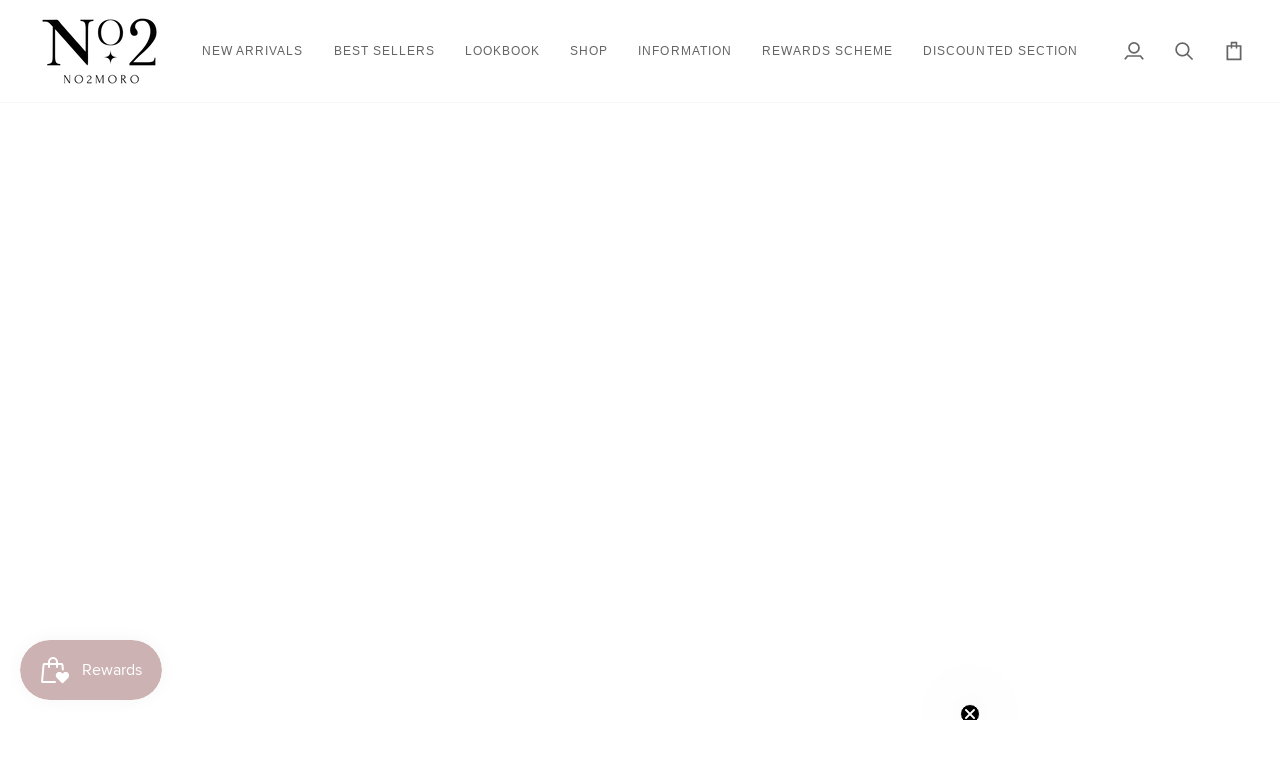

--- FILE ---
content_type: text/html; charset=utf-8
request_url: https://no2moro.com/en-us/collections/alaska-nantes-sophie-iw-stl
body_size: 40193
content:
<!doctype html>




<html class="no-js" lang="en" ><head>
  <meta charset="utf-8">
  <meta http-equiv="X-UA-Compatible" content="IE=edge,chrome=1">
  <meta name="viewport" content="width=device-width,initial-scale=1,viewport-fit=cover">
  <meta name="theme-color" content="#585e71"><link rel="canonical" href="https://no2moro.com/en-us/collections/alaska-nantes-sophie-iw-stl"><!-- ======================= Pipeline Theme V8.1.0 ========================= -->

  <!-- Preloading ================================================================== -->

  <link rel="preconnect" href="https://fonts.shopify.com" crossorigin><link rel="preload" href="//no2moro.com/cdn/fonts/nunito/nunito_n3.c1d7c2242f5519d084eafc479d7cc132bcc8c480.woff2" as="font" type="font/woff2" crossorigin><link rel="preload" href="//no2moro.com/cdn/fonts/assistant/assistant_n4.9120912a469cad1cc292572851508ca49d12e768.woff2" as="font" type="font/woff2" crossorigin><link rel="preload" href="//no2moro.com/cdn/fonts/figtree/figtree_n4.3c0838aba1701047e60be6a99a1b0a40ce9b8419.woff2" as="font" type="font/woff2" crossorigin><!-- Title and description ================================================ --><link rel="shortcut icon" href="//no2moro.com/cdn/shop/files/Favicon_image-01_32x32.png?v=1625870105" type="image/png">
  <title>
    

    Alaska / Nantes / Sophie IW - STL
&ndash; No2moro

  </title><!-- /snippets/social-meta-tags.liquid --><meta property="og:site_name" content="No2moro">
<meta property="og:url" content="https://no2moro.com/en-us/collections/alaska-nantes-sophie-iw-stl">
<meta property="og:title" content="Alaska / Nantes / Sophie IW - STL">
<meta property="og:type" content="website">
<meta property="og:description" content="Our Irish Designed Fashion Brand features the best selling Basics Collection in the country, Shop Now to revitalise your Wardrobe.">
<!-- CSS ================================================================== -->

  <link href="//no2moro.com/cdn/shop/t/31/assets/font-settings.css?v=32337008641584914391761039069" rel="stylesheet" type="text/css" media="all" />

  <!-- /snippets/css-variables.liquid -->


<style data-shopify>

:root {
/* ================ Layout Variables ================ */






--LAYOUT-WIDTH: 1200px;
--LAYOUT-GUTTER: 20px;
--LAYOUT-GUTTER-OFFSET: -20px;
--NAV-GUTTER: 15px;
--LAYOUT-OUTER: 36px;

/* ================ Product video ================ */

--COLOR-VIDEO-BG: #f2f2f2;


/* ================ Color Variables ================ */

/* === Backgrounds ===*/
--COLOR-BG: #ffffff;
--COLOR-BG-ACCENT: #f7f7f7;

/* === Text colors ===*/
--COLOR-TEXT-DARK: #453939;
--COLOR-TEXT: #656565;
--COLOR-TEXT-LIGHT: #939393;

/* === Bright color ===*/
--COLOR-PRIMARY: #f4a482;
--COLOR-PRIMARY-HOVER: #fd6b2c;
--COLOR-PRIMARY-FADE: rgba(244, 164, 130, 0.05);
--COLOR-PRIMARY-FADE-HOVER: rgba(244, 164, 130, 0.1);--COLOR-PRIMARY-OPPOSITE: #ffffff;

/* === Secondary/link Color ===*/
--COLOR-SECONDARY: #585e71;
--COLOR-SECONDARY-HOVER: #2d354f;
--COLOR-SECONDARY-FADE: rgba(88, 94, 113, 0.05);
--COLOR-SECONDARY-FADE-HOVER: rgba(88, 94, 113, 0.1);--COLOR-SECONDARY-OPPOSITE: #ffffff;

/* === Shades of grey ===*/
--COLOR-A5:  rgba(101, 101, 101, 0.05);
--COLOR-A10: rgba(101, 101, 101, 0.1);
--COLOR-A20: rgba(101, 101, 101, 0.2);
--COLOR-A35: rgba(101, 101, 101, 0.35);
--COLOR-A50: rgba(101, 101, 101, 0.5);
--COLOR-A80: rgba(101, 101, 101, 0.8);
--COLOR-A90: rgba(101, 101, 101, 0.9);
--COLOR-A95: rgba(101, 101, 101, 0.95);


/* ================ Inverted Color Variables ================ */

--INVERSE-BG: #2e3438;
--INVERSE-BG-ACCENT: #222324;

/* === Text colors ===*/
--INVERSE-TEXT-DARK: #ffffff;
--INVERSE-TEXT: #FFFFFF;
--INVERSE-TEXT-LIGHT: #c0c2c3;

/* === Bright color ===*/
--INVERSE-PRIMARY: #fcd8c8;
--INVERSE-PRIMARY-HOVER: #ffa278;
--INVERSE-PRIMARY-FADE: rgba(252, 216, 200, 0.05);
--INVERSE-PRIMARY-FADE-HOVER: rgba(252, 216, 200, 0.1);--INVERSE-PRIMARY-OPPOSITE: #000000;


/* === Second Color ===*/
--INVERSE-SECONDARY: #c6dae5;
--INVERSE-SECONDARY-HOVER: #86bcd9;
--INVERSE-SECONDARY-FADE: rgba(198, 218, 229, 0.05);
--INVERSE-SECONDARY-FADE-HOVER: rgba(198, 218, 229, 0.1);--INVERSE-SECONDARY-OPPOSITE: #000000;


/* === Shades of grey ===*/
--INVERSE-A5:  rgba(255, 255, 255, 0.05);
--INVERSE-A10: rgba(255, 255, 255, 0.1);
--INVERSE-A20: rgba(255, 255, 255, 0.2);
--INVERSE-A35: rgba(255, 255, 255, 0.3);
--INVERSE-A80: rgba(255, 255, 255, 0.8);
--INVERSE-A90: rgba(255, 255, 255, 0.9);
--INVERSE-A95: rgba(255, 255, 255, 0.95);


/* ================ Bright Color Variables ================ */

--BRIGHT-BG: #FFF9D9;
--BRIGHT-BG-ACCENT: #FFF333;

/* === Text colors ===*/
--BRIGHT-TEXT-DARK: #a1a1a1;
--BRIGHT-TEXT: #616161;
--BRIGHT-TEXT-LIGHT: #908f85;

/* === Bright color ===*/
--BRIGHT-PRIMARY: #EFBD1E;
--BRIGHT-PRIMARY-HOVER: #c19200;
--BRIGHT-PRIMARY-FADE: rgba(239, 189, 30, 0.05);
--BRIGHT-PRIMARY-FADE-HOVER: rgba(239, 189, 30, 0.1);--BRIGHT-PRIMARY-OPPOSITE: #000000;


/* === Second Color ===*/
--BRIGHT-SECONDARY: #E7B000;
--BRIGHT-SECONDARY-HOVER: #9b7600;
--BRIGHT-SECONDARY-FADE: rgba(231, 176, 0, 0.05);
--BRIGHT-SECONDARY-FADE-HOVER: rgba(231, 176, 0, 0.1);--BRIGHT-SECONDARY-OPPOSITE: #000000;


/* === Shades of grey ===*/
--BRIGHT-A5:  rgba(97, 97, 97, 0.05);
--BRIGHT-A10: rgba(97, 97, 97, 0.1);
--BRIGHT-A20: rgba(97, 97, 97, 0.2);
--BRIGHT-A35: rgba(97, 97, 97, 0.3);
--BRIGHT-A80: rgba(97, 97, 97, 0.8);
--BRIGHT-A90: rgba(97, 97, 97, 0.9);
--BRIGHT-A95: rgba(97, 97, 97, 0.95);


/* === Account Bar ===*/
--COLOR-ANNOUNCEMENT-BG: #f7f7f7;
--COLOR-ANNOUNCEMENT-TEXT: #656565;

/* === Nav and dropdown link background ===*/
--COLOR-NAV: #ffffff;
--COLOR-NAV-TEXT: #656565;
--COLOR-NAV-TEXT-DARK: #453939;
--COLOR-NAV-TEXT-LIGHT: #939393;
--COLOR-NAV-BORDER: #f7f7f7;
--COLOR-NAV-A10: rgba(101, 101, 101, 0.1);
--COLOR-NAV-A50: rgba(101, 101, 101, 0.5);
--COLOR-HIGHLIGHT-LINK: #d2815f;

/* === Site Footer ===*/
--COLOR-FOOTER-BG: #f7f7f7;
--COLOR-FOOTER-TEXT: #656565;
--COLOR-FOOTER-A5: rgba(101, 101, 101, 0.05);
--COLOR-FOOTER-A15: rgba(101, 101, 101, 0.15);
--COLOR-FOOTER-A90: rgba(101, 101, 101, 0.9);

/* === Sub-Footer ===*/
--COLOR-SUB-FOOTER-BG: #f0f0f0;
--COLOR-SUB-FOOTER-TEXT: #656565;
--COLOR-SUB-FOOTER-A5: rgba(101, 101, 101, 0.05);
--COLOR-SUB-FOOTER-A15: rgba(101, 101, 101, 0.15);
--COLOR-SUB-FOOTER-A90: rgba(101, 101, 101, 0.9);

/* === Products ===*/
--PRODUCT-GRID-ASPECT-RATIO: 90.0%;

/* === Product badges ===*/
--COLOR-BADGE: #ffffff;
--COLOR-BADGE-TEXT: #131313;
--COLOR-BADGE-TEXT-DARK: #000000;
--COLOR-BADGE-TEXT-HOVER: #393939;
--COLOR-BADGE-HAIRLINE: #f3f3f3;

/* === Product item slider ===*/--COLOR-PRODUCT-SLIDER: #ffffff;--COLOR-PRODUCT-SLIDER-OPPOSITE: rgba(13, 13, 13, 0.06);/* === disabled form colors ===*/
--COLOR-DISABLED-BG: #f0f0f0;
--COLOR-DISABLED-TEXT: #c9c9c9;

--INVERSE-DISABLED-BG: #43484c;
--INVERSE-DISABLED-TEXT: #777b7e;


/* === Tailwind RGBA Palette ===*/
--RGB-CANVAS: 255 255 255;
--RGB-CONTENT: 101 101 101;
--RGB-PRIMARY: 244 164 130;
--RGB-SECONDARY: 88 94 113;

--RGB-DARK-CANVAS: 46 52 56;
--RGB-DARK-CONTENT: 255 255 255;
--RGB-DARK-PRIMARY: 252 216 200;
--RGB-DARK-SECONDARY: 198 218 229;

--RGB-BRIGHT-CANVAS: 255 249 217;
--RGB-BRIGHT-CONTENT: 97 97 97;
--RGB-BRIGHT-PRIMARY: 239 189 30;
--RGB-BRIGHT-SECONDARY: 231 176 0;

--RGB-PRIMARY-CONTRAST: 255 255 255;
--RGB-SECONDARY-CONTRAST: 255 255 255;

--RGB-DARK-PRIMARY-CONTRAST: 0 0 0;
--RGB-DARK-SECONDARY-CONTRAST: 0 0 0;

--RGB-BRIGHT-PRIMARY-CONTRAST: 0 0 0;
--RGB-BRIGHT-SECONDARY-CONTRAST: 0 0 0;


/* === Button Radius === */
--BUTTON-RADIUS: 0px;


/* === Icon Stroke Width === */
--ICON-STROKE-WIDTH: 2px;


/* ================ Typography ================ */

--FONT-STACK-BODY: Nunito, sans-serif;
--FONT-STYLE-BODY: normal;
--FONT-WEIGHT-BODY: 300;
--FONT-WEIGHT-BODY-BOLD: 400;
--FONT-ADJUST-BODY: 1.0;

  --FONT-BODY-TRANSFORM: none;
  --FONT-BODY-LETTER-SPACING: normal;


--FONT-STACK-HEADING: Assistant, sans-serif;
--FONT-STYLE-HEADING: normal;
--FONT-WEIGHT-HEADING: 400;
--FONT-WEIGHT-HEADING-BOLD: 500;
--FONT-ADJUST-HEADING: 1.0;

  --FONT-HEADING-TRANSFORM: none;
  --FONT-HEADING-LETTER-SPACING: normal;


--FONT-STACK-ACCENT: Figtree, sans-serif;
--FONT-STYLE-ACCENT: normal;
--FONT-WEIGHT-ACCENT: 400;
--FONT-WEIGHT-ACCENT-BOLD: 500;
--FONT-ADJUST-ACCENT: 1.0;

  --FONT-ACCENT-TRANSFORM: uppercase;
  --FONT-ACCENT-LETTER-SPACING: 0.09em;

--TYPE-STACK-NAV: Figtree, sans-serif;
--TYPE-STYLE-NAV: normal;
--TYPE-ADJUST-NAV: 1.0;
--TYPE-WEIGHT-NAV: 400;

  --FONT-NAV-TRANSFORM: uppercase;
  --FONT-NAV-LETTER-SPACING: 0.09em;

--TYPE-STACK-BUTTON: Figtree, sans-serif;
--TYPE-STYLE-BUTTON: normal;
--TYPE-ADJUST-BUTTON: 1.0;
--TYPE-WEIGHT-BUTTON: 500;

  --FONT-BUTTON-TRANSFORM: uppercase;
  --FONT-BUTTON-LETTER-SPACING: 0.09em;

--TYPE-STACK-KICKER: Figtree, sans-serif;
--TYPE-STYLE-KICKER: normal;
--TYPE-ADJUST-KICKER: 1.0;
--TYPE-WEIGHT-KICKER: 500;

  --FONT-KICKER-TRANSFORM: uppercase;
  --FONT-KICKER-LETTER-SPACING: 0.09em;



--ICO-SELECT: url('//no2moro.com/cdn/shop/t/31/assets/ico-select.svg?v=35922737833055407981761039069');


/* ================ Photo correction ================ */
--PHOTO-CORRECTION: 100%;



}


/* ================ Typography ================ */
/* ================ type-scale.com ============ */

/* 1.16 base 13 */
:root {
 --font-1: 10px;
 --font-2: 11.3px;
 --font-3: 12px;
 --font-4: 13px;
 --font-5: 15.5px;
 --font-6: 17px;
 --font-7: 20px;
 --font-8: 23.5px;
 --font-9: 27px;
 --font-10:32px;
 --font-11:37px;
 --font-12:43px;
 --font-13:49px;
 --font-14:57px;
 --font-15:67px;
}

/* 1.175 base 13.5 */
@media only screen and (min-width: 480px) and (max-width: 1099px) {
  :root {
    --font-1: 10px;
    --font-2: 11.5px;
    --font-3: 12.5px;
    --font-4: 13.5px;
    --font-5: 16px;
    --font-6: 18px;
    --font-7: 21px;
    --font-8: 25px;
    --font-9: 29px;
    --font-10:34px;
    --font-11:40px;
    --font-12:47px;
    --font-13:56px;
    --font-14:65px;
   --font-15:77px;
  }
}
/* 1.22 base 14.5 */
@media only screen and (min-width: 1100px) {
  :root {
    --font-1: 10px;
    --font-2: 11.5px;
    --font-3: 13px;
    --font-4: 14.5px;
    --font-5: 17.5px;
    --font-6: 22px;
    --font-7: 26px;
    --font-8: 32px;
    --font-9: 39px;
    --font-10:48px;
    --font-11:58px;
    --font-12:71px;
    --font-13:87px;
    --font-14:106px;
    --font-15:129px;
 }
}


</style>


  <link href="//no2moro.com/cdn/shop/t/31/assets/theme.css?v=111940106638163354671761039034" rel="stylesheet" type="text/css" media="all" />

  <script>
    document.documentElement.className = document.documentElement.className.replace('no-js', 'js');

    
      document.documentElement.classList.add('aos-initialized');let root = '/en-us';
    if (root[root.length - 1] !== '/') {
      root = `${root}/`;
    }
    var theme = {
      routes: {
        root_url: root,
        cart: '/en-us/cart',
        cart_add_url: '/en-us/cart/add',
        product_recommendations_url: '/en-us/recommendations/products',
        account_addresses_url: '/en-us/account/addresses',
        predictive_search_url: '/en-us/search/suggest'
      },
      state: {
        cartOpen: null,
      },
      sizes: {
        small: 480,
        medium: 768,
        large: 1100,
        widescreen: 1400
      },
      assets: {
        photoswipe: '//no2moro.com/cdn/shop/t/31/assets/photoswipe.js?v=169308975333299535361761039034',
        smoothscroll: '//no2moro.com/cdn/shop/t/31/assets/smoothscroll.js?v=37906625415260927261761039034',
        swatches: '//no2moro.com/cdn/shop/t/31/assets/swatches.json?v=17256643191622149961761039034',
        noImage: '//no2moro.com/cdn/shopifycloud/storefront/assets/no-image-2048-a2addb12.gif',
        
        
        base: '//no2moro.com/cdn/shop/t/31/assets/'
        
      },
      strings: {
        swatchesKey: "Color, Colour",
        addToCart: "Add to Cart",
        estimateShipping: "Estimate shipping",
        noShippingAvailable: "We do not ship to this destination.",
        free: "Free",
        from: "From",
        preOrder: "Pre-order",
        soldOut: "Sold Out",
        sale: "Sale",
        subscription: "Subscription",
        unavailable: "Unavailable",
        unitPrice: "Unit price",
        unitPriceSeparator: "per",
        stockout: "All available stock is in cart",
        products: "Products",
        pages: "Pages",
        collections: "Collections",
        resultsFor: "Results for",
        noResultsFor: "No results for",
        articles: "Articles",
        successMessage: "Link copied to clipboard",
      },
      settings: {
        badge_sale_type: "percentage",
        animate_hover: true,
        animate_scroll: true,
        show_locale_desktop: null,
        show_locale_mobile: null,
        show_currency_desktop: null,
        show_currency_mobile: null,
        currency_select_type: "country",
        currency_code_enable: false,
        cycle_images_hover_delay: 1.2
      },
      info: {
        name: 'pipeline'
      },
      version: '8.1.0',
      moneyFormat: "${{amount}}",
      shopCurrency: "EUR",
      currencyCode: "USD"
    }
    let windowInnerHeight = window.innerHeight;
    document.documentElement.style.setProperty('--full-screen', `${windowInnerHeight}px`);
    document.documentElement.style.setProperty('--three-quarters', `${windowInnerHeight * 0.75}px`);
    document.documentElement.style.setProperty('--two-thirds', `${windowInnerHeight * 0.66}px`);
    document.documentElement.style.setProperty('--one-half', `${windowInnerHeight * 0.5}px`);
    document.documentElement.style.setProperty('--one-third', `${windowInnerHeight * 0.33}px`);
    document.documentElement.style.setProperty('--one-fifth', `${windowInnerHeight * 0.2}px`);

    window.isRTL = document.documentElement.getAttribute('dir') === 'rtl';
  </script><!-- Theme Javascript ============================================================== -->
  <script src="//no2moro.com/cdn/shop/t/31/assets/vendor.js?v=69555399850987115801761039034" defer="defer"></script>
  <script src="//no2moro.com/cdn/shop/t/31/assets/theme.js?v=42391841312106742781761039034" defer="defer"></script>

  
  <script>
    function addLoadingClassToLoadingImages(container) {
      container.querySelectorAll('[data-needs-loading-animation] img').forEach((el) => {
        if (!el.complete) {
          el.parentNode.classList.add('loading-shimmer');
        }
      });
    }

    // Remove loading class from all already loaded images
    function removeLoadingClassFromLoadedImages(container) {
      container.querySelectorAll('img').forEach((el) => {
        if (el.complete) {
          delete el.parentNode.dataset.needsLoadingAnimation;
          el.parentNode.classList.remove('loading-shimmer');
        }
      });
    }

    // Remove loading class from image on `load` event
    function handleImageLoaded(el) {
      if (el.tagName == 'IMG' && el.parentNode.classList.contains('loading-shimmer')) {
        delete el.parentNode.dataset.needsLoadingAnimation;
        el.parentNode.classList.remove('loading-shimmer');
      }
    }

    // Watch for any load events that bubble up from child elements
    document.addEventListener(
      'load',
      (e) => {
        const el = e.target;

        // Capture load events from img tags and then remove their `loading-shimmer` class
        handleImageLoaded(el);
      },
      true
    );

    // Tasks to run when the DOM elements are available
    window.addEventListener('DOMContentLoaded', () => {
      addLoadingClassToLoadingImages(document);
    });
  </script>

  <script>
    (function () {
      function onPageShowEvents() {
        if ('requestIdleCallback' in window) {
          requestIdleCallback(initCartEvent, { timeout: 500 })
        } else {
          initCartEvent()
        }
        function initCartEvent(){
          window.fetch(window.theme.routes.cart + '.js')
          .then((response) => {
            if(!response.ok){
              throw {status: response.statusText};
            }
            return response.json();
          })
          .then((response) => {
            document.dispatchEvent(new CustomEvent('theme:cart:change', {
              detail: {
                cart: response,
              },
              bubbles: true,
            }));
            return response;
          })
          .catch((e) => {
            console.error(e);
          });
        }
      };
      window.onpageshow = onPageShowEvents;
    })();
  </script>

  <script type="text/javascript">
    if (window.MSInputMethodContext && document.documentMode) {
      var scripts = document.getElementsByTagName('script')[0];
      var polyfill = document.createElement("script");
      polyfill.defer = true;
      polyfill.src = "//no2moro.com/cdn/shop/t/31/assets/ie11.js?v=144489047535103983231761039034";

      scripts.parentNode.insertBefore(polyfill, scripts);
    }
  </script>

  <!-- Shopify app scripts =========================================================== -->
  <script>window.performance && window.performance.mark && window.performance.mark('shopify.content_for_header.start');</script><meta name="facebook-domain-verification" content="682aooqucs7dph35zd4ilg4b2owjvn">
<meta name="facebook-domain-verification" content="4tdxvs1zjkn06yshzp0qgp5c23wgkf">
<meta name="google-site-verification" content="O5JG0v5fX77SEJflEb77YdE50R425fPRsMhB4u1e31U">
<meta id="shopify-digital-wallet" name="shopify-digital-wallet" content="/58231652539/digital_wallets/dialog">
<meta name="shopify-checkout-api-token" content="0a588455ad7c8664e6b3e609e5891960">
<link rel="alternate" type="application/atom+xml" title="Feed" href="/en-us/collections/alaska-nantes-sophie-iw-stl.atom" />
<link rel="alternate" hreflang="x-default" href="https://no2moro.com/collections/alaska-nantes-sophie-iw-stl">
<link rel="alternate" hreflang="en-US" href="https://no2moro.com/en-us/collections/alaska-nantes-sophie-iw-stl">
<link rel="alternate" hreflang="en-GB" href="https://no2moro.com/en-gb/collections/alaska-nantes-sophie-iw-stl">
<link rel="alternate" type="application/json+oembed" href="https://no2moro.com/en-us/collections/alaska-nantes-sophie-iw-stl.oembed">
<script async="async" src="/checkouts/internal/preloads.js?locale=en-US"></script>
<link rel="preconnect" href="https://shop.app" crossorigin="anonymous">
<script async="async" src="https://shop.app/checkouts/internal/preloads.js?locale=en-US&shop_id=58231652539" crossorigin="anonymous"></script>
<script id="apple-pay-shop-capabilities" type="application/json">{"shopId":58231652539,"countryCode":"IE","currencyCode":"USD","merchantCapabilities":["supports3DS"],"merchantId":"gid:\/\/shopify\/Shop\/58231652539","merchantName":"No2moro","requiredBillingContactFields":["postalAddress","email","phone"],"requiredShippingContactFields":["postalAddress","email","phone"],"shippingType":"shipping","supportedNetworks":["visa","maestro","masterCard","amex"],"total":{"type":"pending","label":"No2moro","amount":"1.00"},"shopifyPaymentsEnabled":true,"supportsSubscriptions":true}</script>
<script id="shopify-features" type="application/json">{"accessToken":"0a588455ad7c8664e6b3e609e5891960","betas":["rich-media-storefront-analytics"],"domain":"no2moro.com","predictiveSearch":true,"shopId":58231652539,"locale":"en"}</script>
<script>var Shopify = Shopify || {};
Shopify.shop = "no2morofashion.myshopify.com";
Shopify.locale = "en";
Shopify.currency = {"active":"USD","rate":"1.1769576"};
Shopify.country = "US";
Shopify.theme = {"name":"Pipeline 8.1 AW25","id":188640788827,"schema_name":"Pipeline","schema_version":"8.1.0","theme_store_id":739,"role":"main"};
Shopify.theme.handle = "null";
Shopify.theme.style = {"id":null,"handle":null};
Shopify.cdnHost = "no2moro.com/cdn";
Shopify.routes = Shopify.routes || {};
Shopify.routes.root = "/en-us/";</script>
<script type="module">!function(o){(o.Shopify=o.Shopify||{}).modules=!0}(window);</script>
<script>!function(o){function n(){var o=[];function n(){o.push(Array.prototype.slice.apply(arguments))}return n.q=o,n}var t=o.Shopify=o.Shopify||{};t.loadFeatures=n(),t.autoloadFeatures=n()}(window);</script>
<script>
  window.ShopifyPay = window.ShopifyPay || {};
  window.ShopifyPay.apiHost = "shop.app\/pay";
  window.ShopifyPay.redirectState = null;
</script>
<script id="shop-js-analytics" type="application/json">{"pageType":"collection"}</script>
<script defer="defer" async type="module" src="//no2moro.com/cdn/shopifycloud/shop-js/modules/v2/client.init-shop-cart-sync_Bc8-qrdt.en.esm.js"></script>
<script defer="defer" async type="module" src="//no2moro.com/cdn/shopifycloud/shop-js/modules/v2/chunk.common_CmNk3qlo.esm.js"></script>
<script type="module">
  await import("//no2moro.com/cdn/shopifycloud/shop-js/modules/v2/client.init-shop-cart-sync_Bc8-qrdt.en.esm.js");
await import("//no2moro.com/cdn/shopifycloud/shop-js/modules/v2/chunk.common_CmNk3qlo.esm.js");

  window.Shopify.SignInWithShop?.initShopCartSync?.({"fedCMEnabled":true,"windoidEnabled":true});

</script>
<script>
  window.Shopify = window.Shopify || {};
  if (!window.Shopify.featureAssets) window.Shopify.featureAssets = {};
  window.Shopify.featureAssets['shop-js'] = {"shop-cart-sync":["modules/v2/client.shop-cart-sync_DOpY4EW0.en.esm.js","modules/v2/chunk.common_CmNk3qlo.esm.js"],"shop-button":["modules/v2/client.shop-button_CI-s0xGZ.en.esm.js","modules/v2/chunk.common_CmNk3qlo.esm.js"],"init-fed-cm":["modules/v2/client.init-fed-cm_D2vsy40D.en.esm.js","modules/v2/chunk.common_CmNk3qlo.esm.js"],"init-windoid":["modules/v2/client.init-windoid_CXNAd0Cm.en.esm.js","modules/v2/chunk.common_CmNk3qlo.esm.js"],"shop-toast-manager":["modules/v2/client.shop-toast-manager_Cx0C6may.en.esm.js","modules/v2/chunk.common_CmNk3qlo.esm.js"],"shop-cash-offers":["modules/v2/client.shop-cash-offers_CL9Nay2h.en.esm.js","modules/v2/chunk.common_CmNk3qlo.esm.js","modules/v2/chunk.modal_CvhjeixQ.esm.js"],"avatar":["modules/v2/client.avatar_BTnouDA3.en.esm.js"],"init-shop-email-lookup-coordinator":["modules/v2/client.init-shop-email-lookup-coordinator_B9mmbKi4.en.esm.js","modules/v2/chunk.common_CmNk3qlo.esm.js"],"init-shop-cart-sync":["modules/v2/client.init-shop-cart-sync_Bc8-qrdt.en.esm.js","modules/v2/chunk.common_CmNk3qlo.esm.js"],"pay-button":["modules/v2/client.pay-button_Bhm3077V.en.esm.js","modules/v2/chunk.common_CmNk3qlo.esm.js"],"init-customer-accounts-sign-up":["modules/v2/client.init-customer-accounts-sign-up_C7zhr03q.en.esm.js","modules/v2/client.shop-login-button_BbMx65lK.en.esm.js","modules/v2/chunk.common_CmNk3qlo.esm.js","modules/v2/chunk.modal_CvhjeixQ.esm.js"],"init-shop-for-new-customer-accounts":["modules/v2/client.init-shop-for-new-customer-accounts_rLbLSDTe.en.esm.js","modules/v2/client.shop-login-button_BbMx65lK.en.esm.js","modules/v2/chunk.common_CmNk3qlo.esm.js","modules/v2/chunk.modal_CvhjeixQ.esm.js"],"checkout-modal":["modules/v2/client.checkout-modal_Fp9GouFF.en.esm.js","modules/v2/chunk.common_CmNk3qlo.esm.js","modules/v2/chunk.modal_CvhjeixQ.esm.js"],"init-customer-accounts":["modules/v2/client.init-customer-accounts_DkVf8Jdu.en.esm.js","modules/v2/client.shop-login-button_BbMx65lK.en.esm.js","modules/v2/chunk.common_CmNk3qlo.esm.js","modules/v2/chunk.modal_CvhjeixQ.esm.js"],"shop-login-button":["modules/v2/client.shop-login-button_BbMx65lK.en.esm.js","modules/v2/chunk.common_CmNk3qlo.esm.js","modules/v2/chunk.modal_CvhjeixQ.esm.js"],"shop-login":["modules/v2/client.shop-login_B9KWmZaW.en.esm.js","modules/v2/chunk.common_CmNk3qlo.esm.js","modules/v2/chunk.modal_CvhjeixQ.esm.js"],"shop-follow-button":["modules/v2/client.shop-follow-button_B-omSWeu.en.esm.js","modules/v2/chunk.common_CmNk3qlo.esm.js","modules/v2/chunk.modal_CvhjeixQ.esm.js"],"lead-capture":["modules/v2/client.lead-capture_DZQFWrYz.en.esm.js","modules/v2/chunk.common_CmNk3qlo.esm.js","modules/v2/chunk.modal_CvhjeixQ.esm.js"],"payment-terms":["modules/v2/client.payment-terms_Bl_bs7GP.en.esm.js","modules/v2/chunk.common_CmNk3qlo.esm.js","modules/v2/chunk.modal_CvhjeixQ.esm.js"]};
</script>
<script>(function() {
  var isLoaded = false;
  function asyncLoad() {
    if (isLoaded) return;
    isLoaded = true;
    var urls = ["https:\/\/cdn.shopify.com\/s\/files\/1\/0582\/3165\/2539\/t\/6\/assets\/globo.swatch.init.js?shop=no2morofashion.myshopify.com","https:\/\/cdn.shopify.com\/s\/files\/1\/0582\/3165\/2539\/t\/6\/assets\/globo.swatch.init.js?shop=no2morofashion.myshopify.com"];
    for (var i = 0; i < urls.length; i++) {
      var s = document.createElement('script');
      s.type = 'text/javascript';
      s.async = true;
      s.src = urls[i];
      var x = document.getElementsByTagName('script')[0];
      x.parentNode.insertBefore(s, x);
    }
  };
  if(window.attachEvent) {
    window.attachEvent('onload', asyncLoad);
  } else {
    window.addEventListener('load', asyncLoad, false);
  }
})();</script>
<script id="__st">var __st={"a":58231652539,"offset":0,"reqid":"8ee47484-af55-4e12-8ab3-1014db873e34-1761984769","pageurl":"no2moro.com\/en-us\/collections\/alaska-nantes-sophie-iw-stl","u":"146549a357d4","p":"collection","rtyp":"collection","rid":605884154203};</script>
<script>window.ShopifyPaypalV4VisibilityTracking = true;</script>
<script id="captcha-bootstrap">!function(){'use strict';const t='contact',e='account',n='new_comment',o=[[t,t],['blogs',n],['comments',n],[t,'customer']],c=[[e,'customer_login'],[e,'guest_login'],[e,'recover_customer_password'],[e,'create_customer']],r=t=>t.map((([t,e])=>`form[action*='/${t}']:not([data-nocaptcha='true']) input[name='form_type'][value='${e}']`)).join(','),a=t=>()=>t?[...document.querySelectorAll(t)].map((t=>t.form)):[];function s(){const t=[...o],e=r(t);return a(e)}const i='password',u='form_key',d=['recaptcha-v3-token','g-recaptcha-response','h-captcha-response',i],f=()=>{try{return window.sessionStorage}catch{return}},m='__shopify_v',_=t=>t.elements[u];function p(t,e,n=!1){try{const o=window.sessionStorage,c=JSON.parse(o.getItem(e)),{data:r}=function(t){const{data:e,action:n}=t;return t[m]||n?{data:e,action:n}:{data:t,action:n}}(c);for(const[e,n]of Object.entries(r))t.elements[e]&&(t.elements[e].value=n);n&&o.removeItem(e)}catch(o){console.error('form repopulation failed',{error:o})}}const l='form_type',E='cptcha';function T(t){t.dataset[E]=!0}const w=window,h=w.document,L='Shopify',v='ce_forms',y='captcha';let A=!1;((t,e)=>{const n=(g='f06e6c50-85a8-45c8-87d0-21a2b65856fe',I='https://cdn.shopify.com/shopifycloud/storefront-forms-hcaptcha/ce_storefront_forms_captcha_hcaptcha.v1.5.2.iife.js',D={infoText:'Protected by hCaptcha',privacyText:'Privacy',termsText:'Terms'},(t,e,n)=>{const o=w[L][v],c=o.bindForm;if(c)return c(t,g,e,D).then(n);var r;o.q.push([[t,g,e,D],n]),r=I,A||(h.body.append(Object.assign(h.createElement('script'),{id:'captcha-provider',async:!0,src:r})),A=!0)});var g,I,D;w[L]=w[L]||{},w[L][v]=w[L][v]||{},w[L][v].q=[],w[L][y]=w[L][y]||{},w[L][y].protect=function(t,e){n(t,void 0,e),T(t)},Object.freeze(w[L][y]),function(t,e,n,w,h,L){const[v,y,A,g]=function(t,e,n){const i=e?o:[],u=t?c:[],d=[...i,...u],f=r(d),m=r(i),_=r(d.filter((([t,e])=>n.includes(e))));return[a(f),a(m),a(_),s()]}(w,h,L),I=t=>{const e=t.target;return e instanceof HTMLFormElement?e:e&&e.form},D=t=>v().includes(t);t.addEventListener('submit',(t=>{const e=I(t);if(!e)return;const n=D(e)&&!e.dataset.hcaptchaBound&&!e.dataset.recaptchaBound,o=_(e),c=g().includes(e)&&(!o||!o.value);(n||c)&&t.preventDefault(),c&&!n&&(function(t){try{if(!f())return;!function(t){const e=f();if(!e)return;const n=_(t);if(!n)return;const o=n.value;o&&e.removeItem(o)}(t);const e=Array.from(Array(32),(()=>Math.random().toString(36)[2])).join('');!function(t,e){_(t)||t.append(Object.assign(document.createElement('input'),{type:'hidden',name:u})),t.elements[u].value=e}(t,e),function(t,e){const n=f();if(!n)return;const o=[...t.querySelectorAll(`input[type='${i}']`)].map((({name:t})=>t)),c=[...d,...o],r={};for(const[a,s]of new FormData(t).entries())c.includes(a)||(r[a]=s);n.setItem(e,JSON.stringify({[m]:1,action:t.action,data:r}))}(t,e)}catch(e){console.error('failed to persist form',e)}}(e),e.submit())}));const S=(t,e)=>{t&&!t.dataset[E]&&(n(t,e.some((e=>e===t))),T(t))};for(const o of['focusin','change'])t.addEventListener(o,(t=>{const e=I(t);D(e)&&S(e,y())}));const B=e.get('form_key'),M=e.get(l),P=B&&M;t.addEventListener('DOMContentLoaded',(()=>{const t=y();if(P)for(const e of t)e.elements[l].value===M&&p(e,B);[...new Set([...A(),...v().filter((t=>'true'===t.dataset.shopifyCaptcha))])].forEach((e=>S(e,t)))}))}(h,new URLSearchParams(w.location.search),n,t,e,['guest_login'])})(!0,!0)}();</script>
<script integrity="sha256-52AcMU7V7pcBOXWImdc/TAGTFKeNjmkeM1Pvks/DTgc=" data-source-attribution="shopify.loadfeatures" defer="defer" src="//no2moro.com/cdn/shopifycloud/storefront/assets/storefront/load_feature-81c60534.js" crossorigin="anonymous"></script>
<script crossorigin="anonymous" defer="defer" src="//no2moro.com/cdn/shopifycloud/storefront/assets/shopify_pay/storefront-65b4c6d7.js?v=20250812"></script>
<script data-source-attribution="shopify.dynamic_checkout.dynamic.init">var Shopify=Shopify||{};Shopify.PaymentButton=Shopify.PaymentButton||{isStorefrontPortableWallets:!0,init:function(){window.Shopify.PaymentButton.init=function(){};var t=document.createElement("script");t.src="https://no2moro.com/cdn/shopifycloud/portable-wallets/latest/portable-wallets.en.js",t.type="module",document.head.appendChild(t)}};
</script>
<script data-source-attribution="shopify.dynamic_checkout.buyer_consent">
  function portableWalletsHideBuyerConsent(e){var t=document.getElementById("shopify-buyer-consent"),n=document.getElementById("shopify-subscription-policy-button");t&&n&&(t.classList.add("hidden"),t.setAttribute("aria-hidden","true"),n.removeEventListener("click",e))}function portableWalletsShowBuyerConsent(e){var t=document.getElementById("shopify-buyer-consent"),n=document.getElementById("shopify-subscription-policy-button");t&&n&&(t.classList.remove("hidden"),t.removeAttribute("aria-hidden"),n.addEventListener("click",e))}window.Shopify?.PaymentButton&&(window.Shopify.PaymentButton.hideBuyerConsent=portableWalletsHideBuyerConsent,window.Shopify.PaymentButton.showBuyerConsent=portableWalletsShowBuyerConsent);
</script>
<script data-source-attribution="shopify.dynamic_checkout.cart.bootstrap">document.addEventListener("DOMContentLoaded",(function(){function t(){return document.querySelector("shopify-accelerated-checkout-cart, shopify-accelerated-checkout")}if(t())Shopify.PaymentButton.init();else{new MutationObserver((function(e,n){t()&&(Shopify.PaymentButton.init(),n.disconnect())})).observe(document.body,{childList:!0,subtree:!0})}}));
</script>
<script id='scb4127' type='text/javascript' async='' src='https://no2moro.com/cdn/shopifycloud/privacy-banner/storefront-banner.js'></script><link id="shopify-accelerated-checkout-styles" rel="stylesheet" media="screen" href="https://no2moro.com/cdn/shopifycloud/portable-wallets/latest/accelerated-checkout-backwards-compat.css" crossorigin="anonymous">
<style id="shopify-accelerated-checkout-cart">
        #shopify-buyer-consent {
  margin-top: 1em;
  display: inline-block;
  width: 100%;
}

#shopify-buyer-consent.hidden {
  display: none;
}

#shopify-subscription-policy-button {
  background: none;
  border: none;
  padding: 0;
  text-decoration: underline;
  font-size: inherit;
  cursor: pointer;
}

#shopify-subscription-policy-button::before {
  box-shadow: none;
}

      </style>

<script>window.performance && window.performance.mark && window.performance.mark('shopify.content_for_header.end');</script>
<!-- BEGIN app block: shopify://apps/microsoft-clarity/blocks/clarity_js/31c3d126-8116-4b4a-8ba1-baeda7c4aeea -->
<script type="text/javascript">
  (function (c, l, a, r, i, t, y) {
    c[a] = c[a] || function () { (c[a].q = c[a].q || []).push(arguments); };
    t = l.createElement(r); t.async = 1; t.src = "https://www.clarity.ms/tag/" + i + "?ref=shopify";
    y = l.getElementsByTagName(r)[0]; y.parentNode.insertBefore(t, y);

    c.Shopify.loadFeatures([{ name: "consent-tracking-api", version: "0.1" }], error => {
      if (error) {
        console.error("Error loading Shopify features:", error);
        return;
      }

      c[a]('consentv2', {
        ad_Storage: c.Shopify.customerPrivacy.marketingAllowed() ? "granted" : "denied",
        analytics_Storage: c.Shopify.customerPrivacy.analyticsProcessingAllowed() ? "granted" : "denied",
      });
    });

    l.addEventListener("visitorConsentCollected", function (e) {
      c[a]('consentv2', {
        ad_Storage: e.detail.marketingAllowed ? "granted" : "denied",
        analytics_Storage: e.detail.analyticsAllowed ? "granted" : "denied",
      });
    });
  })(window, document, "clarity", "script", "skd1hzypfw");
</script>



<!-- END app block --><!-- BEGIN app block: shopify://apps/klaviyo-email-marketing-sms/blocks/klaviyo-onsite-embed/2632fe16-c075-4321-a88b-50b567f42507 -->












  <script async src="https://static.klaviyo.com/onsite/js/Y2uisV/klaviyo.js?company_id=Y2uisV"></script>
  <script>!function(){if(!window.klaviyo){window._klOnsite=window._klOnsite||[];try{window.klaviyo=new Proxy({},{get:function(n,i){return"push"===i?function(){var n;(n=window._klOnsite).push.apply(n,arguments)}:function(){for(var n=arguments.length,o=new Array(n),w=0;w<n;w++)o[w]=arguments[w];var t="function"==typeof o[o.length-1]?o.pop():void 0,e=new Promise((function(n){window._klOnsite.push([i].concat(o,[function(i){t&&t(i),n(i)}]))}));return e}}})}catch(n){window.klaviyo=window.klaviyo||[],window.klaviyo.push=function(){var n;(n=window._klOnsite).push.apply(n,arguments)}}}}();</script>

  




  <script>
    window.klaviyoReviewsProductDesignMode = false
  </script>







<!-- END app block --><script src="https://cdn.shopify.com/extensions/019a26a9-fb7e-792f-8791-2baa6b23fbe2/smile-shopify-app-extensions-238/assets/smile-loader.js" type="text/javascript" defer="defer"></script>
<script src="https://cdn.shopify.com/extensions/5313ee19-41a6-442a-ac5c-2633c69add39/forms-2269/assets/shopify-forms-loader.js" type="text/javascript" defer="defer"></script>
<link href="https://monorail-edge.shopifysvc.com" rel="dns-prefetch">
<script>(function(){if ("sendBeacon" in navigator && "performance" in window) {try {var session_token_from_headers = performance.getEntriesByType('navigation')[0].serverTiming.find(x => x.name == '_s').description;} catch {var session_token_from_headers = undefined;}var session_cookie_matches = document.cookie.match(/_shopify_s=([^;]*)/);var session_token_from_cookie = session_cookie_matches && session_cookie_matches.length === 2 ? session_cookie_matches[1] : "";var session_token = session_token_from_headers || session_token_from_cookie || "";function handle_abandonment_event(e) {var entries = performance.getEntries().filter(function(entry) {return /monorail-edge.shopifysvc.com/.test(entry.name);});if (!window.abandonment_tracked && entries.length === 0) {window.abandonment_tracked = true;var currentMs = Date.now();var navigation_start = performance.timing.navigationStart;var payload = {shop_id: 58231652539,url: window.location.href,navigation_start,duration: currentMs - navigation_start,session_token,page_type: "collection"};window.navigator.sendBeacon("https://monorail-edge.shopifysvc.com/v1/produce", JSON.stringify({schema_id: "online_store_buyer_site_abandonment/1.1",payload: payload,metadata: {event_created_at_ms: currentMs,event_sent_at_ms: currentMs}}));}}window.addEventListener('pagehide', handle_abandonment_event);}}());</script>
<script id="web-pixels-manager-setup">(function e(e,d,r,n,o){if(void 0===o&&(o={}),!Boolean(null===(a=null===(i=window.Shopify)||void 0===i?void 0:i.analytics)||void 0===a?void 0:a.replayQueue)){var i,a;window.Shopify=window.Shopify||{};var t=window.Shopify;t.analytics=t.analytics||{};var s=t.analytics;s.replayQueue=[],s.publish=function(e,d,r){return s.replayQueue.push([e,d,r]),!0};try{self.performance.mark("wpm:start")}catch(e){}var l=function(){var e={modern:/Edge?\/(1{2}[4-9]|1[2-9]\d|[2-9]\d{2}|\d{4,})\.\d+(\.\d+|)|Firefox\/(1{2}[4-9]|1[2-9]\d|[2-9]\d{2}|\d{4,})\.\d+(\.\d+|)|Chrom(ium|e)\/(9{2}|\d{3,})\.\d+(\.\d+|)|(Maci|X1{2}).+ Version\/(15\.\d+|(1[6-9]|[2-9]\d|\d{3,})\.\d+)([,.]\d+|)( \(\w+\)|)( Mobile\/\w+|) Safari\/|Chrome.+OPR\/(9{2}|\d{3,})\.\d+\.\d+|(CPU[ +]OS|iPhone[ +]OS|CPU[ +]iPhone|CPU IPhone OS|CPU iPad OS)[ +]+(15[._]\d+|(1[6-9]|[2-9]\d|\d{3,})[._]\d+)([._]\d+|)|Android:?[ /-](13[3-9]|1[4-9]\d|[2-9]\d{2}|\d{4,})(\.\d+|)(\.\d+|)|Android.+Firefox\/(13[5-9]|1[4-9]\d|[2-9]\d{2}|\d{4,})\.\d+(\.\d+|)|Android.+Chrom(ium|e)\/(13[3-9]|1[4-9]\d|[2-9]\d{2}|\d{4,})\.\d+(\.\d+|)|SamsungBrowser\/([2-9]\d|\d{3,})\.\d+/,legacy:/Edge?\/(1[6-9]|[2-9]\d|\d{3,})\.\d+(\.\d+|)|Firefox\/(5[4-9]|[6-9]\d|\d{3,})\.\d+(\.\d+|)|Chrom(ium|e)\/(5[1-9]|[6-9]\d|\d{3,})\.\d+(\.\d+|)([\d.]+$|.*Safari\/(?![\d.]+ Edge\/[\d.]+$))|(Maci|X1{2}).+ Version\/(10\.\d+|(1[1-9]|[2-9]\d|\d{3,})\.\d+)([,.]\d+|)( \(\w+\)|)( Mobile\/\w+|) Safari\/|Chrome.+OPR\/(3[89]|[4-9]\d|\d{3,})\.\d+\.\d+|(CPU[ +]OS|iPhone[ +]OS|CPU[ +]iPhone|CPU IPhone OS|CPU iPad OS)[ +]+(10[._]\d+|(1[1-9]|[2-9]\d|\d{3,})[._]\d+)([._]\d+|)|Android:?[ /-](13[3-9]|1[4-9]\d|[2-9]\d{2}|\d{4,})(\.\d+|)(\.\d+|)|Mobile Safari.+OPR\/([89]\d|\d{3,})\.\d+\.\d+|Android.+Firefox\/(13[5-9]|1[4-9]\d|[2-9]\d{2}|\d{4,})\.\d+(\.\d+|)|Android.+Chrom(ium|e)\/(13[3-9]|1[4-9]\d|[2-9]\d{2}|\d{4,})\.\d+(\.\d+|)|Android.+(UC? ?Browser|UCWEB|U3)[ /]?(15\.([5-9]|\d{2,})|(1[6-9]|[2-9]\d|\d{3,})\.\d+)\.\d+|SamsungBrowser\/(5\.\d+|([6-9]|\d{2,})\.\d+)|Android.+MQ{2}Browser\/(14(\.(9|\d{2,})|)|(1[5-9]|[2-9]\d|\d{3,})(\.\d+|))(\.\d+|)|K[Aa][Ii]OS\/(3\.\d+|([4-9]|\d{2,})\.\d+)(\.\d+|)/},d=e.modern,r=e.legacy,n=navigator.userAgent;return n.match(d)?"modern":n.match(r)?"legacy":"unknown"}(),u="modern"===l?"modern":"legacy",c=(null!=n?n:{modern:"",legacy:""})[u],f=function(e){return[e.baseUrl,"/wpm","/b",e.hashVersion,"modern"===e.buildTarget?"m":"l",".js"].join("")}({baseUrl:d,hashVersion:r,buildTarget:u}),m=function(e){var d=e.version,r=e.bundleTarget,n=e.surface,o=e.pageUrl,i=e.monorailEndpoint;return{emit:function(e){var a=e.status,t=e.errorMsg,s=(new Date).getTime(),l=JSON.stringify({metadata:{event_sent_at_ms:s},events:[{schema_id:"web_pixels_manager_load/3.1",payload:{version:d,bundle_target:r,page_url:o,status:a,surface:n,error_msg:t},metadata:{event_created_at_ms:s}}]});if(!i)return console&&console.warn&&console.warn("[Web Pixels Manager] No Monorail endpoint provided, skipping logging."),!1;try{return self.navigator.sendBeacon.bind(self.navigator)(i,l)}catch(e){}var u=new XMLHttpRequest;try{return u.open("POST",i,!0),u.setRequestHeader("Content-Type","text/plain"),u.send(l),!0}catch(e){return console&&console.warn&&console.warn("[Web Pixels Manager] Got an unhandled error while logging to Monorail."),!1}}}}({version:r,bundleTarget:l,surface:e.surface,pageUrl:self.location.href,monorailEndpoint:e.monorailEndpoint});try{o.browserTarget=l,function(e){var d=e.src,r=e.async,n=void 0===r||r,o=e.onload,i=e.onerror,a=e.sri,t=e.scriptDataAttributes,s=void 0===t?{}:t,l=document.createElement("script"),u=document.querySelector("head"),c=document.querySelector("body");if(l.async=n,l.src=d,a&&(l.integrity=a,l.crossOrigin="anonymous"),s)for(var f in s)if(Object.prototype.hasOwnProperty.call(s,f))try{l.dataset[f]=s[f]}catch(e){}if(o&&l.addEventListener("load",o),i&&l.addEventListener("error",i),u)u.appendChild(l);else{if(!c)throw new Error("Did not find a head or body element to append the script");c.appendChild(l)}}({src:f,async:!0,onload:function(){if(!function(){var e,d;return Boolean(null===(d=null===(e=window.Shopify)||void 0===e?void 0:e.analytics)||void 0===d?void 0:d.initialized)}()){var d=window.webPixelsManager.init(e)||void 0;if(d){var r=window.Shopify.analytics;r.replayQueue.forEach((function(e){var r=e[0],n=e[1],o=e[2];d.publishCustomEvent(r,n,o)})),r.replayQueue=[],r.publish=d.publishCustomEvent,r.visitor=d.visitor,r.initialized=!0}}},onerror:function(){return m.emit({status:"failed",errorMsg:"".concat(f," has failed to load")})},sri:function(e){var d=/^sha384-[A-Za-z0-9+/=]+$/;return"string"==typeof e&&d.test(e)}(c)?c:"",scriptDataAttributes:o}),m.emit({status:"loading"})}catch(e){m.emit({status:"failed",errorMsg:(null==e?void 0:e.message)||"Unknown error"})}}})({shopId: 58231652539,storefrontBaseUrl: "https://no2moro.com",extensionsBaseUrl: "https://extensions.shopifycdn.com/cdn/shopifycloud/web-pixels-manager",monorailEndpoint: "https://monorail-edge.shopifysvc.com/unstable/produce_batch",surface: "storefront-renderer",enabledBetaFlags: ["2dca8a86"],webPixelsConfigList: [{"id":"3054109019","configuration":"{\"accountID\":\"Y2uisV\",\"webPixelConfig\":\"eyJlbmFibGVBZGRlZFRvQ2FydEV2ZW50cyI6IHRydWV9\"}","eventPayloadVersion":"v1","runtimeContext":"STRICT","scriptVersion":"7a0aa26adbbfbe7c08c2e23d3f8b6948","type":"APP","apiClientId":123074,"privacyPurposes":["ANALYTICS","MARKETING"],"dataSharingAdjustments":{"protectedCustomerApprovalScopes":["read_customer_address","read_customer_email","read_customer_name","read_customer_personal_data","read_customer_phone"]}},{"id":"2867102043","configuration":"{\"account_ID\":\"1057953\",\"google_analytics_tracking_tag\":\"1\",\"measurement_id\":\"2\",\"api_secret\":\"3\",\"shop_settings\":\"{\\\"custom_pixel_script\\\":\\\"https:\\\\\\\/\\\\\\\/storage.googleapis.com\\\\\\\/gsf-scripts\\\\\\\/custom-pixels\\\\\\\/no2morofashion.js\\\"}\"}","eventPayloadVersion":"v1","runtimeContext":"LAX","scriptVersion":"c6b888297782ed4a1cba19cda43d6625","type":"APP","apiClientId":1558137,"privacyPurposes":[],"dataSharingAdjustments":{"protectedCustomerApprovalScopes":[]}},{"id":"2699166043","configuration":"{\"projectId\":\"skd1hzypfw\"}","eventPayloadVersion":"v1","runtimeContext":"STRICT","scriptVersion":"50bb0904cc63530b0edd524452573043","type":"APP","apiClientId":240074326017,"privacyPurposes":[],"capabilities":["advanced_dom_events"],"dataSharingAdjustments":{"protectedCustomerApprovalScopes":[]}},{"id":"2289238363","configuration":"{\"config\":\"{\\\"google_tag_ids\\\":[\\\"AW-623211020\\\",\\\"GT-MKP9FRNJ\\\"],\\\"target_country\\\":\\\"IE\\\",\\\"gtag_events\\\":[{\\\"type\\\":\\\"begin_checkout\\\",\\\"action_label\\\":[\\\"G-4X7SX7EEZR\\\",\\\"AW-623211020\\\/fhTQCIn2-8YaEIzklakC\\\"]},{\\\"type\\\":\\\"search\\\",\\\"action_label\\\":[\\\"G-4X7SX7EEZR\\\",\\\"AW-623211020\\\/brJACJX2-8YaEIzklakC\\\"]},{\\\"type\\\":\\\"view_item\\\",\\\"action_label\\\":[\\\"G-4X7SX7EEZR\\\",\\\"AW-623211020\\\/wNsdCJL2-8YaEIzklakC\\\",\\\"MC-BQS9D9W5SW\\\"]},{\\\"type\\\":\\\"purchase\\\",\\\"action_label\\\":[\\\"G-4X7SX7EEZR\\\",\\\"AW-623211020\\\/KfIJCIb2-8YaEIzklakC\\\",\\\"MC-BQS9D9W5SW\\\"]},{\\\"type\\\":\\\"page_view\\\",\\\"action_label\\\":[\\\"G-4X7SX7EEZR\\\",\\\"AW-623211020\\\/q2UXCI_2-8YaEIzklakC\\\",\\\"MC-BQS9D9W5SW\\\"]},{\\\"type\\\":\\\"add_payment_info\\\",\\\"action_label\\\":[\\\"G-4X7SX7EEZR\\\",\\\"AW-623211020\\\/Dao7CJj2-8YaEIzklakC\\\"]},{\\\"type\\\":\\\"add_to_cart\\\",\\\"action_label\\\":[\\\"G-4X7SX7EEZR\\\",\\\"AW-623211020\\\/7D5YCIz2-8YaEIzklakC\\\"]}],\\\"enable_monitoring_mode\\\":false}\"}","eventPayloadVersion":"v1","runtimeContext":"OPEN","scriptVersion":"b2a88bafab3e21179ed38636efcd8a93","type":"APP","apiClientId":1780363,"privacyPurposes":[],"dataSharingAdjustments":{"protectedCustomerApprovalScopes":[]}},{"id":"361464155","configuration":"{\"pixel_id\":\"275513617544469\",\"pixel_type\":\"facebook_pixel\",\"metaapp_system_user_token\":\"-\"}","eventPayloadVersion":"v1","runtimeContext":"OPEN","scriptVersion":"ca16bc87fe92b6042fbaa3acc2fbdaa6","type":"APP","apiClientId":2329312,"privacyPurposes":["ANALYTICS","MARKETING","SALE_OF_DATA"],"dataSharingAdjustments":{"protectedCustomerApprovalScopes":[]}},{"id":"shopify-app-pixel","configuration":"{}","eventPayloadVersion":"v1","runtimeContext":"STRICT","scriptVersion":"0450","apiClientId":"shopify-pixel","type":"APP","privacyPurposes":["ANALYTICS","MARKETING"]},{"id":"shopify-custom-pixel","eventPayloadVersion":"v1","runtimeContext":"LAX","scriptVersion":"0450","apiClientId":"shopify-pixel","type":"CUSTOM","privacyPurposes":["ANALYTICS","MARKETING"]}],isMerchantRequest: false,initData: {"shop":{"name":"No2moro","paymentSettings":{"currencyCode":"EUR"},"myshopifyDomain":"no2morofashion.myshopify.com","countryCode":"IE","storefrontUrl":"https:\/\/no2moro.com\/en-us"},"customer":null,"cart":null,"checkout":null,"productVariants":[],"purchasingCompany":null},},"https://no2moro.com/cdn","5303c62bw494ab25dp0d72f2dcm48e21f5a",{"modern":"","legacy":""},{"shopId":"58231652539","storefrontBaseUrl":"https:\/\/no2moro.com","extensionBaseUrl":"https:\/\/extensions.shopifycdn.com\/cdn\/shopifycloud\/web-pixels-manager","surface":"storefront-renderer","enabledBetaFlags":"[\"2dca8a86\"]","isMerchantRequest":"false","hashVersion":"5303c62bw494ab25dp0d72f2dcm48e21f5a","publish":"custom","events":"[[\"page_viewed\",{}],[\"collection_viewed\",{\"collection\":{\"id\":\"605884154203\",\"title\":\"Alaska \/ Nantes \/ Sophie IW - STL\",\"productVariants\":[{\"price\":{\"amount\":56.0,\"currencyCode\":\"USD\"},\"product\":{\"title\":\"Nantes Lace Cotton Top\",\"vendor\":\"No2moro\",\"id\":\"8539532624219\",\"untranslatedTitle\":\"Nantes Lace Cotton Top\",\"url\":\"\/en-us\/products\/nantes-lace-cotton-top\",\"type\":\"\"},\"id\":\"47040411468123\",\"image\":{\"src\":\"\/\/no2moro.com\/cdn\/shop\/products\/nantes-lace-cotton-top-306370.jpg?v=1707484786\"},\"sku\":\"RNantesW8\",\"title\":\"UK8\",\"untranslatedTitle\":\"UK8\"},{\"price\":{\"amount\":103.0,\"currencyCode\":\"USD\"},\"product\":{\"title\":\"Sophie Jean - 30\\\" Leg\",\"vendor\":\"no2morofashion\",\"id\":\"8523440357723\",\"untranslatedTitle\":\"Sophie Jean - 30\\\" Leg\",\"url\":\"\/en-us\/products\/sophie-jean-30-leg\",\"type\":\"Trousers\"},\"id\":\"46991370027355\",\"image\":{\"src\":\"\/\/no2moro.com\/cdn\/shop\/products\/sophie-jean-30-leg-956003.jpg?v=1744627898\"},\"sku\":\"RSophie30IW6\",\"title\":\"UK6\",\"untranslatedTitle\":\"UK6\"},{\"price\":{\"amount\":49.0,\"currencyCode\":\"USD\"},\"product\":{\"title\":\"Sophie Jean - 30\\\" Leg\",\"vendor\":\"no2morofashion\",\"id\":\"9423711469915\",\"untranslatedTitle\":\"Sophie Jean - 30\\\" Leg\",\"url\":\"\/en-us\/products\/sophie-jean-30-leg-3\",\"type\":\"Trousers\"},\"id\":\"48912267936091\",\"image\":{\"src\":\"\/\/no2moro.com\/cdn\/shop\/files\/sophie-jean-30-leg-212468.jpg?v=1724710972\"},\"sku\":\"RSophie30WW6\",\"title\":\"UK6\",\"untranslatedTitle\":\"UK6\"}]}}]]"});</script><script>
  window.ShopifyAnalytics = window.ShopifyAnalytics || {};
  window.ShopifyAnalytics.meta = window.ShopifyAnalytics.meta || {};
  window.ShopifyAnalytics.meta.currency = 'USD';
  var meta = {"products":[{"id":8539532624219,"gid":"gid:\/\/shopify\/Product\/8539532624219","vendor":"No2moro","type":"","variants":[{"id":47040411468123,"price":5600,"name":"Nantes Lace Cotton Top - UK8","public_title":"UK8","sku":"RNantesW8"},{"id":47040411599195,"price":5600,"name":"Nantes Lace Cotton Top - UK10","public_title":"UK10","sku":"RNantesW10"},{"id":47040411631963,"price":5600,"name":"Nantes Lace Cotton Top - UK12","public_title":"UK12","sku":"RNantesW12"},{"id":47040411664731,"price":5600,"name":"Nantes Lace Cotton Top - UK14","public_title":"UK14","sku":"RNantesW14"},{"id":47040411697499,"price":5600,"name":"Nantes Lace Cotton Top - UK16","public_title":"UK16","sku":"RNantesW16"},{"id":47040411730267,"price":5600,"name":"Nantes Lace Cotton Top - UK18","public_title":"UK18","sku":"RNantesW18"}],"remote":false},{"id":8523440357723,"gid":"gid:\/\/shopify\/Product\/8523440357723","vendor":"no2morofashion","type":"Trousers","variants":[{"id":46991370027355,"price":10300,"name":"Sophie Jean - 30\" Leg - UK6","public_title":"UK6","sku":"RSophie30IW6"},{"id":46991370060123,"price":10300,"name":"Sophie Jean - 30\" Leg - UK8","public_title":"UK8","sku":"RSophie30IW8"},{"id":46991370092891,"price":10300,"name":"Sophie Jean - 30\" Leg - UK10","public_title":"UK10","sku":"RSophie30IW10"},{"id":46991370125659,"price":10300,"name":"Sophie Jean - 30\" Leg - UK12","public_title":"UK12","sku":"RSophie30IW12"},{"id":46991370158427,"price":10300,"name":"Sophie Jean - 30\" Leg - UK14","public_title":"UK14","sku":"RSophie30IW14"},{"id":46991370191195,"price":10300,"name":"Sophie Jean - 30\" Leg - UK16","public_title":"UK16","sku":"RSophie30IW16"},{"id":46991370223963,"price":10300,"name":"Sophie Jean - 30\" Leg - UK18","public_title":"UK18","sku":"RSophie30IW18"}],"remote":false},{"id":9423711469915,"gid":"gid:\/\/shopify\/Product\/9423711469915","vendor":"no2morofashion","type":"Trousers","variants":[{"id":48912267936091,"price":4900,"name":"Sophie Jean - 30\" Leg - UK6","public_title":"UK6","sku":"RSophie30WW6"},{"id":48912267968859,"price":4900,"name":"Sophie Jean - 30\" Leg - UK8","public_title":"UK8","sku":"RSophie30WW8"},{"id":48912268001627,"price":4900,"name":"Sophie Jean - 30\" Leg - UK10","public_title":"UK10","sku":"RSophie30WW10"},{"id":48912268034395,"price":4900,"name":"Sophie Jean - 30\" Leg - UK12","public_title":"UK12","sku":"RSophie30WW12"},{"id":48912268067163,"price":4900,"name":"Sophie Jean - 30\" Leg - UK14","public_title":"UK14","sku":"RSophie30WW14"},{"id":48912268099931,"price":4900,"name":"Sophie Jean - 30\" Leg - UK16","public_title":"UK16","sku":"RSophie30WW16"},{"id":48912268165467,"price":4900,"name":"Sophie Jean - 30\" Leg - UK18","public_title":"UK18","sku":"RSophie30WW18"}],"remote":false}],"page":{"pageType":"collection","resourceType":"collection","resourceId":605884154203}};
  for (var attr in meta) {
    window.ShopifyAnalytics.meta[attr] = meta[attr];
  }
</script>
<script class="analytics">
  (function () {
    var customDocumentWrite = function(content) {
      var jquery = null;

      if (window.jQuery) {
        jquery = window.jQuery;
      } else if (window.Checkout && window.Checkout.$) {
        jquery = window.Checkout.$;
      }

      if (jquery) {
        jquery('body').append(content);
      }
    };

    var hasLoggedConversion = function(token) {
      if (token) {
        return document.cookie.indexOf('loggedConversion=' + token) !== -1;
      }
      return false;
    }

    var setCookieIfConversion = function(token) {
      if (token) {
        var twoMonthsFromNow = new Date(Date.now());
        twoMonthsFromNow.setMonth(twoMonthsFromNow.getMonth() + 2);

        document.cookie = 'loggedConversion=' + token + '; expires=' + twoMonthsFromNow;
      }
    }

    var trekkie = window.ShopifyAnalytics.lib = window.trekkie = window.trekkie || [];
    if (trekkie.integrations) {
      return;
    }
    trekkie.methods = [
      'identify',
      'page',
      'ready',
      'track',
      'trackForm',
      'trackLink'
    ];
    trekkie.factory = function(method) {
      return function() {
        var args = Array.prototype.slice.call(arguments);
        args.unshift(method);
        trekkie.push(args);
        return trekkie;
      };
    };
    for (var i = 0; i < trekkie.methods.length; i++) {
      var key = trekkie.methods[i];
      trekkie[key] = trekkie.factory(key);
    }
    trekkie.load = function(config) {
      trekkie.config = config || {};
      trekkie.config.initialDocumentCookie = document.cookie;
      var first = document.getElementsByTagName('script')[0];
      var script = document.createElement('script');
      script.type = 'text/javascript';
      script.onerror = function(e) {
        var scriptFallback = document.createElement('script');
        scriptFallback.type = 'text/javascript';
        scriptFallback.onerror = function(error) {
                var Monorail = {
      produce: function produce(monorailDomain, schemaId, payload) {
        var currentMs = new Date().getTime();
        var event = {
          schema_id: schemaId,
          payload: payload,
          metadata: {
            event_created_at_ms: currentMs,
            event_sent_at_ms: currentMs
          }
        };
        return Monorail.sendRequest("https://" + monorailDomain + "/v1/produce", JSON.stringify(event));
      },
      sendRequest: function sendRequest(endpointUrl, payload) {
        // Try the sendBeacon API
        if (window && window.navigator && typeof window.navigator.sendBeacon === 'function' && typeof window.Blob === 'function' && !Monorail.isIos12()) {
          var blobData = new window.Blob([payload], {
            type: 'text/plain'
          });

          if (window.navigator.sendBeacon(endpointUrl, blobData)) {
            return true;
          } // sendBeacon was not successful

        } // XHR beacon

        var xhr = new XMLHttpRequest();

        try {
          xhr.open('POST', endpointUrl);
          xhr.setRequestHeader('Content-Type', 'text/plain');
          xhr.send(payload);
        } catch (e) {
          console.log(e);
        }

        return false;
      },
      isIos12: function isIos12() {
        return window.navigator.userAgent.lastIndexOf('iPhone; CPU iPhone OS 12_') !== -1 || window.navigator.userAgent.lastIndexOf('iPad; CPU OS 12_') !== -1;
      }
    };
    Monorail.produce('monorail-edge.shopifysvc.com',
      'trekkie_storefront_load_errors/1.1',
      {shop_id: 58231652539,
      theme_id: 188640788827,
      app_name: "storefront",
      context_url: window.location.href,
      source_url: "//no2moro.com/cdn/s/trekkie.storefront.5ad93876886aa0a32f5bade9f25632a26c6f183a.min.js"});

        };
        scriptFallback.async = true;
        scriptFallback.src = '//no2moro.com/cdn/s/trekkie.storefront.5ad93876886aa0a32f5bade9f25632a26c6f183a.min.js';
        first.parentNode.insertBefore(scriptFallback, first);
      };
      script.async = true;
      script.src = '//no2moro.com/cdn/s/trekkie.storefront.5ad93876886aa0a32f5bade9f25632a26c6f183a.min.js';
      first.parentNode.insertBefore(script, first);
    };
    trekkie.load(
      {"Trekkie":{"appName":"storefront","development":false,"defaultAttributes":{"shopId":58231652539,"isMerchantRequest":null,"themeId":188640788827,"themeCityHash":"17479554604342548713","contentLanguage":"en","currency":"USD","eventMetadataId":"6d6a8215-3991-4ee7-aaed-3d62cc80b033"},"isServerSideCookieWritingEnabled":true,"monorailRegion":"shop_domain","enabledBetaFlags":["f0df213a"]},"Session Attribution":{},"S2S":{"facebookCapiEnabled":true,"source":"trekkie-storefront-renderer","apiClientId":580111}}
    );

    var loaded = false;
    trekkie.ready(function() {
      if (loaded) return;
      loaded = true;

      window.ShopifyAnalytics.lib = window.trekkie;

      var originalDocumentWrite = document.write;
      document.write = customDocumentWrite;
      try { window.ShopifyAnalytics.merchantGoogleAnalytics.call(this); } catch(error) {};
      document.write = originalDocumentWrite;

      window.ShopifyAnalytics.lib.page(null,{"pageType":"collection","resourceType":"collection","resourceId":605884154203,"shopifyEmitted":true});

      var match = window.location.pathname.match(/checkouts\/(.+)\/(thank_you|post_purchase)/)
      var token = match? match[1]: undefined;
      if (!hasLoggedConversion(token)) {
        setCookieIfConversion(token);
        window.ShopifyAnalytics.lib.track("Viewed Product Category",{"currency":"USD","category":"Collection: alaska-nantes-sophie-iw-stl","collectionName":"alaska-nantes-sophie-iw-stl","collectionId":605884154203,"nonInteraction":true},undefined,undefined,{"shopifyEmitted":true});
      }
    });


        var eventsListenerScript = document.createElement('script');
        eventsListenerScript.async = true;
        eventsListenerScript.src = "//no2moro.com/cdn/shopifycloud/storefront/assets/shop_events_listener-b8f524ab.js";
        document.getElementsByTagName('head')[0].appendChild(eventsListenerScript);

})();</script>
  <script>
  if (!window.ga || (window.ga && typeof window.ga !== 'function')) {
    window.ga = function ga() {
      (window.ga.q = window.ga.q || []).push(arguments);
      if (window.Shopify && window.Shopify.analytics && typeof window.Shopify.analytics.publish === 'function') {
        window.Shopify.analytics.publish("ga_stub_called", {}, {sendTo: "google_osp_migration"});
      }
      console.error("Shopify's Google Analytics stub called with:", Array.from(arguments), "\nSee https://help.shopify.com/manual/promoting-marketing/pixels/pixel-migration#google for more information.");
    };
    if (window.Shopify && window.Shopify.analytics && typeof window.Shopify.analytics.publish === 'function') {
      window.Shopify.analytics.publish("ga_stub_initialized", {}, {sendTo: "google_osp_migration"});
    }
  }
</script>
<script
  defer
  src="https://no2moro.com/cdn/shopifycloud/perf-kit/shopify-perf-kit-2.1.1.min.js"
  data-application="storefront-renderer"
  data-shop-id="58231652539"
  data-render-region="gcp-us-east1"
  data-page-type="collection"
  data-theme-instance-id="188640788827"
  data-theme-name="Pipeline"
  data-theme-version="8.1.0"
  data-monorail-region="shop_domain"
  data-resource-timing-sampling-rate="10"
  data-shs="true"
  data-shs-beacon="true"
  data-shs-export-with-fetch="true"
  data-shs-logs-sample-rate="1"
></script>
</head>


<body id="alaska-nantes-sophie-iw-stl" class="template-collection ">

  <a class="in-page-link visually-hidden skip-link" href="#MainContent">Skip to content</a>

  <!-- BEGIN sections: group-header -->
<div id="shopify-section-sections--26809806717275__announcement" class="shopify-section shopify-section-group-group-header"><!-- /sections/announcement.liquid -->
</div><div id="shopify-section-sections--26809806717275__header" class="shopify-section shopify-section-group-group-header"><!-- /sections/header.liquid --><style data-shopify>
  :root {
    --COLOR-NAV-TEXT-TRANSPARENT: #ffffff;
    --COLOR-HEADER-TRANSPARENT-GRADIENT: rgba(0, 0, 0, 0.2);
    --LOGO-PADDING: 15px;
    --menu-backfill-height: auto;
  }
</style>



















<div class="header__wrapper"
  data-header-wrapper
  style="--bar-opacity: 0; --bar-width: 0; --bar-left: 0;"
  data-header-transparent="false"
  data-underline-current="true"
  data-header-sticky="static"
  data-header-style="menu_center"
  data-section-id="sections--26809806717275__header"
  data-section-type="header">
  <header class="theme__header" data-header-height>
    

    <div class="header__inner" 
  
data-header-cart-full="false"
>
      <div class="wrapper--full">
        <div class="header__mobile">
          
    <div class="header__mobile__left">
      <button class="header__mobile__button"
        data-drawer-toggle="hamburger"
        aria-label="Open menu"
        aria-haspopup="true"
        aria-expanded="false"
        aria-controls="header-menu">
        <svg xmlns="http://www.w3.org/2000/svg" aria-hidden="true" class="icon-theme icon-theme-stroke icon-set-mod-hamburger" viewBox="0 0 24 24"><g fill="none" fill-rule="evenodd" stroke-linecap="square" stroke-width="2"><path d="M16 6H3M23 12H3M11 18H3"/></g></svg>
      </button>
    </div>
    
<div class="header__logo header__logo--image">
    <a class="header__logo__link"
      href="/en-us"
      style="--LOGO-WIDTH: 130px"
    >
      




        

        <img src="//no2moro.com/cdn/shop/files/Logo_NO_B-01.png?v=1692868904&amp;width=130" alt="No2moro" width="130" height="72" loading="eager" class="logo__img logo__img--color" srcset="
          //no2moro.com/cdn/shop/files/Logo_NO_B-01.png?v=1692868904&amp;width=260 2x,
          //no2moro.com/cdn/shop/files/Logo_NO_B-01.png?v=1692868904&amp;width=390 3x,
          //no2moro.com/cdn/shop/files/Logo_NO_B-01.png?v=1692868904&amp;width=130
        ">
      
      
    </a>
  </div>

    <div class="header__mobile__right">
      <a class="header__mobile__button"
       data-drawer-toggle="drawer-cart"
        href="/en-us/cart">
        <svg xmlns="http://www.w3.org/2000/svg" aria-hidden="true" class="icon-theme icon-theme-stroke icon-set-mod-bag" viewBox="0 0 24 24"><path class="icon-cart-full" d="M7 11h10v8H7z"/><path d="M4 6h16v16H4z"/><path d="M9 9V2h6v7"/></svg>
        <span class="visually-hidden">Cart</span>
        
  <span class="header__cart__status">
    <span data-header-cart-price="0">
      $0.00
    </span>
    <span data-header-cart-count="0">
      (0)
    </span>
    <span 
  
data-header-cart-full="false"
></span>
  </span>

      </a>
    </div>

        </div>

        <div data-header-desktop class="header__desktop header__desktop--menu_center"><div  data-takes-space class="header__desktop__bar__l">
<div class="header__logo header__logo--image">
    <a class="header__logo__link"
      href="/en-us"
      style="--LOGO-WIDTH: 130px"
    >
      




        

        <img src="//no2moro.com/cdn/shop/files/Logo_NO_B-01.png?v=1692868904&amp;width=130" alt="No2moro" width="130" height="72" loading="eager" class="logo__img logo__img--color" srcset="
          //no2moro.com/cdn/shop/files/Logo_NO_B-01.png?v=1692868904&amp;width=260 2x,
          //no2moro.com/cdn/shop/files/Logo_NO_B-01.png?v=1692868904&amp;width=390 3x,
          //no2moro.com/cdn/shop/files/Logo_NO_B-01.png?v=1692868904&amp;width=130
        ">
      
      
    </a>
  </div>
</div>
              <div  data-takes-space class="header__desktop__bar__c">
  <nav class="header__menu">
    <div class="header__menu__inner" data-text-items-wrapper>
      
        <!-- /snippets/nav-item.liquid -->

<div class="menu__item  child"
  data-main-menu-text-item
  >
  <a href="/en-us/collections/a-w-2025" data-top-link class="navlink navlink--toplevel">
    <span class="navtext">New Arrivals</span>
  </a>
  
</div>

      
        <!-- /snippets/nav-item.liquid -->

<div class="menu__item  child"
  data-main-menu-text-item
  >
  <a href="/en-us/collections/new-arrivals" data-top-link class="navlink navlink--toplevel">
    <span class="navtext">Best Sellers</span>
  </a>
  
</div>

      
        <!-- /snippets/nav-item.liquid -->

<div class="menu__item  child"
  data-main-menu-text-item
  >
  <a href="/en-us/pages/lookbook" data-top-link class="navlink navlink--toplevel">
    <span class="navtext">Lookbook</span>
  </a>
  
</div>

      
        <!-- /snippets/nav-item.liquid -->

<div class="menu__item  grandparent kids-4 "
  data-main-menu-text-item
  
    role="button"
    aria-haspopup="true"
    aria-expanded="false"
    data-hover-disclosure-toggle="dropdown-31263ca2f5067b34f6bdbaa03c630c47"
    aria-controls="dropdown-31263ca2f5067b34f6bdbaa03c630c47"
  >
  <a href="/en-us/collections/all-products" data-top-link class="navlink navlink--toplevel">
    <span class="navtext">Shop</span>
  </a>
  
    <div class="header__dropdown"
      data-hover-disclosure
      id="dropdown-31263ca2f5067b34f6bdbaa03c630c47">
      <div class="header__dropdown__wrapper">
        <div class="header__dropdown__inner">
              
                <div class="dropdown__family dropdown__family--grandchild"><a href="/en-us/collections/basics" class="dropdown__image" aria-label="Basics &amp; Tops"><!-- /snippets/image.liquid -->



  
<div class="relative block w-full h-full overflow-hidden aspect-[--wh-ratio]" style="--wh-ratio: 2.6;  " 
      data-needs-loading-animation
    >
      <img src="//no2moro.com/cdn/shop/collections/basics-tops-217368.jpg?v=1707416858&amp;width=1244" alt="Basics &amp; Tops - No2moro" width="1244" height="698" loading="lazy" class="block overflow-hidden w-full h-full object-cover transition-opacity duration-300 ease-linear " srcset="
 //no2moro.com/cdn/shop/collections/basics-tops-217368.jpg?v=1707416858&amp;width=352 352w,  //no2moro.com/cdn/shop/collections/basics-tops-217368.jpg?v=1707416858&amp;width=400 400w,  //no2moro.com/cdn/shop/collections/basics-tops-217368.jpg?v=1707416858&amp;width=768 768w,  //no2moro.com/cdn/shop/collections/basics-tops-217368.jpg?v=1707416858&amp;width=932 932w,  //no2moro.com/cdn/shop/collections/basics-tops-217368.jpg?v=1707416858&amp;width=1024 1024w,  //no2moro.com/cdn/shop/collections/basics-tops-217368.jpg?v=1707416858&amp;width=1200 1200w, 
  //no2moro.com/cdn/shop/collections/basics-tops-217368.jpg?v=1707416858&amp;width=1244 1244w" sizes="25vw" fetchpriority="auto" style="object-position: center center; ">
    </div>
</a>
                  <a href="/en-us/collections/basics" data-stagger-first class="navlink navlink--child">
                    <span class="navtext">Basics &amp; Tops</span>
                  </a>
                  
                    
                    <a href="/en-us/collections/layering-tops" data-stagger-second class="navlink navlink--grandchild">
                      <span class="navtext">Layering Basics </span>
                    </a>
                  
                    
                    <a href="/en-us/collections/shirts-1" data-stagger-second class="navlink navlink--grandchild">
                      <span class="navtext">Shirts</span>
                    </a>
                  
                    
                    <a href="/en-us/collections/short-sleeve" data-stagger-second class="navlink navlink--grandchild">
                      <span class="navtext">Short Sleeve</span>
                    </a>
                  
                    
                    <a href="/en-us/collections/tanks-camisoles" data-stagger-second class="navlink navlink--grandchild">
                      <span class="navtext">Tanks &amp; Camisoles</span>
                    </a>
                  
                    
                    <a href="/en-us/collections/glide-fabric" data-stagger-second class="navlink navlink--grandchild">
                      <span class="navtext">Glide Fabric</span>
                    </a>
                  
                    
                    <a href="/en-us/collections/cotton-fabric" data-stagger-second class="navlink navlink--grandchild">
                      <span class="navtext">Cotton Fabric</span>
                    </a>
                  
                    
                    <a href="/en-us/collections/modal-collection" data-stagger-second class="navlink navlink--grandchild">
                      <span class="navtext">Modal Fabric</span>
                    </a>
                  
                </div>
              
                <div class="dropdown__family dropdown__family--grandchild"><a href="/en-us/collections/knitwear" class="dropdown__image" aria-label="Knitwear, Coats &amp; Dresses"><!-- /snippets/image.liquid -->



  
<div class="relative block w-full h-full overflow-hidden aspect-[--wh-ratio]" style="--wh-ratio: 2.6;  " 
      data-needs-loading-animation
    >
      <img src="//no2moro.com/cdn/shop/collections/knitwear-coats-accessories-900555.jpg?v=1707416932&amp;width=1131" alt="Knitwear, Coats &amp; Accessories - No2moro" width="1131" height="536" loading="lazy" class="block overflow-hidden w-full h-full object-cover transition-opacity duration-300 ease-linear " srcset="
 //no2moro.com/cdn/shop/collections/knitwear-coats-accessories-900555.jpg?v=1707416932&amp;width=352 352w,  //no2moro.com/cdn/shop/collections/knitwear-coats-accessories-900555.jpg?v=1707416932&amp;width=400 400w,  //no2moro.com/cdn/shop/collections/knitwear-coats-accessories-900555.jpg?v=1707416932&amp;width=768 768w,  //no2moro.com/cdn/shop/collections/knitwear-coats-accessories-900555.jpg?v=1707416932&amp;width=932 932w,  //no2moro.com/cdn/shop/collections/knitwear-coats-accessories-900555.jpg?v=1707416932&amp;width=1024 1024w, 
  //no2moro.com/cdn/shop/collections/knitwear-coats-accessories-900555.jpg?v=1707416932&amp;width=1131 1131w" sizes="25vw" fetchpriority="auto" style="object-position: center center; ">
    </div>
</a>
                  <a href="/en-us/collections/knitwear" data-stagger-first class="navlink navlink--child">
                    <span class="navtext">Knitwear, Coats &amp; Accessories</span>
                  </a>
                  
                    
                    <a href="/en-us/collections/jumpers" data-stagger-second class="navlink navlink--grandchild">
                      <span class="navtext">Jumpers &amp; Cardigans</span>
                    </a>
                  
                    
                    <a href="/en-us/collections/gilets" data-stagger-second class="navlink navlink--grandchild">
                      <span class="navtext">Gilets</span>
                    </a>
                  
                    
                    <a href="/en-us/collections/dresses" data-stagger-second class="navlink navlink--grandchild">
                      <span class="navtext">Dresses</span>
                    </a>
                  
                    
                    <a href="/en-us/collections/scarves-hats-gloves" data-stagger-second class="navlink navlink--grandchild">
                      <span class="navtext">Scarves, Hats &amp; Gloves</span>
                    </a>
                  
                </div>
              
                <div class="dropdown__family dropdown__family--grandchild"><a href="/en-us/collections/trousers-shorts" class="dropdown__image" aria-label="Trousers &amp; Shorts"><!-- /snippets/image.liquid -->



  
<div class="relative block w-full h-full overflow-hidden aspect-[--wh-ratio]" style="--wh-ratio: 2.6;  " 
      data-needs-loading-animation
    >
      <img src="//no2moro.com/cdn/shop/collections/trousers-shorts-552913.jpg?v=1707417034&amp;width=1165" alt="Trousers &amp; Shorts - No2moro" width="1165" height="456" loading="lazy" class="block overflow-hidden w-full h-full object-cover transition-opacity duration-300 ease-linear " srcset="
 //no2moro.com/cdn/shop/collections/trousers-shorts-552913.jpg?v=1707417034&amp;width=352 352w,  //no2moro.com/cdn/shop/collections/trousers-shorts-552913.jpg?v=1707417034&amp;width=400 400w,  //no2moro.com/cdn/shop/collections/trousers-shorts-552913.jpg?v=1707417034&amp;width=768 768w,  //no2moro.com/cdn/shop/collections/trousers-shorts-552913.jpg?v=1707417034&amp;width=932 932w,  //no2moro.com/cdn/shop/collections/trousers-shorts-552913.jpg?v=1707417034&amp;width=1024 1024w, 
  //no2moro.com/cdn/shop/collections/trousers-shorts-552913.jpg?v=1707417034&amp;width=1165 1165w" sizes="25vw" fetchpriority="auto" style="object-position: center center; ">
    </div>
</a>
                  <a href="/en-us/collections/trousers-shorts" data-stagger-first class="navlink navlink--child">
                    <span class="navtext">Trousers &amp; Shorts</span>
                  </a>
                  
                    
                    <a href="/en-us/collections/full-length" data-stagger-second class="navlink navlink--grandchild">
                      <span class="navtext">Full Length</span>
                    </a>
                  
                    
                    <a href="/en-us/collections/3-4-length" data-stagger-second class="navlink navlink--grandchild">
                      <span class="navtext">3 / 4 Length</span>
                    </a>
                  
                    
                    <a href="/en-us/collections/denim" data-stagger-second class="navlink navlink--grandchild">
                      <span class="navtext">Denim</span>
                    </a>
                  
                    
                    <a href="/en-us/collections/serene-mock-leather" data-stagger-second class="navlink navlink--grandchild">
                      <span class="navtext">Mock Leather</span>
                    </a>
                  
                    
                    <a href="/en-us/collections/tencel-fabric" data-stagger-second class="navlink navlink--grandchild">
                      <span class="navtext">Tencel</span>
                    </a>
                  
                    
                    <a href="/en-us/collections/shorts" data-stagger-second class="navlink navlink--grandchild">
                      <span class="navtext">Shorts</span>
                    </a>
                  
                </div>
              
                <div class="dropdown__family dropdown__family--grandchild"><a href="/en-us/collections/travel-fabric" class="dropdown__image" aria-label="Travel Collection"><!-- /snippets/image.liquid -->



  
<div class="relative block w-full h-full overflow-hidden aspect-[--wh-ratio]" style="--wh-ratio: 2.6;  " 
      data-needs-loading-animation
    >
      <img src="//no2moro.com/cdn/shop/collections/travel-collection-5966504.jpg?v=1755294064&amp;width=1618" alt="Travel Collection - No2moro" width="1618" height="735" loading="lazy" class="block overflow-hidden w-full h-full object-cover transition-opacity duration-300 ease-linear " srcset="
 //no2moro.com/cdn/shop/collections/travel-collection-5966504.jpg?v=1755294064&amp;width=352 352w,  //no2moro.com/cdn/shop/collections/travel-collection-5966504.jpg?v=1755294064&amp;width=400 400w,  //no2moro.com/cdn/shop/collections/travel-collection-5966504.jpg?v=1755294064&amp;width=768 768w,  //no2moro.com/cdn/shop/collections/travel-collection-5966504.jpg?v=1755294064&amp;width=932 932w,  //no2moro.com/cdn/shop/collections/travel-collection-5966504.jpg?v=1755294064&amp;width=1024 1024w,  //no2moro.com/cdn/shop/collections/travel-collection-5966504.jpg?v=1755294064&amp;width=1200 1200w, 
  //no2moro.com/cdn/shop/collections/travel-collection-5966504.jpg?v=1755294064&amp;width=1618 1618w" sizes="25vw" fetchpriority="auto" style="object-position: center center; ">
    </div>
</a>
                  <a href="/en-us/collections/travel-fabric" data-stagger-first class="navlink navlink--child">
                    <span class="navtext">Travel Collection</span>
                  </a>
                  
                </div>
              
            

            
</div>
      </div>
    </div>
  
</div>

      
        <!-- /snippets/nav-item.liquid -->

<div class="menu__item  parent"
  data-main-menu-text-item
  
    role="button"
    aria-haspopup="true"
    aria-expanded="false"
    data-hover-disclosure-toggle="dropdown-f3a78580e2621e78cf2857bcbb285d64"
    aria-controls="dropdown-f3a78580e2621e78cf2857bcbb285d64"
  >
  <a href="/en-us/pages/faqs" data-top-link class="navlink navlink--toplevel">
    <span class="navtext">Information</span>
  </a>
  
    <div class="header__dropdown"
      data-hover-disclosure
      id="dropdown-f3a78580e2621e78cf2857bcbb285d64">
      <div class="header__dropdown__wrapper">
        <div class="header__dropdown__inner">
            
              
              <a href="/en-us/pages/about-us" data-stagger class="navlink navlink--child">
                <span class="navtext">About Us</span>
              </a>
            
              
              <a href="/en-us/pages/delivery-returns" data-stagger class="navlink navlink--child">
                <span class="navtext">Shipping</span>
              </a>
            
              
              <a href="/en-us/pages/returns" data-stagger class="navlink navlink--child">
                <span class="navtext">Returns</span>
              </a>
            
              
              <a href="/en-us/pages/contact" data-stagger class="navlink navlink--child">
                <span class="navtext">Contact Us</span>
              </a>
            
              
              <a href="/en-us/pages/master-size-chart" data-stagger class="navlink navlink--child">
                <span class="navtext">Size Chart</span>
              </a>
            
</div>
      </div>
    </div>
  
</div>

      
        <!-- /snippets/nav-item.liquid -->

<div class="menu__item  child"
  data-main-menu-text-item
  >
  <a href="/en-us/pages/rewards" data-top-link class="navlink navlink--toplevel">
    <span class="navtext">Rewards Scheme</span>
  </a>
  
</div>

      
        <!-- /snippets/nav-item.liquid -->

<div class="menu__item  child"
  data-main-menu-text-item
  >
  <a href="/en-us/collections/discounted-section" data-top-link class="navlink navlink--toplevel">
    <span class="navtext">Discounted Section</span>
  </a>
  
</div>

      
      <div class="hover__bar"></div>
      <div class="hover__bg"></div>
    </div>
  </nav>
</div>
              <div  data-takes-space class="header__desktop__bar__r">
<div class="header__desktop__buttons header__desktop__buttons--icons" ><div class="header__desktop__button " >
        <a href="/en-us/account" class="navlink"><svg xmlns="http://www.w3.org/2000/svg" aria-hidden="true" class="icon-theme icon-theme-stroke icon-set-mod-user" viewBox="0 0 24 24"><path d="m1 22 3.3-4h15.4l3.3 4M17.996 8.242a6 6 0 1 1-12 0 6 6 0 0 1 12 0Z"/></svg>
            <span class="visually-hidden">My Account</span></a>
      </div>
    

    
      <div class="header__desktop__button " >
        <a href="/en-us/search" class="navlink" data-popdown-toggle="search-popdown">
          
            <svg xmlns="http://www.w3.org/2000/svg" aria-hidden="true" class="icon-theme icon-theme-stroke icon-set-mod-search" viewBox="0 0 24 24"><path stroke-linecap="square" d="M10.1 17.7a7.6 7.6 0 1 0 0-15.2 7.6 7.6 0 0 0 0 15.2Zm11.4 3.8-5.7-5.7"/></svg>
            <span class="visually-hidden">Search</span>
          
        </a>
      </div>
    

    <div class="header__desktop__button " >
      <a href="/en-us/cart"
        class="navlink navlink--cart"
        data-drawer-toggle="drawer-cart">
        
          <svg xmlns="http://www.w3.org/2000/svg" aria-hidden="true" class="icon-theme icon-theme-stroke icon-set-mod-bag" viewBox="0 0 24 24"><path class="icon-cart-full" d="M7 11h10v8H7z"/><path d="M4 6h16v16H4z"/><path d="M9 9V2h6v7"/></svg>
          <span class="visually-hidden">Cart</span>
          
  <span class="header__cart__status">
    <span data-header-cart-price="0">
      $0.00
    </span>
    <span data-header-cart-count="0">
      (0)
    </span>
    <span 
  
data-header-cart-full="false"
></span>
  </span>

        
      </a>
    </div>

  </div>
</div></div>
      </div>
    </div>
  </header>
  
  <nav class="drawer header__drawer display-none"
    data-drawer="hamburger"
    aria-label="Main menu"
    id="header-menu">
    <div class="drawer__content">
      <div class="drawer__top">
        <div class="drawer__top__left">
          
<a class="drawer__account" href="/en-us/account">
              <svg xmlns="http://www.w3.org/2000/svg" aria-hidden="true" class="icon-theme icon-theme-stroke icon-set-mod-user" viewBox="0 0 24 24"><path d="m1 22 3.3-4h15.4l3.3 4M17.996 8.242a6 6 0 1 1-12 0 6 6 0 0 1 12 0Z"/></svg>
              <span class="visually-hidden">My Account</span>
            </a></div>

        <button class="drawer__button drawer__close"
          data-first-focus
          data-drawer-toggle="hamburger"
          aria-label="Close">
          <svg xmlns="http://www.w3.org/2000/svg" stroke-linecap="square" stroke-linejoin="arcs" aria-hidden="true" class="icon-theme icon-theme-stroke icon-core-x" viewBox="0 0 24 24"><path d="M18 6 6 18M6 6l12 12"/></svg>
        </button>
      </div>

      <div class="drawer__inner" data-drawer-scrolls>
        
          <div class="drawer__search" data-drawer-search>
            <!-- /snippets/search-predictive.liquid -->



<div data-search-popdown-wrap>
  <div id="search-drawer" class="search-drawer search__predictive" data-popdown-outer><predictive-search><form
        action="/en-us/search"
        method="get"
        role="search">

        <div class="item--loadbar" data-loading-indicator style="display: none;"></div>
        <div class="search__predictive__outer">
          <div class="wrapper">
            <div class="search__predictive__main">
              <div class="search__predictive__actions">
                <button class="search__predictive__button" type="submit">
                  <span class="visually-hidden">Search</span><svg xmlns="http://www.w3.org/2000/svg" aria-hidden="true" class="icon-theme icon-theme-stroke icon-set-mod-search" viewBox="0 0 24 24"><path stroke-linecap="square" d="M10.1 17.7a7.6 7.6 0 1 0 0-15.2 7.6 7.6 0 0 0 0 15.2Zm11.4 3.8-5.7-5.7"/></svg>
</button>

                <input type="search"
                  data-predictive-search-input="search-popdown-results"
                  name="q"
                  value=""
                  placeholder="Search..."
                  aria-label="Search our store"
                  aria-controls="predictive-search-results"
                >

                <div class="search__predictive__clear">
                  <button type="reset" class="search__predictive__close__inner search-reset is-hidden" aria-label="Reset">
                    <svg xmlns="http://www.w3.org/2000/svg" stroke-linecap="square" stroke-linejoin="arcs" aria-hidden="true" class="icon-theme icon-theme-stroke icon-core-x" viewBox="0 0 24 24"><path d="M18 6 6 18M6 6l12 12"/></svg>
Clear</button>
                </div>
              </div>

              <div class="search__predictive__close">
                <button type="button" class="search__predictive__close__inner" data-close-popdown aria-label="Close">
                  <svg xmlns="http://www.w3.org/2000/svg" stroke-linecap="square" stroke-linejoin="arcs" aria-hidden="true" class="icon-theme icon-theme-stroke icon-core-x" viewBox="0 0 24 24"><path d="M18 6 6 18M6 6l12 12"/></svg>
                </button>
              </div>
            </div>
          </div>
        </div><div class="header__search__results" tabindex="-1" data-predictive-search-results></div>

          <span class="predictive-search-status visually-hidden" role="status" aria-hidden="true" data-predictive-search-status></span></form></predictive-search></div>

  

  <script data-predictive-search-aria-template type="text/x-template">
    <div aria-live="polite">
      <p>
        
          {{@if(it.count)}}
            <span class="badge">{{ it.count }}</span>
          {{/if}}
          {{ it.title }} <em>{{ it.query }}</em>
        
      </p>
    </div>
  </script>

  <script data-predictive-search-title-template type="text/x-template">
    <div class="search__results__heading">
      
        <p>
          <span class="search__results__title">{{ it.title }}</span>
          <span class="badge">{{ it.count }}</span>
        </p>
      
    </div>
  </script>

  <script data-search-other-template type="text/x-template">
    
      {{@each(it) => object, index}}
        <div class="other__inline animates" style="animation-delay: {{ index | animationDelay }}ms;">
          <p class="other__inline__title">
            <a href="{{ object.url }}">{{ object.title | safe }}</a>
          </p>
        </div>
      {{/each}}
    
  </script>

  <script data-search-product-template type="text/x-template">
    
      {{@each(it) => object, index}}
        <a href="{{ object.url }}" class="product__inline animates" style="animation-delay: {{ index | animationDelay }}ms;">
          <div class="product__inline__image {{ @if (object.featured_image.width === null) }} product__inline__image--no-image {{ /if}}">
            {{ @if (object.featured_image.width !== null) }}
              <img class="img-aspect-ratio" width="{{object.featured_image.width}}" height="{{ object.featured_image.height }}" alt="{{ object.featured_image.alt }}" src="{{ object.thumb }}">
            {{ /if}}
          </div>
          <div>
            <p class="product__inline__title">
              {{ object.title | safe }}
            </p>
            <p class="product__inline__price">
              <span class="price {{ object.classes }}">
                {{ object.price | safe }}
              </span>
              {{@if(object.sold_out)}}
                <br /><em>{{ object.sold_out_translation }}</em>
              {{/if}}
              {{@if(object.on_sale)}}
                <span class="compare-at">
                  {{ object.compare_at_price | safe }}
                </span>
              {{/if}}
            </p>
          </div>
        </a>
      {{/each}}
    
  </script>

</div>

          </div>
        

        
<div class="drawer__menu" data-stagger-animation data-sliderule-pane="0">
          
            <!-- /snippets/nav-item-mobile.liquid --><div class="sliderule__wrapper">
    <div class="sliderow" data-animates="0">
      <a class="sliderow__title" href="/en-us/collections/a-w-2025">New Arrivals</a>
    </div></div>

            
          
            <!-- /snippets/nav-item-mobile.liquid --><div class="sliderule__wrapper">
    <div class="sliderow" data-animates="0">
      <a class="sliderow__title" href="/en-us/collections/new-arrivals">Best Sellers</a>
    </div></div>

            
          
            <!-- /snippets/nav-item-mobile.liquid --><div class="sliderule__wrapper">
    <div class="sliderow" data-animates="0">
      <a class="sliderow__title" href="/en-us/pages/lookbook">Lookbook</a>
    </div></div>

            
          
            <!-- /snippets/nav-item-mobile.liquid --><div class="sliderule__wrapper"><button class="sliderow"
      data-animates="0"
      data-sliderule-open="sliderule-3e1d9cf1ae0e2a503e7690a7cb699ec2">
      <span class="sliderow__title">Shop</span>
      <span class="sliderule__chevron--right">
        <svg xmlns="http://www.w3.org/2000/svg" stroke-linecap="square" stroke-linejoin="arcs" aria-hidden="true" class="icon-theme icon-theme-stroke icon-core-chevron-right" viewBox="0 0 24 24"><path d="m9 18 6-6-6-6"/></svg>
        <span class="visually-hidden">Expand menu</span>
      </span>
    </button>

    <div class="mobile__menu__dropdown sliderule__panel"
      data-sliderule
      id="sliderule-3e1d9cf1ae0e2a503e7690a7cb699ec2"><div class="sliderow sliderow__back" data-animates="1">
        <button class="drawer__button"
          data-sliderule-close="sliderule-3e1d9cf1ae0e2a503e7690a7cb699ec2">
          <span class="sliderule__chevron--left">
            <svg xmlns="http://www.w3.org/2000/svg" stroke-linecap="square" stroke-linejoin="arcs" aria-hidden="true" class="icon-theme icon-theme-stroke icon-core-chevron-left" viewBox="0 0 24 24"><path d="m15 18-6-6 6-6"/></svg>
            <span class="visually-hidden">Hide menu</span>
          </span>
        </button>
        <a class="sliderow__title" href="/en-us/collections/all-products">Shop</a>
      </div><div class="sliderow__links" data-links>
        
          
          
          <!-- /snippets/nav-item-mobile.liquid --><div class="sliderule__wrapper"><button class="sliderow"
      data-animates="1"
      data-sliderule-open="sliderule-7b40eafc3ac495527ab8f15835b58981">
      <span class="sliderow__title">Basics &amp; Tops</span>
      <span class="sliderule__chevron--right">
        <svg xmlns="http://www.w3.org/2000/svg" stroke-linecap="square" stroke-linejoin="arcs" aria-hidden="true" class="icon-theme icon-theme-stroke icon-core-chevron-right" viewBox="0 0 24 24"><path d="m9 18 6-6-6-6"/></svg>
        <span class="visually-hidden">Expand menu</span>
      </span>
    </button>

    <div class="mobile__menu__dropdown sliderule__panel"
      data-sliderule
      id="sliderule-7b40eafc3ac495527ab8f15835b58981"><div class="sliderow sliderow--borderless sliderow__back" data-animates="2">
        <button class="drawer__button"
          data-sliderule-close="sliderule-7b40eafc3ac495527ab8f15835b58981">
          <span class="sliderule__chevron--left">
            <svg xmlns="http://www.w3.org/2000/svg" stroke-linecap="square" stroke-linejoin="arcs" aria-hidden="true" class="icon-theme icon-theme-stroke icon-core-chevron-left" viewBox="0 0 24 24"><path d="m15 18-6-6 6-6"/></svg>
            <span class="visually-hidden">Hide menu</span>
          </span>
        </button>
        <a class="sliderow__title" href="/en-us/collections/basics">Basics &amp; Tops</a>
      </div><div class="sliderule__image" data-animates><!-- /snippets/image.liquid -->



  
<div class="relative block w-full h-full overflow-hidden aspect-[--wh-ratio]" style="--wh-ratio: 2.6;  " 
      data-needs-loading-animation
    >
      <img src="//no2moro.com/cdn/shop/collections/basics-tops-217368.jpg?v=1707416858&amp;width=1244" alt="Basics &amp; Tops - No2moro" width="1244" height="698" loading="lazy" class="block overflow-hidden w-full h-full object-cover transition-opacity duration-300 ease-linear " srcset="
 //no2moro.com/cdn/shop/collections/basics-tops-217368.jpg?v=1707416858&amp;width=352 352w,  //no2moro.com/cdn/shop/collections/basics-tops-217368.jpg?v=1707416858&amp;width=400 400w,  //no2moro.com/cdn/shop/collections/basics-tops-217368.jpg?v=1707416858&amp;width=768 768w,  //no2moro.com/cdn/shop/collections/basics-tops-217368.jpg?v=1707416858&amp;width=932 932w,  //no2moro.com/cdn/shop/collections/basics-tops-217368.jpg?v=1707416858&amp;width=1024 1024w,  //no2moro.com/cdn/shop/collections/basics-tops-217368.jpg?v=1707416858&amp;width=1200 1200w, 
  //no2moro.com/cdn/shop/collections/basics-tops-217368.jpg?v=1707416858&amp;width=1244 1244w" sizes="100vw" fetchpriority="auto" style="object-position: center center; ">
    </div>
</div>
<div class="sliderow__links" data-links>
        
          
          
          <!-- /snippets/nav-item-mobile.liquid --><div class="sliderule__wrapper">
    <div class="sliderow" data-animates="2">
      <a class="sliderow__title" href="/en-us/collections/layering-tops">Layering Basics </a>
    </div></div>

        
          
          
          <!-- /snippets/nav-item-mobile.liquid --><div class="sliderule__wrapper">
    <div class="sliderow" data-animates="2">
      <a class="sliderow__title" href="/en-us/collections/shirts-1">Shirts</a>
    </div></div>

        
          
          
          <!-- /snippets/nav-item-mobile.liquid --><div class="sliderule__wrapper">
    <div class="sliderow" data-animates="2">
      <a class="sliderow__title" href="/en-us/collections/short-sleeve">Short Sleeve</a>
    </div></div>

        
          
          
          <!-- /snippets/nav-item-mobile.liquid --><div class="sliderule__wrapper">
    <div class="sliderow" data-animates="2">
      <a class="sliderow__title" href="/en-us/collections/tanks-camisoles">Tanks &amp; Camisoles</a>
    </div></div>

        
          
          
          <!-- /snippets/nav-item-mobile.liquid --><div class="sliderule__wrapper">
    <div class="sliderow" data-animates="2">
      <a class="sliderow__title" href="/en-us/collections/glide-fabric">Glide Fabric</a>
    </div></div>

        
          
          
          <!-- /snippets/nav-item-mobile.liquid --><div class="sliderule__wrapper">
    <div class="sliderow" data-animates="2">
      <a class="sliderow__title" href="/en-us/collections/cotton-fabric">Cotton Fabric</a>
    </div></div>

        
          
          
          <!-- /snippets/nav-item-mobile.liquid --><div class="sliderule__wrapper">
    <div class="sliderow" data-animates="2">
      <a class="sliderow__title" href="/en-us/collections/modal-collection">Modal Fabric</a>
    </div></div>

        
      </div><div class="sliderule-grid blocks-0">
          
        </div></div></div>

        
          
          
          <!-- /snippets/nav-item-mobile.liquid --><div class="sliderule__wrapper"><button class="sliderow"
      data-animates="1"
      data-sliderule-open="sliderule-c03acc8d642ff9d12437c31c0f172af0">
      <span class="sliderow__title">Knitwear, Coats &amp; Accessories</span>
      <span class="sliderule__chevron--right">
        <svg xmlns="http://www.w3.org/2000/svg" stroke-linecap="square" stroke-linejoin="arcs" aria-hidden="true" class="icon-theme icon-theme-stroke icon-core-chevron-right" viewBox="0 0 24 24"><path d="m9 18 6-6-6-6"/></svg>
        <span class="visually-hidden">Expand menu</span>
      </span>
    </button>

    <div class="mobile__menu__dropdown sliderule__panel"
      data-sliderule
      id="sliderule-c03acc8d642ff9d12437c31c0f172af0"><div class="sliderow sliderow--borderless sliderow__back" data-animates="2">
        <button class="drawer__button"
          data-sliderule-close="sliderule-c03acc8d642ff9d12437c31c0f172af0">
          <span class="sliderule__chevron--left">
            <svg xmlns="http://www.w3.org/2000/svg" stroke-linecap="square" stroke-linejoin="arcs" aria-hidden="true" class="icon-theme icon-theme-stroke icon-core-chevron-left" viewBox="0 0 24 24"><path d="m15 18-6-6 6-6"/></svg>
            <span class="visually-hidden">Hide menu</span>
          </span>
        </button>
        <a class="sliderow__title" href="/en-us/collections/knitwear">Knitwear, Coats &amp; Accessories</a>
      </div><div class="sliderule__image" data-animates><!-- /snippets/image.liquid -->



  
<div class="relative block w-full h-full overflow-hidden aspect-[--wh-ratio]" style="--wh-ratio: 2.6;  " 
      data-needs-loading-animation
    >
      <img src="//no2moro.com/cdn/shop/collections/knitwear-coats-accessories-900555.jpg?v=1707416932&amp;width=1131" alt="Knitwear, Coats &amp; Accessories - No2moro" width="1131" height="536" loading="lazy" class="block overflow-hidden w-full h-full object-cover transition-opacity duration-300 ease-linear " srcset="
 //no2moro.com/cdn/shop/collections/knitwear-coats-accessories-900555.jpg?v=1707416932&amp;width=352 352w,  //no2moro.com/cdn/shop/collections/knitwear-coats-accessories-900555.jpg?v=1707416932&amp;width=400 400w,  //no2moro.com/cdn/shop/collections/knitwear-coats-accessories-900555.jpg?v=1707416932&amp;width=768 768w,  //no2moro.com/cdn/shop/collections/knitwear-coats-accessories-900555.jpg?v=1707416932&amp;width=932 932w,  //no2moro.com/cdn/shop/collections/knitwear-coats-accessories-900555.jpg?v=1707416932&amp;width=1024 1024w, 
  //no2moro.com/cdn/shop/collections/knitwear-coats-accessories-900555.jpg?v=1707416932&amp;width=1131 1131w" sizes="100vw" fetchpriority="auto" style="object-position: center center; ">
    </div>
</div>
<div class="sliderow__links" data-links>
        
          
          
          <!-- /snippets/nav-item-mobile.liquid --><div class="sliderule__wrapper">
    <div class="sliderow" data-animates="2">
      <a class="sliderow__title" href="/en-us/collections/jumpers">Jumpers &amp; Cardigans</a>
    </div></div>

        
          
          
          <!-- /snippets/nav-item-mobile.liquid --><div class="sliderule__wrapper">
    <div class="sliderow" data-animates="2">
      <a class="sliderow__title" href="/en-us/collections/gilets">Gilets</a>
    </div></div>

        
          
          
          <!-- /snippets/nav-item-mobile.liquid --><div class="sliderule__wrapper">
    <div class="sliderow" data-animates="2">
      <a class="sliderow__title" href="/en-us/collections/dresses">Dresses</a>
    </div></div>

        
          
          
          <!-- /snippets/nav-item-mobile.liquid --><div class="sliderule__wrapper">
    <div class="sliderow" data-animates="2">
      <a class="sliderow__title" href="/en-us/collections/scarves-hats-gloves">Scarves, Hats &amp; Gloves</a>
    </div></div>

        
      </div><div class="sliderule-grid blocks-0">
          
        </div></div></div>

        
          
          
          <!-- /snippets/nav-item-mobile.liquid --><div class="sliderule__wrapper"><button class="sliderow"
      data-animates="1"
      data-sliderule-open="sliderule-16c6aa5bb3e3eac000f1e056983b0f81">
      <span class="sliderow__title">Trousers &amp; Shorts</span>
      <span class="sliderule__chevron--right">
        <svg xmlns="http://www.w3.org/2000/svg" stroke-linecap="square" stroke-linejoin="arcs" aria-hidden="true" class="icon-theme icon-theme-stroke icon-core-chevron-right" viewBox="0 0 24 24"><path d="m9 18 6-6-6-6"/></svg>
        <span class="visually-hidden">Expand menu</span>
      </span>
    </button>

    <div class="mobile__menu__dropdown sliderule__panel"
      data-sliderule
      id="sliderule-16c6aa5bb3e3eac000f1e056983b0f81"><div class="sliderow sliderow--borderless sliderow__back" data-animates="2">
        <button class="drawer__button"
          data-sliderule-close="sliderule-16c6aa5bb3e3eac000f1e056983b0f81">
          <span class="sliderule__chevron--left">
            <svg xmlns="http://www.w3.org/2000/svg" stroke-linecap="square" stroke-linejoin="arcs" aria-hidden="true" class="icon-theme icon-theme-stroke icon-core-chevron-left" viewBox="0 0 24 24"><path d="m15 18-6-6 6-6"/></svg>
            <span class="visually-hidden">Hide menu</span>
          </span>
        </button>
        <a class="sliderow__title" href="/en-us/collections/trousers-shorts">Trousers &amp; Shorts</a>
      </div><div class="sliderule__image" data-animates><!-- /snippets/image.liquid -->



  
<div class="relative block w-full h-full overflow-hidden aspect-[--wh-ratio]" style="--wh-ratio: 2.6;  " 
      data-needs-loading-animation
    >
      <img src="//no2moro.com/cdn/shop/collections/trousers-shorts-552913.jpg?v=1707417034&amp;width=1165" alt="Trousers &amp; Shorts - No2moro" width="1165" height="456" loading="lazy" class="block overflow-hidden w-full h-full object-cover transition-opacity duration-300 ease-linear " srcset="
 //no2moro.com/cdn/shop/collections/trousers-shorts-552913.jpg?v=1707417034&amp;width=352 352w,  //no2moro.com/cdn/shop/collections/trousers-shorts-552913.jpg?v=1707417034&amp;width=400 400w,  //no2moro.com/cdn/shop/collections/trousers-shorts-552913.jpg?v=1707417034&amp;width=768 768w,  //no2moro.com/cdn/shop/collections/trousers-shorts-552913.jpg?v=1707417034&amp;width=932 932w,  //no2moro.com/cdn/shop/collections/trousers-shorts-552913.jpg?v=1707417034&amp;width=1024 1024w, 
  //no2moro.com/cdn/shop/collections/trousers-shorts-552913.jpg?v=1707417034&amp;width=1165 1165w" sizes="100vw" fetchpriority="auto" style="object-position: center center; ">
    </div>
</div>
<div class="sliderow__links" data-links>
        
          
          
          <!-- /snippets/nav-item-mobile.liquid --><div class="sliderule__wrapper">
    <div class="sliderow" data-animates="2">
      <a class="sliderow__title" href="/en-us/collections/full-length">Full Length</a>
    </div></div>

        
          
          
          <!-- /snippets/nav-item-mobile.liquid --><div class="sliderule__wrapper">
    <div class="sliderow" data-animates="2">
      <a class="sliderow__title" href="/en-us/collections/3-4-length">3 / 4 Length</a>
    </div></div>

        
          
          
          <!-- /snippets/nav-item-mobile.liquid --><div class="sliderule__wrapper">
    <div class="sliderow" data-animates="2">
      <a class="sliderow__title" href="/en-us/collections/denim">Denim</a>
    </div></div>

        
          
          
          <!-- /snippets/nav-item-mobile.liquid --><div class="sliderule__wrapper">
    <div class="sliderow" data-animates="2">
      <a class="sliderow__title" href="/en-us/collections/serene-mock-leather">Mock Leather</a>
    </div></div>

        
          
          
          <!-- /snippets/nav-item-mobile.liquid --><div class="sliderule__wrapper">
    <div class="sliderow" data-animates="2">
      <a class="sliderow__title" href="/en-us/collections/tencel-fabric">Tencel</a>
    </div></div>

        
          
          
          <!-- /snippets/nav-item-mobile.liquid --><div class="sliderule__wrapper">
    <div class="sliderow" data-animates="2">
      <a class="sliderow__title" href="/en-us/collections/shorts">Shorts</a>
    </div></div>

        
      </div><div class="sliderule-grid blocks-0">
          
        </div></div></div>

        
          
          
          <!-- /snippets/nav-item-mobile.liquid --><div class="sliderule__wrapper">
    <div class="sliderow" data-animates="1">
      <a class="sliderow__title" href="/en-us/collections/travel-fabric">Travel Collection</a>
    </div></div>

        
      </div><div class="sliderule-grid blocks-0">
          
        </div></div></div>

            
          
            <!-- /snippets/nav-item-mobile.liquid --><div class="sliderule__wrapper"><button class="sliderow"
      data-animates="0"
      data-sliderule-open="sliderule-b75a58207a323a98201bf5344c298d4e">
      <span class="sliderow__title">Information</span>
      <span class="sliderule__chevron--right">
        <svg xmlns="http://www.w3.org/2000/svg" stroke-linecap="square" stroke-linejoin="arcs" aria-hidden="true" class="icon-theme icon-theme-stroke icon-core-chevron-right" viewBox="0 0 24 24"><path d="m9 18 6-6-6-6"/></svg>
        <span class="visually-hidden">Expand menu</span>
      </span>
    </button>

    <div class="mobile__menu__dropdown sliderule__panel"
      data-sliderule
      id="sliderule-b75a58207a323a98201bf5344c298d4e"><div class="sliderow sliderow__back" data-animates="1">
        <button class="drawer__button"
          data-sliderule-close="sliderule-b75a58207a323a98201bf5344c298d4e">
          <span class="sliderule__chevron--left">
            <svg xmlns="http://www.w3.org/2000/svg" stroke-linecap="square" stroke-linejoin="arcs" aria-hidden="true" class="icon-theme icon-theme-stroke icon-core-chevron-left" viewBox="0 0 24 24"><path d="m15 18-6-6 6-6"/></svg>
            <span class="visually-hidden">Hide menu</span>
          </span>
        </button>
        <a class="sliderow__title" href="/en-us/pages/faqs">Information</a>
      </div><div class="sliderow__links" data-links>
        
          
          
          <!-- /snippets/nav-item-mobile.liquid --><div class="sliderule__wrapper">
    <div class="sliderow" data-animates="1">
      <a class="sliderow__title" href="/en-us/pages/about-us">About Us</a>
    </div></div>

        
          
          
          <!-- /snippets/nav-item-mobile.liquid --><div class="sliderule__wrapper">
    <div class="sliderow" data-animates="1">
      <a class="sliderow__title" href="/en-us/pages/delivery-returns">Shipping</a>
    </div></div>

        
          
          
          <!-- /snippets/nav-item-mobile.liquid --><div class="sliderule__wrapper">
    <div class="sliderow" data-animates="1">
      <a class="sliderow__title" href="/en-us/pages/returns">Returns</a>
    </div></div>

        
          
          
          <!-- /snippets/nav-item-mobile.liquid --><div class="sliderule__wrapper">
    <div class="sliderow" data-animates="1">
      <a class="sliderow__title" href="/en-us/pages/contact">Contact Us</a>
    </div></div>

        
          
          
          <!-- /snippets/nav-item-mobile.liquid --><div class="sliderule__wrapper">
    <div class="sliderow" data-animates="1">
      <a class="sliderow__title" href="/en-us/pages/master-size-chart">Size Chart</a>
    </div></div>

        
      </div><div class="sliderule-grid blocks-0">
          
        </div></div></div>

            
          
            <!-- /snippets/nav-item-mobile.liquid --><div class="sliderule__wrapper">
    <div class="sliderow" data-animates="0">
      <a class="sliderow__title" href="/en-us/pages/rewards">Rewards Scheme</a>
    </div></div>

            
          
            <!-- /snippets/nav-item-mobile.liquid --><div class="sliderule__wrapper">
    <div class="sliderow" data-animates="0">
      <a class="sliderow__title" href="/en-us/collections/discounted-section">Discounted Section</a>
    </div></div>

            
          

          
        </div>
      </div>
    </div>

    <span class="drawer__underlay" data-drawer-underlay>
      <span class="drawer__underlay__fill"></span>
      <span class="drawer__underlay__blur"></span>
    </span>
  </nav>

  <div data-product-add-popdown-wrapper class="product-add-popdown"></div>
</div>


<div class="header__backfill"
  data-header-backfill
  style="height: var(--menu-backfill-height);">
  
  <div class="header__inner">
    <div class="wrapper--full">
      <div class="header__backfill__content">
        <div class="header__logo">
          <div class="header__logo__link" style="--LOGO-WIDTH: 130px"><div class="overflow-hidden aspect-[--wh-ratio]" style="--wh-ratio: 1.8">
                <img data-src="logo__img"
                  src="[data-uri]"
                  width="130"
                  height="2500"
                  style="
                    display: block;
                    width: 100%;
                    height: 2500px;
                  ">
              </div></div>
        </div>
      </div>
    </div>
  </div>
</div>

<script type="application/ld+json">
{
  "@context": "http://schema.org",
  "@type": "Organization",
  "name": "No2moro",
  
    
    "logo": "https:\/\/no2moro.com\/cdn\/shop\/files\/Logo_NO_B-01_4500x.png?v=1692868904",
  
  "sameAs": [
    "",
    "https:\/\/www.facebook.com\/NO2MORO",
    "https:\/\/www.instagram.com\/no.2moro",
    "",
    "",
    "",
    "",
    "",
    ""
  ],
  "url": "https:\/\/no2moro.com"
}
</script>




</div>
<!-- END sections: group-header -->
  <!-- BEGIN sections: group-overlay -->
<div id="shopify-section-sections--26809806979419__cart" class="shopify-section shopify-section-group-group-overlay"><!-- /snippets/cart-drawer.liquid -->


<section
      data-section-id="sections--26809806979419__cart"
      data-section-type="cart-drawer"
    >
      <div class="drawer cart__drawer drawer--right  palette--light bg--neutral"
        data-cart-message-container
        data-drawer="drawer-cart"
        id="drawer-cart">
        <div class="drawer__content" aria-label="Cart">
          <div class="drawer__top">

            <div class="drawer__top__left">
              <p class="cart__drawer__title">Cart</p>
            </div>

            <button class="drawer__button drawer__close"
              data-first-focus
              data-drawer-toggle="drawer-cart"
              aria-label="Close">
              <svg xmlns="http://www.w3.org/2000/svg" stroke-linecap="square" stroke-linejoin="arcs" aria-hidden="true" class="icon-theme icon-theme-stroke icon-core-x" viewBox="0 0 24 24"><path d="M18 6 6 18M6 6l12 12"/></svg>
            </button>
          </div>
          <div class="drawer__body" data-drawer-scrolls>

            
              <div class="cart__message cart__message--custom cart--hidden" data-cart-bar>
                <p>Free Shipping Offer only applies to Rep of. & Northern Ireland.</p>
              </div>
            
<!-- /snippets/cart-shipping-message.liquid -->







  
  

  

  
  
  

  

  <p class="cart__message  " data-cart-message="true" data-limit="100">

    
      
      

      

      <small class="cart__graph">
        
          <small class="cart__graph-dot cart__graph-dot--1"></small>
        
          <small class="cart__graph-dot cart__graph-dot--2"></small>
        
          <small class="cart__graph-dot cart__graph-dot--3"></small>
        
          <small class="cart__graph-dot cart__graph-dot--4"></small>
        
          <small class="cart__graph-dot cart__graph-dot--5"></small>
        
          <small class="cart__graph-dot cart__graph-dot--6"></small>
        
<svg height="18" width="18">
          <circle r="7" cx="9" cy="9" />
          <circle class="cart__graph-progress" stroke-dasharray="87.96459430051421 87.96459430051421" style="stroke-dashoffset: 87.96459430051421" data-cart-progress data-percent="0" r="7" cx="9" cy="9" />
        </svg>
      </small>
    

    
      <span class="cart__message-success">Congratulations! Your order qualifies for free shipping</span>
    

    <span class="cart__message-default">
      Spend 
    <span data-left-to-spend class="strong">
      
        $100
      
    </span>
   more for free shipping in Ireland
    </span>
  </p>


<div class="errors" data-form-errors style="display: none;"></div>

            
            <div class="cart--hidden" data-cart-empty >
              <!-- /snippets/cart-empty.liquid -->

<div class="cart__empty align--middle-center">
  <div class="wrapper">
    <p class="body-size-7 m-0">Your cart is empty.</p>
    <div class="image-overlay" style="--overlay-opacity: 0.05;"></div>
  </div>
</div>
<a href="/en-us/collections/new-arrivals" class="cart__circle__wrapper">
  <div class="cart__circle">
    <svg xmlns="http://www.w3.org/2000/svg" aria-hidden="true" class="icon-theme icon-theme-stroke icon-set-classic-cart" viewBox="0 0 24 24"><path d="M20.5 16.5H5.715l1.082-4.195-2.126-7.456L3.715 1.5H1.5m5.22 10h11.702l3.002-6.13s.428-.87-.745-.87H4.5m2 16.986a1 1 0 1 0 2 .028 1 1 0 0 0-2-.028Zm11 .014a1 1 0 1 0 2 0 1 1 0 0 0-2 0Z"/><circle class="icon-cart-full" cx="13" cy="4.5" r="4"/></svg>
  </div>
  <p class="cart__continue__link">
    Continue browsing
  </p>
</a>
            </div>

            
            <div data-cart-form data-cart-loading>
              <div data-line-items>
                <div class="cart__items cart__items--blankstate">
                  <div class="cart__items__row">
                    <div class="item--loadbar" data-item-loadbar></div>
                    <div class="cart__items__grid">
                      <div class="cart__items__image">
                        <span class="cart__items__img empty-content"></span>
                      </div>
                      <div class="cart__items__title empty-content"></div>
                      <div class="cart__items__price empty-content"></div>
                    </div>
                  </div>
                </div>
              </div>
            </div>
          </div>
          <div class="drawer__bottom cart--hidden" data-cart-bottom data-accordion-group><p class="drawer__bottom__meta body-size-3"><em>Shipping &amp; taxes calculated at checkout
</em></p>

            <div class="drawer__footer__subtotal" data-cart-subtotal>
              <!-- /snippets/cart-subtotal.liquid -->
            </div>

            <form id='cart-form' action="/en-us/cart" method="post" novalidate class="cart">
              <button type="submit" name="checkout" class="btn btn--primary btn--large btn--full checkout__button">
                Check Out
                <span class="cta__dot">•</span>
                <span data-cart-final>
                  $0.00 USD
                </span>
              </button>
            </form>
            
              <div class="drawer__checkout__additional">
                <div class="additional-checkout-buttons additional-checkout-buttons--vertical">
                  <div class="dynamic-checkout__content" id="dynamic-checkout-cart" data-shopify="dynamic-checkout-cart"> <shopify-accelerated-checkout-cart wallet-configs="[{&quot;name&quot;:&quot;shop_pay&quot;,&quot;wallet_params&quot;:{&quot;shopId&quot;:58231652539,&quot;merchantName&quot;:&quot;No2moro&quot;,&quot;personalized&quot;:true}}]" access-token="0a588455ad7c8664e6b3e609e5891960" buyer-country="US" buyer-locale="en" buyer-currency="USD" shop-id="58231652539" cart-id="135f4b77ec10e3a8d2dafa903544b41c" > <div class="wallet-button-wrapper"> <ul class='wallet-cart-grid wallet-cart-grid--skeleton' role="list" data-shopify-buttoncontainer="true"> <li data-testid='grid-cell' class='wallet-cart-button-container'><div class='wallet-cart-button wallet-cart-button__skeleton' role='button' disabled aria-hidden='true'>&nbsp</div></li> </ul> </div> </shopify-accelerated-checkout-cart> <small id="shopify-buyer-consent" class="hidden" aria-hidden="true" data-consent-type="subscription"> One or more of the items in your cart is a recurring or deferred purchase. By continuing, I agree to the <span id="shopify-subscription-policy-button">cancellation policy</span> and authorize you to charge my payment method at the prices, frequency and dates listed on this page until my order is fulfilled or I cancel, if permitted. </small> </div>
                </div>
              </div>
            
          </div>
        </div>
        <span class="drawer__underlay" data-drawer-underlay>
          <span class="drawer__underlay__fill"></span>
          <span class="drawer__underlay__blur"></span>
        </span>
      </div>
    </section>
</div><div id="shopify-section-sections--26809806979419__popups" class="shopify-section shopify-section-group-group-overlay"><!-- /sections/popups.liquid --></div>
<!-- END sections: group-overlay -->

  <main class="main-content" id="MainContent">
    <div id="shopify-section-template--26809802654043__hero" class="shopify-section"><!-- /sections/collection-hero.liquid --><section class="palette--light bg--neutral"
  data-section-id="template--26809802654043__hero"
  data-section-type="hero">
  

      <div style="--PT: 36px; --PB: 0px;">
        <div class="collection__text-content wrapper section-padding">
          <div class="collection__heading align--middle-center"><h1 class="standard__heading heading-size-8 collection__heading__text">
                Alaska / Nantes / Sophie IW - STL
              </h1></div>
        </div>
      </div>
    
  
</section>


</div><div id="shopify-section-template--26809802654043__main" class="shopify-section"><!-- /sections/collection.liquid -->




<style data-shopify>
:root {
    --HERO-CONTENT-MAX-WIDTH: none;
  }
</style>

<div class="palette--light bg--neutral"
  data-section-id="template--26809802654043__main"
  data-section-type="collection"
  data-sort="true"
  style="--PT: 20px; --PB: 64px;">

  <div class="collection " data-sidebar-toggle>
    <div class="wrapper--full section-padding">
        <nav class="collection__nav" data-collection-tools>
          <div class="collection__nav__buttons">
            
              
              <button class="collection__filters__toggle " data-filters-toggle="filters">
                <span class="hide-filters">Hide filters</span>
                <span class="show-filters">Filter</span>
                <span data-active-filters-count>
</span>
                <svg xmlns="http://www.w3.org/2000/svg" aria-hidden="true" class="icon-theme icon-theme-stroke icon-core-filter" viewBox="0 0 24 24"><g fill="none" fill-rule="evenodd" stroke-linecap="square"><path d="M21 7H3M18 12H6M15 17H9"/></g></svg>
              </button>
            
            
              <div class="collection__sort">
                <!-- /snippets/collection-sorting.liquid -->



<div class="popout--navbar collection-sort">
  <h2 class="visually-hidden" id="sort-heading">
    Sort
  </h2><popout-select>
    <div class="popout" data-sort-enabled="best-selling" data-popout>
      <button type="button"
        class="popout__toggle"
        aria-expanded="false"
        aria-controls="sort-list"
        aria-describedby="sort-heading"
        aria-label="Sort"
        data-popout-toggle>
        <span data-sort-button-text class="small-down--hide">Best selling</span>
        <span class="medium-up--hide">Sort</span><svg xmlns="http://www.w3.org/2000/svg" aria-hidden="true" class="icon-theme icon-theme-stroke icon-core-sort" viewBox="0 0 24 24"><g fill="none" fill-rule="evenodd" stroke-linecap="square"><path d="M21 7H3M14 12H3M9 17H3"/></g></svg></button>
      <ul id="sort-list" class="popout-list" data-popout-list>
        <li class="popout-list__item ">
        <a class="popout-list__option"
          data-value="manual"
          href="#"
          
          data-sort-link>
          <span>Featured</span>
        </a>
      </li><li class="popout-list__item popout-list__item--current">
        <a class="popout-list__option"
          data-value="best-selling"
          href="#"
          aria-current="true"
          data-sort-link>
          <span>Best selling</span>
        </a>
      </li><li class="popout-list__item ">
        <a class="popout-list__option"
          data-value="title-ascending"
          href="#"
          
          data-sort-link>
          <span>Alphabetically, A-Z</span>
        </a>
      </li><li class="popout-list__item ">
        <a class="popout-list__option"
          data-value="title-descending"
          href="#"
          
          data-sort-link>
          <span>Alphabetically, Z-A</span>
        </a>
      </li><li class="popout-list__item ">
        <a class="popout-list__option"
          data-value="price-ascending"
          href="#"
          
          data-sort-link>
          <span>Price, low to high</span>
        </a>
      </li><li class="popout-list__item ">
        <a class="popout-list__option"
          data-value="price-descending"
          href="#"
          
          data-sort-link>
          <span>Price, high to low</span>
        </a>
      </li><li class="popout-list__item ">
        <a class="popout-list__option"
          data-value="created-ascending"
          href="#"
          
          data-sort-link>
          <span>Date, old to new</span>
        </a>
      </li><li class="popout-list__item ">
        <a class="popout-list__option"
          data-value="created-descending"
          href="#"
          
          data-sort-link>
          <span>Date, new to old</span>
        </a>
      </li>
      </ul>
    </div>
  </popout-select>
</div>

              </div>
            
          </div>
          
            <div class="collection__layout">
              <button data-focus-element aria-label="Show 1 product per row" data-toggle-grid="1"><svg xmlns="http://www.w3.org/2000/svg" aria-hidden="true" class="icon-theme icon-theme-fill icon-fill-grid-1" viewBox="0 0 14 14"><path fill-rule="evenodd" d="M0 0h14v14H0z"/></svg></button>
              <button data-focus-element aria-label="Show 2 products per row" data-toggle-grid="2"><svg xmlns="http://www.w3.org/2000/svg" aria-hidden="true" class="icon-theme icon-theme-fill icon-fill-grid-2" viewBox="0 0 14 14"><path fill-rule="evenodd" d="M8 0h6v6H8zm0 8h6v6H8zM0 0h6v6H0zm0 8h6v6H0z"/></svg></button>
              <button data-focus-element aria-label="Show 3 products per row" data-toggle-grid="3"><svg xmlns="http://www.w3.org/2000/svg" aria-hidden="true" class="icon-theme icon-theme-fill icon-fill-grid-3" viewBox="0 0 14 14"><path fill-rule="evenodd" d="M0 0h3v3H0zm0 11h3v3H0zm0-5.5h3v3H0zM5.5 0h3v3h-3zm0 11h3v3h-3zm0-5.5h3v3h-3zM11 0h3v3h-3zm0 11h3v3h-3zm0-5.5h3v3h-3z"/></svg></button>
              <button data-focus-element aria-label="Show 4 products per row" data-toggle-grid="4"><svg xmlns="http://www.w3.org/2000/svg" aria-hidden="true" class="icon-theme icon-theme-fill icon-fill-grid-4" viewBox="0 0 14 14"><path fill-rule="evenodd" d="M0 0h2v2H0zm0 8h2v2H0zm0-4h2v2H0zm0 8h2v2H0zM4 0h2v2H4zm0 8h2v2H4zm0-4h2v2H4zm0 8h2v2H4zM8 0h2v2H8zm0 8h2v2H8zm0-4h2v2H8zm0 8h2v2H8zm4-12h2v2h-2zm0 8h2v2h-2zm0-4h2v2h-2zm0 8h2v2h-2z"/></svg></button>
            </div>
          
        </nav>
      

      <!-- /snippets/filters-active.liquid --><div class="collection__active__filters__wrapper is-hidden">
  <div class="collection__active__filters" data-active-filters></div><div class="collection__count" data-products-count><strong>3</strong> products
</div></div>


      <div class="collection__content">
        
        <aside class="collection__filters__wrapper " data-collection-sidebar data-filters="filters" data-default-hide="true">
          <div class="collection__filters__outer">
            <div class="drawer__top">

              <div class="drawer__top__left">
                <p class="cart__drawer__title">Filter</p>
              </div>

              <button class="drawer__button drawer__close"
                data-first-focus
                data-filters-toggle="filters"
                aria-label="Close">
                <svg xmlns="http://www.w3.org/2000/svg" stroke-linecap="square" stroke-linejoin="arcs" aria-hidden="true" class="icon-theme icon-theme-stroke icon-core-x" viewBox="0 0 24 24"><path d="M18 6 6 18M6 6l12 12"/></svg>
              </button>
            </div>
            <div class="collection__filters__inner">
              <!-- /snippets/collection-filters-sidebar.liquid -->


      
<div class="sidebar__filter__group" >
        <button class="sidebar__heading js accordion-is-open"
          data-accordion-trigger="accordion-2a3cb369-4487-428f-a992-78d611090735"
          aria-controls="accordion-2a3cb369-4487-428f-a992-78d611090735"
          aria-haspopup="true"
          aria-expanded="true">

          <span>Navigation</span>

          <span class="sidebar__heading-chevron">
            <svg xmlns="http://www.w3.org/2000/svg" stroke-linecap="square" stroke-linejoin="arcs" aria-hidden="true" class="icon-theme icon-theme-stroke icon-core-chevron-right" viewBox="0 0 24 24"><path d="m9 18 6-6-6-6"/></svg>
            <span class="a11y__show visually-hidden">Expand menu</span>
            <span class="a11y__hide visually-hidden">Hide menu</span>
          </span>
        </button>

        <input type="checkbox"
          name="accordion-2a3cb369-4487-428f-a992-78d611090735"
          id="accordion-2a3cb369-4487-428f-a992-78d611090735-checkbox"
          class="no-js no-js-checkbox" checked>

        <label for="accordion-2a3cb369-4487-428f-a992-78d611090735-checkbox" class="sidebar__heading no-js">
          <span>Navigation</span>

          <span class="sidebar__heading-chevron">
            <svg xmlns="http://www.w3.org/2000/svg" stroke-linecap="square" stroke-linejoin="arcs" aria-hidden="true" class="icon-theme icon-theme-stroke icon-core-chevron-right" viewBox="0 0 24 24"><path d="m9 18 6-6-6-6"/></svg>
            <span class="a11y__show visually-hidden">Expand menu</span>
            <span class="a11y__hide visually-hidden">Hide menu</span>
          </span>
        </label>

        <div data-accordion-body
          class="sidebar__navigation__list no-js-accordion"
          id="accordion-2a3cb369-4487-428f-a992-78d611090735"
          >
          
          
        
          
        
          
        

        </div>

        
      </div>

      

<div class="sidebar__filter__group">
            <button class="sidebar__heading js accordion-is-open"
              data-accordion-trigger="accordion-basics-tops-2a3cb369-4487-428f-a992-78d611090735-1"
              aria-controls="accordion-basics-tops-2a3cb369-4487-428f-a992-78d611090735-1"
              aria-haspopup="true"
              aria-expanded="true"
              >
              <span>Basics & Tops</span>

              <span class="sidebar__heading-chevron">
                <svg xmlns="http://www.w3.org/2000/svg" stroke-linecap="square" stroke-linejoin="arcs" aria-hidden="true" class="icon-theme icon-theme-stroke icon-core-chevron-right" viewBox="0 0 24 24"><path d="m9 18 6-6-6-6"/></svg>
                <span class="a11y__show visually-hidden">Expand menu</span>
                <span class="a11y__hide visually-hidden">Hide menu</span>
              </span>
            </button>

            

            <div data-accordion-body
              class="sidebar__navigation__list no-js-accordion"
              id="accordion-basics-tops-2a3cb369-4487-428f-a992-78d611090735-1"
              >
              
              <div class="sidebar__item stateful-filter-icons">
                <a href="/en-us/collections/layering-tops">Layering Basics</a>
                <svg aria-hidden="true" focusable="false" role="presentation" class="icon-stateful icon-box icon-stateful-box" viewBox="0 0 20 20"><g fill="none" fill-rule="evenodd"><path class="checkbox-border" stroke="currentColor" d="M.5.5h19v19H.5z"/><path class="checkbox-core" fill="#000" d="M5 5h10v10H5z"/></g></svg>

              </div>
              <div class="sidebar__item stateful-filter-icons">
                <a href="/en-us/collections/shirts-1">Shirts</a>
                <svg aria-hidden="true" focusable="false" role="presentation" class="icon-stateful icon-box icon-stateful-box" viewBox="0 0 20 20"><g fill="none" fill-rule="evenodd"><path class="checkbox-border" stroke="currentColor" d="M.5.5h19v19H.5z"/><path class="checkbox-core" fill="#000" d="M5 5h10v10H5z"/></g></svg>

              </div>
              <div class="sidebar__item stateful-filter-icons">
                <a href="/en-us/collections/tanks-camisoles">Tanks &amp; Camisoles</a>
                <svg aria-hidden="true" focusable="false" role="presentation" class="icon-stateful icon-box icon-stateful-box" viewBox="0 0 20 20"><g fill="none" fill-rule="evenodd"><path class="checkbox-border" stroke="currentColor" d="M.5.5h19v19H.5z"/><path class="checkbox-core" fill="#000" d="M5 5h10v10H5z"/></g></svg>

              </div>
              <div class="sidebar__item stateful-filter-icons">
                <a href="/en-us/collections/glide-fabric">Glide Fabric</a>
                <svg aria-hidden="true" focusable="false" role="presentation" class="icon-stateful icon-box icon-stateful-box" viewBox="0 0 20 20"><g fill="none" fill-rule="evenodd"><path class="checkbox-border" stroke="currentColor" d="M.5.5h19v19H.5z"/><path class="checkbox-core" fill="#000" d="M5 5h10v10H5z"/></g></svg>

              </div>
              <div class="sidebar__item stateful-filter-icons">
                <a href="/en-us/collections/cotton-fabric">Cotton Fabric</a>
                <svg aria-hidden="true" focusable="false" role="presentation" class="icon-stateful icon-box icon-stateful-box" viewBox="0 0 20 20"><g fill="none" fill-rule="evenodd"><path class="checkbox-border" stroke="currentColor" d="M.5.5h19v19H.5z"/><path class="checkbox-core" fill="#000" d="M5 5h10v10H5z"/></g></svg>

              </div>

            </div>

            
          </div>
        
      

<div class="sidebar__filter__group">
            <button class="sidebar__heading js accordion-is-open"
              data-accordion-trigger="accordion-trousers-shorts-2a3cb369-4487-428f-a992-78d611090735-2"
              aria-controls="accordion-trousers-shorts-2a3cb369-4487-428f-a992-78d611090735-2"
              aria-haspopup="true"
              aria-expanded="true"
              >
              <span>Trousers & Shorts</span>

              <span class="sidebar__heading-chevron">
                <svg xmlns="http://www.w3.org/2000/svg" stroke-linecap="square" stroke-linejoin="arcs" aria-hidden="true" class="icon-theme icon-theme-stroke icon-core-chevron-right" viewBox="0 0 24 24"><path d="m9 18 6-6-6-6"/></svg>
                <span class="a11y__show visually-hidden">Expand menu</span>
                <span class="a11y__hide visually-hidden">Hide menu</span>
              </span>
            </button>

            

            <div data-accordion-body
              class="sidebar__navigation__list no-js-accordion"
              id="accordion-trousers-shorts-2a3cb369-4487-428f-a992-78d611090735-2"
              >
              
              <div class="sidebar__item stateful-filter-icons">
                <a href="/en-us/collections/full-length">Full Length</a>
                <svg aria-hidden="true" focusable="false" role="presentation" class="icon-stateful icon-box icon-stateful-box" viewBox="0 0 20 20"><g fill="none" fill-rule="evenodd"><path class="checkbox-border" stroke="currentColor" d="M.5.5h19v19H.5z"/><path class="checkbox-core" fill="#000" d="M5 5h10v10H5z"/></g></svg>

              </div>
              <div class="sidebar__item stateful-filter-icons">
                <a href="/en-us/collections/3-4-length">3 / 4 Length</a>
                <svg aria-hidden="true" focusable="false" role="presentation" class="icon-stateful icon-box icon-stateful-box" viewBox="0 0 20 20"><g fill="none" fill-rule="evenodd"><path class="checkbox-border" stroke="currentColor" d="M.5.5h19v19H.5z"/><path class="checkbox-core" fill="#000" d="M5 5h10v10H5z"/></g></svg>

              </div>
              <div class="sidebar__item stateful-filter-icons">
                <a href="/en-us/collections/denim">Denim</a>
                <svg aria-hidden="true" focusable="false" role="presentation" class="icon-stateful icon-box icon-stateful-box" viewBox="0 0 20 20"><g fill="none" fill-rule="evenodd"><path class="checkbox-border" stroke="currentColor" d="M.5.5h19v19H.5z"/><path class="checkbox-core" fill="#000" d="M5 5h10v10H5z"/></g></svg>

              </div>
              <div class="sidebar__item stateful-filter-icons">
                <a href="/en-us/collections/serene-mock-leather">Serene &amp; Mock Leather</a>
                <svg aria-hidden="true" focusable="false" role="presentation" class="icon-stateful icon-box icon-stateful-box" viewBox="0 0 20 20"><g fill="none" fill-rule="evenodd"><path class="checkbox-border" stroke="currentColor" d="M.5.5h19v19H.5z"/><path class="checkbox-core" fill="#000" d="M5 5h10v10H5z"/></g></svg>

              </div>
              <div class="sidebar__item stateful-filter-icons">
                <a href="/en-us/collections/tencel-fabric">Tencel</a>
                <svg aria-hidden="true" focusable="false" role="presentation" class="icon-stateful icon-box icon-stateful-box" viewBox="0 0 20 20"><g fill="none" fill-rule="evenodd"><path class="checkbox-border" stroke="currentColor" d="M.5.5h19v19H.5z"/><path class="checkbox-core" fill="#000" d="M5 5h10v10H5z"/></g></svg>

              </div>
              <div class="sidebar__item stateful-filter-icons">
                <a href="/en-us/collections/shorts">Shorts</a>
                <svg aria-hidden="true" focusable="false" role="presentation" class="icon-stateful icon-box icon-stateful-box" viewBox="0 0 20 20"><g fill="none" fill-rule="evenodd"><path class="checkbox-border" stroke="currentColor" d="M.5.5h19v19H.5z"/><path class="checkbox-core" fill="#000" d="M5 5h10v10H5z"/></g></svg>

              </div>

            </div>

            
          </div>
        
      

<div class="sidebar__filter__group">
            <button class="sidebar__heading js accordion-is-open"
              data-accordion-trigger="accordion-knitwear-coats-dresses-accessories-2a3cb369-4487-428f-a992-78d611090735-3"
              aria-controls="accordion-knitwear-coats-dresses-accessories-2a3cb369-4487-428f-a992-78d611090735-3"
              aria-haspopup="true"
              aria-expanded="true"
              >
              <span>Knitwear, Coats, Dresses & Accessories</span>

              <span class="sidebar__heading-chevron">
                <svg xmlns="http://www.w3.org/2000/svg" stroke-linecap="square" stroke-linejoin="arcs" aria-hidden="true" class="icon-theme icon-theme-stroke icon-core-chevron-right" viewBox="0 0 24 24"><path d="m9 18 6-6-6-6"/></svg>
                <span class="a11y__show visually-hidden">Expand menu</span>
                <span class="a11y__hide visually-hidden">Hide menu</span>
              </span>
            </button>

            

            <div data-accordion-body
              class="sidebar__navigation__list no-js-accordion"
              id="accordion-knitwear-coats-dresses-accessories-2a3cb369-4487-428f-a992-78d611090735-3"
              >
              
              <div class="sidebar__item stateful-filter-icons">
                <a href="/en-us/collections/gilets">Gilet</a>
                <svg aria-hidden="true" focusable="false" role="presentation" class="icon-stateful icon-box icon-stateful-box" viewBox="0 0 20 20"><g fill="none" fill-rule="evenodd"><path class="checkbox-border" stroke="currentColor" d="M.5.5h19v19H.5z"/><path class="checkbox-core" fill="#000" d="M5 5h10v10H5z"/></g></svg>

              </div>
              <div class="sidebar__item stateful-filter-icons">
                <a href="/en-us/collections/jumpers">Jumpers &amp; Cardigans</a>
                <svg aria-hidden="true" focusable="false" role="presentation" class="icon-stateful icon-box icon-stateful-box" viewBox="0 0 20 20"><g fill="none" fill-rule="evenodd"><path class="checkbox-border" stroke="currentColor" d="M.5.5h19v19H.5z"/><path class="checkbox-core" fill="#000" d="M5 5h10v10H5z"/></g></svg>

              </div>
              <div class="sidebar__item stateful-filter-icons">
                <a href="/en-us/collections/dresses">Dresses</a>
                <svg aria-hidden="true" focusable="false" role="presentation" class="icon-stateful icon-box icon-stateful-box" viewBox="0 0 20 20"><g fill="none" fill-rule="evenodd"><path class="checkbox-border" stroke="currentColor" d="M.5.5h19v19H.5z"/><path class="checkbox-core" fill="#000" d="M5 5h10v10H5z"/></g></svg>

              </div>
              <div class="sidebar__item stateful-filter-icons">
                <a href="/en-us/collections/scarves-hats-gloves">Scarves, Hats &amp; Gloves</a>
                <svg aria-hidden="true" focusable="false" role="presentation" class="icon-stateful icon-box icon-stateful-box" viewBox="0 0 20 20"><g fill="none" fill-rule="evenodd"><path class="checkbox-border" stroke="currentColor" d="M.5.5h19v19H.5z"/><path class="checkbox-core" fill="#000" d="M5 5h10v10H5z"/></g></svg>

              </div>

            </div>

            
          </div>
        
      
    
<form data-sidebar-filter-form>
      
      
<!-- /snippets/filters.liquid -->

<div class="sidebar__filter__group" >
  <button class="sidebar__heading js accordion-is-open"
    data-accordion-trigger="accordion-availability-1"
    aria-controls="accordion-availability-1"
    aria-haspopup="true"
    aria-expanded="true">
    <span>Availability</span><span class="sidebar__heading-chevron">
      <svg xmlns="http://www.w3.org/2000/svg" stroke-linecap="square" stroke-linejoin="arcs" aria-hidden="true" class="icon-theme icon-theme-stroke icon-core-chevron-right" viewBox="0 0 24 24"><path d="m9 18 6-6-6-6"/></svg>
      <span class="a11y__show visually-hidden">Expand menu</span>
      <span class="a11y__hide visually-hidden">Hide menu</span>
    </span>
  </button>

  <input
    type="checkbox"
    name="accordion-availability"
    id="accordion-availability-checkbox"
    class="no-js no-js-checkbox" checked>

  <label for="accordion-availability-checkbox" class="sidebar__heading no-js">
    <span>Availability</span><span class="sidebar__heading-chevron">
      <svg xmlns="http://www.w3.org/2000/svg" stroke-linecap="square" stroke-linejoin="arcs" aria-hidden="true" class="icon-theme icon-theme-stroke icon-core-chevron-right" viewBox="0 0 24 24"><path d="m9 18 6-6-6-6"/></svg>
      <span class="a11y__show visually-hidden">Expand menu</span>
      <span class="a11y__hide visually-hidden">Hide menu</span>
    </span>
  </label><ul
        class="sidebar__navigation__list"
        id="accordion-availability-1"
        data-accordion-body
        aria-label="Filter"
        
      >
            <li class="filter__button " data-option-holder>
              <input type="checkbox"
                name="filter.v.availability"
                value="1"
                id="filter-availability-1"
                
                >
              <label class="stateful-filter-icons" for="filter-availability-1" aria-label="In stock">
                In stock
                <svg aria-hidden="true" focusable="false" role="presentation" class="icon-stateful icon-box icon-stateful-box" viewBox="0 0 20 20"><g fill="none" fill-rule="evenodd"><path class="checkbox-border" stroke="currentColor" d="M.5.5h19v19H.5z"/><path class="checkbox-core" fill="#000" d="M5 5h10v10H5z"/></g></svg>
<svg xmlns="http://www.w3.org/2000/svg" stroke-linecap="square" stroke-linejoin="arcs" aria-hidden="true" class="icon-theme icon-theme-stroke icon-core-refresh" viewBox="0 0 24 24"><path d="M2 12c0 5.523 4.477 10 10 10s10-4.477 10-10S17.523 2 12 2C7.9 2 4.375 4.468 2.832 8M8.5 8h-6V2"/></svg>
              </label>
            </li>
            <li class="filter__button " data-option-holder>
              <input type="checkbox"
                name="filter.v.availability"
                value="0"
                id="filter-availability-2"
                
                >
              <label class="stateful-filter-icons" for="filter-availability-2" aria-label="Out of stock">
                Out of stock
                <svg aria-hidden="true" focusable="false" role="presentation" class="icon-stateful icon-box icon-stateful-box" viewBox="0 0 20 20"><g fill="none" fill-rule="evenodd"><path class="checkbox-border" stroke="currentColor" d="M.5.5h19v19H.5z"/><path class="checkbox-core" fill="#000" d="M5 5h10v10H5z"/></g></svg>
<svg xmlns="http://www.w3.org/2000/svg" stroke-linecap="square" stroke-linejoin="arcs" aria-hidden="true" class="icon-theme icon-theme-stroke icon-core-refresh" viewBox="0 0 24 24"><path d="M2 12c0 5.523 4.477 10 10 10s10-4.477 10-10S17.523 2 12 2C7.9 2 4.375 4.468 2.832 8M8.5 8h-6V2"/></svg>
              </label>
            </li></ul>

      
</div>

<input type="submit" value="Filter" class="btn btn--full no-js">
    </form>
            </div>
          </div>
          <span class="drawer__underlay" data-filters-underlay>
            <span class="drawer__underlay__fill"></span>
            <span class="drawer__underlay__blur"></span>
          </span>
        </aside>
        
<div class="collection__products" data-products-grid>
            <div class="svg-loader-container">
              <svg height="18" width="18" class="svg-loader">
                <circle r="7" cx="9" cy="9" />
                <circle stroke-dasharray="87.96459430051421 87.96459430051421" r="7" cx="9" cy="9" />
              </svg>
            </div>
            <div class="js-grid" data-grid-large="3" data-grid-small="1">
              <!-- /snippets/product-grid-item.liquid -->

              
                <div><!-- /snippets/product-grid-item-variant.liquid -->


<product-grid-item
  aria-label="Nantes Lace Cotton Top"
  class="product-grid-item group/product-grid-item"
  data-item-id="8539532624219"
  
>
  
<!-- /snippets/product-grid-item-variant.liquid -->


<product-grid-item-variant
  class="
    product-grid-item__content
    
    
    
     is-slideshow
  "
  style="
    --enter-animation-duration: 225ms;
    --exit-animation-duration: 400ms;
  "
  data-grid-item="8539532624219"
  data-slideshow-style="cycle_images"
  data-grid-item-variant="47040411468123"
  
  aria-label="UK8"
>
  <div class="product-grid-item__container" data-error-boundary>
    <div data-error-display class="product-grid-item__error-display">&nbsp;</div>
    <a href="/en-us/products/nantes-lace-cotton-top" data-grid-link aria-label="Nantes Lace Cotton Top">
      <div
        class="product-grid-item__images aspect-[--wh-ratio]"
        data-grid-images data-grid-slide
        style="
          --wh-ratio: 0.6666666666666666;
        "
      >


            <product-grid-item-image
              class="
                product-grid-item__image-wrapper
                is-active
              "
              data-grid-image="0"
              data-grid-image-target="44360867479899"
              data-variant-id=""
              loading="eager"
              data-grid-current-image
              
              
            >
              

              <!-- /snippets/image.liquid -->



  
<div class="relative block w-full h-full overflow-hidden" style="--wh-ratio: ;  " >
      <img src="//no2moro.com/cdn/shop/products/nantes-lace-cotton-top-306370.jpg?v=1707484786&amp;width=1000" alt="Nantes Lace Cotton Top - No2moro" width="1000" height="1500" loading="eager" class="block overflow-hidden w-full h-full object-cover product-grid-item__image" srcset="


//no2moro.com/cdn/shop/products/nantes-lace-cotton-top-306370.jpg?crop=center&amp;height=1500&amp;v=1707484786&amp;width=1000 1000w,
        //no2moro.com/cdn/shop/products/nantes-lace-cotton-top-306370.jpg?crop=center&amp;height=348&amp;v=1707484786&amp;width=232 232w,
          //no2moro.com/cdn/shop/products/nantes-lace-cotton-top-306370.jpg?crop=center&amp;height=696&amp;v=1707484786&amp;width=464 464w,
        //no2moro.com/cdn/shop/products/nantes-lace-cotton-top-306370.jpg?crop=center&amp;height=475&amp;v=1707484786&amp;width=317 317w,
          //no2moro.com/cdn/shop/products/nantes-lace-cotton-top-306370.jpg?crop=center&amp;height=951&amp;v=1707484786&amp;width=634 634w,
        //no2moro.com/cdn/shop/products/nantes-lace-cotton-top-306370.jpg?crop=center&amp;height=492&amp;v=1707484786&amp;width=328 328w,
          //no2moro.com/cdn/shop/products/nantes-lace-cotton-top-306370.jpg?crop=center&amp;height=984&amp;v=1707484786&amp;width=656 656w,
        //no2moro.com/cdn/shop/products/nantes-lace-cotton-top-306370.jpg?crop=center&amp;height=514&amp;v=1707484786&amp;width=343 343w,
          //no2moro.com/cdn/shop/products/nantes-lace-cotton-top-306370.jpg?crop=center&amp;height=1029&amp;v=1707484786&amp;width=686 686w,
        //no2moro.com/cdn/shop/products/nantes-lace-cotton-top-306370.jpg?crop=center&amp;height=664&amp;v=1707484786&amp;width=443 443w,
          //no2moro.com/cdn/shop/products/nantes-lace-cotton-top-306370.jpg?crop=center&amp;height=1329&amp;v=1707484786&amp;width=886 886w

" sizes="(min-width: 1024px) calc((100vw - 72px) / 3),
(min-width: 768px) calc((100vw - 72px) / 3),
calc((100vw - 72px) / 1)

" fetchpriority="high" style="object-position: center center; ">
    </div>

              
            </product-grid-item-image>

            <product-grid-item-image
              class="
                product-grid-item__image-wrapper
                
              "
              data-grid-image="1"
              data-grid-image-target="44360867512667"
              data-variant-id=""
              loading="lazy"
              
              
              
            >
              <template>

              <!-- /snippets/image.liquid -->



  
<div class="relative block w-full h-full overflow-hidden" style="--wh-ratio: ;  " 
      data-needs-loading-animation
    >
      <img src="//no2moro.com/cdn/shop/products/nantes-lace-cotton-top-699181.jpg?v=1707484786&amp;width=1000" alt="Nantes Lace Cotton Top - No2moro" width="1000" height="1500" loading="lazy" class="block overflow-hidden w-full h-full object-cover transition-opacity duration-300 ease-linear product-grid-item__image" srcset="


//no2moro.com/cdn/shop/products/nantes-lace-cotton-top-699181.jpg?crop=center&amp;height=1500&amp;v=1707484786&amp;width=1000 1000w,
        //no2moro.com/cdn/shop/products/nantes-lace-cotton-top-699181.jpg?crop=center&amp;height=348&amp;v=1707484786&amp;width=232 232w,
          //no2moro.com/cdn/shop/products/nantes-lace-cotton-top-699181.jpg?crop=center&amp;height=696&amp;v=1707484786&amp;width=464 464w,
        //no2moro.com/cdn/shop/products/nantes-lace-cotton-top-699181.jpg?crop=center&amp;height=475&amp;v=1707484786&amp;width=317 317w,
          //no2moro.com/cdn/shop/products/nantes-lace-cotton-top-699181.jpg?crop=center&amp;height=951&amp;v=1707484786&amp;width=634 634w,
        //no2moro.com/cdn/shop/products/nantes-lace-cotton-top-699181.jpg?crop=center&amp;height=492&amp;v=1707484786&amp;width=328 328w,
          //no2moro.com/cdn/shop/products/nantes-lace-cotton-top-699181.jpg?crop=center&amp;height=984&amp;v=1707484786&amp;width=656 656w,
        //no2moro.com/cdn/shop/products/nantes-lace-cotton-top-699181.jpg?crop=center&amp;height=514&amp;v=1707484786&amp;width=343 343w,
          //no2moro.com/cdn/shop/products/nantes-lace-cotton-top-699181.jpg?crop=center&amp;height=1029&amp;v=1707484786&amp;width=686 686w,
        //no2moro.com/cdn/shop/products/nantes-lace-cotton-top-699181.jpg?crop=center&amp;height=664&amp;v=1707484786&amp;width=443 443w,
          //no2moro.com/cdn/shop/products/nantes-lace-cotton-top-699181.jpg?crop=center&amp;height=1329&amp;v=1707484786&amp;width=886 886w

" sizes="(min-width: 1024px) calc((100vw - 72px) / 3),
(min-width: 768px) calc((100vw - 72px) / 3),
calc((100vw - 72px) / 1)

" fetchpriority="low" style="object-position: center center; ">
    </div>

              </template>
            </product-grid-item-image>

            <product-grid-item-image
              class="
                product-grid-item__image-wrapper
                
              "
              data-grid-image="2"
              data-grid-image-target="44360867545435"
              data-variant-id=""
              loading="lazy"
              
              
              
            >
              <template>

              <!-- /snippets/image.liquid -->



  
<div class="relative block w-full h-full overflow-hidden" style="--wh-ratio: ;  " 
      data-needs-loading-animation
    >
      <img src="//no2moro.com/cdn/shop/products/nantes-lace-cotton-top-940676.jpg?v=1707484786&amp;width=1000" alt="Nantes Lace Cotton Top - No2moro" width="1000" height="1500" loading="lazy" class="block overflow-hidden w-full h-full object-cover transition-opacity duration-300 ease-linear product-grid-item__image" srcset="


//no2moro.com/cdn/shop/products/nantes-lace-cotton-top-940676.jpg?crop=center&amp;height=1500&amp;v=1707484786&amp;width=1000 1000w,
        //no2moro.com/cdn/shop/products/nantes-lace-cotton-top-940676.jpg?crop=center&amp;height=348&amp;v=1707484786&amp;width=232 232w,
          //no2moro.com/cdn/shop/products/nantes-lace-cotton-top-940676.jpg?crop=center&amp;height=696&amp;v=1707484786&amp;width=464 464w,
        //no2moro.com/cdn/shop/products/nantes-lace-cotton-top-940676.jpg?crop=center&amp;height=475&amp;v=1707484786&amp;width=317 317w,
          //no2moro.com/cdn/shop/products/nantes-lace-cotton-top-940676.jpg?crop=center&amp;height=951&amp;v=1707484786&amp;width=634 634w,
        //no2moro.com/cdn/shop/products/nantes-lace-cotton-top-940676.jpg?crop=center&amp;height=492&amp;v=1707484786&amp;width=328 328w,
          //no2moro.com/cdn/shop/products/nantes-lace-cotton-top-940676.jpg?crop=center&amp;height=984&amp;v=1707484786&amp;width=656 656w,
        //no2moro.com/cdn/shop/products/nantes-lace-cotton-top-940676.jpg?crop=center&amp;height=514&amp;v=1707484786&amp;width=343 343w,
          //no2moro.com/cdn/shop/products/nantes-lace-cotton-top-940676.jpg?crop=center&amp;height=1029&amp;v=1707484786&amp;width=686 686w,
        //no2moro.com/cdn/shop/products/nantes-lace-cotton-top-940676.jpg?crop=center&amp;height=664&amp;v=1707484786&amp;width=443 443w,
          //no2moro.com/cdn/shop/products/nantes-lace-cotton-top-940676.jpg?crop=center&amp;height=1329&amp;v=1707484786&amp;width=886 886w

" sizes="(min-width: 1024px) calc((100vw - 72px) / 3),
(min-width: 768px) calc((100vw - 72px) / 3),
calc((100vw - 72px) / 1)

" fetchpriority="low" style="object-position: center center; ">
    </div>

              </template>
            </product-grid-item-image>

            <product-grid-item-image
              class="
                product-grid-item__image-wrapper
                
              "
              data-grid-image="3"
              data-grid-image-target="44360867578203"
              data-variant-id=""
              loading="lazy"
              
              
              
            >
              <template>

              <!-- /snippets/image.liquid -->



  
<div class="relative block w-full h-full overflow-hidden" style="--wh-ratio: ;  " 
      data-needs-loading-animation
    >
      <img src="//no2moro.com/cdn/shop/products/nantes-lace-cotton-top-703271.jpg?v=1723824521&amp;width=1000" alt="Nantes Lace Cotton Top - No2moro" width="1000" height="1500" loading="lazy" class="block overflow-hidden w-full h-full object-cover transition-opacity duration-300 ease-linear product-grid-item__image" srcset="


//no2moro.com/cdn/shop/products/nantes-lace-cotton-top-703271.jpg?crop=center&amp;height=1500&amp;v=1723824521&amp;width=1000 1000w,
        //no2moro.com/cdn/shop/products/nantes-lace-cotton-top-703271.jpg?crop=center&amp;height=348&amp;v=1723824521&amp;width=232 232w,
          //no2moro.com/cdn/shop/products/nantes-lace-cotton-top-703271.jpg?crop=center&amp;height=696&amp;v=1723824521&amp;width=464 464w,
        //no2moro.com/cdn/shop/products/nantes-lace-cotton-top-703271.jpg?crop=center&amp;height=475&amp;v=1723824521&amp;width=317 317w,
          //no2moro.com/cdn/shop/products/nantes-lace-cotton-top-703271.jpg?crop=center&amp;height=951&amp;v=1723824521&amp;width=634 634w,
        //no2moro.com/cdn/shop/products/nantes-lace-cotton-top-703271.jpg?crop=center&amp;height=492&amp;v=1723824521&amp;width=328 328w,
          //no2moro.com/cdn/shop/products/nantes-lace-cotton-top-703271.jpg?crop=center&amp;height=984&amp;v=1723824521&amp;width=656 656w,
        //no2moro.com/cdn/shop/products/nantes-lace-cotton-top-703271.jpg?crop=center&amp;height=514&amp;v=1723824521&amp;width=343 343w,
          //no2moro.com/cdn/shop/products/nantes-lace-cotton-top-703271.jpg?crop=center&amp;height=1029&amp;v=1723824521&amp;width=686 686w,
        //no2moro.com/cdn/shop/products/nantes-lace-cotton-top-703271.jpg?crop=center&amp;height=664&amp;v=1723824521&amp;width=443 443w,
          //no2moro.com/cdn/shop/products/nantes-lace-cotton-top-703271.jpg?crop=center&amp;height=1329&amp;v=1723824521&amp;width=886 886w

" sizes="(min-width: 1024px) calc((100vw - 72px) / 3),
(min-width: 768px) calc((100vw - 72px) / 3),
calc((100vw - 72px) / 1)

" fetchpriority="low" style="object-position: center center; ">
    </div>

              </template>
            </product-grid-item-image>

            <product-grid-item-image
              class="
                product-grid-item__image-wrapper
                
              "
              data-grid-image="4"
              data-grid-image-target="49311094800731"
              data-variant-id=""
              loading="lazy"
              
              
              
            >
              <template>

              <!-- /snippets/image.liquid -->



  
<div class="relative block w-full h-full overflow-hidden" style="--wh-ratio: ;  " 
      data-needs-loading-animation
    >
      <img src="//no2moro.com/cdn/shop/files/nantes-lace-cotton-top-741579.jpg?v=1723882355&amp;width=1000" alt="Nantes Lace Cotton Top - No2moro" width="1000" height="1500" loading="lazy" class="block overflow-hidden w-full h-full object-cover transition-opacity duration-300 ease-linear product-grid-item__image" srcset="


//no2moro.com/cdn/shop/files/nantes-lace-cotton-top-741579.jpg?crop=center&amp;height=1500&amp;v=1723882355&amp;width=1000 1000w,
        //no2moro.com/cdn/shop/files/nantes-lace-cotton-top-741579.jpg?crop=center&amp;height=348&amp;v=1723882355&amp;width=232 232w,
          //no2moro.com/cdn/shop/files/nantes-lace-cotton-top-741579.jpg?crop=center&amp;height=696&amp;v=1723882355&amp;width=464 464w,
        //no2moro.com/cdn/shop/files/nantes-lace-cotton-top-741579.jpg?crop=center&amp;height=475&amp;v=1723882355&amp;width=317 317w,
          //no2moro.com/cdn/shop/files/nantes-lace-cotton-top-741579.jpg?crop=center&amp;height=951&amp;v=1723882355&amp;width=634 634w,
        //no2moro.com/cdn/shop/files/nantes-lace-cotton-top-741579.jpg?crop=center&amp;height=492&amp;v=1723882355&amp;width=328 328w,
          //no2moro.com/cdn/shop/files/nantes-lace-cotton-top-741579.jpg?crop=center&amp;height=984&amp;v=1723882355&amp;width=656 656w,
        //no2moro.com/cdn/shop/files/nantes-lace-cotton-top-741579.jpg?crop=center&amp;height=514&amp;v=1723882355&amp;width=343 343w,
          //no2moro.com/cdn/shop/files/nantes-lace-cotton-top-741579.jpg?crop=center&amp;height=1029&amp;v=1723882355&amp;width=686 686w,
        //no2moro.com/cdn/shop/files/nantes-lace-cotton-top-741579.jpg?crop=center&amp;height=664&amp;v=1723882355&amp;width=443 443w,
          //no2moro.com/cdn/shop/files/nantes-lace-cotton-top-741579.jpg?crop=center&amp;height=1329&amp;v=1723882355&amp;width=886 886w

" sizes="(min-width: 1024px) calc((100vw - 72px) / 3),
(min-width: 768px) calc((100vw - 72px) / 3),
calc((100vw - 72px) / 1)

" fetchpriority="low" style="object-position: center center; ">
    </div>

              </template>
            </product-grid-item-image></div>

      
    </a>

    

    

      <div class="
      group/quick-actions-toolbar
      absolute
      flex flex-col justify-end items-end overflow-hidden
      top-[calc(var(--inner)/2)]
      right-[calc(var(--inner)/2)]
      bottom-[calc(var(--inner)/2)]
      left-[calc(var(--inner)/2)]
      transition duration-[--exit-animation-duration]
      md:items-normal
      md:opacity-0
      md:translate-y-r4
      md:group-hover/product-grid-item:opacity-100
      md:group-hover/product-grid-item:translate-y-0
      md:group-focus-within/product-grid-item:opacity-100
      md:group-focus-within/product-grid-item:translate-y-0

      
      pointer-events-none
    " x-data="productGridItemQuickAddMenu()">
        <button
          class="
            
      stain-button-canvas
      group/quick-action-button
      bg-button
      flex items-center justify-center
      type-accent font-bold text-r3
      transition-opacity duration-[--enter-animation-duration]
      pointer-events-auto
      w-r12 aspect-square
      min-w-[40px]
      min-h-[40px]
      md:min-h-[48px]
      md:px-r8 md:py-r5 md:w-full md:aspect-auto
      
    
            transition-opacity
          "
          title="Quick add"
          aria-haspopup="true"
          :aria-expanded="isOpen"
          :id="$id('quick-add-menu-button')"
          :aria-controls="$id('quick-add-menu-slideover')"
          @click.stop="open()"
          @mouseover="open()"
          x-ref="button"
          :class="
            isOpen ?
              'duration-[--enter-animation-duration] delay-0 opacity-0 md:opacity-100' :
              'duration-[--exit-animation-duration] delay-[--exit-animation-duration] opacity-100'
          "
          aria-label="Quick add"
        >
          <span
            class="
              whitespace-nowrap
              text-button-contrast
              transition translate-y-0 transform
            "
            :class="
              isOpen ?
                'duration-[--enter-animation-duration] delay-0 translate-y-full opacity-0' :
                'duration-[--exit-animation-duration] delay-[calc(var(--exit-animation-duration))] translate-y-0 opacity-100'
            "
          >
            <span class="hidden md:block">
              Quick add
            </span>
            <span aria-hidden class="block md:hidden">
              <svg xmlns="http://www.w3.org/2000/svg" aria-hidden="true" class="icon-theme icon-theme-stroke icon-set-classic-cart" viewBox="0 0 24 24"><path d="M20.5 16.5H5.715l1.082-4.195-2.126-7.456L3.715 1.5H1.5m5.22 10h11.702l3.002-6.13s.428-.87-.745-.87H4.5m2 16.986a1 1 0 1 0 2 .028 1 1 0 0 0-2-.028Zm11 .014a1 1 0 1 0 2 0 1 1 0 0 0-2 0Z"/><circle class="icon-cart-full" cx="13" cy="4.5" r="4"/></svg>
            </span>
          </span>
        </button>

        <div
          class="absolute top-0 right-0 bottom-0 left-0 overflow-hidden flex flex-col justify-end"
          role="popover"
          x-show="isOpen"
          x-cloak
          :aria-labelledby="$id('quick-add-menu-button')"
        >
          <div
            class="
              stain-button-canvas
              top-0 right-0 bottom-0 left-0 top-auto max-h-full overflow-scroll scrollbar-hide
              pointer-events-auto
              transition transform
              absolute
              origin-bottom
              bg-button
              md:opacity-100
            "
            x-show="isOpen"

            
            x-transition:enter="duration-[calc(var(--enter-animation-duration)*2)] delay-[calc(var(--enter-animation-duration)/2)]"
            x-transition:enter-start="invisible translate-y-full opacity-0 md:opacity-100"
            x-transition:enter-end="visible translate-y-0 opacity-100 md:opacity-100"
            x-transition:leave="duration-[calc(var(--exit-animation-duration)*2)] delay-[calc(var(--exit-animation-duration)/4)]"
            x-transition:leave-start="visible translate-y-0 opacity-100 md:opacity-100"
            x-transition:leave-end="invisible translate-y-full opacity-0 md:opacity-100"
          >
            <div
              class="transition transform"
              x-show="isOpen"

              
              x-transition:enter="duration-[calc(var(--enter-animation-duration)*2)] delay-[calc(var(--enter-animation-duration)/2)]"
              x-transition:enter-start="translate-y-1/2 opacity-0"
              x-transition:enter-end="translate-y-0 opacity-full"
              x-transition:leave="duration-[calc(var(--exit-animation-duration))] delay-0"
              x-transition:leave-start="translate-y-0 opacity-full"
              x-transition:leave-end="translate-y-1/2 opacity-0"
            >
              <!-- /snippets/product-grid-item-quick-add-menu.liquid -->



<div
  :id="$id('quick-add-menu-toolbar')"
  role="toolbar"
  @keydown.right.prevent.stop="$focus.wrap().next()"
  @keydown.left.prevent.stop="$focus.wrap().prev()"
  class="
    flex flex-row items-center flex-wrap justify-center
    space-x-r2
    py-r4
    min-h-[40px]
    md:gap-y-r2
    md:min-h-[48px]
  "
>
  

    
    <!-- /snippets/product-add-button-form.liquid -->


<div x-data="productAddButtonForm()" class=""><form method="post" action="/en-us/cart/add" id="product_form_8539532624219" accept-charset="UTF-8" class="shopify-product-form" enctype="multipart/form-data"><input type="hidden" name="form_type" value="product" /><input type="hidden" name="utf8" value="✓" />
    <input type="hidden" name="id" value="47040411468123">


    
<input type="hidden" name="properties[Color]" value="White">
      <button
        data-add-to-cart
        name="add"
        class="
          block
          group/option-button
          whitespace-nowrap type-accent text-r2
        "
        :class="{
          'has-success': isSuccess,
          'loading': isLoading
        }"
        :disabled="false || isDisabled"
        :aria-busy="isLoading"
        
          title="Add UK8 to Cart"
          aria-label="Add UK8 to Cart"
        
      >
        <span class="
          btn-state-ready
          inline-block whitespace-nowrap rounded-[calc(min(2px, var(--radius)))]
          text-button-contrast
          px-r4 py-r4
          
            group-hover/option-button:text-button-contrast
            group-hover/option-button:bg-button-contrast/5
          
        ">
          UK8
        </span>
        <span class="btn-state-loading">
          <svg height="18" width="18" class="svg-loader" style="--border: rgb(var(--rgb-button-contrast) / 50%); --text: rgb(var(--rgb-button-contrast));">
            <circle r="7" cx="9" cy="9" />
            <circle stroke-dasharray="87.96459430051421 87.96459430051421" r="7" cx="9" cy="9" />
          </svg>
        </span>
        <span class="btn-state-complete" style="--primary: rgb(var(--rgb-button-contrast));">&nbsp;</span>
      </button>
    
<input type="hidden" name="product-id" value="8539532624219" /><input type="hidden" name="section-id" value="template--26809802654043__main" /></form></div>


    
    <!-- /snippets/product-add-button-form.liquid -->


<div x-data="productAddButtonForm()" class=""><form method="post" action="/en-us/cart/add" id="product_form_8539532624219" accept-charset="UTF-8" class="shopify-product-form" enctype="multipart/form-data"><input type="hidden" name="form_type" value="product" /><input type="hidden" name="utf8" value="✓" />
    <input type="hidden" name="id" value="47040411599195">


    
<input type="hidden" name="properties[Color]" value="White">
      <button
        data-add-to-cart
        name="add"
        class="
          block
          group/option-button
          whitespace-nowrap type-accent text-r2
        "
        :class="{
          'has-success': isSuccess,
          'loading': isLoading
        }"
        :disabled="true || isDisabled"
        :aria-busy="isLoading"
        
          disabled="disabled"
          title="Add UK10 to Cart - Sold Out"
          aria-label="Add UK10 to Cart - Sold Out"
        
      >
        <span class="
          btn-state-ready
          inline-block whitespace-nowrap rounded-[calc(min(2px, var(--radius)))]
          text-button-contrast
          px-r4 py-r4
          
            opacity-70 line-through
          
        ">
          UK10
        </span>
        <span class="btn-state-loading">
          <svg height="18" width="18" class="svg-loader" style="--border: rgb(var(--rgb-button-contrast) / 50%); --text: rgb(var(--rgb-button-contrast));">
            <circle r="7" cx="9" cy="9" />
            <circle stroke-dasharray="87.96459430051421 87.96459430051421" r="7" cx="9" cy="9" />
          </svg>
        </span>
        <span class="btn-state-complete" style="--primary: rgb(var(--rgb-button-contrast));">&nbsp;</span>
      </button>
    
<input type="hidden" name="product-id" value="8539532624219" /><input type="hidden" name="section-id" value="template--26809802654043__main" /></form></div>


    
    <!-- /snippets/product-add-button-form.liquid -->


<div x-data="productAddButtonForm()" class=""><form method="post" action="/en-us/cart/add" id="product_form_8539532624219" accept-charset="UTF-8" class="shopify-product-form" enctype="multipart/form-data"><input type="hidden" name="form_type" value="product" /><input type="hidden" name="utf8" value="✓" />
    <input type="hidden" name="id" value="47040411631963">


    
<input type="hidden" name="properties[Color]" value="White">
      <button
        data-add-to-cart
        name="add"
        class="
          block
          group/option-button
          whitespace-nowrap type-accent text-r2
        "
        :class="{
          'has-success': isSuccess,
          'loading': isLoading
        }"
        :disabled="true || isDisabled"
        :aria-busy="isLoading"
        
          disabled="disabled"
          title="Add UK12 to Cart - Sold Out"
          aria-label="Add UK12 to Cart - Sold Out"
        
      >
        <span class="
          btn-state-ready
          inline-block whitespace-nowrap rounded-[calc(min(2px, var(--radius)))]
          text-button-contrast
          px-r4 py-r4
          
            opacity-70 line-through
          
        ">
          UK12
        </span>
        <span class="btn-state-loading">
          <svg height="18" width="18" class="svg-loader" style="--border: rgb(var(--rgb-button-contrast) / 50%); --text: rgb(var(--rgb-button-contrast));">
            <circle r="7" cx="9" cy="9" />
            <circle stroke-dasharray="87.96459430051421 87.96459430051421" r="7" cx="9" cy="9" />
          </svg>
        </span>
        <span class="btn-state-complete" style="--primary: rgb(var(--rgb-button-contrast));">&nbsp;</span>
      </button>
    
<input type="hidden" name="product-id" value="8539532624219" /><input type="hidden" name="section-id" value="template--26809802654043__main" /></form></div>


    
    <!-- /snippets/product-add-button-form.liquid -->


<div x-data="productAddButtonForm()" class=""><form method="post" action="/en-us/cart/add" id="product_form_8539532624219" accept-charset="UTF-8" class="shopify-product-form" enctype="multipart/form-data"><input type="hidden" name="form_type" value="product" /><input type="hidden" name="utf8" value="✓" />
    <input type="hidden" name="id" value="47040411664731">


    
<input type="hidden" name="properties[Color]" value="White">
      <button
        data-add-to-cart
        name="add"
        class="
          block
          group/option-button
          whitespace-nowrap type-accent text-r2
        "
        :class="{
          'has-success': isSuccess,
          'loading': isLoading
        }"
        :disabled="true || isDisabled"
        :aria-busy="isLoading"
        
          disabled="disabled"
          title="Add UK14 to Cart - Sold Out"
          aria-label="Add UK14 to Cart - Sold Out"
        
      >
        <span class="
          btn-state-ready
          inline-block whitespace-nowrap rounded-[calc(min(2px, var(--radius)))]
          text-button-contrast
          px-r4 py-r4
          
            opacity-70 line-through
          
        ">
          UK14
        </span>
        <span class="btn-state-loading">
          <svg height="18" width="18" class="svg-loader" style="--border: rgb(var(--rgb-button-contrast) / 50%); --text: rgb(var(--rgb-button-contrast));">
            <circle r="7" cx="9" cy="9" />
            <circle stroke-dasharray="87.96459430051421 87.96459430051421" r="7" cx="9" cy="9" />
          </svg>
        </span>
        <span class="btn-state-complete" style="--primary: rgb(var(--rgb-button-contrast));">&nbsp;</span>
      </button>
    
<input type="hidden" name="product-id" value="8539532624219" /><input type="hidden" name="section-id" value="template--26809802654043__main" /></form></div>


    
    <!-- /snippets/product-add-button-form.liquid -->


<div x-data="productAddButtonForm()" class=""><form method="post" action="/en-us/cart/add" id="product_form_8539532624219" accept-charset="UTF-8" class="shopify-product-form" enctype="multipart/form-data"><input type="hidden" name="form_type" value="product" /><input type="hidden" name="utf8" value="✓" />
    <input type="hidden" name="id" value="47040411697499">


    
<input type="hidden" name="properties[Color]" value="White">
      <button
        data-add-to-cart
        name="add"
        class="
          block
          group/option-button
          whitespace-nowrap type-accent text-r2
        "
        :class="{
          'has-success': isSuccess,
          'loading': isLoading
        }"
        :disabled="true || isDisabled"
        :aria-busy="isLoading"
        
          disabled="disabled"
          title="Add UK16 to Cart - Sold Out"
          aria-label="Add UK16 to Cart - Sold Out"
        
      >
        <span class="
          btn-state-ready
          inline-block whitespace-nowrap rounded-[calc(min(2px, var(--radius)))]
          text-button-contrast
          px-r4 py-r4
          
            opacity-70 line-through
          
        ">
          UK16
        </span>
        <span class="btn-state-loading">
          <svg height="18" width="18" class="svg-loader" style="--border: rgb(var(--rgb-button-contrast) / 50%); --text: rgb(var(--rgb-button-contrast));">
            <circle r="7" cx="9" cy="9" />
            <circle stroke-dasharray="87.96459430051421 87.96459430051421" r="7" cx="9" cy="9" />
          </svg>
        </span>
        <span class="btn-state-complete" style="--primary: rgb(var(--rgb-button-contrast));">&nbsp;</span>
      </button>
    
<input type="hidden" name="product-id" value="8539532624219" /><input type="hidden" name="section-id" value="template--26809802654043__main" /></form></div>


    
    <!-- /snippets/product-add-button-form.liquid -->


<div x-data="productAddButtonForm()" class=""><form method="post" action="/en-us/cart/add" id="product_form_8539532624219" accept-charset="UTF-8" class="shopify-product-form" enctype="multipart/form-data"><input type="hidden" name="form_type" value="product" /><input type="hidden" name="utf8" value="✓" />
    <input type="hidden" name="id" value="47040411730267">


    
<input type="hidden" name="properties[Color]" value="White">
      <button
        data-add-to-cart
        name="add"
        class="
          block
          group/option-button
          whitespace-nowrap type-accent text-r2
        "
        :class="{
          'has-success': isSuccess,
          'loading': isLoading
        }"
        :disabled="true || isDisabled"
        :aria-busy="isLoading"
        
          disabled="disabled"
          title="Add UK18 to Cart - Sold Out"
          aria-label="Add UK18 to Cart - Sold Out"
        
      >
        <span class="
          btn-state-ready
          inline-block whitespace-nowrap rounded-[calc(min(2px, var(--radius)))]
          text-button-contrast
          px-r4 py-r4
          
            opacity-70 line-through
          
        ">
          UK18
        </span>
        <span class="btn-state-loading">
          <svg height="18" width="18" class="svg-loader" style="--border: rgb(var(--rgb-button-contrast) / 50%); --text: rgb(var(--rgb-button-contrast));">
            <circle r="7" cx="9" cy="9" />
            <circle stroke-dasharray="87.96459430051421 87.96459430051421" r="7" cx="9" cy="9" />
          </svg>
        </span>
        <span class="btn-state-complete" style="--primary: rgb(var(--rgb-button-contrast));">&nbsp;</span>
      </button>
    
<input type="hidden" name="product-id" value="8539532624219" /><input type="hidden" name="section-id" value="template--26809802654043__main" /></form></div>

</div>

            </div>
          </div>
        </div>
      </div></div>
</product-grid-item-variant>

    <!-- /snippets/product-grid-item-variant.liquid -->


<product-grid-item-variant
  class="
    product-grid-item__content
    
    
    
     is-slideshow
  "
  style="
    --enter-animation-duration: 225ms;
    --exit-animation-duration: 400ms;
  "
  data-grid-item="8539550024027"
  data-slideshow-style="cycle_images"
  data-grid-item-variant="47040444105051"
   hidden 
  aria-label="UK8"
>
  <div class="product-grid-item__container" data-error-boundary>
    <div data-error-display class="product-grid-item__error-display">&nbsp;</div>
    <a href="/en-us/products/nantes-lace-cotton-top-1" data-grid-link aria-label="Nantes Lace Cotton Top">
      <div
        class="product-grid-item__images aspect-[--wh-ratio]"
        data-grid-images data-grid-slide
        style="
          --wh-ratio: 0.6666666666666666;
        "
      >


            <product-grid-item-image
              class="
                product-grid-item__image-wrapper
                is-active
              "
              data-grid-image="0"
              data-grid-image-target="49311095292251"
              data-variant-id=""
              loading="eager"
              data-grid-current-image
              
              
            >
              

              <!-- /snippets/image.liquid -->



  
<div class="relative block w-full h-full overflow-hidden" style="--wh-ratio: ;  " >
      <img src="//no2moro.com/cdn/shop/files/nantes-lace-cotton-top-466805.jpg?v=1723882358&amp;width=1000" alt="Nantes Lace Cotton Top - No2moro" width="1000" height="1500" loading="eager" class="block overflow-hidden w-full h-full object-cover product-grid-item__image" srcset="


//no2moro.com/cdn/shop/files/nantes-lace-cotton-top-466805.jpg?crop=center&amp;height=1500&amp;v=1723882358&amp;width=1000 1000w,
        //no2moro.com/cdn/shop/files/nantes-lace-cotton-top-466805.jpg?crop=center&amp;height=348&amp;v=1723882358&amp;width=232 232w,
          //no2moro.com/cdn/shop/files/nantes-lace-cotton-top-466805.jpg?crop=center&amp;height=696&amp;v=1723882358&amp;width=464 464w,
        //no2moro.com/cdn/shop/files/nantes-lace-cotton-top-466805.jpg?crop=center&amp;height=475&amp;v=1723882358&amp;width=317 317w,
          //no2moro.com/cdn/shop/files/nantes-lace-cotton-top-466805.jpg?crop=center&amp;height=951&amp;v=1723882358&amp;width=634 634w,
        //no2moro.com/cdn/shop/files/nantes-lace-cotton-top-466805.jpg?crop=center&amp;height=492&amp;v=1723882358&amp;width=328 328w,
          //no2moro.com/cdn/shop/files/nantes-lace-cotton-top-466805.jpg?crop=center&amp;height=984&amp;v=1723882358&amp;width=656 656w,
        //no2moro.com/cdn/shop/files/nantes-lace-cotton-top-466805.jpg?crop=center&amp;height=514&amp;v=1723882358&amp;width=343 343w,
          //no2moro.com/cdn/shop/files/nantes-lace-cotton-top-466805.jpg?crop=center&amp;height=1029&amp;v=1723882358&amp;width=686 686w,
        //no2moro.com/cdn/shop/files/nantes-lace-cotton-top-466805.jpg?crop=center&amp;height=664&amp;v=1723882358&amp;width=443 443w,
          //no2moro.com/cdn/shop/files/nantes-lace-cotton-top-466805.jpg?crop=center&amp;height=1329&amp;v=1723882358&amp;width=886 886w

" sizes="(min-width: 1024px) calc((100vw - 72px) / 3),
(min-width: 768px) calc((100vw - 72px) / 3),
calc((100vw - 72px) / 1)

" fetchpriority="high" style="object-position: center center; ">
    </div>

              
            </product-grid-item-image>

            <product-grid-item-image
              class="
                product-grid-item__image-wrapper
                
              "
              data-grid-image="1"
              data-grid-image-target="44360869183835"
              data-variant-id=""
              loading="lazy"
              
              
              
            >
              <template>

              <!-- /snippets/image.liquid -->



  
<div class="relative block w-full h-full overflow-hidden" style="--wh-ratio: ;  " 
      data-needs-loading-animation
    >
      <img src="//no2moro.com/cdn/shop/products/nantes-lace-cotton-top-656150.jpg?v=1723824556&amp;width=1000" alt="Nantes Lace Cotton Top - No2moro" width="1000" height="1500" loading="lazy" class="block overflow-hidden w-full h-full object-cover transition-opacity duration-300 ease-linear product-grid-item__image" srcset="


//no2moro.com/cdn/shop/products/nantes-lace-cotton-top-656150.jpg?crop=center&amp;height=1500&amp;v=1723824556&amp;width=1000 1000w,
        //no2moro.com/cdn/shop/products/nantes-lace-cotton-top-656150.jpg?crop=center&amp;height=348&amp;v=1723824556&amp;width=232 232w,
          //no2moro.com/cdn/shop/products/nantes-lace-cotton-top-656150.jpg?crop=center&amp;height=696&amp;v=1723824556&amp;width=464 464w,
        //no2moro.com/cdn/shop/products/nantes-lace-cotton-top-656150.jpg?crop=center&amp;height=475&amp;v=1723824556&amp;width=317 317w,
          //no2moro.com/cdn/shop/products/nantes-lace-cotton-top-656150.jpg?crop=center&amp;height=951&amp;v=1723824556&amp;width=634 634w,
        //no2moro.com/cdn/shop/products/nantes-lace-cotton-top-656150.jpg?crop=center&amp;height=492&amp;v=1723824556&amp;width=328 328w,
          //no2moro.com/cdn/shop/products/nantes-lace-cotton-top-656150.jpg?crop=center&amp;height=984&amp;v=1723824556&amp;width=656 656w,
        //no2moro.com/cdn/shop/products/nantes-lace-cotton-top-656150.jpg?crop=center&amp;height=514&amp;v=1723824556&amp;width=343 343w,
          //no2moro.com/cdn/shop/products/nantes-lace-cotton-top-656150.jpg?crop=center&amp;height=1029&amp;v=1723824556&amp;width=686 686w,
        //no2moro.com/cdn/shop/products/nantes-lace-cotton-top-656150.jpg?crop=center&amp;height=664&amp;v=1723824556&amp;width=443 443w,
          //no2moro.com/cdn/shop/products/nantes-lace-cotton-top-656150.jpg?crop=center&amp;height=1329&amp;v=1723824556&amp;width=886 886w

" sizes="(min-width: 1024px) calc((100vw - 72px) / 3),
(min-width: 768px) calc((100vw - 72px) / 3),
calc((100vw - 72px) / 1)

" fetchpriority="low" style="object-position: center center; ">
    </div>

              </template>
            </product-grid-item-image>

            <product-grid-item-image
              class="
                product-grid-item__image-wrapper
                
              "
              data-grid-image="2"
              data-grid-image-target="44360869216603"
              data-variant-id=""
              loading="lazy"
              
              
              
            >
              <template>

              <!-- /snippets/image.liquid -->



  
<div class="relative block w-full h-full overflow-hidden" style="--wh-ratio: ;  " 
      data-needs-loading-animation
    >
      <img src="//no2moro.com/cdn/shop/products/nantes-lace-cotton-top-463767.jpg?v=1723824556&amp;width=1000" alt="Nantes Lace Cotton Top - No2moro" width="1000" height="1500" loading="lazy" class="block overflow-hidden w-full h-full object-cover transition-opacity duration-300 ease-linear product-grid-item__image" srcset="


//no2moro.com/cdn/shop/products/nantes-lace-cotton-top-463767.jpg?crop=center&amp;height=1500&amp;v=1723824556&amp;width=1000 1000w,
        //no2moro.com/cdn/shop/products/nantes-lace-cotton-top-463767.jpg?crop=center&amp;height=348&amp;v=1723824556&amp;width=232 232w,
          //no2moro.com/cdn/shop/products/nantes-lace-cotton-top-463767.jpg?crop=center&amp;height=696&amp;v=1723824556&amp;width=464 464w,
        //no2moro.com/cdn/shop/products/nantes-lace-cotton-top-463767.jpg?crop=center&amp;height=475&amp;v=1723824556&amp;width=317 317w,
          //no2moro.com/cdn/shop/products/nantes-lace-cotton-top-463767.jpg?crop=center&amp;height=951&amp;v=1723824556&amp;width=634 634w,
        //no2moro.com/cdn/shop/products/nantes-lace-cotton-top-463767.jpg?crop=center&amp;height=492&amp;v=1723824556&amp;width=328 328w,
          //no2moro.com/cdn/shop/products/nantes-lace-cotton-top-463767.jpg?crop=center&amp;height=984&amp;v=1723824556&amp;width=656 656w,
        //no2moro.com/cdn/shop/products/nantes-lace-cotton-top-463767.jpg?crop=center&amp;height=514&amp;v=1723824556&amp;width=343 343w,
          //no2moro.com/cdn/shop/products/nantes-lace-cotton-top-463767.jpg?crop=center&amp;height=1029&amp;v=1723824556&amp;width=686 686w,
        //no2moro.com/cdn/shop/products/nantes-lace-cotton-top-463767.jpg?crop=center&amp;height=664&amp;v=1723824556&amp;width=443 443w,
          //no2moro.com/cdn/shop/products/nantes-lace-cotton-top-463767.jpg?crop=center&amp;height=1329&amp;v=1723824556&amp;width=886 886w

" sizes="(min-width: 1024px) calc((100vw - 72px) / 3),
(min-width: 768px) calc((100vw - 72px) / 3),
calc((100vw - 72px) / 1)

" fetchpriority="low" style="object-position: center center; ">
    </div>

              </template>
            </product-grid-item-image>

            <product-grid-item-image
              class="
                product-grid-item__image-wrapper
                
              "
              data-grid-image="3"
              data-grid-image-target="44360869282139"
              data-variant-id=""
              loading="lazy"
              
              
              
            >
              <template>

              <!-- /snippets/image.liquid -->



  
<div class="relative block w-full h-full overflow-hidden" style="--wh-ratio: ;  " 
      data-needs-loading-animation
    >
      <img src="//no2moro.com/cdn/shop/products/nantes-lace-cotton-top-823864.jpg?v=1723824556&amp;width=1000" alt="Nantes Lace Cotton Top - No2moro" width="1000" height="1500" loading="lazy" class="block overflow-hidden w-full h-full object-cover transition-opacity duration-300 ease-linear product-grid-item__image" srcset="


//no2moro.com/cdn/shop/products/nantes-lace-cotton-top-823864.jpg?crop=center&amp;height=1500&amp;v=1723824556&amp;width=1000 1000w,
        //no2moro.com/cdn/shop/products/nantes-lace-cotton-top-823864.jpg?crop=center&amp;height=348&amp;v=1723824556&amp;width=232 232w,
          //no2moro.com/cdn/shop/products/nantes-lace-cotton-top-823864.jpg?crop=center&amp;height=696&amp;v=1723824556&amp;width=464 464w,
        //no2moro.com/cdn/shop/products/nantes-lace-cotton-top-823864.jpg?crop=center&amp;height=475&amp;v=1723824556&amp;width=317 317w,
          //no2moro.com/cdn/shop/products/nantes-lace-cotton-top-823864.jpg?crop=center&amp;height=951&amp;v=1723824556&amp;width=634 634w,
        //no2moro.com/cdn/shop/products/nantes-lace-cotton-top-823864.jpg?crop=center&amp;height=492&amp;v=1723824556&amp;width=328 328w,
          //no2moro.com/cdn/shop/products/nantes-lace-cotton-top-823864.jpg?crop=center&amp;height=984&amp;v=1723824556&amp;width=656 656w,
        //no2moro.com/cdn/shop/products/nantes-lace-cotton-top-823864.jpg?crop=center&amp;height=514&amp;v=1723824556&amp;width=343 343w,
          //no2moro.com/cdn/shop/products/nantes-lace-cotton-top-823864.jpg?crop=center&amp;height=1029&amp;v=1723824556&amp;width=686 686w,
        //no2moro.com/cdn/shop/products/nantes-lace-cotton-top-823864.jpg?crop=center&amp;height=664&amp;v=1723824556&amp;width=443 443w,
          //no2moro.com/cdn/shop/products/nantes-lace-cotton-top-823864.jpg?crop=center&amp;height=1329&amp;v=1723824556&amp;width=886 886w

" sizes="(min-width: 1024px) calc((100vw - 72px) / 3),
(min-width: 768px) calc((100vw - 72px) / 3),
calc((100vw - 72px) / 1)

" fetchpriority="low" style="object-position: center center; ">
    </div>

              </template>
            </product-grid-item-image>

            <product-grid-item-image
              class="
                product-grid-item__image-wrapper
                
              "
              data-grid-image="4"
              data-grid-image-target="49311095325019"
              data-variant-id=""
              loading="lazy"
              
              
              
            >
              <template>

              <!-- /snippets/image.liquid -->



  
<div class="relative block w-full h-full overflow-hidden" style="--wh-ratio: ;  " 
      data-needs-loading-animation
    >
      <img src="//no2moro.com/cdn/shop/files/nantes-lace-cotton-top-647941.jpg?v=1723882358&amp;width=1000" alt="Nantes Lace Cotton Top - No2moro" width="1000" height="1500" loading="lazy" class="block overflow-hidden w-full h-full object-cover transition-opacity duration-300 ease-linear product-grid-item__image" srcset="


//no2moro.com/cdn/shop/files/nantes-lace-cotton-top-647941.jpg?crop=center&amp;height=1500&amp;v=1723882358&amp;width=1000 1000w,
        //no2moro.com/cdn/shop/files/nantes-lace-cotton-top-647941.jpg?crop=center&amp;height=348&amp;v=1723882358&amp;width=232 232w,
          //no2moro.com/cdn/shop/files/nantes-lace-cotton-top-647941.jpg?crop=center&amp;height=696&amp;v=1723882358&amp;width=464 464w,
        //no2moro.com/cdn/shop/files/nantes-lace-cotton-top-647941.jpg?crop=center&amp;height=475&amp;v=1723882358&amp;width=317 317w,
          //no2moro.com/cdn/shop/files/nantes-lace-cotton-top-647941.jpg?crop=center&amp;height=951&amp;v=1723882358&amp;width=634 634w,
        //no2moro.com/cdn/shop/files/nantes-lace-cotton-top-647941.jpg?crop=center&amp;height=492&amp;v=1723882358&amp;width=328 328w,
          //no2moro.com/cdn/shop/files/nantes-lace-cotton-top-647941.jpg?crop=center&amp;height=984&amp;v=1723882358&amp;width=656 656w,
        //no2moro.com/cdn/shop/files/nantes-lace-cotton-top-647941.jpg?crop=center&amp;height=514&amp;v=1723882358&amp;width=343 343w,
          //no2moro.com/cdn/shop/files/nantes-lace-cotton-top-647941.jpg?crop=center&amp;height=1029&amp;v=1723882358&amp;width=686 686w,
        //no2moro.com/cdn/shop/files/nantes-lace-cotton-top-647941.jpg?crop=center&amp;height=664&amp;v=1723882358&amp;width=443 443w,
          //no2moro.com/cdn/shop/files/nantes-lace-cotton-top-647941.jpg?crop=center&amp;height=1329&amp;v=1723882358&amp;width=886 886w

" sizes="(min-width: 1024px) calc((100vw - 72px) / 3),
(min-width: 768px) calc((100vw - 72px) / 3),
calc((100vw - 72px) / 1)

" fetchpriority="low" style="object-position: center center; ">
    </div>

              </template>
            </product-grid-item-image></div>

      
    </a>

    

    

      <div class="
      group/quick-actions-toolbar
      absolute
      flex flex-col justify-end items-end overflow-hidden
      top-[calc(var(--inner)/2)]
      right-[calc(var(--inner)/2)]
      bottom-[calc(var(--inner)/2)]
      left-[calc(var(--inner)/2)]
      transition duration-[--exit-animation-duration]
      md:items-normal
      md:opacity-0
      md:translate-y-r4
      md:group-hover/product-grid-item:opacity-100
      md:group-hover/product-grid-item:translate-y-0
      md:group-focus-within/product-grid-item:opacity-100
      md:group-focus-within/product-grid-item:translate-y-0

      
      pointer-events-none
    " x-data="productGridItemQuickAddMenu()">
        <button
          class="
            
      stain-button-canvas
      group/quick-action-button
      bg-button
      flex items-center justify-center
      type-accent font-bold text-r3
      transition-opacity duration-[--enter-animation-duration]
      pointer-events-auto
      w-r12 aspect-square
      min-w-[40px]
      min-h-[40px]
      md:min-h-[48px]
      md:px-r8 md:py-r5 md:w-full md:aspect-auto
      
    
            transition-opacity
          "
          title="Quick add"
          aria-haspopup="true"
          :aria-expanded="isOpen"
          :id="$id('quick-add-menu-button')"
          :aria-controls="$id('quick-add-menu-slideover')"
          @click.stop="open()"
          @mouseover="open()"
          x-ref="button"
          :class="
            isOpen ?
              'duration-[--enter-animation-duration] delay-0 opacity-0 md:opacity-100' :
              'duration-[--exit-animation-duration] delay-[--exit-animation-duration] opacity-100'
          "
          aria-label="Quick add"
        >
          <span
            class="
              whitespace-nowrap
              text-button-contrast
              transition translate-y-0 transform
            "
            :class="
              isOpen ?
                'duration-[--enter-animation-duration] delay-0 translate-y-full opacity-0' :
                'duration-[--exit-animation-duration] delay-[calc(var(--exit-animation-duration))] translate-y-0 opacity-100'
            "
          >
            <span class="hidden md:block">
              Quick add
            </span>
            <span aria-hidden class="block md:hidden">
              <svg xmlns="http://www.w3.org/2000/svg" aria-hidden="true" class="icon-theme icon-theme-stroke icon-set-classic-cart" viewBox="0 0 24 24"><path d="M20.5 16.5H5.715l1.082-4.195-2.126-7.456L3.715 1.5H1.5m5.22 10h11.702l3.002-6.13s.428-.87-.745-.87H4.5m2 16.986a1 1 0 1 0 2 .028 1 1 0 0 0-2-.028Zm11 .014a1 1 0 1 0 2 0 1 1 0 0 0-2 0Z"/><circle class="icon-cart-full" cx="13" cy="4.5" r="4"/></svg>
            </span>
          </span>
        </button>

        <div
          class="absolute top-0 right-0 bottom-0 left-0 overflow-hidden flex flex-col justify-end"
          role="popover"
          x-show="isOpen"
          x-cloak
          :aria-labelledby="$id('quick-add-menu-button')"
        >
          <div
            class="
              stain-button-canvas
              top-0 right-0 bottom-0 left-0 top-auto max-h-full overflow-scroll scrollbar-hide
              pointer-events-auto
              transition transform
              absolute
              origin-bottom
              bg-button
              md:opacity-100
            "
            x-show="isOpen"

            
            x-transition:enter="duration-[calc(var(--enter-animation-duration)*2)] delay-[calc(var(--enter-animation-duration)/2)]"
            x-transition:enter-start="invisible translate-y-full opacity-0 md:opacity-100"
            x-transition:enter-end="visible translate-y-0 opacity-100 md:opacity-100"
            x-transition:leave="duration-[calc(var(--exit-animation-duration)*2)] delay-[calc(var(--exit-animation-duration)/4)]"
            x-transition:leave-start="visible translate-y-0 opacity-100 md:opacity-100"
            x-transition:leave-end="invisible translate-y-full opacity-0 md:opacity-100"
          >
            <div
              class="transition transform"
              x-show="isOpen"

              
              x-transition:enter="duration-[calc(var(--enter-animation-duration)*2)] delay-[calc(var(--enter-animation-duration)/2)]"
              x-transition:enter-start="translate-y-1/2 opacity-0"
              x-transition:enter-end="translate-y-0 opacity-full"
              x-transition:leave="duration-[calc(var(--exit-animation-duration))] delay-0"
              x-transition:leave-start="translate-y-0 opacity-full"
              x-transition:leave-end="translate-y-1/2 opacity-0"
            >
              <!-- /snippets/product-grid-item-quick-add-menu.liquid -->



<div
  :id="$id('quick-add-menu-toolbar')"
  role="toolbar"
  @keydown.right.prevent.stop="$focus.wrap().next()"
  @keydown.left.prevent.stop="$focus.wrap().prev()"
  class="
    flex flex-row items-center flex-wrap justify-center
    space-x-r2
    py-r4
    min-h-[40px]
    md:gap-y-r2
    md:min-h-[48px]
  "
>
  

    
    <!-- /snippets/product-add-button-form.liquid -->


<div x-data="productAddButtonForm()" class=""><form method="post" action="/en-us/cart/add" id="product_form_8539550024027" accept-charset="UTF-8" class="shopify-product-form" enctype="multipart/form-data"><input type="hidden" name="form_type" value="product" /><input type="hidden" name="utf8" value="✓" />
    <input type="hidden" name="id" value="47040444105051">


    
<input type="hidden" name="properties[Color]" value="Black">
      <button
        data-add-to-cart
        name="add"
        class="
          block
          group/option-button
          whitespace-nowrap type-accent text-r2
        "
        :class="{
          'has-success': isSuccess,
          'loading': isLoading
        }"
        :disabled="false || isDisabled"
        :aria-busy="isLoading"
        
          title="Add UK8 to Cart"
          aria-label="Add UK8 to Cart"
        
      >
        <span class="
          btn-state-ready
          inline-block whitespace-nowrap rounded-[calc(min(2px, var(--radius)))]
          text-button-contrast
          px-r4 py-r4
          
            group-hover/option-button:text-button-contrast
            group-hover/option-button:bg-button-contrast/5
          
        ">
          UK8
        </span>
        <span class="btn-state-loading">
          <svg height="18" width="18" class="svg-loader" style="--border: rgb(var(--rgb-button-contrast) / 50%); --text: rgb(var(--rgb-button-contrast));">
            <circle r="7" cx="9" cy="9" />
            <circle stroke-dasharray="87.96459430051421 87.96459430051421" r="7" cx="9" cy="9" />
          </svg>
        </span>
        <span class="btn-state-complete" style="--primary: rgb(var(--rgb-button-contrast));">&nbsp;</span>
      </button>
    
<input type="hidden" name="product-id" value="8539550024027" /><input type="hidden" name="section-id" value="template--26809802654043__main" /></form></div>


    
    <!-- /snippets/product-add-button-form.liquid -->


<div x-data="productAddButtonForm()" class=""><form method="post" action="/en-us/cart/add" id="product_form_8539550024027" accept-charset="UTF-8" class="shopify-product-form" enctype="multipart/form-data"><input type="hidden" name="form_type" value="product" /><input type="hidden" name="utf8" value="✓" />
    <input type="hidden" name="id" value="47040444137819">


    
<input type="hidden" name="properties[Color]" value="Black">
      <button
        data-add-to-cart
        name="add"
        class="
          block
          group/option-button
          whitespace-nowrap type-accent text-r2
        "
        :class="{
          'has-success': isSuccess,
          'loading': isLoading
        }"
        :disabled="false || isDisabled"
        :aria-busy="isLoading"
        
          title="Add UK10 to Cart"
          aria-label="Add UK10 to Cart"
        
      >
        <span class="
          btn-state-ready
          inline-block whitespace-nowrap rounded-[calc(min(2px, var(--radius)))]
          text-button-contrast
          px-r4 py-r4
          
            group-hover/option-button:text-button-contrast
            group-hover/option-button:bg-button-contrast/5
          
        ">
          UK10
        </span>
        <span class="btn-state-loading">
          <svg height="18" width="18" class="svg-loader" style="--border: rgb(var(--rgb-button-contrast) / 50%); --text: rgb(var(--rgb-button-contrast));">
            <circle r="7" cx="9" cy="9" />
            <circle stroke-dasharray="87.96459430051421 87.96459430051421" r="7" cx="9" cy="9" />
          </svg>
        </span>
        <span class="btn-state-complete" style="--primary: rgb(var(--rgb-button-contrast));">&nbsp;</span>
      </button>
    
<input type="hidden" name="product-id" value="8539550024027" /><input type="hidden" name="section-id" value="template--26809802654043__main" /></form></div>


    
    <!-- /snippets/product-add-button-form.liquid -->


<div x-data="productAddButtonForm()" class=""><form method="post" action="/en-us/cart/add" id="product_form_8539550024027" accept-charset="UTF-8" class="shopify-product-form" enctype="multipart/form-data"><input type="hidden" name="form_type" value="product" /><input type="hidden" name="utf8" value="✓" />
    <input type="hidden" name="id" value="47040444170587">


    
<input type="hidden" name="properties[Color]" value="Black">
      <button
        data-add-to-cart
        name="add"
        class="
          block
          group/option-button
          whitespace-nowrap type-accent text-r2
        "
        :class="{
          'has-success': isSuccess,
          'loading': isLoading
        }"
        :disabled="false || isDisabled"
        :aria-busy="isLoading"
        
          title="Add UK12 to Cart"
          aria-label="Add UK12 to Cart"
        
      >
        <span class="
          btn-state-ready
          inline-block whitespace-nowrap rounded-[calc(min(2px, var(--radius)))]
          text-button-contrast
          px-r4 py-r4
          
            group-hover/option-button:text-button-contrast
            group-hover/option-button:bg-button-contrast/5
          
        ">
          UK12
        </span>
        <span class="btn-state-loading">
          <svg height="18" width="18" class="svg-loader" style="--border: rgb(var(--rgb-button-contrast) / 50%); --text: rgb(var(--rgb-button-contrast));">
            <circle r="7" cx="9" cy="9" />
            <circle stroke-dasharray="87.96459430051421 87.96459430051421" r="7" cx="9" cy="9" />
          </svg>
        </span>
        <span class="btn-state-complete" style="--primary: rgb(var(--rgb-button-contrast));">&nbsp;</span>
      </button>
    
<input type="hidden" name="product-id" value="8539550024027" /><input type="hidden" name="section-id" value="template--26809802654043__main" /></form></div>


    
    <!-- /snippets/product-add-button-form.liquid -->


<div x-data="productAddButtonForm()" class=""><form method="post" action="/en-us/cart/add" id="product_form_8539550024027" accept-charset="UTF-8" class="shopify-product-form" enctype="multipart/form-data"><input type="hidden" name="form_type" value="product" /><input type="hidden" name="utf8" value="✓" />
    <input type="hidden" name="id" value="47040444203355">


    
<input type="hidden" name="properties[Color]" value="Black">
      <button
        data-add-to-cart
        name="add"
        class="
          block
          group/option-button
          whitespace-nowrap type-accent text-r2
        "
        :class="{
          'has-success': isSuccess,
          'loading': isLoading
        }"
        :disabled="false || isDisabled"
        :aria-busy="isLoading"
        
          title="Add UK14 to Cart"
          aria-label="Add UK14 to Cart"
        
      >
        <span class="
          btn-state-ready
          inline-block whitespace-nowrap rounded-[calc(min(2px, var(--radius)))]
          text-button-contrast
          px-r4 py-r4
          
            group-hover/option-button:text-button-contrast
            group-hover/option-button:bg-button-contrast/5
          
        ">
          UK14
        </span>
        <span class="btn-state-loading">
          <svg height="18" width="18" class="svg-loader" style="--border: rgb(var(--rgb-button-contrast) / 50%); --text: rgb(var(--rgb-button-contrast));">
            <circle r="7" cx="9" cy="9" />
            <circle stroke-dasharray="87.96459430051421 87.96459430051421" r="7" cx="9" cy="9" />
          </svg>
        </span>
        <span class="btn-state-complete" style="--primary: rgb(var(--rgb-button-contrast));">&nbsp;</span>
      </button>
    
<input type="hidden" name="product-id" value="8539550024027" /><input type="hidden" name="section-id" value="template--26809802654043__main" /></form></div>


    
    <!-- /snippets/product-add-button-form.liquid -->


<div x-data="productAddButtonForm()" class=""><form method="post" action="/en-us/cart/add" id="product_form_8539550024027" accept-charset="UTF-8" class="shopify-product-form" enctype="multipart/form-data"><input type="hidden" name="form_type" value="product" /><input type="hidden" name="utf8" value="✓" />
    <input type="hidden" name="id" value="47040444236123">


    
<input type="hidden" name="properties[Color]" value="Black">
      <button
        data-add-to-cart
        name="add"
        class="
          block
          group/option-button
          whitespace-nowrap type-accent text-r2
        "
        :class="{
          'has-success': isSuccess,
          'loading': isLoading
        }"
        :disabled="true || isDisabled"
        :aria-busy="isLoading"
        
          disabled="disabled"
          title="Add UK16 to Cart - Sold Out"
          aria-label="Add UK16 to Cart - Sold Out"
        
      >
        <span class="
          btn-state-ready
          inline-block whitespace-nowrap rounded-[calc(min(2px, var(--radius)))]
          text-button-contrast
          px-r4 py-r4
          
            opacity-70 line-through
          
        ">
          UK16
        </span>
        <span class="btn-state-loading">
          <svg height="18" width="18" class="svg-loader" style="--border: rgb(var(--rgb-button-contrast) / 50%); --text: rgb(var(--rgb-button-contrast));">
            <circle r="7" cx="9" cy="9" />
            <circle stroke-dasharray="87.96459430051421 87.96459430051421" r="7" cx="9" cy="9" />
          </svg>
        </span>
        <span class="btn-state-complete" style="--primary: rgb(var(--rgb-button-contrast));">&nbsp;</span>
      </button>
    
<input type="hidden" name="product-id" value="8539550024027" /><input type="hidden" name="section-id" value="template--26809802654043__main" /></form></div>


    
    <!-- /snippets/product-add-button-form.liquid -->


<div x-data="productAddButtonForm()" class=""><form method="post" action="/en-us/cart/add" id="product_form_8539550024027" accept-charset="UTF-8" class="shopify-product-form" enctype="multipart/form-data"><input type="hidden" name="form_type" value="product" /><input type="hidden" name="utf8" value="✓" />
    <input type="hidden" name="id" value="47040444268891">


    
<input type="hidden" name="properties[Color]" value="Black">
      <button
        data-add-to-cart
        name="add"
        class="
          block
          group/option-button
          whitespace-nowrap type-accent text-r2
        "
        :class="{
          'has-success': isSuccess,
          'loading': isLoading
        }"
        :disabled="true || isDisabled"
        :aria-busy="isLoading"
        
          disabled="disabled"
          title="Add UK18 to Cart - Sold Out"
          aria-label="Add UK18 to Cart - Sold Out"
        
      >
        <span class="
          btn-state-ready
          inline-block whitespace-nowrap rounded-[calc(min(2px, var(--radius)))]
          text-button-contrast
          px-r4 py-r4
          
            opacity-70 line-through
          
        ">
          UK18
        </span>
        <span class="btn-state-loading">
          <svg height="18" width="18" class="svg-loader" style="--border: rgb(var(--rgb-button-contrast) / 50%); --text: rgb(var(--rgb-button-contrast));">
            <circle r="7" cx="9" cy="9" />
            <circle stroke-dasharray="87.96459430051421 87.96459430051421" r="7" cx="9" cy="9" />
          </svg>
        </span>
        <span class="btn-state-complete" style="--primary: rgb(var(--rgb-button-contrast));">&nbsp;</span>
      </button>
    
<input type="hidden" name="product-id" value="8539550024027" /><input type="hidden" name="section-id" value="template--26809802654043__main" /></form></div>

</div>

            </div>
          </div>
        </div>
      </div></div>
</product-grid-item-variant>

    
  

  <div class="product__grid__info text-center">
    <a
      href="/en-us/products/nantes-lace-cotton-top" data-grid-link aria-label="Nantes Lace Cotton Top"
      
      tabindex="-1"
    >
      <p class="visually-hidden">Nantes Lace Cotton Top</p>

      <div class="product__grid__title__wrapper">
        <p id="product-8539532624219-title" class="product__grid__title">
          Nantes Lace Cotton Top
        </p></div>

      <div class="product__grid__price  product__grid__price--nowrap"><span class="product__grid__cutline">White</span><span class="price">
          
$56.00
</span>
        
      </div>
      
      
    </a>
<div class="product__grid__sibs">
          <div class="grid__swatch__container">
            <p class="grid__swatch__placeholder">2 colors available</p>
            <div class="grid__swatch__hover">
              <div class="sibs__slider">
                <div class="sibs__inner"><div class="siblings__link__holder ">
                      <a
                        href="/en-us/products/nantes-lace-cotton-top"
                        class="siblings__link"
                        data-sibling-swatch-link
                        data-grid-item-variant="47040411468123"
                        data-grid-item-swatch-image="0"
                        title="White"
                        aria-current="true">
                        <div class="siblings__swatch">
                          <div class="sibling__image">
                            
                            
                            
                            

                            
<!-- /snippets/image.liquid -->



  
<div class="relative block w-full h-full overflow-hidden aspect-[--wh-ratio]" style="--wh-ratio: 1.0;  " 
      data-needs-loading-animation
    >
      <img src="//no2moro.com/cdn/shop/products/nantes-lace-cotton-top-306370.jpg?v=1707484786&amp;width=26" alt="Nantes Lace Cotton Top - No2moro" width="26" height="39" loading="lazy" class="block overflow-hidden w-full h-full object-cover transition-opacity duration-300 ease-linear " srcset="
                              //no2moro.com/cdn/shop/products/nantes-lace-cotton-top-306370.jpg?v=1707484786&amp;width=52 2x,
                              //no2moro.com/cdn/shop/products/nantes-lace-cotton-top-306370.jpg?v=1707484786&amp;width=26
                            " fetchpriority="low" style="object-position: center center; ">
    </div>
</div>
                        </div>
                      </a>
                    </div><div class="siblings__link__holder ">
                      <a
                        href="/en-us/products/nantes-lace-cotton-top-1"
                        class="siblings__link"
                        data-sibling-swatch-link
                        data-grid-item-variant="47040444105051"
                        data-grid-item-swatch-image="0"
                        title="Black"
                        >
                        <div class="siblings__swatch">
                          <div class="sibling__image">
                            
                            
                            
                            

                            
<!-- /snippets/image.liquid -->



  
<div class="relative block w-full h-full overflow-hidden aspect-[--wh-ratio]" style="--wh-ratio: 1.0;  " 
      data-needs-loading-animation
    >
      <img src="//no2moro.com/cdn/shop/files/nantes-lace-cotton-top-466805.jpg?v=1723882358&amp;width=26" alt="Nantes Lace Cotton Top - No2moro" width="26" height="39" loading="lazy" class="block overflow-hidden w-full h-full object-cover transition-opacity duration-300 ease-linear " srcset="
                              //no2moro.com/cdn/shop/files/nantes-lace-cotton-top-466805.jpg?v=1723882358&amp;width=52 2x,
                              //no2moro.com/cdn/shop/files/nantes-lace-cotton-top-466805.jpg?v=1723882358&amp;width=26
                            " fetchpriority="low" style="object-position: center center; ">
    </div>
</div>
                        </div>
                      </a>
                    </div>
                </div>
              </div>
            </div>
          </div>
        </div>
      
</div>
</product-grid-item>


                </div>
              
                <div><!-- /snippets/product-grid-item-variant.liquid -->


<product-grid-item
  aria-label="Sophie Jean - 30&quot; Leg"
  class="product-grid-item group/product-grid-item"
  data-item-id="8523440357723"
  
>
  
<!-- /snippets/product-grid-item-variant.liquid -->


<product-grid-item-variant
  class="
    product-grid-item__content
    
    
    
     is-slideshow
  "
  style="
    --enter-animation-duration: 225ms;
    --exit-animation-duration: 400ms;
  "
  data-grid-item="8523440357723"
  data-slideshow-style="cycle_images"
  data-grid-item-variant="46991370027355"
  
  aria-label="UK6"
>
  <div class="product-grid-item__container" data-error-boundary>
    <div data-error-display class="product-grid-item__error-display">&nbsp;</div>
    <a href="/en-us/products/sophie-jean-30-leg" data-grid-link aria-label="Sophie Jean - 30&quot; Leg">
      <div
        class="product-grid-item__images aspect-[--wh-ratio]"
        data-grid-images data-grid-slide
        style="
          --wh-ratio: 0.6666666666666666;
        "
      >


            <product-grid-item-image
              class="
                product-grid-item__image-wrapper
                is-active
              "
              data-grid-image="0"
              data-grid-image-target="44213645705563"
              data-variant-id=""
              loading="eager"
              data-grid-current-image
              
              
            >
              

              <!-- /snippets/image.liquid -->



  
<div class="relative block w-full h-full overflow-hidden" style="--wh-ratio: ;  " >
      <img src="//no2moro.com/cdn/shop/products/sophie-jean-30-leg-956003.jpg?v=1744627898&amp;width=1000" alt="Sophie Jean - 30&quot; Leg - No2moro" width="1000" height="1500" loading="eager" class="block overflow-hidden w-full h-full object-cover product-grid-item__image" srcset="


//no2moro.com/cdn/shop/products/sophie-jean-30-leg-956003.jpg?crop=center&amp;height=1500&amp;v=1744627898&amp;width=1000 1000w,
        //no2moro.com/cdn/shop/products/sophie-jean-30-leg-956003.jpg?crop=center&amp;height=348&amp;v=1744627898&amp;width=232 232w,
          //no2moro.com/cdn/shop/products/sophie-jean-30-leg-956003.jpg?crop=center&amp;height=696&amp;v=1744627898&amp;width=464 464w,
        //no2moro.com/cdn/shop/products/sophie-jean-30-leg-956003.jpg?crop=center&amp;height=475&amp;v=1744627898&amp;width=317 317w,
          //no2moro.com/cdn/shop/products/sophie-jean-30-leg-956003.jpg?crop=center&amp;height=951&amp;v=1744627898&amp;width=634 634w,
        //no2moro.com/cdn/shop/products/sophie-jean-30-leg-956003.jpg?crop=center&amp;height=492&amp;v=1744627898&amp;width=328 328w,
          //no2moro.com/cdn/shop/products/sophie-jean-30-leg-956003.jpg?crop=center&amp;height=984&amp;v=1744627898&amp;width=656 656w,
        //no2moro.com/cdn/shop/products/sophie-jean-30-leg-956003.jpg?crop=center&amp;height=514&amp;v=1744627898&amp;width=343 343w,
          //no2moro.com/cdn/shop/products/sophie-jean-30-leg-956003.jpg?crop=center&amp;height=1029&amp;v=1744627898&amp;width=686 686w,
        //no2moro.com/cdn/shop/products/sophie-jean-30-leg-956003.jpg?crop=center&amp;height=664&amp;v=1744627898&amp;width=443 443w,
          //no2moro.com/cdn/shop/products/sophie-jean-30-leg-956003.jpg?crop=center&amp;height=1329&amp;v=1744627898&amp;width=886 886w

" sizes="(min-width: 1024px) calc((100vw - 72px) / 3),
(min-width: 768px) calc((100vw - 72px) / 3),
calc((100vw - 72px) / 1)

" fetchpriority="high" style="object-position: center center; ">
    </div>

              
            </product-grid-item-image>

            <product-grid-item-image
              class="
                product-grid-item__image-wrapper
                
              "
              data-grid-image="1"
              data-grid-image-target="44213645803867"
              data-variant-id=""
              loading="lazy"
              
              
              
            >
              <template>

              <!-- /snippets/image.liquid -->



  
<div class="relative block w-full h-full overflow-hidden" style="--wh-ratio: ;  " 
      data-needs-loading-animation
    >
      <img src="//no2moro.com/cdn/shop/products/sophie-jean-30-leg-124794.jpg?v=1744627898&amp;width=1000" alt="Sophie Jean - 30&quot; Leg - No2moro" width="1000" height="1500" loading="lazy" class="block overflow-hidden w-full h-full object-cover transition-opacity duration-300 ease-linear product-grid-item__image" srcset="


//no2moro.com/cdn/shop/products/sophie-jean-30-leg-124794.jpg?crop=center&amp;height=1500&amp;v=1744627898&amp;width=1000 1000w,
        //no2moro.com/cdn/shop/products/sophie-jean-30-leg-124794.jpg?crop=center&amp;height=348&amp;v=1744627898&amp;width=232 232w,
          //no2moro.com/cdn/shop/products/sophie-jean-30-leg-124794.jpg?crop=center&amp;height=696&amp;v=1744627898&amp;width=464 464w,
        //no2moro.com/cdn/shop/products/sophie-jean-30-leg-124794.jpg?crop=center&amp;height=475&amp;v=1744627898&amp;width=317 317w,
          //no2moro.com/cdn/shop/products/sophie-jean-30-leg-124794.jpg?crop=center&amp;height=951&amp;v=1744627898&amp;width=634 634w,
        //no2moro.com/cdn/shop/products/sophie-jean-30-leg-124794.jpg?crop=center&amp;height=492&amp;v=1744627898&amp;width=328 328w,
          //no2moro.com/cdn/shop/products/sophie-jean-30-leg-124794.jpg?crop=center&amp;height=984&amp;v=1744627898&amp;width=656 656w,
        //no2moro.com/cdn/shop/products/sophie-jean-30-leg-124794.jpg?crop=center&amp;height=514&amp;v=1744627898&amp;width=343 343w,
          //no2moro.com/cdn/shop/products/sophie-jean-30-leg-124794.jpg?crop=center&amp;height=1029&amp;v=1744627898&amp;width=686 686w,
        //no2moro.com/cdn/shop/products/sophie-jean-30-leg-124794.jpg?crop=center&amp;height=664&amp;v=1744627898&amp;width=443 443w,
          //no2moro.com/cdn/shop/products/sophie-jean-30-leg-124794.jpg?crop=center&amp;height=1329&amp;v=1744627898&amp;width=886 886w

" sizes="(min-width: 1024px) calc((100vw - 72px) / 3),
(min-width: 768px) calc((100vw - 72px) / 3),
calc((100vw - 72px) / 1)

" fetchpriority="low" style="object-position: center center; ">
    </div>

              </template>
            </product-grid-item-image>

            <product-grid-item-image
              class="
                product-grid-item__image-wrapper
                
              "
              data-grid-image="2"
              data-grid-image-target="49440340836699"
              data-variant-id=""
              loading="lazy"
              
              
              
            >
              <template>

              <!-- /snippets/image.liquid -->



  
<div class="relative block w-full h-full overflow-hidden" style="--wh-ratio: ;  " 
      data-needs-loading-animation
    >
      <img src="//no2moro.com/cdn/shop/files/sophie-jean-30-leg-336530.jpg?v=1744627898&amp;width=1000" alt="Sophie Jean - 30&quot; Leg - No2moro" width="1000" height="1500" loading="lazy" class="block overflow-hidden w-full h-full object-cover transition-opacity duration-300 ease-linear product-grid-item__image" srcset="


//no2moro.com/cdn/shop/files/sophie-jean-30-leg-336530.jpg?crop=center&amp;height=1500&amp;v=1744627898&amp;width=1000 1000w,
        //no2moro.com/cdn/shop/files/sophie-jean-30-leg-336530.jpg?crop=center&amp;height=348&amp;v=1744627898&amp;width=232 232w,
          //no2moro.com/cdn/shop/files/sophie-jean-30-leg-336530.jpg?crop=center&amp;height=696&amp;v=1744627898&amp;width=464 464w,
        //no2moro.com/cdn/shop/files/sophie-jean-30-leg-336530.jpg?crop=center&amp;height=475&amp;v=1744627898&amp;width=317 317w,
          //no2moro.com/cdn/shop/files/sophie-jean-30-leg-336530.jpg?crop=center&amp;height=951&amp;v=1744627898&amp;width=634 634w,
        //no2moro.com/cdn/shop/files/sophie-jean-30-leg-336530.jpg?crop=center&amp;height=492&amp;v=1744627898&amp;width=328 328w,
          //no2moro.com/cdn/shop/files/sophie-jean-30-leg-336530.jpg?crop=center&amp;height=984&amp;v=1744627898&amp;width=656 656w,
        //no2moro.com/cdn/shop/files/sophie-jean-30-leg-336530.jpg?crop=center&amp;height=514&amp;v=1744627898&amp;width=343 343w,
          //no2moro.com/cdn/shop/files/sophie-jean-30-leg-336530.jpg?crop=center&amp;height=1029&amp;v=1744627898&amp;width=686 686w,
        //no2moro.com/cdn/shop/files/sophie-jean-30-leg-336530.jpg?crop=center&amp;height=664&amp;v=1744627898&amp;width=443 443w,
          //no2moro.com/cdn/shop/files/sophie-jean-30-leg-336530.jpg?crop=center&amp;height=1329&amp;v=1744627898&amp;width=886 886w

" sizes="(min-width: 1024px) calc((100vw - 72px) / 3),
(min-width: 768px) calc((100vw - 72px) / 3),
calc((100vw - 72px) / 1)

" fetchpriority="low" style="object-position: center center; ">
    </div>

              </template>
            </product-grid-item-image>

            <product-grid-item-image
              class="
                product-grid-item__image-wrapper
                
              "
              data-grid-image="3"
              data-grid-image-target="51109603115355"
              data-variant-id=""
              loading="lazy"
              
              
              
            >
              <template>

              <!-- /snippets/image.liquid -->



  
<div class="relative block w-full h-full overflow-hidden" style="--wh-ratio: ;  " 
      data-needs-loading-animation
    >
      <img src="//no2moro.com/cdn/shop/files/sophie-jean-30-leg-496055.jpg?v=1744627898&amp;width=1000" alt="Sophie Jean - 30&quot; Leg - No2moro" width="1000" height="1500" loading="lazy" class="block overflow-hidden w-full h-full object-cover transition-opacity duration-300 ease-linear product-grid-item__image" srcset="


//no2moro.com/cdn/shop/files/sophie-jean-30-leg-496055.jpg?crop=center&amp;height=1500&amp;v=1744627898&amp;width=1000 1000w,
        //no2moro.com/cdn/shop/files/sophie-jean-30-leg-496055.jpg?crop=center&amp;height=348&amp;v=1744627898&amp;width=232 232w,
          //no2moro.com/cdn/shop/files/sophie-jean-30-leg-496055.jpg?crop=center&amp;height=696&amp;v=1744627898&amp;width=464 464w,
        //no2moro.com/cdn/shop/files/sophie-jean-30-leg-496055.jpg?crop=center&amp;height=475&amp;v=1744627898&amp;width=317 317w,
          //no2moro.com/cdn/shop/files/sophie-jean-30-leg-496055.jpg?crop=center&amp;height=951&amp;v=1744627898&amp;width=634 634w,
        //no2moro.com/cdn/shop/files/sophie-jean-30-leg-496055.jpg?crop=center&amp;height=492&amp;v=1744627898&amp;width=328 328w,
          //no2moro.com/cdn/shop/files/sophie-jean-30-leg-496055.jpg?crop=center&amp;height=984&amp;v=1744627898&amp;width=656 656w,
        //no2moro.com/cdn/shop/files/sophie-jean-30-leg-496055.jpg?crop=center&amp;height=514&amp;v=1744627898&amp;width=343 343w,
          //no2moro.com/cdn/shop/files/sophie-jean-30-leg-496055.jpg?crop=center&amp;height=1029&amp;v=1744627898&amp;width=686 686w,
        //no2moro.com/cdn/shop/files/sophie-jean-30-leg-496055.jpg?crop=center&amp;height=664&amp;v=1744627898&amp;width=443 443w,
          //no2moro.com/cdn/shop/files/sophie-jean-30-leg-496055.jpg?crop=center&amp;height=1329&amp;v=1744627898&amp;width=886 886w

" sizes="(min-width: 1024px) calc((100vw - 72px) / 3),
(min-width: 768px) calc((100vw - 72px) / 3),
calc((100vw - 72px) / 1)

" fetchpriority="low" style="object-position: center center; ">
    </div>

              </template>
            </product-grid-item-image>

            <product-grid-item-image
              class="
                product-grid-item__image-wrapper
                
              "
              data-grid-image="4"
              data-grid-image-target="44213645771099"
              data-variant-id=""
              loading="lazy"
              
              
              
            >
              <template>

              <!-- /snippets/image.liquid -->



  
<div class="relative block w-full h-full overflow-hidden" style="--wh-ratio: ;  " 
      data-needs-loading-animation
    >
      <img src="//no2moro.com/cdn/shop/products/sophie-jean-30-leg-973962.jpg?v=1744627898&amp;width=1000" alt="Sophie Jean - 30&quot; Leg - No2moro" width="1000" height="1500" loading="lazy" class="block overflow-hidden w-full h-full object-cover transition-opacity duration-300 ease-linear product-grid-item__image" srcset="


//no2moro.com/cdn/shop/products/sophie-jean-30-leg-973962.jpg?crop=center&amp;height=1500&amp;v=1744627898&amp;width=1000 1000w,
        //no2moro.com/cdn/shop/products/sophie-jean-30-leg-973962.jpg?crop=center&amp;height=348&amp;v=1744627898&amp;width=232 232w,
          //no2moro.com/cdn/shop/products/sophie-jean-30-leg-973962.jpg?crop=center&amp;height=696&amp;v=1744627898&amp;width=464 464w,
        //no2moro.com/cdn/shop/products/sophie-jean-30-leg-973962.jpg?crop=center&amp;height=475&amp;v=1744627898&amp;width=317 317w,
          //no2moro.com/cdn/shop/products/sophie-jean-30-leg-973962.jpg?crop=center&amp;height=951&amp;v=1744627898&amp;width=634 634w,
        //no2moro.com/cdn/shop/products/sophie-jean-30-leg-973962.jpg?crop=center&amp;height=492&amp;v=1744627898&amp;width=328 328w,
          //no2moro.com/cdn/shop/products/sophie-jean-30-leg-973962.jpg?crop=center&amp;height=984&amp;v=1744627898&amp;width=656 656w,
        //no2moro.com/cdn/shop/products/sophie-jean-30-leg-973962.jpg?crop=center&amp;height=514&amp;v=1744627898&amp;width=343 343w,
          //no2moro.com/cdn/shop/products/sophie-jean-30-leg-973962.jpg?crop=center&amp;height=1029&amp;v=1744627898&amp;width=686 686w,
        //no2moro.com/cdn/shop/products/sophie-jean-30-leg-973962.jpg?crop=center&amp;height=664&amp;v=1744627898&amp;width=443 443w,
          //no2moro.com/cdn/shop/products/sophie-jean-30-leg-973962.jpg?crop=center&amp;height=1329&amp;v=1744627898&amp;width=886 886w

" sizes="(min-width: 1024px) calc((100vw - 72px) / 3),
(min-width: 768px) calc((100vw - 72px) / 3),
calc((100vw - 72px) / 1)

" fetchpriority="low" style="object-position: center center; ">
    </div>

              </template>
            </product-grid-item-image>

            <product-grid-item-image
              class="
                product-grid-item__image-wrapper
                
              "
              data-grid-image="5"
              data-grid-image-target="49440340869467"
              data-variant-id=""
              loading="lazy"
              
              
              
            >
              <template>

              <!-- /snippets/image.liquid -->



  
<div class="relative block w-full h-full overflow-hidden" style="--wh-ratio: ;  " 
      data-needs-loading-animation
    >
      <img src="//no2moro.com/cdn/shop/files/sophie-jean-30-leg-614691.jpg?v=1744627891&amp;width=1000" alt="Sophie Jean - 30&quot; Leg - No2moro" width="1000" height="1500" loading="lazy" class="block overflow-hidden w-full h-full object-cover transition-opacity duration-300 ease-linear product-grid-item__image" srcset="


//no2moro.com/cdn/shop/files/sophie-jean-30-leg-614691.jpg?crop=center&amp;height=1500&amp;v=1744627891&amp;width=1000 1000w,
        //no2moro.com/cdn/shop/files/sophie-jean-30-leg-614691.jpg?crop=center&amp;height=348&amp;v=1744627891&amp;width=232 232w,
          //no2moro.com/cdn/shop/files/sophie-jean-30-leg-614691.jpg?crop=center&amp;height=696&amp;v=1744627891&amp;width=464 464w,
        //no2moro.com/cdn/shop/files/sophie-jean-30-leg-614691.jpg?crop=center&amp;height=475&amp;v=1744627891&amp;width=317 317w,
          //no2moro.com/cdn/shop/files/sophie-jean-30-leg-614691.jpg?crop=center&amp;height=951&amp;v=1744627891&amp;width=634 634w,
        //no2moro.com/cdn/shop/files/sophie-jean-30-leg-614691.jpg?crop=center&amp;height=492&amp;v=1744627891&amp;width=328 328w,
          //no2moro.com/cdn/shop/files/sophie-jean-30-leg-614691.jpg?crop=center&amp;height=984&amp;v=1744627891&amp;width=656 656w,
        //no2moro.com/cdn/shop/files/sophie-jean-30-leg-614691.jpg?crop=center&amp;height=514&amp;v=1744627891&amp;width=343 343w,
          //no2moro.com/cdn/shop/files/sophie-jean-30-leg-614691.jpg?crop=center&amp;height=1029&amp;v=1744627891&amp;width=686 686w,
        //no2moro.com/cdn/shop/files/sophie-jean-30-leg-614691.jpg?crop=center&amp;height=664&amp;v=1744627891&amp;width=443 443w,
          //no2moro.com/cdn/shop/files/sophie-jean-30-leg-614691.jpg?crop=center&amp;height=1329&amp;v=1744627891&amp;width=886 886w

" sizes="(min-width: 1024px) calc((100vw - 72px) / 3),
(min-width: 768px) calc((100vw - 72px) / 3),
calc((100vw - 72px) / 1)

" fetchpriority="low" style="object-position: center center; ">
    </div>

              </template>
            </product-grid-item-image></div>

      
    </a>

    

    

      <div class="
      group/quick-actions-toolbar
      absolute
      flex flex-col justify-end items-end overflow-hidden
      top-[calc(var(--inner)/2)]
      right-[calc(var(--inner)/2)]
      bottom-[calc(var(--inner)/2)]
      left-[calc(var(--inner)/2)]
      transition duration-[--exit-animation-duration]
      md:items-normal
      md:opacity-0
      md:translate-y-r4
      md:group-hover/product-grid-item:opacity-100
      md:group-hover/product-grid-item:translate-y-0
      md:group-focus-within/product-grid-item:opacity-100
      md:group-focus-within/product-grid-item:translate-y-0

      
      pointer-events-none
    " x-data="productGridItemQuickAddMenu()">
        <button
          class="
            
      stain-button-canvas
      group/quick-action-button
      bg-button
      flex items-center justify-center
      type-accent font-bold text-r3
      transition-opacity duration-[--enter-animation-duration]
      pointer-events-auto
      w-r12 aspect-square
      min-w-[40px]
      min-h-[40px]
      md:min-h-[48px]
      md:px-r8 md:py-r5 md:w-full md:aspect-auto
      
    
            transition-opacity
          "
          title="Quick add"
          aria-haspopup="true"
          :aria-expanded="isOpen"
          :id="$id('quick-add-menu-button')"
          :aria-controls="$id('quick-add-menu-slideover')"
          @click.stop="open()"
          @mouseover="open()"
          x-ref="button"
          :class="
            isOpen ?
              'duration-[--enter-animation-duration] delay-0 opacity-0 md:opacity-100' :
              'duration-[--exit-animation-duration] delay-[--exit-animation-duration] opacity-100'
          "
          aria-label="Quick add"
        >
          <span
            class="
              whitespace-nowrap
              text-button-contrast
              transition translate-y-0 transform
            "
            :class="
              isOpen ?
                'duration-[--enter-animation-duration] delay-0 translate-y-full opacity-0' :
                'duration-[--exit-animation-duration] delay-[calc(var(--exit-animation-duration))] translate-y-0 opacity-100'
            "
          >
            <span class="hidden md:block">
              Quick add
            </span>
            <span aria-hidden class="block md:hidden">
              <svg xmlns="http://www.w3.org/2000/svg" aria-hidden="true" class="icon-theme icon-theme-stroke icon-set-classic-cart" viewBox="0 0 24 24"><path d="M20.5 16.5H5.715l1.082-4.195-2.126-7.456L3.715 1.5H1.5m5.22 10h11.702l3.002-6.13s.428-.87-.745-.87H4.5m2 16.986a1 1 0 1 0 2 .028 1 1 0 0 0-2-.028Zm11 .014a1 1 0 1 0 2 0 1 1 0 0 0-2 0Z"/><circle class="icon-cart-full" cx="13" cy="4.5" r="4"/></svg>
            </span>
          </span>
        </button>

        <div
          class="absolute top-0 right-0 bottom-0 left-0 overflow-hidden flex flex-col justify-end"
          role="popover"
          x-show="isOpen"
          x-cloak
          :aria-labelledby="$id('quick-add-menu-button')"
        >
          <div
            class="
              stain-button-canvas
              top-0 right-0 bottom-0 left-0 top-auto max-h-full overflow-scroll scrollbar-hide
              pointer-events-auto
              transition transform
              absolute
              origin-bottom
              bg-button
              md:opacity-100
            "
            x-show="isOpen"

            
            x-transition:enter="duration-[calc(var(--enter-animation-duration)*2)] delay-[calc(var(--enter-animation-duration)/2)]"
            x-transition:enter-start="invisible translate-y-full opacity-0 md:opacity-100"
            x-transition:enter-end="visible translate-y-0 opacity-100 md:opacity-100"
            x-transition:leave="duration-[calc(var(--exit-animation-duration)*2)] delay-[calc(var(--exit-animation-duration)/4)]"
            x-transition:leave-start="visible translate-y-0 opacity-100 md:opacity-100"
            x-transition:leave-end="invisible translate-y-full opacity-0 md:opacity-100"
          >
            <div
              class="transition transform"
              x-show="isOpen"

              
              x-transition:enter="duration-[calc(var(--enter-animation-duration)*2)] delay-[calc(var(--enter-animation-duration)/2)]"
              x-transition:enter-start="translate-y-1/2 opacity-0"
              x-transition:enter-end="translate-y-0 opacity-full"
              x-transition:leave="duration-[calc(var(--exit-animation-duration))] delay-0"
              x-transition:leave-start="translate-y-0 opacity-full"
              x-transition:leave-end="translate-y-1/2 opacity-0"
            >
              <!-- /snippets/product-grid-item-quick-add-menu.liquid -->



<div
  :id="$id('quick-add-menu-toolbar')"
  role="toolbar"
  @keydown.right.prevent.stop="$focus.wrap().next()"
  @keydown.left.prevent.stop="$focus.wrap().prev()"
  class="
    flex flex-row items-center flex-wrap justify-center
    space-x-r2
    py-r4
    min-h-[40px]
    md:gap-y-r2
    md:min-h-[48px]
  "
>
  

    
    <!-- /snippets/product-add-button-form.liquid -->


<div x-data="productAddButtonForm()" class=""><form method="post" action="/en-us/cart/add" id="product_form_8523440357723" accept-charset="UTF-8" class="shopify-product-form" enctype="multipart/form-data"><input type="hidden" name="form_type" value="product" /><input type="hidden" name="utf8" value="✓" />
    <input type="hidden" name="id" value="46991370027355">


    
<input type="hidden" name="properties[Color]" value="Indigo Wash">
      <button
        data-add-to-cart
        name="add"
        class="
          block
          group/option-button
          whitespace-nowrap type-accent text-r2
        "
        :class="{
          'has-success': isSuccess,
          'loading': isLoading
        }"
        :disabled="false || isDisabled"
        :aria-busy="isLoading"
        
          title="Add UK6 to Cart"
          aria-label="Add UK6 to Cart"
        
      >
        <span class="
          btn-state-ready
          inline-block whitespace-nowrap rounded-[calc(min(2px, var(--radius)))]
          text-button-contrast
          px-r4 py-r4
          
            group-hover/option-button:text-button-contrast
            group-hover/option-button:bg-button-contrast/5
          
        ">
          UK6
        </span>
        <span class="btn-state-loading">
          <svg height="18" width="18" class="svg-loader" style="--border: rgb(var(--rgb-button-contrast) / 50%); --text: rgb(var(--rgb-button-contrast));">
            <circle r="7" cx="9" cy="9" />
            <circle stroke-dasharray="87.96459430051421 87.96459430051421" r="7" cx="9" cy="9" />
          </svg>
        </span>
        <span class="btn-state-complete" style="--primary: rgb(var(--rgb-button-contrast));">&nbsp;</span>
      </button>
    
<input type="hidden" name="product-id" value="8523440357723" /><input type="hidden" name="section-id" value="template--26809802654043__main" /></form></div>


    
    <!-- /snippets/product-add-button-form.liquid -->


<div x-data="productAddButtonForm()" class=""><form method="post" action="/en-us/cart/add" id="product_form_8523440357723" accept-charset="UTF-8" class="shopify-product-form" enctype="multipart/form-data"><input type="hidden" name="form_type" value="product" /><input type="hidden" name="utf8" value="✓" />
    <input type="hidden" name="id" value="46991370060123">


    
<input type="hidden" name="properties[Color]" value="Indigo Wash">
      <button
        data-add-to-cart
        name="add"
        class="
          block
          group/option-button
          whitespace-nowrap type-accent text-r2
        "
        :class="{
          'has-success': isSuccess,
          'loading': isLoading
        }"
        :disabled="false || isDisabled"
        :aria-busy="isLoading"
        
          title="Add UK8 to Cart"
          aria-label="Add UK8 to Cart"
        
      >
        <span class="
          btn-state-ready
          inline-block whitespace-nowrap rounded-[calc(min(2px, var(--radius)))]
          text-button-contrast
          px-r4 py-r4
          
            group-hover/option-button:text-button-contrast
            group-hover/option-button:bg-button-contrast/5
          
        ">
          UK8
        </span>
        <span class="btn-state-loading">
          <svg height="18" width="18" class="svg-loader" style="--border: rgb(var(--rgb-button-contrast) / 50%); --text: rgb(var(--rgb-button-contrast));">
            <circle r="7" cx="9" cy="9" />
            <circle stroke-dasharray="87.96459430051421 87.96459430051421" r="7" cx="9" cy="9" />
          </svg>
        </span>
        <span class="btn-state-complete" style="--primary: rgb(var(--rgb-button-contrast));">&nbsp;</span>
      </button>
    
<input type="hidden" name="product-id" value="8523440357723" /><input type="hidden" name="section-id" value="template--26809802654043__main" /></form></div>


    
    <!-- /snippets/product-add-button-form.liquid -->


<div x-data="productAddButtonForm()" class=""><form method="post" action="/en-us/cart/add" id="product_form_8523440357723" accept-charset="UTF-8" class="shopify-product-form" enctype="multipart/form-data"><input type="hidden" name="form_type" value="product" /><input type="hidden" name="utf8" value="✓" />
    <input type="hidden" name="id" value="46991370092891">


    
<input type="hidden" name="properties[Color]" value="Indigo Wash">
      <button
        data-add-to-cart
        name="add"
        class="
          block
          group/option-button
          whitespace-nowrap type-accent text-r2
        "
        :class="{
          'has-success': isSuccess,
          'loading': isLoading
        }"
        :disabled="false || isDisabled"
        :aria-busy="isLoading"
        
          title="Add UK10 to Cart"
          aria-label="Add UK10 to Cart"
        
      >
        <span class="
          btn-state-ready
          inline-block whitespace-nowrap rounded-[calc(min(2px, var(--radius)))]
          text-button-contrast
          px-r4 py-r4
          
            group-hover/option-button:text-button-contrast
            group-hover/option-button:bg-button-contrast/5
          
        ">
          UK10
        </span>
        <span class="btn-state-loading">
          <svg height="18" width="18" class="svg-loader" style="--border: rgb(var(--rgb-button-contrast) / 50%); --text: rgb(var(--rgb-button-contrast));">
            <circle r="7" cx="9" cy="9" />
            <circle stroke-dasharray="87.96459430051421 87.96459430051421" r="7" cx="9" cy="9" />
          </svg>
        </span>
        <span class="btn-state-complete" style="--primary: rgb(var(--rgb-button-contrast));">&nbsp;</span>
      </button>
    
<input type="hidden" name="product-id" value="8523440357723" /><input type="hidden" name="section-id" value="template--26809802654043__main" /></form></div>


    
    <!-- /snippets/product-add-button-form.liquid -->


<div x-data="productAddButtonForm()" class=""><form method="post" action="/en-us/cart/add" id="product_form_8523440357723" accept-charset="UTF-8" class="shopify-product-form" enctype="multipart/form-data"><input type="hidden" name="form_type" value="product" /><input type="hidden" name="utf8" value="✓" />
    <input type="hidden" name="id" value="46991370125659">


    
<input type="hidden" name="properties[Color]" value="Indigo Wash">
      <button
        data-add-to-cart
        name="add"
        class="
          block
          group/option-button
          whitespace-nowrap type-accent text-r2
        "
        :class="{
          'has-success': isSuccess,
          'loading': isLoading
        }"
        :disabled="false || isDisabled"
        :aria-busy="isLoading"
        
          title="Add UK12 to Cart"
          aria-label="Add UK12 to Cart"
        
      >
        <span class="
          btn-state-ready
          inline-block whitespace-nowrap rounded-[calc(min(2px, var(--radius)))]
          text-button-contrast
          px-r4 py-r4
          
            group-hover/option-button:text-button-contrast
            group-hover/option-button:bg-button-contrast/5
          
        ">
          UK12
        </span>
        <span class="btn-state-loading">
          <svg height="18" width="18" class="svg-loader" style="--border: rgb(var(--rgb-button-contrast) / 50%); --text: rgb(var(--rgb-button-contrast));">
            <circle r="7" cx="9" cy="9" />
            <circle stroke-dasharray="87.96459430051421 87.96459430051421" r="7" cx="9" cy="9" />
          </svg>
        </span>
        <span class="btn-state-complete" style="--primary: rgb(var(--rgb-button-contrast));">&nbsp;</span>
      </button>
    
<input type="hidden" name="product-id" value="8523440357723" /><input type="hidden" name="section-id" value="template--26809802654043__main" /></form></div>


    
    <!-- /snippets/product-add-button-form.liquid -->


<div x-data="productAddButtonForm()" class=""><form method="post" action="/en-us/cart/add" id="product_form_8523440357723" accept-charset="UTF-8" class="shopify-product-form" enctype="multipart/form-data"><input type="hidden" name="form_type" value="product" /><input type="hidden" name="utf8" value="✓" />
    <input type="hidden" name="id" value="46991370158427">


    
<input type="hidden" name="properties[Color]" value="Indigo Wash">
      <button
        data-add-to-cart
        name="add"
        class="
          block
          group/option-button
          whitespace-nowrap type-accent text-r2
        "
        :class="{
          'has-success': isSuccess,
          'loading': isLoading
        }"
        :disabled="false || isDisabled"
        :aria-busy="isLoading"
        
          title="Add UK14 to Cart"
          aria-label="Add UK14 to Cart"
        
      >
        <span class="
          btn-state-ready
          inline-block whitespace-nowrap rounded-[calc(min(2px, var(--radius)))]
          text-button-contrast
          px-r4 py-r4
          
            group-hover/option-button:text-button-contrast
            group-hover/option-button:bg-button-contrast/5
          
        ">
          UK14
        </span>
        <span class="btn-state-loading">
          <svg height="18" width="18" class="svg-loader" style="--border: rgb(var(--rgb-button-contrast) / 50%); --text: rgb(var(--rgb-button-contrast));">
            <circle r="7" cx="9" cy="9" />
            <circle stroke-dasharray="87.96459430051421 87.96459430051421" r="7" cx="9" cy="9" />
          </svg>
        </span>
        <span class="btn-state-complete" style="--primary: rgb(var(--rgb-button-contrast));">&nbsp;</span>
      </button>
    
<input type="hidden" name="product-id" value="8523440357723" /><input type="hidden" name="section-id" value="template--26809802654043__main" /></form></div>


    
    <!-- /snippets/product-add-button-form.liquid -->


<div x-data="productAddButtonForm()" class=""><form method="post" action="/en-us/cart/add" id="product_form_8523440357723" accept-charset="UTF-8" class="shopify-product-form" enctype="multipart/form-data"><input type="hidden" name="form_type" value="product" /><input type="hidden" name="utf8" value="✓" />
    <input type="hidden" name="id" value="46991370191195">


    
<input type="hidden" name="properties[Color]" value="Indigo Wash">
      <button
        data-add-to-cart
        name="add"
        class="
          block
          group/option-button
          whitespace-nowrap type-accent text-r2
        "
        :class="{
          'has-success': isSuccess,
          'loading': isLoading
        }"
        :disabled="false || isDisabled"
        :aria-busy="isLoading"
        
          title="Add UK16 to Cart"
          aria-label="Add UK16 to Cart"
        
      >
        <span class="
          btn-state-ready
          inline-block whitespace-nowrap rounded-[calc(min(2px, var(--radius)))]
          text-button-contrast
          px-r4 py-r4
          
            group-hover/option-button:text-button-contrast
            group-hover/option-button:bg-button-contrast/5
          
        ">
          UK16
        </span>
        <span class="btn-state-loading">
          <svg height="18" width="18" class="svg-loader" style="--border: rgb(var(--rgb-button-contrast) / 50%); --text: rgb(var(--rgb-button-contrast));">
            <circle r="7" cx="9" cy="9" />
            <circle stroke-dasharray="87.96459430051421 87.96459430051421" r="7" cx="9" cy="9" />
          </svg>
        </span>
        <span class="btn-state-complete" style="--primary: rgb(var(--rgb-button-contrast));">&nbsp;</span>
      </button>
    
<input type="hidden" name="product-id" value="8523440357723" /><input type="hidden" name="section-id" value="template--26809802654043__main" /></form></div>


    
    <!-- /snippets/product-add-button-form.liquid -->


<div x-data="productAddButtonForm()" class=""><form method="post" action="/en-us/cart/add" id="product_form_8523440357723" accept-charset="UTF-8" class="shopify-product-form" enctype="multipart/form-data"><input type="hidden" name="form_type" value="product" /><input type="hidden" name="utf8" value="✓" />
    <input type="hidden" name="id" value="46991370223963">


    
<input type="hidden" name="properties[Color]" value="Indigo Wash">
      <button
        data-add-to-cart
        name="add"
        class="
          block
          group/option-button
          whitespace-nowrap type-accent text-r2
        "
        :class="{
          'has-success': isSuccess,
          'loading': isLoading
        }"
        :disabled="false || isDisabled"
        :aria-busy="isLoading"
        
          title="Add UK18 to Cart"
          aria-label="Add UK18 to Cart"
        
      >
        <span class="
          btn-state-ready
          inline-block whitespace-nowrap rounded-[calc(min(2px, var(--radius)))]
          text-button-contrast
          px-r4 py-r4
          
            group-hover/option-button:text-button-contrast
            group-hover/option-button:bg-button-contrast/5
          
        ">
          UK18
        </span>
        <span class="btn-state-loading">
          <svg height="18" width="18" class="svg-loader" style="--border: rgb(var(--rgb-button-contrast) / 50%); --text: rgb(var(--rgb-button-contrast));">
            <circle r="7" cx="9" cy="9" />
            <circle stroke-dasharray="87.96459430051421 87.96459430051421" r="7" cx="9" cy="9" />
          </svg>
        </span>
        <span class="btn-state-complete" style="--primary: rgb(var(--rgb-button-contrast));">&nbsp;</span>
      </button>
    
<input type="hidden" name="product-id" value="8523440357723" /><input type="hidden" name="section-id" value="template--26809802654043__main" /></form></div>

</div>

            </div>
          </div>
        </div>
      </div></div>
</product-grid-item-variant>

    <!-- /snippets/product-grid-item-variant.liquid -->


<product-grid-item-variant
  class="
    product-grid-item__content on-sale
    
     tagged
    
     is-slideshow
  "
  style="
    --enter-animation-duration: 225ms;
    --exit-animation-duration: 400ms;
  "
  data-grid-item="9423711469915"
  data-slideshow-style="cycle_images"
  data-grid-item-variant="48912267936091"
   hidden 
  aria-label="UK6"
>
  <div class="product-grid-item__container" data-error-boundary>
    <div data-error-display class="product-grid-item__error-display">&nbsp;</div>
    <a href="/en-us/products/sophie-jean-30-leg-3" data-grid-link aria-label="Sophie Jean - 30&quot; Leg">
      <div
        class="product-grid-item__images aspect-[--wh-ratio]"
        data-grid-images data-grid-slide
        style="
          --wh-ratio: 0.6666666666666666;
        "
      >


            <product-grid-item-image
              class="
                product-grid-item__image-wrapper
                is-active
              "
              data-grid-image="0"
              data-grid-image-target="49440345751899"
              data-variant-id=""
              loading="eager"
              data-grid-current-image
              
              
            >
              

              <!-- /snippets/image.liquid -->



  
<div class="relative block w-full h-full overflow-hidden" style="--wh-ratio: ;  " >
      <img src="//no2moro.com/cdn/shop/files/sophie-jean-30-leg-212468.jpg?v=1724710972&amp;width=1000" alt="Sophie Jean - 30&quot; Leg - No2moro" width="1000" height="1500" loading="eager" class="block overflow-hidden w-full h-full object-cover product-grid-item__image" srcset="


//no2moro.com/cdn/shop/files/sophie-jean-30-leg-212468.jpg?crop=center&amp;height=1500&amp;v=1724710972&amp;width=1000 1000w,
        //no2moro.com/cdn/shop/files/sophie-jean-30-leg-212468.jpg?crop=center&amp;height=348&amp;v=1724710972&amp;width=232 232w,
          //no2moro.com/cdn/shop/files/sophie-jean-30-leg-212468.jpg?crop=center&amp;height=696&amp;v=1724710972&amp;width=464 464w,
        //no2moro.com/cdn/shop/files/sophie-jean-30-leg-212468.jpg?crop=center&amp;height=475&amp;v=1724710972&amp;width=317 317w,
          //no2moro.com/cdn/shop/files/sophie-jean-30-leg-212468.jpg?crop=center&amp;height=951&amp;v=1724710972&amp;width=634 634w,
        //no2moro.com/cdn/shop/files/sophie-jean-30-leg-212468.jpg?crop=center&amp;height=492&amp;v=1724710972&amp;width=328 328w,
          //no2moro.com/cdn/shop/files/sophie-jean-30-leg-212468.jpg?crop=center&amp;height=984&amp;v=1724710972&amp;width=656 656w,
        //no2moro.com/cdn/shop/files/sophie-jean-30-leg-212468.jpg?crop=center&amp;height=514&amp;v=1724710972&amp;width=343 343w,
          //no2moro.com/cdn/shop/files/sophie-jean-30-leg-212468.jpg?crop=center&amp;height=1029&amp;v=1724710972&amp;width=686 686w,
        //no2moro.com/cdn/shop/files/sophie-jean-30-leg-212468.jpg?crop=center&amp;height=664&amp;v=1724710972&amp;width=443 443w,
          //no2moro.com/cdn/shop/files/sophie-jean-30-leg-212468.jpg?crop=center&amp;height=1329&amp;v=1724710972&amp;width=886 886w

" sizes="(min-width: 1024px) calc((100vw - 72px) / 3),
(min-width: 768px) calc((100vw - 72px) / 3),
calc((100vw - 72px) / 1)

" fetchpriority="high" style="object-position: center center; ">
    </div>

              
            </product-grid-item-image>

            <product-grid-item-image
              class="
                product-grid-item__image-wrapper
                
              "
              data-grid-image="1"
              data-grid-image-target="49440345784667"
              data-variant-id=""
              loading="lazy"
              
              
              
            >
              <template>

              <!-- /snippets/image.liquid -->



  
<div class="relative block w-full h-full overflow-hidden" style="--wh-ratio: ;  " 
      data-needs-loading-animation
    >
      <img src="//no2moro.com/cdn/shop/files/sophie-jean-30-leg-395677.jpg?v=1724710972&amp;width=1000" alt="Sophie Jean - 30&quot; Leg - No2moro" width="1000" height="1500" loading="lazy" class="block overflow-hidden w-full h-full object-cover transition-opacity duration-300 ease-linear product-grid-item__image" srcset="


//no2moro.com/cdn/shop/files/sophie-jean-30-leg-395677.jpg?crop=center&amp;height=1500&amp;v=1724710972&amp;width=1000 1000w,
        //no2moro.com/cdn/shop/files/sophie-jean-30-leg-395677.jpg?crop=center&amp;height=348&amp;v=1724710972&amp;width=232 232w,
          //no2moro.com/cdn/shop/files/sophie-jean-30-leg-395677.jpg?crop=center&amp;height=696&amp;v=1724710972&amp;width=464 464w,
        //no2moro.com/cdn/shop/files/sophie-jean-30-leg-395677.jpg?crop=center&amp;height=475&amp;v=1724710972&amp;width=317 317w,
          //no2moro.com/cdn/shop/files/sophie-jean-30-leg-395677.jpg?crop=center&amp;height=951&amp;v=1724710972&amp;width=634 634w,
        //no2moro.com/cdn/shop/files/sophie-jean-30-leg-395677.jpg?crop=center&amp;height=492&amp;v=1724710972&amp;width=328 328w,
          //no2moro.com/cdn/shop/files/sophie-jean-30-leg-395677.jpg?crop=center&amp;height=984&amp;v=1724710972&amp;width=656 656w,
        //no2moro.com/cdn/shop/files/sophie-jean-30-leg-395677.jpg?crop=center&amp;height=514&amp;v=1724710972&amp;width=343 343w,
          //no2moro.com/cdn/shop/files/sophie-jean-30-leg-395677.jpg?crop=center&amp;height=1029&amp;v=1724710972&amp;width=686 686w,
        //no2moro.com/cdn/shop/files/sophie-jean-30-leg-395677.jpg?crop=center&amp;height=664&amp;v=1724710972&amp;width=443 443w,
          //no2moro.com/cdn/shop/files/sophie-jean-30-leg-395677.jpg?crop=center&amp;height=1329&amp;v=1724710972&amp;width=886 886w

" sizes="(min-width: 1024px) calc((100vw - 72px) / 3),
(min-width: 768px) calc((100vw - 72px) / 3),
calc((100vw - 72px) / 1)

" fetchpriority="low" style="object-position: center center; ">
    </div>

              </template>
            </product-grid-item-image>

            <product-grid-item-image
              class="
                product-grid-item__image-wrapper
                
              "
              data-grid-image="2"
              data-grid-image-target="49440345817435"
              data-variant-id=""
              loading="lazy"
              
              
              
            >
              <template>

              <!-- /snippets/image.liquid -->



  
<div class="relative block w-full h-full overflow-hidden" style="--wh-ratio: ;  " 
      data-needs-loading-animation
    >
      <img src="//no2moro.com/cdn/shop/files/sophie-jean-30-leg-143558.jpg?v=1724710972&amp;width=1000" alt="Sophie Jean - 30&quot; Leg - No2moro" width="1000" height="1500" loading="lazy" class="block overflow-hidden w-full h-full object-cover transition-opacity duration-300 ease-linear product-grid-item__image" srcset="


//no2moro.com/cdn/shop/files/sophie-jean-30-leg-143558.jpg?crop=center&amp;height=1500&amp;v=1724710972&amp;width=1000 1000w,
        //no2moro.com/cdn/shop/files/sophie-jean-30-leg-143558.jpg?crop=center&amp;height=348&amp;v=1724710972&amp;width=232 232w,
          //no2moro.com/cdn/shop/files/sophie-jean-30-leg-143558.jpg?crop=center&amp;height=696&amp;v=1724710972&amp;width=464 464w,
        //no2moro.com/cdn/shop/files/sophie-jean-30-leg-143558.jpg?crop=center&amp;height=475&amp;v=1724710972&amp;width=317 317w,
          //no2moro.com/cdn/shop/files/sophie-jean-30-leg-143558.jpg?crop=center&amp;height=951&amp;v=1724710972&amp;width=634 634w,
        //no2moro.com/cdn/shop/files/sophie-jean-30-leg-143558.jpg?crop=center&amp;height=492&amp;v=1724710972&amp;width=328 328w,
          //no2moro.com/cdn/shop/files/sophie-jean-30-leg-143558.jpg?crop=center&amp;height=984&amp;v=1724710972&amp;width=656 656w,
        //no2moro.com/cdn/shop/files/sophie-jean-30-leg-143558.jpg?crop=center&amp;height=514&amp;v=1724710972&amp;width=343 343w,
          //no2moro.com/cdn/shop/files/sophie-jean-30-leg-143558.jpg?crop=center&amp;height=1029&amp;v=1724710972&amp;width=686 686w,
        //no2moro.com/cdn/shop/files/sophie-jean-30-leg-143558.jpg?crop=center&amp;height=664&amp;v=1724710972&amp;width=443 443w,
          //no2moro.com/cdn/shop/files/sophie-jean-30-leg-143558.jpg?crop=center&amp;height=1329&amp;v=1724710972&amp;width=886 886w

" sizes="(min-width: 1024px) calc((100vw - 72px) / 3),
(min-width: 768px) calc((100vw - 72px) / 3),
calc((100vw - 72px) / 1)

" fetchpriority="low" style="object-position: center center; ">
    </div>

              </template>
            </product-grid-item-image>

            <product-grid-item-image
              class="
                product-grid-item__image-wrapper
                
              "
              data-grid-image="3"
              data-grid-image-target="49440345850203"
              data-variant-id=""
              loading="lazy"
              
              
              
            >
              <template>

              <!-- /snippets/image.liquid -->



  
<div class="relative block w-full h-full overflow-hidden" style="--wh-ratio: ;  " 
      data-needs-loading-animation
    >
      <img src="//no2moro.com/cdn/shop/files/sophie-jean-30-leg-162297.jpg?v=1724710972&amp;width=1000" alt="Sophie Jean - 30&quot; Leg - No2moro" width="1000" height="1500" loading="lazy" class="block overflow-hidden w-full h-full object-cover transition-opacity duration-300 ease-linear product-grid-item__image" srcset="


//no2moro.com/cdn/shop/files/sophie-jean-30-leg-162297.jpg?crop=center&amp;height=1500&amp;v=1724710972&amp;width=1000 1000w,
        //no2moro.com/cdn/shop/files/sophie-jean-30-leg-162297.jpg?crop=center&amp;height=348&amp;v=1724710972&amp;width=232 232w,
          //no2moro.com/cdn/shop/files/sophie-jean-30-leg-162297.jpg?crop=center&amp;height=696&amp;v=1724710972&amp;width=464 464w,
        //no2moro.com/cdn/shop/files/sophie-jean-30-leg-162297.jpg?crop=center&amp;height=475&amp;v=1724710972&amp;width=317 317w,
          //no2moro.com/cdn/shop/files/sophie-jean-30-leg-162297.jpg?crop=center&amp;height=951&amp;v=1724710972&amp;width=634 634w,
        //no2moro.com/cdn/shop/files/sophie-jean-30-leg-162297.jpg?crop=center&amp;height=492&amp;v=1724710972&amp;width=328 328w,
          //no2moro.com/cdn/shop/files/sophie-jean-30-leg-162297.jpg?crop=center&amp;height=984&amp;v=1724710972&amp;width=656 656w,
        //no2moro.com/cdn/shop/files/sophie-jean-30-leg-162297.jpg?crop=center&amp;height=514&amp;v=1724710972&amp;width=343 343w,
          //no2moro.com/cdn/shop/files/sophie-jean-30-leg-162297.jpg?crop=center&amp;height=1029&amp;v=1724710972&amp;width=686 686w,
        //no2moro.com/cdn/shop/files/sophie-jean-30-leg-162297.jpg?crop=center&amp;height=664&amp;v=1724710972&amp;width=443 443w,
          //no2moro.com/cdn/shop/files/sophie-jean-30-leg-162297.jpg?crop=center&amp;height=1329&amp;v=1724710972&amp;width=886 886w

" sizes="(min-width: 1024px) calc((100vw - 72px) / 3),
(min-width: 768px) calc((100vw - 72px) / 3),
calc((100vw - 72px) / 1)

" fetchpriority="low" style="object-position: center center; ">
    </div>

              </template>
            </product-grid-item-image>

            <product-grid-item-image
              class="
                product-grid-item__image-wrapper
                
              "
              data-grid-image="4"
              data-grid-image-target="49440345882971"
              data-variant-id=""
              loading="lazy"
              
              
              
            >
              <template>

              <!-- /snippets/image.liquid -->



  
<div class="relative block w-full h-full overflow-hidden" style="--wh-ratio: ;  " 
      data-needs-loading-animation
    >
      <img src="//no2moro.com/cdn/shop/files/sophie-jean-30-leg-453202.jpg?v=1724710972&amp;width=1000" alt="Sophie Jean - 30&quot; Leg - No2moro" width="1000" height="1500" loading="lazy" class="block overflow-hidden w-full h-full object-cover transition-opacity duration-300 ease-linear product-grid-item__image" srcset="


//no2moro.com/cdn/shop/files/sophie-jean-30-leg-453202.jpg?crop=center&amp;height=1500&amp;v=1724710972&amp;width=1000 1000w,
        //no2moro.com/cdn/shop/files/sophie-jean-30-leg-453202.jpg?crop=center&amp;height=348&amp;v=1724710972&amp;width=232 232w,
          //no2moro.com/cdn/shop/files/sophie-jean-30-leg-453202.jpg?crop=center&amp;height=696&amp;v=1724710972&amp;width=464 464w,
        //no2moro.com/cdn/shop/files/sophie-jean-30-leg-453202.jpg?crop=center&amp;height=475&amp;v=1724710972&amp;width=317 317w,
          //no2moro.com/cdn/shop/files/sophie-jean-30-leg-453202.jpg?crop=center&amp;height=951&amp;v=1724710972&amp;width=634 634w,
        //no2moro.com/cdn/shop/files/sophie-jean-30-leg-453202.jpg?crop=center&amp;height=492&amp;v=1724710972&amp;width=328 328w,
          //no2moro.com/cdn/shop/files/sophie-jean-30-leg-453202.jpg?crop=center&amp;height=984&amp;v=1724710972&amp;width=656 656w,
        //no2moro.com/cdn/shop/files/sophie-jean-30-leg-453202.jpg?crop=center&amp;height=514&amp;v=1724710972&amp;width=343 343w,
          //no2moro.com/cdn/shop/files/sophie-jean-30-leg-453202.jpg?crop=center&amp;height=1029&amp;v=1724710972&amp;width=686 686w,
        //no2moro.com/cdn/shop/files/sophie-jean-30-leg-453202.jpg?crop=center&amp;height=664&amp;v=1724710972&amp;width=443 443w,
          //no2moro.com/cdn/shop/files/sophie-jean-30-leg-453202.jpg?crop=center&amp;height=1329&amp;v=1724710972&amp;width=886 886w

" sizes="(min-width: 1024px) calc((100vw - 72px) / 3),
(min-width: 768px) calc((100vw - 72px) / 3),
calc((100vw - 72px) / 1)

" fetchpriority="low" style="object-position: center center; ">
    </div>

              </template>
            </product-grid-item-image>

            <product-grid-item-image
              class="
                product-grid-item__image-wrapper
                
              "
              data-grid-image="5"
              data-grid-image-target="49440345915739"
              data-variant-id=""
              loading="lazy"
              
              
              
            >
              <template>

              <!-- /snippets/image.liquid -->



  
<div class="relative block w-full h-full overflow-hidden" style="--wh-ratio: ;  " 
      data-needs-loading-animation
    >
      <img src="//no2moro.com/cdn/shop/files/sophie-jean-30-leg-344316.jpg?v=1724710972&amp;width=1000" alt="Sophie Jean - 30&quot; Leg - No2moro" width="1000" height="1500" loading="lazy" class="block overflow-hidden w-full h-full object-cover transition-opacity duration-300 ease-linear product-grid-item__image" srcset="


//no2moro.com/cdn/shop/files/sophie-jean-30-leg-344316.jpg?crop=center&amp;height=1500&amp;v=1724710972&amp;width=1000 1000w,
        //no2moro.com/cdn/shop/files/sophie-jean-30-leg-344316.jpg?crop=center&amp;height=348&amp;v=1724710972&amp;width=232 232w,
          //no2moro.com/cdn/shop/files/sophie-jean-30-leg-344316.jpg?crop=center&amp;height=696&amp;v=1724710972&amp;width=464 464w,
        //no2moro.com/cdn/shop/files/sophie-jean-30-leg-344316.jpg?crop=center&amp;height=475&amp;v=1724710972&amp;width=317 317w,
          //no2moro.com/cdn/shop/files/sophie-jean-30-leg-344316.jpg?crop=center&amp;height=951&amp;v=1724710972&amp;width=634 634w,
        //no2moro.com/cdn/shop/files/sophie-jean-30-leg-344316.jpg?crop=center&amp;height=492&amp;v=1724710972&amp;width=328 328w,
          //no2moro.com/cdn/shop/files/sophie-jean-30-leg-344316.jpg?crop=center&amp;height=984&amp;v=1724710972&amp;width=656 656w,
        //no2moro.com/cdn/shop/files/sophie-jean-30-leg-344316.jpg?crop=center&amp;height=514&amp;v=1724710972&amp;width=343 343w,
          //no2moro.com/cdn/shop/files/sophie-jean-30-leg-344316.jpg?crop=center&amp;height=1029&amp;v=1724710972&amp;width=686 686w,
        //no2moro.com/cdn/shop/files/sophie-jean-30-leg-344316.jpg?crop=center&amp;height=664&amp;v=1724710972&amp;width=443 443w,
          //no2moro.com/cdn/shop/files/sophie-jean-30-leg-344316.jpg?crop=center&amp;height=1329&amp;v=1724710972&amp;width=886 886w

" sizes="(min-width: 1024px) calc((100vw - 72px) / 3),
(min-width: 768px) calc((100vw - 72px) / 3),
calc((100vw - 72px) / 1)

" fetchpriority="low" style="object-position: center center; ">
    </div>

              </template>
            </product-grid-item-image></div>

      
<div class="product__badge product__badge--sale">Save 49%</div>
    </a>

    

    

      <div class="
      group/quick-actions-toolbar
      absolute
      flex flex-col justify-end items-end overflow-hidden
      top-[calc(var(--inner)/2)]
      right-[calc(var(--inner)/2)]
      bottom-[calc(var(--inner)/2)]
      left-[calc(var(--inner)/2)]
      transition duration-[--exit-animation-duration]
      md:items-normal
      md:opacity-0
      md:translate-y-r4
      md:group-hover/product-grid-item:opacity-100
      md:group-hover/product-grid-item:translate-y-0
      md:group-focus-within/product-grid-item:opacity-100
      md:group-focus-within/product-grid-item:translate-y-0

      
      pointer-events-none
    " x-data="productGridItemQuickAddMenu()">
        <button
          class="
            
      stain-button-canvas
      group/quick-action-button
      bg-button
      flex items-center justify-center
      type-accent font-bold text-r3
      transition-opacity duration-[--enter-animation-duration]
      pointer-events-auto
      w-r12 aspect-square
      min-w-[40px]
      min-h-[40px]
      md:min-h-[48px]
      md:px-r8 md:py-r5 md:w-full md:aspect-auto
      
    
            transition-opacity
          "
          title="Quick add"
          aria-haspopup="true"
          :aria-expanded="isOpen"
          :id="$id('quick-add-menu-button')"
          :aria-controls="$id('quick-add-menu-slideover')"
          @click.stop="open()"
          @mouseover="open()"
          x-ref="button"
          :class="
            isOpen ?
              'duration-[--enter-animation-duration] delay-0 opacity-0 md:opacity-100' :
              'duration-[--exit-animation-duration] delay-[--exit-animation-duration] opacity-100'
          "
          aria-label="Quick add"
        >
          <span
            class="
              whitespace-nowrap
              text-button-contrast
              transition translate-y-0 transform
            "
            :class="
              isOpen ?
                'duration-[--enter-animation-duration] delay-0 translate-y-full opacity-0' :
                'duration-[--exit-animation-duration] delay-[calc(var(--exit-animation-duration))] translate-y-0 opacity-100'
            "
          >
            <span class="hidden md:block">
              Quick add
            </span>
            <span aria-hidden class="block md:hidden">
              <svg xmlns="http://www.w3.org/2000/svg" aria-hidden="true" class="icon-theme icon-theme-stroke icon-set-classic-cart" viewBox="0 0 24 24"><path d="M20.5 16.5H5.715l1.082-4.195-2.126-7.456L3.715 1.5H1.5m5.22 10h11.702l3.002-6.13s.428-.87-.745-.87H4.5m2 16.986a1 1 0 1 0 2 .028 1 1 0 0 0-2-.028Zm11 .014a1 1 0 1 0 2 0 1 1 0 0 0-2 0Z"/><circle class="icon-cart-full" cx="13" cy="4.5" r="4"/></svg>
            </span>
          </span>
        </button>

        <div
          class="absolute top-0 right-0 bottom-0 left-0 overflow-hidden flex flex-col justify-end"
          role="popover"
          x-show="isOpen"
          x-cloak
          :aria-labelledby="$id('quick-add-menu-button')"
        >
          <div
            class="
              stain-button-canvas
              top-0 right-0 bottom-0 left-0 top-auto max-h-full overflow-scroll scrollbar-hide
              pointer-events-auto
              transition transform
              absolute
              origin-bottom
              bg-button
              md:opacity-100
            "
            x-show="isOpen"

            
            x-transition:enter="duration-[calc(var(--enter-animation-duration)*2)] delay-[calc(var(--enter-animation-duration)/2)]"
            x-transition:enter-start="invisible translate-y-full opacity-0 md:opacity-100"
            x-transition:enter-end="visible translate-y-0 opacity-100 md:opacity-100"
            x-transition:leave="duration-[calc(var(--exit-animation-duration)*2)] delay-[calc(var(--exit-animation-duration)/4)]"
            x-transition:leave-start="visible translate-y-0 opacity-100 md:opacity-100"
            x-transition:leave-end="invisible translate-y-full opacity-0 md:opacity-100"
          >
            <div
              class="transition transform"
              x-show="isOpen"

              
              x-transition:enter="duration-[calc(var(--enter-animation-duration)*2)] delay-[calc(var(--enter-animation-duration)/2)]"
              x-transition:enter-start="translate-y-1/2 opacity-0"
              x-transition:enter-end="translate-y-0 opacity-full"
              x-transition:leave="duration-[calc(var(--exit-animation-duration))] delay-0"
              x-transition:leave-start="translate-y-0 opacity-full"
              x-transition:leave-end="translate-y-1/2 opacity-0"
            >
              <!-- /snippets/product-grid-item-quick-add-menu.liquid -->



<div
  :id="$id('quick-add-menu-toolbar')"
  role="toolbar"
  @keydown.right.prevent.stop="$focus.wrap().next()"
  @keydown.left.prevent.stop="$focus.wrap().prev()"
  class="
    flex flex-row items-center flex-wrap justify-center
    space-x-r2
    py-r4
    min-h-[40px]
    md:gap-y-r2
    md:min-h-[48px]
  "
>
  

    
    <!-- /snippets/product-add-button-form.liquid -->


<div x-data="productAddButtonForm()" class=""><form method="post" action="/en-us/cart/add" id="product_form_9423711469915" accept-charset="UTF-8" class="shopify-product-form" enctype="multipart/form-data"><input type="hidden" name="form_type" value="product" /><input type="hidden" name="utf8" value="✓" />
    <input type="hidden" name="id" value="48912267936091">


    

      <button
        data-add-to-cart
        name="add"
        class="
          block
          group/option-button
          whitespace-nowrap type-accent text-r2
        "
        :class="{
          'has-success': isSuccess,
          'loading': isLoading
        }"
        :disabled="false || isDisabled"
        :aria-busy="isLoading"
        
          title="Add UK6 to Cart"
          aria-label="Add UK6 to Cart"
        
      >
        <span class="
          btn-state-ready
          inline-block whitespace-nowrap rounded-[calc(min(2px, var(--radius)))]
          text-button-contrast
          px-r4 py-r4
          
            group-hover/option-button:text-button-contrast
            group-hover/option-button:bg-button-contrast/5
          
        ">
          UK6
        </span>
        <span class="btn-state-loading">
          <svg height="18" width="18" class="svg-loader" style="--border: rgb(var(--rgb-button-contrast) / 50%); --text: rgb(var(--rgb-button-contrast));">
            <circle r="7" cx="9" cy="9" />
            <circle stroke-dasharray="87.96459430051421 87.96459430051421" r="7" cx="9" cy="9" />
          </svg>
        </span>
        <span class="btn-state-complete" style="--primary: rgb(var(--rgb-button-contrast));">&nbsp;</span>
      </button>
    
<input type="hidden" name="product-id" value="9423711469915" /><input type="hidden" name="section-id" value="template--26809802654043__main" /></form></div>


    
    <!-- /snippets/product-add-button-form.liquid -->


<div x-data="productAddButtonForm()" class=""><form method="post" action="/en-us/cart/add" id="product_form_9423711469915" accept-charset="UTF-8" class="shopify-product-form" enctype="multipart/form-data"><input type="hidden" name="form_type" value="product" /><input type="hidden" name="utf8" value="✓" />
    <input type="hidden" name="id" value="48912267968859">


    

      <button
        data-add-to-cart
        name="add"
        class="
          block
          group/option-button
          whitespace-nowrap type-accent text-r2
        "
        :class="{
          'has-success': isSuccess,
          'loading': isLoading
        }"
        :disabled="true || isDisabled"
        :aria-busy="isLoading"
        
          disabled="disabled"
          title="Add UK8 to Cart - Sold Out"
          aria-label="Add UK8 to Cart - Sold Out"
        
      >
        <span class="
          btn-state-ready
          inline-block whitespace-nowrap rounded-[calc(min(2px, var(--radius)))]
          text-button-contrast
          px-r4 py-r4
          
            opacity-70 line-through
          
        ">
          UK8
        </span>
        <span class="btn-state-loading">
          <svg height="18" width="18" class="svg-loader" style="--border: rgb(var(--rgb-button-contrast) / 50%); --text: rgb(var(--rgb-button-contrast));">
            <circle r="7" cx="9" cy="9" />
            <circle stroke-dasharray="87.96459430051421 87.96459430051421" r="7" cx="9" cy="9" />
          </svg>
        </span>
        <span class="btn-state-complete" style="--primary: rgb(var(--rgb-button-contrast));">&nbsp;</span>
      </button>
    
<input type="hidden" name="product-id" value="9423711469915" /><input type="hidden" name="section-id" value="template--26809802654043__main" /></form></div>


    
    <!-- /snippets/product-add-button-form.liquid -->


<div x-data="productAddButtonForm()" class=""><form method="post" action="/en-us/cart/add" id="product_form_9423711469915" accept-charset="UTF-8" class="shopify-product-form" enctype="multipart/form-data"><input type="hidden" name="form_type" value="product" /><input type="hidden" name="utf8" value="✓" />
    <input type="hidden" name="id" value="48912268001627">


    

      <button
        data-add-to-cart
        name="add"
        class="
          block
          group/option-button
          whitespace-nowrap type-accent text-r2
        "
        :class="{
          'has-success': isSuccess,
          'loading': isLoading
        }"
        :disabled="false || isDisabled"
        :aria-busy="isLoading"
        
          title="Add UK10 to Cart"
          aria-label="Add UK10 to Cart"
        
      >
        <span class="
          btn-state-ready
          inline-block whitespace-nowrap rounded-[calc(min(2px, var(--radius)))]
          text-button-contrast
          px-r4 py-r4
          
            group-hover/option-button:text-button-contrast
            group-hover/option-button:bg-button-contrast/5
          
        ">
          UK10
        </span>
        <span class="btn-state-loading">
          <svg height="18" width="18" class="svg-loader" style="--border: rgb(var(--rgb-button-contrast) / 50%); --text: rgb(var(--rgb-button-contrast));">
            <circle r="7" cx="9" cy="9" />
            <circle stroke-dasharray="87.96459430051421 87.96459430051421" r="7" cx="9" cy="9" />
          </svg>
        </span>
        <span class="btn-state-complete" style="--primary: rgb(var(--rgb-button-contrast));">&nbsp;</span>
      </button>
    
<input type="hidden" name="product-id" value="9423711469915" /><input type="hidden" name="section-id" value="template--26809802654043__main" /></form></div>


    
    <!-- /snippets/product-add-button-form.liquid -->


<div x-data="productAddButtonForm()" class=""><form method="post" action="/en-us/cart/add" id="product_form_9423711469915" accept-charset="UTF-8" class="shopify-product-form" enctype="multipart/form-data"><input type="hidden" name="form_type" value="product" /><input type="hidden" name="utf8" value="✓" />
    <input type="hidden" name="id" value="48912268034395">


    

      <button
        data-add-to-cart
        name="add"
        class="
          block
          group/option-button
          whitespace-nowrap type-accent text-r2
        "
        :class="{
          'has-success': isSuccess,
          'loading': isLoading
        }"
        :disabled="true || isDisabled"
        :aria-busy="isLoading"
        
          disabled="disabled"
          title="Add UK12 to Cart - Sold Out"
          aria-label="Add UK12 to Cart - Sold Out"
        
      >
        <span class="
          btn-state-ready
          inline-block whitespace-nowrap rounded-[calc(min(2px, var(--radius)))]
          text-button-contrast
          px-r4 py-r4
          
            opacity-70 line-through
          
        ">
          UK12
        </span>
        <span class="btn-state-loading">
          <svg height="18" width="18" class="svg-loader" style="--border: rgb(var(--rgb-button-contrast) / 50%); --text: rgb(var(--rgb-button-contrast));">
            <circle r="7" cx="9" cy="9" />
            <circle stroke-dasharray="87.96459430051421 87.96459430051421" r="7" cx="9" cy="9" />
          </svg>
        </span>
        <span class="btn-state-complete" style="--primary: rgb(var(--rgb-button-contrast));">&nbsp;</span>
      </button>
    
<input type="hidden" name="product-id" value="9423711469915" /><input type="hidden" name="section-id" value="template--26809802654043__main" /></form></div>


    
    <!-- /snippets/product-add-button-form.liquid -->


<div x-data="productAddButtonForm()" class=""><form method="post" action="/en-us/cart/add" id="product_form_9423711469915" accept-charset="UTF-8" class="shopify-product-form" enctype="multipart/form-data"><input type="hidden" name="form_type" value="product" /><input type="hidden" name="utf8" value="✓" />
    <input type="hidden" name="id" value="48912268067163">


    

      <button
        data-add-to-cart
        name="add"
        class="
          block
          group/option-button
          whitespace-nowrap type-accent text-r2
        "
        :class="{
          'has-success': isSuccess,
          'loading': isLoading
        }"
        :disabled="true || isDisabled"
        :aria-busy="isLoading"
        
          disabled="disabled"
          title="Add UK14 to Cart - Sold Out"
          aria-label="Add UK14 to Cart - Sold Out"
        
      >
        <span class="
          btn-state-ready
          inline-block whitespace-nowrap rounded-[calc(min(2px, var(--radius)))]
          text-button-contrast
          px-r4 py-r4
          
            opacity-70 line-through
          
        ">
          UK14
        </span>
        <span class="btn-state-loading">
          <svg height="18" width="18" class="svg-loader" style="--border: rgb(var(--rgb-button-contrast) / 50%); --text: rgb(var(--rgb-button-contrast));">
            <circle r="7" cx="9" cy="9" />
            <circle stroke-dasharray="87.96459430051421 87.96459430051421" r="7" cx="9" cy="9" />
          </svg>
        </span>
        <span class="btn-state-complete" style="--primary: rgb(var(--rgb-button-contrast));">&nbsp;</span>
      </button>
    
<input type="hidden" name="product-id" value="9423711469915" /><input type="hidden" name="section-id" value="template--26809802654043__main" /></form></div>


    
    <!-- /snippets/product-add-button-form.liquid -->


<div x-data="productAddButtonForm()" class=""><form method="post" action="/en-us/cart/add" id="product_form_9423711469915" accept-charset="UTF-8" class="shopify-product-form" enctype="multipart/form-data"><input type="hidden" name="form_type" value="product" /><input type="hidden" name="utf8" value="✓" />
    <input type="hidden" name="id" value="48912268099931">


    

      <button
        data-add-to-cart
        name="add"
        class="
          block
          group/option-button
          whitespace-nowrap type-accent text-r2
        "
        :class="{
          'has-success': isSuccess,
          'loading': isLoading
        }"
        :disabled="false || isDisabled"
        :aria-busy="isLoading"
        
          title="Add UK16 to Cart"
          aria-label="Add UK16 to Cart"
        
      >
        <span class="
          btn-state-ready
          inline-block whitespace-nowrap rounded-[calc(min(2px, var(--radius)))]
          text-button-contrast
          px-r4 py-r4
          
            group-hover/option-button:text-button-contrast
            group-hover/option-button:bg-button-contrast/5
          
        ">
          UK16
        </span>
        <span class="btn-state-loading">
          <svg height="18" width="18" class="svg-loader" style="--border: rgb(var(--rgb-button-contrast) / 50%); --text: rgb(var(--rgb-button-contrast));">
            <circle r="7" cx="9" cy="9" />
            <circle stroke-dasharray="87.96459430051421 87.96459430051421" r="7" cx="9" cy="9" />
          </svg>
        </span>
        <span class="btn-state-complete" style="--primary: rgb(var(--rgb-button-contrast));">&nbsp;</span>
      </button>
    
<input type="hidden" name="product-id" value="9423711469915" /><input type="hidden" name="section-id" value="template--26809802654043__main" /></form></div>


    
    <!-- /snippets/product-add-button-form.liquid -->


<div x-data="productAddButtonForm()" class=""><form method="post" action="/en-us/cart/add" id="product_form_9423711469915" accept-charset="UTF-8" class="shopify-product-form" enctype="multipart/form-data"><input type="hidden" name="form_type" value="product" /><input type="hidden" name="utf8" value="✓" />
    <input type="hidden" name="id" value="48912268165467">


    

      <button
        data-add-to-cart
        name="add"
        class="
          block
          group/option-button
          whitespace-nowrap type-accent text-r2
        "
        :class="{
          'has-success': isSuccess,
          'loading': isLoading
        }"
        :disabled="true || isDisabled"
        :aria-busy="isLoading"
        
          disabled="disabled"
          title="Add UK18 to Cart - Sold Out"
          aria-label="Add UK18 to Cart - Sold Out"
        
      >
        <span class="
          btn-state-ready
          inline-block whitespace-nowrap rounded-[calc(min(2px, var(--radius)))]
          text-button-contrast
          px-r4 py-r4
          
            opacity-70 line-through
          
        ">
          UK18
        </span>
        <span class="btn-state-loading">
          <svg height="18" width="18" class="svg-loader" style="--border: rgb(var(--rgb-button-contrast) / 50%); --text: rgb(var(--rgb-button-contrast));">
            <circle r="7" cx="9" cy="9" />
            <circle stroke-dasharray="87.96459430051421 87.96459430051421" r="7" cx="9" cy="9" />
          </svg>
        </span>
        <span class="btn-state-complete" style="--primary: rgb(var(--rgb-button-contrast));">&nbsp;</span>
      </button>
    
<input type="hidden" name="product-id" value="9423711469915" /><input type="hidden" name="section-id" value="template--26809802654043__main" /></form></div>

</div>

            </div>
          </div>
        </div>
      </div></div>
</product-grid-item-variant>

    <!-- /snippets/product-grid-item-variant.liquid -->


<product-grid-item-variant
  class="
    product-grid-item__content
    
    
    
     is-slideshow
  "
  style="
    --enter-animation-duration: 225ms;
    --exit-animation-duration: 400ms;
  "
  data-grid-item="10020906631515"
  data-slideshow-style="cycle_images"
  data-grid-item-variant="51030360162651"
   hidden 
  aria-label="UK6"
>
  <div class="product-grid-item__container" data-error-boundary>
    <div data-error-display class="product-grid-item__error-display">&nbsp;</div>
    <a href="/en-us/products/sophie-jean-30-leg-black-denim" data-grid-link aria-label="Sophie Jean - 30&quot; Leg">
      <div
        class="product-grid-item__images aspect-[--wh-ratio]"
        data-grid-images data-grid-slide
        style="
          --wh-ratio: 0.6666666666666666;
        "
      >


            <product-grid-item-image
              class="
                product-grid-item__image-wrapper
                is-active
              "
              data-grid-image="0"
              data-grid-image-target="54190302462299"
              data-variant-id=""
              loading="eager"
              data-grid-current-image
              
              
            >
              

              <!-- /snippets/image.liquid -->



  
<div class="relative block w-full h-full overflow-hidden" style="--wh-ratio: ;  " >
      <img src="//no2moro.com/cdn/shop/files/sophie-jean-30-leg-5253359.jpg?v=1756314263&amp;width=1000" alt="Sophie Jean - 30&quot; Leg - No2moro" width="1000" height="1500" loading="eager" class="block overflow-hidden w-full h-full object-cover product-grid-item__image" srcset="


//no2moro.com/cdn/shop/files/sophie-jean-30-leg-5253359.jpg?crop=center&amp;height=1500&amp;v=1756314263&amp;width=1000 1000w,
        //no2moro.com/cdn/shop/files/sophie-jean-30-leg-5253359.jpg?crop=center&amp;height=348&amp;v=1756314263&amp;width=232 232w,
          //no2moro.com/cdn/shop/files/sophie-jean-30-leg-5253359.jpg?crop=center&amp;height=696&amp;v=1756314263&amp;width=464 464w,
        //no2moro.com/cdn/shop/files/sophie-jean-30-leg-5253359.jpg?crop=center&amp;height=475&amp;v=1756314263&amp;width=317 317w,
          //no2moro.com/cdn/shop/files/sophie-jean-30-leg-5253359.jpg?crop=center&amp;height=951&amp;v=1756314263&amp;width=634 634w,
        //no2moro.com/cdn/shop/files/sophie-jean-30-leg-5253359.jpg?crop=center&amp;height=492&amp;v=1756314263&amp;width=328 328w,
          //no2moro.com/cdn/shop/files/sophie-jean-30-leg-5253359.jpg?crop=center&amp;height=984&amp;v=1756314263&amp;width=656 656w,
        //no2moro.com/cdn/shop/files/sophie-jean-30-leg-5253359.jpg?crop=center&amp;height=514&amp;v=1756314263&amp;width=343 343w,
          //no2moro.com/cdn/shop/files/sophie-jean-30-leg-5253359.jpg?crop=center&amp;height=1029&amp;v=1756314263&amp;width=686 686w,
        //no2moro.com/cdn/shop/files/sophie-jean-30-leg-5253359.jpg?crop=center&amp;height=664&amp;v=1756314263&amp;width=443 443w,
          //no2moro.com/cdn/shop/files/sophie-jean-30-leg-5253359.jpg?crop=center&amp;height=1329&amp;v=1756314263&amp;width=886 886w

" sizes="(min-width: 1024px) calc((100vw - 72px) / 3),
(min-width: 768px) calc((100vw - 72px) / 3),
calc((100vw - 72px) / 1)

" fetchpriority="high" style="object-position: center center; ">
    </div>

              
            </product-grid-item-image>

            <product-grid-item-image
              class="
                product-grid-item__image-wrapper
                
              "
              data-grid-image="1"
              data-grid-image-target="54190302495067"
              data-variant-id=""
              loading="lazy"
              
              
              
            >
              <template>

              <!-- /snippets/image.liquid -->



  
<div class="relative block w-full h-full overflow-hidden" style="--wh-ratio: ;  " 
      data-needs-loading-animation
    >
      <img src="//no2moro.com/cdn/shop/files/sophie-jean-30-leg-6962768.jpg?v=1756314263&amp;width=1000" alt="Sophie Jean - 30&quot; Leg - No2moro" width="1000" height="1500" loading="lazy" class="block overflow-hidden w-full h-full object-cover transition-opacity duration-300 ease-linear product-grid-item__image" srcset="


//no2moro.com/cdn/shop/files/sophie-jean-30-leg-6962768.jpg?crop=center&amp;height=1500&amp;v=1756314263&amp;width=1000 1000w,
        //no2moro.com/cdn/shop/files/sophie-jean-30-leg-6962768.jpg?crop=center&amp;height=348&amp;v=1756314263&amp;width=232 232w,
          //no2moro.com/cdn/shop/files/sophie-jean-30-leg-6962768.jpg?crop=center&amp;height=696&amp;v=1756314263&amp;width=464 464w,
        //no2moro.com/cdn/shop/files/sophie-jean-30-leg-6962768.jpg?crop=center&amp;height=475&amp;v=1756314263&amp;width=317 317w,
          //no2moro.com/cdn/shop/files/sophie-jean-30-leg-6962768.jpg?crop=center&amp;height=951&amp;v=1756314263&amp;width=634 634w,
        //no2moro.com/cdn/shop/files/sophie-jean-30-leg-6962768.jpg?crop=center&amp;height=492&amp;v=1756314263&amp;width=328 328w,
          //no2moro.com/cdn/shop/files/sophie-jean-30-leg-6962768.jpg?crop=center&amp;height=984&amp;v=1756314263&amp;width=656 656w,
        //no2moro.com/cdn/shop/files/sophie-jean-30-leg-6962768.jpg?crop=center&amp;height=514&amp;v=1756314263&amp;width=343 343w,
          //no2moro.com/cdn/shop/files/sophie-jean-30-leg-6962768.jpg?crop=center&amp;height=1029&amp;v=1756314263&amp;width=686 686w,
        //no2moro.com/cdn/shop/files/sophie-jean-30-leg-6962768.jpg?crop=center&amp;height=664&amp;v=1756314263&amp;width=443 443w,
          //no2moro.com/cdn/shop/files/sophie-jean-30-leg-6962768.jpg?crop=center&amp;height=1329&amp;v=1756314263&amp;width=886 886w

" sizes="(min-width: 1024px) calc((100vw - 72px) / 3),
(min-width: 768px) calc((100vw - 72px) / 3),
calc((100vw - 72px) / 1)

" fetchpriority="low" style="object-position: center center; ">
    </div>

              </template>
            </product-grid-item-image>

            <product-grid-item-image
              class="
                product-grid-item__image-wrapper
                
              "
              data-grid-image="2"
              data-grid-image-target="54190302527835"
              data-variant-id=""
              loading="lazy"
              
              
              
            >
              <template>

              <!-- /snippets/image.liquid -->



  
<div class="relative block w-full h-full overflow-hidden" style="--wh-ratio: ;  " 
      data-needs-loading-animation
    >
      <img src="//no2moro.com/cdn/shop/files/sophie-jean-30-leg-3019610.jpg?v=1756314264&amp;width=1000" alt="Sophie Jean - 30&quot; Leg - No2moro" width="1000" height="1500" loading="lazy" class="block overflow-hidden w-full h-full object-cover transition-opacity duration-300 ease-linear product-grid-item__image" srcset="


//no2moro.com/cdn/shop/files/sophie-jean-30-leg-3019610.jpg?crop=center&amp;height=1500&amp;v=1756314264&amp;width=1000 1000w,
        //no2moro.com/cdn/shop/files/sophie-jean-30-leg-3019610.jpg?crop=center&amp;height=348&amp;v=1756314264&amp;width=232 232w,
          //no2moro.com/cdn/shop/files/sophie-jean-30-leg-3019610.jpg?crop=center&amp;height=696&amp;v=1756314264&amp;width=464 464w,
        //no2moro.com/cdn/shop/files/sophie-jean-30-leg-3019610.jpg?crop=center&amp;height=475&amp;v=1756314264&amp;width=317 317w,
          //no2moro.com/cdn/shop/files/sophie-jean-30-leg-3019610.jpg?crop=center&amp;height=951&amp;v=1756314264&amp;width=634 634w,
        //no2moro.com/cdn/shop/files/sophie-jean-30-leg-3019610.jpg?crop=center&amp;height=492&amp;v=1756314264&amp;width=328 328w,
          //no2moro.com/cdn/shop/files/sophie-jean-30-leg-3019610.jpg?crop=center&amp;height=984&amp;v=1756314264&amp;width=656 656w,
        //no2moro.com/cdn/shop/files/sophie-jean-30-leg-3019610.jpg?crop=center&amp;height=514&amp;v=1756314264&amp;width=343 343w,
          //no2moro.com/cdn/shop/files/sophie-jean-30-leg-3019610.jpg?crop=center&amp;height=1029&amp;v=1756314264&amp;width=686 686w,
        //no2moro.com/cdn/shop/files/sophie-jean-30-leg-3019610.jpg?crop=center&amp;height=664&amp;v=1756314264&amp;width=443 443w,
          //no2moro.com/cdn/shop/files/sophie-jean-30-leg-3019610.jpg?crop=center&amp;height=1329&amp;v=1756314264&amp;width=886 886w

" sizes="(min-width: 1024px) calc((100vw - 72px) / 3),
(min-width: 768px) calc((100vw - 72px) / 3),
calc((100vw - 72px) / 1)

" fetchpriority="low" style="object-position: center center; ">
    </div>

              </template>
            </product-grid-item-image>

            <product-grid-item-image
              class="
                product-grid-item__image-wrapper
                
              "
              data-grid-image="3"
              data-grid-image-target="54190302560603"
              data-variant-id=""
              loading="lazy"
              
              
              
            >
              <template>

              <!-- /snippets/image.liquid -->



  
<div class="relative block w-full h-full overflow-hidden" style="--wh-ratio: ;  " 
      data-needs-loading-animation
    >
      <img src="//no2moro.com/cdn/shop/files/sophie-jean-30-leg-2709275.jpg?v=1756314264&amp;width=1000" alt="Sophie Jean - 30&quot; Leg - No2moro" width="1000" height="1500" loading="lazy" class="block overflow-hidden w-full h-full object-cover transition-opacity duration-300 ease-linear product-grid-item__image" srcset="


//no2moro.com/cdn/shop/files/sophie-jean-30-leg-2709275.jpg?crop=center&amp;height=1500&amp;v=1756314264&amp;width=1000 1000w,
        //no2moro.com/cdn/shop/files/sophie-jean-30-leg-2709275.jpg?crop=center&amp;height=348&amp;v=1756314264&amp;width=232 232w,
          //no2moro.com/cdn/shop/files/sophie-jean-30-leg-2709275.jpg?crop=center&amp;height=696&amp;v=1756314264&amp;width=464 464w,
        //no2moro.com/cdn/shop/files/sophie-jean-30-leg-2709275.jpg?crop=center&amp;height=475&amp;v=1756314264&amp;width=317 317w,
          //no2moro.com/cdn/shop/files/sophie-jean-30-leg-2709275.jpg?crop=center&amp;height=951&amp;v=1756314264&amp;width=634 634w,
        //no2moro.com/cdn/shop/files/sophie-jean-30-leg-2709275.jpg?crop=center&amp;height=492&amp;v=1756314264&amp;width=328 328w,
          //no2moro.com/cdn/shop/files/sophie-jean-30-leg-2709275.jpg?crop=center&amp;height=984&amp;v=1756314264&amp;width=656 656w,
        //no2moro.com/cdn/shop/files/sophie-jean-30-leg-2709275.jpg?crop=center&amp;height=514&amp;v=1756314264&amp;width=343 343w,
          //no2moro.com/cdn/shop/files/sophie-jean-30-leg-2709275.jpg?crop=center&amp;height=1029&amp;v=1756314264&amp;width=686 686w,
        //no2moro.com/cdn/shop/files/sophie-jean-30-leg-2709275.jpg?crop=center&amp;height=664&amp;v=1756314264&amp;width=443 443w,
          //no2moro.com/cdn/shop/files/sophie-jean-30-leg-2709275.jpg?crop=center&amp;height=1329&amp;v=1756314264&amp;width=886 886w

" sizes="(min-width: 1024px) calc((100vw - 72px) / 3),
(min-width: 768px) calc((100vw - 72px) / 3),
calc((100vw - 72px) / 1)

" fetchpriority="low" style="object-position: center center; ">
    </div>

              </template>
            </product-grid-item-image></div>

      
    </a>

    

    

      <div class="
      group/quick-actions-toolbar
      absolute
      flex flex-col justify-end items-end overflow-hidden
      top-[calc(var(--inner)/2)]
      right-[calc(var(--inner)/2)]
      bottom-[calc(var(--inner)/2)]
      left-[calc(var(--inner)/2)]
      transition duration-[--exit-animation-duration]
      md:items-normal
      md:opacity-0
      md:translate-y-r4
      md:group-hover/product-grid-item:opacity-100
      md:group-hover/product-grid-item:translate-y-0
      md:group-focus-within/product-grid-item:opacity-100
      md:group-focus-within/product-grid-item:translate-y-0

      
      pointer-events-none
    " x-data="productGridItemQuickAddMenu()">
        <button
          class="
            
      stain-button-canvas
      group/quick-action-button
      bg-button
      flex items-center justify-center
      type-accent font-bold text-r3
      transition-opacity duration-[--enter-animation-duration]
      pointer-events-auto
      w-r12 aspect-square
      min-w-[40px]
      min-h-[40px]
      md:min-h-[48px]
      md:px-r8 md:py-r5 md:w-full md:aspect-auto
      
    
            transition-opacity
          "
          title="Quick add"
          aria-haspopup="true"
          :aria-expanded="isOpen"
          :id="$id('quick-add-menu-button')"
          :aria-controls="$id('quick-add-menu-slideover')"
          @click.stop="open()"
          @mouseover="open()"
          x-ref="button"
          :class="
            isOpen ?
              'duration-[--enter-animation-duration] delay-0 opacity-0 md:opacity-100' :
              'duration-[--exit-animation-duration] delay-[--exit-animation-duration] opacity-100'
          "
          aria-label="Quick add"
        >
          <span
            class="
              whitespace-nowrap
              text-button-contrast
              transition translate-y-0 transform
            "
            :class="
              isOpen ?
                'duration-[--enter-animation-duration] delay-0 translate-y-full opacity-0' :
                'duration-[--exit-animation-duration] delay-[calc(var(--exit-animation-duration))] translate-y-0 opacity-100'
            "
          >
            <span class="hidden md:block">
              Quick add
            </span>
            <span aria-hidden class="block md:hidden">
              <svg xmlns="http://www.w3.org/2000/svg" aria-hidden="true" class="icon-theme icon-theme-stroke icon-set-classic-cart" viewBox="0 0 24 24"><path d="M20.5 16.5H5.715l1.082-4.195-2.126-7.456L3.715 1.5H1.5m5.22 10h11.702l3.002-6.13s.428-.87-.745-.87H4.5m2 16.986a1 1 0 1 0 2 .028 1 1 0 0 0-2-.028Zm11 .014a1 1 0 1 0 2 0 1 1 0 0 0-2 0Z"/><circle class="icon-cart-full" cx="13" cy="4.5" r="4"/></svg>
            </span>
          </span>
        </button>

        <div
          class="absolute top-0 right-0 bottom-0 left-0 overflow-hidden flex flex-col justify-end"
          role="popover"
          x-show="isOpen"
          x-cloak
          :aria-labelledby="$id('quick-add-menu-button')"
        >
          <div
            class="
              stain-button-canvas
              top-0 right-0 bottom-0 left-0 top-auto max-h-full overflow-scroll scrollbar-hide
              pointer-events-auto
              transition transform
              absolute
              origin-bottom
              bg-button
              md:opacity-100
            "
            x-show="isOpen"

            
            x-transition:enter="duration-[calc(var(--enter-animation-duration)*2)] delay-[calc(var(--enter-animation-duration)/2)]"
            x-transition:enter-start="invisible translate-y-full opacity-0 md:opacity-100"
            x-transition:enter-end="visible translate-y-0 opacity-100 md:opacity-100"
            x-transition:leave="duration-[calc(var(--exit-animation-duration)*2)] delay-[calc(var(--exit-animation-duration)/4)]"
            x-transition:leave-start="visible translate-y-0 opacity-100 md:opacity-100"
            x-transition:leave-end="invisible translate-y-full opacity-0 md:opacity-100"
          >
            <div
              class="transition transform"
              x-show="isOpen"

              
              x-transition:enter="duration-[calc(var(--enter-animation-duration)*2)] delay-[calc(var(--enter-animation-duration)/2)]"
              x-transition:enter-start="translate-y-1/2 opacity-0"
              x-transition:enter-end="translate-y-0 opacity-full"
              x-transition:leave="duration-[calc(var(--exit-animation-duration))] delay-0"
              x-transition:leave-start="translate-y-0 opacity-full"
              x-transition:leave-end="translate-y-1/2 opacity-0"
            >
              <!-- /snippets/product-grid-item-quick-add-menu.liquid -->



<div
  :id="$id('quick-add-menu-toolbar')"
  role="toolbar"
  @keydown.right.prevent.stop="$focus.wrap().next()"
  @keydown.left.prevent.stop="$focus.wrap().prev()"
  class="
    flex flex-row items-center flex-wrap justify-center
    space-x-r2
    py-r4
    min-h-[40px]
    md:gap-y-r2
    md:min-h-[48px]
  "
>
  

    
    <!-- /snippets/product-add-button-form.liquid -->


<div x-data="productAddButtonForm()" class=""><form method="post" action="/en-us/cart/add" id="product_form_10020906631515" accept-charset="UTF-8" class="shopify-product-form" enctype="multipart/form-data"><input type="hidden" name="form_type" value="product" /><input type="hidden" name="utf8" value="✓" />
    <input type="hidden" name="id" value="51030360162651">


    
<input type="hidden" name="properties[Color]" value="Black">
      <button
        data-add-to-cart
        name="add"
        class="
          block
          group/option-button
          whitespace-nowrap type-accent text-r2
        "
        :class="{
          'has-success': isSuccess,
          'loading': isLoading
        }"
        :disabled="true || isDisabled"
        :aria-busy="isLoading"
        
          disabled="disabled"
          title="Add UK6 to Cart - Sold Out"
          aria-label="Add UK6 to Cart - Sold Out"
        
      >
        <span class="
          btn-state-ready
          inline-block whitespace-nowrap rounded-[calc(min(2px, var(--radius)))]
          text-button-contrast
          px-r4 py-r4
          
            opacity-70 line-through
          
        ">
          UK6
        </span>
        <span class="btn-state-loading">
          <svg height="18" width="18" class="svg-loader" style="--border: rgb(var(--rgb-button-contrast) / 50%); --text: rgb(var(--rgb-button-contrast));">
            <circle r="7" cx="9" cy="9" />
            <circle stroke-dasharray="87.96459430051421 87.96459430051421" r="7" cx="9" cy="9" />
          </svg>
        </span>
        <span class="btn-state-complete" style="--primary: rgb(var(--rgb-button-contrast));">&nbsp;</span>
      </button>
    
<input type="hidden" name="product-id" value="10020906631515" /><input type="hidden" name="section-id" value="template--26809802654043__main" /></form></div>


    
    <!-- /snippets/product-add-button-form.liquid -->


<div x-data="productAddButtonForm()" class=""><form method="post" action="/en-us/cart/add" id="product_form_10020906631515" accept-charset="UTF-8" class="shopify-product-form" enctype="multipart/form-data"><input type="hidden" name="form_type" value="product" /><input type="hidden" name="utf8" value="✓" />
    <input type="hidden" name="id" value="51030360195419">


    
<input type="hidden" name="properties[Color]" value="Black">
      <button
        data-add-to-cart
        name="add"
        class="
          block
          group/option-button
          whitespace-nowrap type-accent text-r2
        "
        :class="{
          'has-success': isSuccess,
          'loading': isLoading
        }"
        :disabled="false || isDisabled"
        :aria-busy="isLoading"
        
          title="Add UK8 to Cart"
          aria-label="Add UK8 to Cart"
        
      >
        <span class="
          btn-state-ready
          inline-block whitespace-nowrap rounded-[calc(min(2px, var(--radius)))]
          text-button-contrast
          px-r4 py-r4
          
            group-hover/option-button:text-button-contrast
            group-hover/option-button:bg-button-contrast/5
          
        ">
          UK8
        </span>
        <span class="btn-state-loading">
          <svg height="18" width="18" class="svg-loader" style="--border: rgb(var(--rgb-button-contrast) / 50%); --text: rgb(var(--rgb-button-contrast));">
            <circle r="7" cx="9" cy="9" />
            <circle stroke-dasharray="87.96459430051421 87.96459430051421" r="7" cx="9" cy="9" />
          </svg>
        </span>
        <span class="btn-state-complete" style="--primary: rgb(var(--rgb-button-contrast));">&nbsp;</span>
      </button>
    
<input type="hidden" name="product-id" value="10020906631515" /><input type="hidden" name="section-id" value="template--26809802654043__main" /></form></div>


    
    <!-- /snippets/product-add-button-form.liquid -->


<div x-data="productAddButtonForm()" class=""><form method="post" action="/en-us/cart/add" id="product_form_10020906631515" accept-charset="UTF-8" class="shopify-product-form" enctype="multipart/form-data"><input type="hidden" name="form_type" value="product" /><input type="hidden" name="utf8" value="✓" />
    <input type="hidden" name="id" value="51030360228187">


    
<input type="hidden" name="properties[Color]" value="Black">
      <button
        data-add-to-cart
        name="add"
        class="
          block
          group/option-button
          whitespace-nowrap type-accent text-r2
        "
        :class="{
          'has-success': isSuccess,
          'loading': isLoading
        }"
        :disabled="false || isDisabled"
        :aria-busy="isLoading"
        
          title="Add UK10 to Cart"
          aria-label="Add UK10 to Cart"
        
      >
        <span class="
          btn-state-ready
          inline-block whitespace-nowrap rounded-[calc(min(2px, var(--radius)))]
          text-button-contrast
          px-r4 py-r4
          
            group-hover/option-button:text-button-contrast
            group-hover/option-button:bg-button-contrast/5
          
        ">
          UK10
        </span>
        <span class="btn-state-loading">
          <svg height="18" width="18" class="svg-loader" style="--border: rgb(var(--rgb-button-contrast) / 50%); --text: rgb(var(--rgb-button-contrast));">
            <circle r="7" cx="9" cy="9" />
            <circle stroke-dasharray="87.96459430051421 87.96459430051421" r="7" cx="9" cy="9" />
          </svg>
        </span>
        <span class="btn-state-complete" style="--primary: rgb(var(--rgb-button-contrast));">&nbsp;</span>
      </button>
    
<input type="hidden" name="product-id" value="10020906631515" /><input type="hidden" name="section-id" value="template--26809802654043__main" /></form></div>


    
    <!-- /snippets/product-add-button-form.liquid -->


<div x-data="productAddButtonForm()" class=""><form method="post" action="/en-us/cart/add" id="product_form_10020906631515" accept-charset="UTF-8" class="shopify-product-form" enctype="multipart/form-data"><input type="hidden" name="form_type" value="product" /><input type="hidden" name="utf8" value="✓" />
    <input type="hidden" name="id" value="51030360260955">


    
<input type="hidden" name="properties[Color]" value="Black">
      <button
        data-add-to-cart
        name="add"
        class="
          block
          group/option-button
          whitespace-nowrap type-accent text-r2
        "
        :class="{
          'has-success': isSuccess,
          'loading': isLoading
        }"
        :disabled="false || isDisabled"
        :aria-busy="isLoading"
        
          title="Add UK12 to Cart"
          aria-label="Add UK12 to Cart"
        
      >
        <span class="
          btn-state-ready
          inline-block whitespace-nowrap rounded-[calc(min(2px, var(--radius)))]
          text-button-contrast
          px-r4 py-r4
          
            group-hover/option-button:text-button-contrast
            group-hover/option-button:bg-button-contrast/5
          
        ">
          UK12
        </span>
        <span class="btn-state-loading">
          <svg height="18" width="18" class="svg-loader" style="--border: rgb(var(--rgb-button-contrast) / 50%); --text: rgb(var(--rgb-button-contrast));">
            <circle r="7" cx="9" cy="9" />
            <circle stroke-dasharray="87.96459430051421 87.96459430051421" r="7" cx="9" cy="9" />
          </svg>
        </span>
        <span class="btn-state-complete" style="--primary: rgb(var(--rgb-button-contrast));">&nbsp;</span>
      </button>
    
<input type="hidden" name="product-id" value="10020906631515" /><input type="hidden" name="section-id" value="template--26809802654043__main" /></form></div>


    
    <!-- /snippets/product-add-button-form.liquid -->


<div x-data="productAddButtonForm()" class=""><form method="post" action="/en-us/cart/add" id="product_form_10020906631515" accept-charset="UTF-8" class="shopify-product-form" enctype="multipart/form-data"><input type="hidden" name="form_type" value="product" /><input type="hidden" name="utf8" value="✓" />
    <input type="hidden" name="id" value="51030360293723">


    
<input type="hidden" name="properties[Color]" value="Black">
      <button
        data-add-to-cart
        name="add"
        class="
          block
          group/option-button
          whitespace-nowrap type-accent text-r2
        "
        :class="{
          'has-success': isSuccess,
          'loading': isLoading
        }"
        :disabled="false || isDisabled"
        :aria-busy="isLoading"
        
          title="Add UK14 to Cart"
          aria-label="Add UK14 to Cart"
        
      >
        <span class="
          btn-state-ready
          inline-block whitespace-nowrap rounded-[calc(min(2px, var(--radius)))]
          text-button-contrast
          px-r4 py-r4
          
            group-hover/option-button:text-button-contrast
            group-hover/option-button:bg-button-contrast/5
          
        ">
          UK14
        </span>
        <span class="btn-state-loading">
          <svg height="18" width="18" class="svg-loader" style="--border: rgb(var(--rgb-button-contrast) / 50%); --text: rgb(var(--rgb-button-contrast));">
            <circle r="7" cx="9" cy="9" />
            <circle stroke-dasharray="87.96459430051421 87.96459430051421" r="7" cx="9" cy="9" />
          </svg>
        </span>
        <span class="btn-state-complete" style="--primary: rgb(var(--rgb-button-contrast));">&nbsp;</span>
      </button>
    
<input type="hidden" name="product-id" value="10020906631515" /><input type="hidden" name="section-id" value="template--26809802654043__main" /></form></div>


    
    <!-- /snippets/product-add-button-form.liquid -->


<div x-data="productAddButtonForm()" class=""><form method="post" action="/en-us/cart/add" id="product_form_10020906631515" accept-charset="UTF-8" class="shopify-product-form" enctype="multipart/form-data"><input type="hidden" name="form_type" value="product" /><input type="hidden" name="utf8" value="✓" />
    <input type="hidden" name="id" value="51030360326491">


    
<input type="hidden" name="properties[Color]" value="Black">
      <button
        data-add-to-cart
        name="add"
        class="
          block
          group/option-button
          whitespace-nowrap type-accent text-r2
        "
        :class="{
          'has-success': isSuccess,
          'loading': isLoading
        }"
        :disabled="false || isDisabled"
        :aria-busy="isLoading"
        
          title="Add UK16 to Cart"
          aria-label="Add UK16 to Cart"
        
      >
        <span class="
          btn-state-ready
          inline-block whitespace-nowrap rounded-[calc(min(2px, var(--radius)))]
          text-button-contrast
          px-r4 py-r4
          
            group-hover/option-button:text-button-contrast
            group-hover/option-button:bg-button-contrast/5
          
        ">
          UK16
        </span>
        <span class="btn-state-loading">
          <svg height="18" width="18" class="svg-loader" style="--border: rgb(var(--rgb-button-contrast) / 50%); --text: rgb(var(--rgb-button-contrast));">
            <circle r="7" cx="9" cy="9" />
            <circle stroke-dasharray="87.96459430051421 87.96459430051421" r="7" cx="9" cy="9" />
          </svg>
        </span>
        <span class="btn-state-complete" style="--primary: rgb(var(--rgb-button-contrast));">&nbsp;</span>
      </button>
    
<input type="hidden" name="product-id" value="10020906631515" /><input type="hidden" name="section-id" value="template--26809802654043__main" /></form></div>


    
    <!-- /snippets/product-add-button-form.liquid -->


<div x-data="productAddButtonForm()" class=""><form method="post" action="/en-us/cart/add" id="product_form_10020906631515" accept-charset="UTF-8" class="shopify-product-form" enctype="multipart/form-data"><input type="hidden" name="form_type" value="product" /><input type="hidden" name="utf8" value="✓" />
    <input type="hidden" name="id" value="51030360359259">


    
<input type="hidden" name="properties[Color]" value="Black">
      <button
        data-add-to-cart
        name="add"
        class="
          block
          group/option-button
          whitespace-nowrap type-accent text-r2
        "
        :class="{
          'has-success': isSuccess,
          'loading': isLoading
        }"
        :disabled="false || isDisabled"
        :aria-busy="isLoading"
        
          title="Add UK18 to Cart"
          aria-label="Add UK18 to Cart"
        
      >
        <span class="
          btn-state-ready
          inline-block whitespace-nowrap rounded-[calc(min(2px, var(--radius)))]
          text-button-contrast
          px-r4 py-r4
          
            group-hover/option-button:text-button-contrast
            group-hover/option-button:bg-button-contrast/5
          
        ">
          UK18
        </span>
        <span class="btn-state-loading">
          <svg height="18" width="18" class="svg-loader" style="--border: rgb(var(--rgb-button-contrast) / 50%); --text: rgb(var(--rgb-button-contrast));">
            <circle r="7" cx="9" cy="9" />
            <circle stroke-dasharray="87.96459430051421 87.96459430051421" r="7" cx="9" cy="9" />
          </svg>
        </span>
        <span class="btn-state-complete" style="--primary: rgb(var(--rgb-button-contrast));">&nbsp;</span>
      </button>
    
<input type="hidden" name="product-id" value="10020906631515" /><input type="hidden" name="section-id" value="template--26809802654043__main" /></form></div>

</div>

            </div>
          </div>
        </div>
      </div></div>
</product-grid-item-variant>

    
  

  <div class="product__grid__info text-center">
    <a
      href="/en-us/products/sophie-jean-30-leg" data-grid-link aria-label="Sophie Jean - 30&quot; Leg"
      
      tabindex="-1"
    >
      <p class="visually-hidden">Sophie Jean - 30&quot; Leg</p>

      <div class="product__grid__title__wrapper">
        <p id="product-8523440357723-title" class="product__grid__title">
          Sophie Jean - 30&quot; Leg
        </p></div>

      <div class="product__grid__price  product__grid__price--nowrap"><span class="product__grid__cutline">Indigo Wash</span><span class="price">
          
$103.00
</span>
        
      </div>
      
      
    </a>
<div class="product__grid__sibs">
          <div class="grid__swatch__container">
            <p class="grid__swatch__placeholder">3 colors available</p>
            <div class="grid__swatch__hover">
              <div class="sibs__slider">
                <div class="sibs__inner"><div class="siblings__link__holder ">
                      <a
                        href="/en-us/products/sophie-jean-30-leg"
                        class="siblings__link"
                        data-sibling-swatch-link
                        data-grid-item-variant="46991370027355"
                        data-grid-item-swatch-image="0"
                        title="Indigo Wash"
                        aria-current="true">
                        <div class="siblings__swatch">
                          <div class="sibling__image">
                            
                            
                            
                            

                            
<!-- /snippets/image.liquid -->



  
<div class="relative block w-full h-full overflow-hidden aspect-[--wh-ratio]" style="--wh-ratio: 1.0;  " 
      data-needs-loading-animation
    >
      <img src="//no2moro.com/cdn/shop/products/sophie-jean-30-leg-956003.jpg?v=1744627898&amp;width=26" alt="Sophie Jean - 30&quot; Leg - No2moro" width="26" height="39" loading="lazy" class="block overflow-hidden w-full h-full object-cover transition-opacity duration-300 ease-linear " srcset="
                              //no2moro.com/cdn/shop/products/sophie-jean-30-leg-956003.jpg?v=1744627898&amp;width=52 2x,
                              //no2moro.com/cdn/shop/products/sophie-jean-30-leg-956003.jpg?v=1744627898&amp;width=26
                            " fetchpriority="low" style="object-position: center center; ">
    </div>
</div>
                        </div>
                      </a>
                    </div><div class="siblings__link__holder ">
                      <a
                        href="/en-us/products/sophie-jean-30-leg-3"
                        class="siblings__link"
                        data-sibling-swatch-link
                        data-grid-item-variant="48912267936091"
                        data-grid-item-swatch-image="0"
                        title="Winter White Wash"
                        >
                        <div class="siblings__swatch">
                          <div class="sibling__image">
                            
                            
                            
                            

                            
<!-- /snippets/image.liquid -->



  
<div class="relative block w-full h-full overflow-hidden aspect-[--wh-ratio]" style="--wh-ratio: 1.0;  " 
      data-needs-loading-animation
    >
      <img src="//no2moro.com/cdn/shop/files/sophie-jean-30-leg-212468.jpg?v=1724710972&amp;width=26" alt="Sophie Jean - 30&quot; Leg - No2moro" width="26" height="39" loading="lazy" class="block overflow-hidden w-full h-full object-cover transition-opacity duration-300 ease-linear " srcset="
                              //no2moro.com/cdn/shop/files/sophie-jean-30-leg-212468.jpg?v=1724710972&amp;width=52 2x,
                              //no2moro.com/cdn/shop/files/sophie-jean-30-leg-212468.jpg?v=1724710972&amp;width=26
                            " fetchpriority="low" style="object-position: center center; ">
    </div>
</div>
                        </div>
                      </a>
                    </div><div class="siblings__link__holder ">
                      <a
                        href="/en-us/products/sophie-jean-30-leg-black-denim"
                        class="siblings__link"
                        data-sibling-swatch-link
                        data-grid-item-variant="51030360162651"
                        data-grid-item-swatch-image="0"
                        title="Black"
                        >
                        <div class="siblings__swatch">
                          <div class="sibling__image">
                            
                            
                            
                            

                            
<!-- /snippets/image.liquid -->



  
<div class="relative block w-full h-full overflow-hidden aspect-[--wh-ratio]" style="--wh-ratio: 1.0;  " 
      data-needs-loading-animation
    >
      <img src="//no2moro.com/cdn/shop/files/sophie-jean-30-leg-5253359.jpg?v=1756314263&amp;width=26" alt="Sophie Jean - 30&quot; Leg - No2moro" width="26" height="39" loading="lazy" class="block overflow-hidden w-full h-full object-cover transition-opacity duration-300 ease-linear " srcset="
                              //no2moro.com/cdn/shop/files/sophie-jean-30-leg-5253359.jpg?v=1756314263&amp;width=52 2x,
                              //no2moro.com/cdn/shop/files/sophie-jean-30-leg-5253359.jpg?v=1756314263&amp;width=26
                            " fetchpriority="low" style="object-position: center center; ">
    </div>
</div>
                        </div>
                      </a>
                    </div>
                </div>
              </div>
            </div>
          </div>
        </div>
      
</div>
</product-grid-item>


                </div>
              
                <div><!-- /snippets/product-grid-item-variant.liquid -->


<product-grid-item
  aria-label="Sophie Jean - 30&quot; Leg"
  class="product-grid-item group/product-grid-item"
  data-item-id="9423711469915"
  
>
  
<!-- /snippets/product-grid-item-variant.liquid -->


<product-grid-item-variant
  class="
    product-grid-item__content on-sale
    
     tagged
    
     is-slideshow
  "
  style="
    --enter-animation-duration: 225ms;
    --exit-animation-duration: 400ms;
  "
  data-grid-item="9423711469915"
  data-slideshow-style="cycle_images"
  data-grid-item-variant="48912267936091"
  
  aria-label="UK6"
>
  <div class="product-grid-item__container" data-error-boundary>
    <div data-error-display class="product-grid-item__error-display">&nbsp;</div>
    <a href="/en-us/products/sophie-jean-30-leg-3" data-grid-link aria-label="Sophie Jean - 30&quot; Leg">
      <div
        class="product-grid-item__images aspect-[--wh-ratio]"
        data-grid-images data-grid-slide
        style="
          --wh-ratio: 0.6666666666666666;
        "
      >


            <product-grid-item-image
              class="
                product-grid-item__image-wrapper
                is-active
              "
              data-grid-image="0"
              data-grid-image-target="49440345751899"
              data-variant-id=""
              loading="eager"
              data-grid-current-image
              
              
            >
              

              <!-- /snippets/image.liquid -->



  
<div class="relative block w-full h-full overflow-hidden" style="--wh-ratio: ;  " >
      <img src="//no2moro.com/cdn/shop/files/sophie-jean-30-leg-212468.jpg?v=1724710972&amp;width=1000" alt="Sophie Jean - 30&quot; Leg - No2moro" width="1000" height="1500" loading="eager" class="block overflow-hidden w-full h-full object-cover product-grid-item__image" srcset="


//no2moro.com/cdn/shop/files/sophie-jean-30-leg-212468.jpg?crop=center&amp;height=1500&amp;v=1724710972&amp;width=1000 1000w,
        //no2moro.com/cdn/shop/files/sophie-jean-30-leg-212468.jpg?crop=center&amp;height=348&amp;v=1724710972&amp;width=232 232w,
          //no2moro.com/cdn/shop/files/sophie-jean-30-leg-212468.jpg?crop=center&amp;height=696&amp;v=1724710972&amp;width=464 464w,
        //no2moro.com/cdn/shop/files/sophie-jean-30-leg-212468.jpg?crop=center&amp;height=475&amp;v=1724710972&amp;width=317 317w,
          //no2moro.com/cdn/shop/files/sophie-jean-30-leg-212468.jpg?crop=center&amp;height=951&amp;v=1724710972&amp;width=634 634w,
        //no2moro.com/cdn/shop/files/sophie-jean-30-leg-212468.jpg?crop=center&amp;height=492&amp;v=1724710972&amp;width=328 328w,
          //no2moro.com/cdn/shop/files/sophie-jean-30-leg-212468.jpg?crop=center&amp;height=984&amp;v=1724710972&amp;width=656 656w,
        //no2moro.com/cdn/shop/files/sophie-jean-30-leg-212468.jpg?crop=center&amp;height=514&amp;v=1724710972&amp;width=343 343w,
          //no2moro.com/cdn/shop/files/sophie-jean-30-leg-212468.jpg?crop=center&amp;height=1029&amp;v=1724710972&amp;width=686 686w,
        //no2moro.com/cdn/shop/files/sophie-jean-30-leg-212468.jpg?crop=center&amp;height=664&amp;v=1724710972&amp;width=443 443w,
          //no2moro.com/cdn/shop/files/sophie-jean-30-leg-212468.jpg?crop=center&amp;height=1329&amp;v=1724710972&amp;width=886 886w

" sizes="(min-width: 1024px) calc((100vw - 72px) / 3),
(min-width: 768px) calc((100vw - 72px) / 3),
calc((100vw - 72px) / 1)

" fetchpriority="high" style="object-position: center center; ">
    </div>

              
            </product-grid-item-image>

            <product-grid-item-image
              class="
                product-grid-item__image-wrapper
                
              "
              data-grid-image="1"
              data-grid-image-target="49440345784667"
              data-variant-id=""
              loading="lazy"
              
              
              
            >
              <template>

              <!-- /snippets/image.liquid -->



  
<div class="relative block w-full h-full overflow-hidden" style="--wh-ratio: ;  " 
      data-needs-loading-animation
    >
      <img src="//no2moro.com/cdn/shop/files/sophie-jean-30-leg-395677.jpg?v=1724710972&amp;width=1000" alt="Sophie Jean - 30&quot; Leg - No2moro" width="1000" height="1500" loading="lazy" class="block overflow-hidden w-full h-full object-cover transition-opacity duration-300 ease-linear product-grid-item__image" srcset="


//no2moro.com/cdn/shop/files/sophie-jean-30-leg-395677.jpg?crop=center&amp;height=1500&amp;v=1724710972&amp;width=1000 1000w,
        //no2moro.com/cdn/shop/files/sophie-jean-30-leg-395677.jpg?crop=center&amp;height=348&amp;v=1724710972&amp;width=232 232w,
          //no2moro.com/cdn/shop/files/sophie-jean-30-leg-395677.jpg?crop=center&amp;height=696&amp;v=1724710972&amp;width=464 464w,
        //no2moro.com/cdn/shop/files/sophie-jean-30-leg-395677.jpg?crop=center&amp;height=475&amp;v=1724710972&amp;width=317 317w,
          //no2moro.com/cdn/shop/files/sophie-jean-30-leg-395677.jpg?crop=center&amp;height=951&amp;v=1724710972&amp;width=634 634w,
        //no2moro.com/cdn/shop/files/sophie-jean-30-leg-395677.jpg?crop=center&amp;height=492&amp;v=1724710972&amp;width=328 328w,
          //no2moro.com/cdn/shop/files/sophie-jean-30-leg-395677.jpg?crop=center&amp;height=984&amp;v=1724710972&amp;width=656 656w,
        //no2moro.com/cdn/shop/files/sophie-jean-30-leg-395677.jpg?crop=center&amp;height=514&amp;v=1724710972&amp;width=343 343w,
          //no2moro.com/cdn/shop/files/sophie-jean-30-leg-395677.jpg?crop=center&amp;height=1029&amp;v=1724710972&amp;width=686 686w,
        //no2moro.com/cdn/shop/files/sophie-jean-30-leg-395677.jpg?crop=center&amp;height=664&amp;v=1724710972&amp;width=443 443w,
          //no2moro.com/cdn/shop/files/sophie-jean-30-leg-395677.jpg?crop=center&amp;height=1329&amp;v=1724710972&amp;width=886 886w

" sizes="(min-width: 1024px) calc((100vw - 72px) / 3),
(min-width: 768px) calc((100vw - 72px) / 3),
calc((100vw - 72px) / 1)

" fetchpriority="low" style="object-position: center center; ">
    </div>

              </template>
            </product-grid-item-image>

            <product-grid-item-image
              class="
                product-grid-item__image-wrapper
                
              "
              data-grid-image="2"
              data-grid-image-target="49440345817435"
              data-variant-id=""
              loading="lazy"
              
              
              
            >
              <template>

              <!-- /snippets/image.liquid -->



  
<div class="relative block w-full h-full overflow-hidden" style="--wh-ratio: ;  " 
      data-needs-loading-animation
    >
      <img src="//no2moro.com/cdn/shop/files/sophie-jean-30-leg-143558.jpg?v=1724710972&amp;width=1000" alt="Sophie Jean - 30&quot; Leg - No2moro" width="1000" height="1500" loading="lazy" class="block overflow-hidden w-full h-full object-cover transition-opacity duration-300 ease-linear product-grid-item__image" srcset="


//no2moro.com/cdn/shop/files/sophie-jean-30-leg-143558.jpg?crop=center&amp;height=1500&amp;v=1724710972&amp;width=1000 1000w,
        //no2moro.com/cdn/shop/files/sophie-jean-30-leg-143558.jpg?crop=center&amp;height=348&amp;v=1724710972&amp;width=232 232w,
          //no2moro.com/cdn/shop/files/sophie-jean-30-leg-143558.jpg?crop=center&amp;height=696&amp;v=1724710972&amp;width=464 464w,
        //no2moro.com/cdn/shop/files/sophie-jean-30-leg-143558.jpg?crop=center&amp;height=475&amp;v=1724710972&amp;width=317 317w,
          //no2moro.com/cdn/shop/files/sophie-jean-30-leg-143558.jpg?crop=center&amp;height=951&amp;v=1724710972&amp;width=634 634w,
        //no2moro.com/cdn/shop/files/sophie-jean-30-leg-143558.jpg?crop=center&amp;height=492&amp;v=1724710972&amp;width=328 328w,
          //no2moro.com/cdn/shop/files/sophie-jean-30-leg-143558.jpg?crop=center&amp;height=984&amp;v=1724710972&amp;width=656 656w,
        //no2moro.com/cdn/shop/files/sophie-jean-30-leg-143558.jpg?crop=center&amp;height=514&amp;v=1724710972&amp;width=343 343w,
          //no2moro.com/cdn/shop/files/sophie-jean-30-leg-143558.jpg?crop=center&amp;height=1029&amp;v=1724710972&amp;width=686 686w,
        //no2moro.com/cdn/shop/files/sophie-jean-30-leg-143558.jpg?crop=center&amp;height=664&amp;v=1724710972&amp;width=443 443w,
          //no2moro.com/cdn/shop/files/sophie-jean-30-leg-143558.jpg?crop=center&amp;height=1329&amp;v=1724710972&amp;width=886 886w

" sizes="(min-width: 1024px) calc((100vw - 72px) / 3),
(min-width: 768px) calc((100vw - 72px) / 3),
calc((100vw - 72px) / 1)

" fetchpriority="low" style="object-position: center center; ">
    </div>

              </template>
            </product-grid-item-image>

            <product-grid-item-image
              class="
                product-grid-item__image-wrapper
                
              "
              data-grid-image="3"
              data-grid-image-target="49440345850203"
              data-variant-id=""
              loading="lazy"
              
              
              
            >
              <template>

              <!-- /snippets/image.liquid -->



  
<div class="relative block w-full h-full overflow-hidden" style="--wh-ratio: ;  " 
      data-needs-loading-animation
    >
      <img src="//no2moro.com/cdn/shop/files/sophie-jean-30-leg-162297.jpg?v=1724710972&amp;width=1000" alt="Sophie Jean - 30&quot; Leg - No2moro" width="1000" height="1500" loading="lazy" class="block overflow-hidden w-full h-full object-cover transition-opacity duration-300 ease-linear product-grid-item__image" srcset="


//no2moro.com/cdn/shop/files/sophie-jean-30-leg-162297.jpg?crop=center&amp;height=1500&amp;v=1724710972&amp;width=1000 1000w,
        //no2moro.com/cdn/shop/files/sophie-jean-30-leg-162297.jpg?crop=center&amp;height=348&amp;v=1724710972&amp;width=232 232w,
          //no2moro.com/cdn/shop/files/sophie-jean-30-leg-162297.jpg?crop=center&amp;height=696&amp;v=1724710972&amp;width=464 464w,
        //no2moro.com/cdn/shop/files/sophie-jean-30-leg-162297.jpg?crop=center&amp;height=475&amp;v=1724710972&amp;width=317 317w,
          //no2moro.com/cdn/shop/files/sophie-jean-30-leg-162297.jpg?crop=center&amp;height=951&amp;v=1724710972&amp;width=634 634w,
        //no2moro.com/cdn/shop/files/sophie-jean-30-leg-162297.jpg?crop=center&amp;height=492&amp;v=1724710972&amp;width=328 328w,
          //no2moro.com/cdn/shop/files/sophie-jean-30-leg-162297.jpg?crop=center&amp;height=984&amp;v=1724710972&amp;width=656 656w,
        //no2moro.com/cdn/shop/files/sophie-jean-30-leg-162297.jpg?crop=center&amp;height=514&amp;v=1724710972&amp;width=343 343w,
          //no2moro.com/cdn/shop/files/sophie-jean-30-leg-162297.jpg?crop=center&amp;height=1029&amp;v=1724710972&amp;width=686 686w,
        //no2moro.com/cdn/shop/files/sophie-jean-30-leg-162297.jpg?crop=center&amp;height=664&amp;v=1724710972&amp;width=443 443w,
          //no2moro.com/cdn/shop/files/sophie-jean-30-leg-162297.jpg?crop=center&amp;height=1329&amp;v=1724710972&amp;width=886 886w

" sizes="(min-width: 1024px) calc((100vw - 72px) / 3),
(min-width: 768px) calc((100vw - 72px) / 3),
calc((100vw - 72px) / 1)

" fetchpriority="low" style="object-position: center center; ">
    </div>

              </template>
            </product-grid-item-image>

            <product-grid-item-image
              class="
                product-grid-item__image-wrapper
                
              "
              data-grid-image="4"
              data-grid-image-target="49440345882971"
              data-variant-id=""
              loading="lazy"
              
              
              
            >
              <template>

              <!-- /snippets/image.liquid -->



  
<div class="relative block w-full h-full overflow-hidden" style="--wh-ratio: ;  " 
      data-needs-loading-animation
    >
      <img src="//no2moro.com/cdn/shop/files/sophie-jean-30-leg-453202.jpg?v=1724710972&amp;width=1000" alt="Sophie Jean - 30&quot; Leg - No2moro" width="1000" height="1500" loading="lazy" class="block overflow-hidden w-full h-full object-cover transition-opacity duration-300 ease-linear product-grid-item__image" srcset="


//no2moro.com/cdn/shop/files/sophie-jean-30-leg-453202.jpg?crop=center&amp;height=1500&amp;v=1724710972&amp;width=1000 1000w,
        //no2moro.com/cdn/shop/files/sophie-jean-30-leg-453202.jpg?crop=center&amp;height=348&amp;v=1724710972&amp;width=232 232w,
          //no2moro.com/cdn/shop/files/sophie-jean-30-leg-453202.jpg?crop=center&amp;height=696&amp;v=1724710972&amp;width=464 464w,
        //no2moro.com/cdn/shop/files/sophie-jean-30-leg-453202.jpg?crop=center&amp;height=475&amp;v=1724710972&amp;width=317 317w,
          //no2moro.com/cdn/shop/files/sophie-jean-30-leg-453202.jpg?crop=center&amp;height=951&amp;v=1724710972&amp;width=634 634w,
        //no2moro.com/cdn/shop/files/sophie-jean-30-leg-453202.jpg?crop=center&amp;height=492&amp;v=1724710972&amp;width=328 328w,
          //no2moro.com/cdn/shop/files/sophie-jean-30-leg-453202.jpg?crop=center&amp;height=984&amp;v=1724710972&amp;width=656 656w,
        //no2moro.com/cdn/shop/files/sophie-jean-30-leg-453202.jpg?crop=center&amp;height=514&amp;v=1724710972&amp;width=343 343w,
          //no2moro.com/cdn/shop/files/sophie-jean-30-leg-453202.jpg?crop=center&amp;height=1029&amp;v=1724710972&amp;width=686 686w,
        //no2moro.com/cdn/shop/files/sophie-jean-30-leg-453202.jpg?crop=center&amp;height=664&amp;v=1724710972&amp;width=443 443w,
          //no2moro.com/cdn/shop/files/sophie-jean-30-leg-453202.jpg?crop=center&amp;height=1329&amp;v=1724710972&amp;width=886 886w

" sizes="(min-width: 1024px) calc((100vw - 72px) / 3),
(min-width: 768px) calc((100vw - 72px) / 3),
calc((100vw - 72px) / 1)

" fetchpriority="low" style="object-position: center center; ">
    </div>

              </template>
            </product-grid-item-image>

            <product-grid-item-image
              class="
                product-grid-item__image-wrapper
                
              "
              data-grid-image="5"
              data-grid-image-target="49440345915739"
              data-variant-id=""
              loading="lazy"
              
              
              
            >
              <template>

              <!-- /snippets/image.liquid -->



  
<div class="relative block w-full h-full overflow-hidden" style="--wh-ratio: ;  " 
      data-needs-loading-animation
    >
      <img src="//no2moro.com/cdn/shop/files/sophie-jean-30-leg-344316.jpg?v=1724710972&amp;width=1000" alt="Sophie Jean - 30&quot; Leg - No2moro" width="1000" height="1500" loading="lazy" class="block overflow-hidden w-full h-full object-cover transition-opacity duration-300 ease-linear product-grid-item__image" srcset="


//no2moro.com/cdn/shop/files/sophie-jean-30-leg-344316.jpg?crop=center&amp;height=1500&amp;v=1724710972&amp;width=1000 1000w,
        //no2moro.com/cdn/shop/files/sophie-jean-30-leg-344316.jpg?crop=center&amp;height=348&amp;v=1724710972&amp;width=232 232w,
          //no2moro.com/cdn/shop/files/sophie-jean-30-leg-344316.jpg?crop=center&amp;height=696&amp;v=1724710972&amp;width=464 464w,
        //no2moro.com/cdn/shop/files/sophie-jean-30-leg-344316.jpg?crop=center&amp;height=475&amp;v=1724710972&amp;width=317 317w,
          //no2moro.com/cdn/shop/files/sophie-jean-30-leg-344316.jpg?crop=center&amp;height=951&amp;v=1724710972&amp;width=634 634w,
        //no2moro.com/cdn/shop/files/sophie-jean-30-leg-344316.jpg?crop=center&amp;height=492&amp;v=1724710972&amp;width=328 328w,
          //no2moro.com/cdn/shop/files/sophie-jean-30-leg-344316.jpg?crop=center&amp;height=984&amp;v=1724710972&amp;width=656 656w,
        //no2moro.com/cdn/shop/files/sophie-jean-30-leg-344316.jpg?crop=center&amp;height=514&amp;v=1724710972&amp;width=343 343w,
          //no2moro.com/cdn/shop/files/sophie-jean-30-leg-344316.jpg?crop=center&amp;height=1029&amp;v=1724710972&amp;width=686 686w,
        //no2moro.com/cdn/shop/files/sophie-jean-30-leg-344316.jpg?crop=center&amp;height=664&amp;v=1724710972&amp;width=443 443w,
          //no2moro.com/cdn/shop/files/sophie-jean-30-leg-344316.jpg?crop=center&amp;height=1329&amp;v=1724710972&amp;width=886 886w

" sizes="(min-width: 1024px) calc((100vw - 72px) / 3),
(min-width: 768px) calc((100vw - 72px) / 3),
calc((100vw - 72px) / 1)

" fetchpriority="low" style="object-position: center center; ">
    </div>

              </template>
            </product-grid-item-image></div>

      
<div class="product__badge product__badge--sale">Save 49%</div>
    </a>

    

    

      <div class="
      group/quick-actions-toolbar
      absolute
      flex flex-col justify-end items-end overflow-hidden
      top-[calc(var(--inner)/2)]
      right-[calc(var(--inner)/2)]
      bottom-[calc(var(--inner)/2)]
      left-[calc(var(--inner)/2)]
      transition duration-[--exit-animation-duration]
      md:items-normal
      md:opacity-0
      md:translate-y-r4
      md:group-hover/product-grid-item:opacity-100
      md:group-hover/product-grid-item:translate-y-0
      md:group-focus-within/product-grid-item:opacity-100
      md:group-focus-within/product-grid-item:translate-y-0

      
      pointer-events-none
    " x-data="productGridItemQuickAddMenu()">
        <button
          class="
            
      stain-button-canvas
      group/quick-action-button
      bg-button
      flex items-center justify-center
      type-accent font-bold text-r3
      transition-opacity duration-[--enter-animation-duration]
      pointer-events-auto
      w-r12 aspect-square
      min-w-[40px]
      min-h-[40px]
      md:min-h-[48px]
      md:px-r8 md:py-r5 md:w-full md:aspect-auto
      
    
            transition-opacity
          "
          title="Quick add"
          aria-haspopup="true"
          :aria-expanded="isOpen"
          :id="$id('quick-add-menu-button')"
          :aria-controls="$id('quick-add-menu-slideover')"
          @click.stop="open()"
          @mouseover="open()"
          x-ref="button"
          :class="
            isOpen ?
              'duration-[--enter-animation-duration] delay-0 opacity-0 md:opacity-100' :
              'duration-[--exit-animation-duration] delay-[--exit-animation-duration] opacity-100'
          "
          aria-label="Quick add"
        >
          <span
            class="
              whitespace-nowrap
              text-button-contrast
              transition translate-y-0 transform
            "
            :class="
              isOpen ?
                'duration-[--enter-animation-duration] delay-0 translate-y-full opacity-0' :
                'duration-[--exit-animation-duration] delay-[calc(var(--exit-animation-duration))] translate-y-0 opacity-100'
            "
          >
            <span class="hidden md:block">
              Quick add
            </span>
            <span aria-hidden class="block md:hidden">
              <svg xmlns="http://www.w3.org/2000/svg" aria-hidden="true" class="icon-theme icon-theme-stroke icon-set-classic-cart" viewBox="0 0 24 24"><path d="M20.5 16.5H5.715l1.082-4.195-2.126-7.456L3.715 1.5H1.5m5.22 10h11.702l3.002-6.13s.428-.87-.745-.87H4.5m2 16.986a1 1 0 1 0 2 .028 1 1 0 0 0-2-.028Zm11 .014a1 1 0 1 0 2 0 1 1 0 0 0-2 0Z"/><circle class="icon-cart-full" cx="13" cy="4.5" r="4"/></svg>
            </span>
          </span>
        </button>

        <div
          class="absolute top-0 right-0 bottom-0 left-0 overflow-hidden flex flex-col justify-end"
          role="popover"
          x-show="isOpen"
          x-cloak
          :aria-labelledby="$id('quick-add-menu-button')"
        >
          <div
            class="
              stain-button-canvas
              top-0 right-0 bottom-0 left-0 top-auto max-h-full overflow-scroll scrollbar-hide
              pointer-events-auto
              transition transform
              absolute
              origin-bottom
              bg-button
              md:opacity-100
            "
            x-show="isOpen"

            
            x-transition:enter="duration-[calc(var(--enter-animation-duration)*2)] delay-[calc(var(--enter-animation-duration)/2)]"
            x-transition:enter-start="invisible translate-y-full opacity-0 md:opacity-100"
            x-transition:enter-end="visible translate-y-0 opacity-100 md:opacity-100"
            x-transition:leave="duration-[calc(var(--exit-animation-duration)*2)] delay-[calc(var(--exit-animation-duration)/4)]"
            x-transition:leave-start="visible translate-y-0 opacity-100 md:opacity-100"
            x-transition:leave-end="invisible translate-y-full opacity-0 md:opacity-100"
          >
            <div
              class="transition transform"
              x-show="isOpen"

              
              x-transition:enter="duration-[calc(var(--enter-animation-duration)*2)] delay-[calc(var(--enter-animation-duration)/2)]"
              x-transition:enter-start="translate-y-1/2 opacity-0"
              x-transition:enter-end="translate-y-0 opacity-full"
              x-transition:leave="duration-[calc(var(--exit-animation-duration))] delay-0"
              x-transition:leave-start="translate-y-0 opacity-full"
              x-transition:leave-end="translate-y-1/2 opacity-0"
            >
              <!-- /snippets/product-grid-item-quick-add-menu.liquid -->



<div
  :id="$id('quick-add-menu-toolbar')"
  role="toolbar"
  @keydown.right.prevent.stop="$focus.wrap().next()"
  @keydown.left.prevent.stop="$focus.wrap().prev()"
  class="
    flex flex-row items-center flex-wrap justify-center
    space-x-r2
    py-r4
    min-h-[40px]
    md:gap-y-r2
    md:min-h-[48px]
  "
>
  

    
    <!-- /snippets/product-add-button-form.liquid -->


<div x-data="productAddButtonForm()" class=""><form method="post" action="/en-us/cart/add" id="product_form_9423711469915" accept-charset="UTF-8" class="shopify-product-form" enctype="multipart/form-data"><input type="hidden" name="form_type" value="product" /><input type="hidden" name="utf8" value="✓" />
    <input type="hidden" name="id" value="48912267936091">


    

      <button
        data-add-to-cart
        name="add"
        class="
          block
          group/option-button
          whitespace-nowrap type-accent text-r2
        "
        :class="{
          'has-success': isSuccess,
          'loading': isLoading
        }"
        :disabled="false || isDisabled"
        :aria-busy="isLoading"
        
          title="Add UK6 to Cart"
          aria-label="Add UK6 to Cart"
        
      >
        <span class="
          btn-state-ready
          inline-block whitespace-nowrap rounded-[calc(min(2px, var(--radius)))]
          text-button-contrast
          px-r4 py-r4
          
            group-hover/option-button:text-button-contrast
            group-hover/option-button:bg-button-contrast/5
          
        ">
          UK6
        </span>
        <span class="btn-state-loading">
          <svg height="18" width="18" class="svg-loader" style="--border: rgb(var(--rgb-button-contrast) / 50%); --text: rgb(var(--rgb-button-contrast));">
            <circle r="7" cx="9" cy="9" />
            <circle stroke-dasharray="87.96459430051421 87.96459430051421" r="7" cx="9" cy="9" />
          </svg>
        </span>
        <span class="btn-state-complete" style="--primary: rgb(var(--rgb-button-contrast));">&nbsp;</span>
      </button>
    
<input type="hidden" name="product-id" value="9423711469915" /><input type="hidden" name="section-id" value="template--26809802654043__main" /></form></div>


    
    <!-- /snippets/product-add-button-form.liquid -->


<div x-data="productAddButtonForm()" class=""><form method="post" action="/en-us/cart/add" id="product_form_9423711469915" accept-charset="UTF-8" class="shopify-product-form" enctype="multipart/form-data"><input type="hidden" name="form_type" value="product" /><input type="hidden" name="utf8" value="✓" />
    <input type="hidden" name="id" value="48912267968859">


    

      <button
        data-add-to-cart
        name="add"
        class="
          block
          group/option-button
          whitespace-nowrap type-accent text-r2
        "
        :class="{
          'has-success': isSuccess,
          'loading': isLoading
        }"
        :disabled="true || isDisabled"
        :aria-busy="isLoading"
        
          disabled="disabled"
          title="Add UK8 to Cart - Sold Out"
          aria-label="Add UK8 to Cart - Sold Out"
        
      >
        <span class="
          btn-state-ready
          inline-block whitespace-nowrap rounded-[calc(min(2px, var(--radius)))]
          text-button-contrast
          px-r4 py-r4
          
            opacity-70 line-through
          
        ">
          UK8
        </span>
        <span class="btn-state-loading">
          <svg height="18" width="18" class="svg-loader" style="--border: rgb(var(--rgb-button-contrast) / 50%); --text: rgb(var(--rgb-button-contrast));">
            <circle r="7" cx="9" cy="9" />
            <circle stroke-dasharray="87.96459430051421 87.96459430051421" r="7" cx="9" cy="9" />
          </svg>
        </span>
        <span class="btn-state-complete" style="--primary: rgb(var(--rgb-button-contrast));">&nbsp;</span>
      </button>
    
<input type="hidden" name="product-id" value="9423711469915" /><input type="hidden" name="section-id" value="template--26809802654043__main" /></form></div>


    
    <!-- /snippets/product-add-button-form.liquid -->


<div x-data="productAddButtonForm()" class=""><form method="post" action="/en-us/cart/add" id="product_form_9423711469915" accept-charset="UTF-8" class="shopify-product-form" enctype="multipart/form-data"><input type="hidden" name="form_type" value="product" /><input type="hidden" name="utf8" value="✓" />
    <input type="hidden" name="id" value="48912268001627">


    

      <button
        data-add-to-cart
        name="add"
        class="
          block
          group/option-button
          whitespace-nowrap type-accent text-r2
        "
        :class="{
          'has-success': isSuccess,
          'loading': isLoading
        }"
        :disabled="false || isDisabled"
        :aria-busy="isLoading"
        
          title="Add UK10 to Cart"
          aria-label="Add UK10 to Cart"
        
      >
        <span class="
          btn-state-ready
          inline-block whitespace-nowrap rounded-[calc(min(2px, var(--radius)))]
          text-button-contrast
          px-r4 py-r4
          
            group-hover/option-button:text-button-contrast
            group-hover/option-button:bg-button-contrast/5
          
        ">
          UK10
        </span>
        <span class="btn-state-loading">
          <svg height="18" width="18" class="svg-loader" style="--border: rgb(var(--rgb-button-contrast) / 50%); --text: rgb(var(--rgb-button-contrast));">
            <circle r="7" cx="9" cy="9" />
            <circle stroke-dasharray="87.96459430051421 87.96459430051421" r="7" cx="9" cy="9" />
          </svg>
        </span>
        <span class="btn-state-complete" style="--primary: rgb(var(--rgb-button-contrast));">&nbsp;</span>
      </button>
    
<input type="hidden" name="product-id" value="9423711469915" /><input type="hidden" name="section-id" value="template--26809802654043__main" /></form></div>


    
    <!-- /snippets/product-add-button-form.liquid -->


<div x-data="productAddButtonForm()" class=""><form method="post" action="/en-us/cart/add" id="product_form_9423711469915" accept-charset="UTF-8" class="shopify-product-form" enctype="multipart/form-data"><input type="hidden" name="form_type" value="product" /><input type="hidden" name="utf8" value="✓" />
    <input type="hidden" name="id" value="48912268034395">


    

      <button
        data-add-to-cart
        name="add"
        class="
          block
          group/option-button
          whitespace-nowrap type-accent text-r2
        "
        :class="{
          'has-success': isSuccess,
          'loading': isLoading
        }"
        :disabled="true || isDisabled"
        :aria-busy="isLoading"
        
          disabled="disabled"
          title="Add UK12 to Cart - Sold Out"
          aria-label="Add UK12 to Cart - Sold Out"
        
      >
        <span class="
          btn-state-ready
          inline-block whitespace-nowrap rounded-[calc(min(2px, var(--radius)))]
          text-button-contrast
          px-r4 py-r4
          
            opacity-70 line-through
          
        ">
          UK12
        </span>
        <span class="btn-state-loading">
          <svg height="18" width="18" class="svg-loader" style="--border: rgb(var(--rgb-button-contrast) / 50%); --text: rgb(var(--rgb-button-contrast));">
            <circle r="7" cx="9" cy="9" />
            <circle stroke-dasharray="87.96459430051421 87.96459430051421" r="7" cx="9" cy="9" />
          </svg>
        </span>
        <span class="btn-state-complete" style="--primary: rgb(var(--rgb-button-contrast));">&nbsp;</span>
      </button>
    
<input type="hidden" name="product-id" value="9423711469915" /><input type="hidden" name="section-id" value="template--26809802654043__main" /></form></div>


    
    <!-- /snippets/product-add-button-form.liquid -->


<div x-data="productAddButtonForm()" class=""><form method="post" action="/en-us/cart/add" id="product_form_9423711469915" accept-charset="UTF-8" class="shopify-product-form" enctype="multipart/form-data"><input type="hidden" name="form_type" value="product" /><input type="hidden" name="utf8" value="✓" />
    <input type="hidden" name="id" value="48912268067163">


    

      <button
        data-add-to-cart
        name="add"
        class="
          block
          group/option-button
          whitespace-nowrap type-accent text-r2
        "
        :class="{
          'has-success': isSuccess,
          'loading': isLoading
        }"
        :disabled="true || isDisabled"
        :aria-busy="isLoading"
        
          disabled="disabled"
          title="Add UK14 to Cart - Sold Out"
          aria-label="Add UK14 to Cart - Sold Out"
        
      >
        <span class="
          btn-state-ready
          inline-block whitespace-nowrap rounded-[calc(min(2px, var(--radius)))]
          text-button-contrast
          px-r4 py-r4
          
            opacity-70 line-through
          
        ">
          UK14
        </span>
        <span class="btn-state-loading">
          <svg height="18" width="18" class="svg-loader" style="--border: rgb(var(--rgb-button-contrast) / 50%); --text: rgb(var(--rgb-button-contrast));">
            <circle r="7" cx="9" cy="9" />
            <circle stroke-dasharray="87.96459430051421 87.96459430051421" r="7" cx="9" cy="9" />
          </svg>
        </span>
        <span class="btn-state-complete" style="--primary: rgb(var(--rgb-button-contrast));">&nbsp;</span>
      </button>
    
<input type="hidden" name="product-id" value="9423711469915" /><input type="hidden" name="section-id" value="template--26809802654043__main" /></form></div>


    
    <!-- /snippets/product-add-button-form.liquid -->


<div x-data="productAddButtonForm()" class=""><form method="post" action="/en-us/cart/add" id="product_form_9423711469915" accept-charset="UTF-8" class="shopify-product-form" enctype="multipart/form-data"><input type="hidden" name="form_type" value="product" /><input type="hidden" name="utf8" value="✓" />
    <input type="hidden" name="id" value="48912268099931">


    

      <button
        data-add-to-cart
        name="add"
        class="
          block
          group/option-button
          whitespace-nowrap type-accent text-r2
        "
        :class="{
          'has-success': isSuccess,
          'loading': isLoading
        }"
        :disabled="false || isDisabled"
        :aria-busy="isLoading"
        
          title="Add UK16 to Cart"
          aria-label="Add UK16 to Cart"
        
      >
        <span class="
          btn-state-ready
          inline-block whitespace-nowrap rounded-[calc(min(2px, var(--radius)))]
          text-button-contrast
          px-r4 py-r4
          
            group-hover/option-button:text-button-contrast
            group-hover/option-button:bg-button-contrast/5
          
        ">
          UK16
        </span>
        <span class="btn-state-loading">
          <svg height="18" width="18" class="svg-loader" style="--border: rgb(var(--rgb-button-contrast) / 50%); --text: rgb(var(--rgb-button-contrast));">
            <circle r="7" cx="9" cy="9" />
            <circle stroke-dasharray="87.96459430051421 87.96459430051421" r="7" cx="9" cy="9" />
          </svg>
        </span>
        <span class="btn-state-complete" style="--primary: rgb(var(--rgb-button-contrast));">&nbsp;</span>
      </button>
    
<input type="hidden" name="product-id" value="9423711469915" /><input type="hidden" name="section-id" value="template--26809802654043__main" /></form></div>


    
    <!-- /snippets/product-add-button-form.liquid -->


<div x-data="productAddButtonForm()" class=""><form method="post" action="/en-us/cart/add" id="product_form_9423711469915" accept-charset="UTF-8" class="shopify-product-form" enctype="multipart/form-data"><input type="hidden" name="form_type" value="product" /><input type="hidden" name="utf8" value="✓" />
    <input type="hidden" name="id" value="48912268165467">


    

      <button
        data-add-to-cart
        name="add"
        class="
          block
          group/option-button
          whitespace-nowrap type-accent text-r2
        "
        :class="{
          'has-success': isSuccess,
          'loading': isLoading
        }"
        :disabled="true || isDisabled"
        :aria-busy="isLoading"
        
          disabled="disabled"
          title="Add UK18 to Cart - Sold Out"
          aria-label="Add UK18 to Cart - Sold Out"
        
      >
        <span class="
          btn-state-ready
          inline-block whitespace-nowrap rounded-[calc(min(2px, var(--radius)))]
          text-button-contrast
          px-r4 py-r4
          
            opacity-70 line-through
          
        ">
          UK18
        </span>
        <span class="btn-state-loading">
          <svg height="18" width="18" class="svg-loader" style="--border: rgb(var(--rgb-button-contrast) / 50%); --text: rgb(var(--rgb-button-contrast));">
            <circle r="7" cx="9" cy="9" />
            <circle stroke-dasharray="87.96459430051421 87.96459430051421" r="7" cx="9" cy="9" />
          </svg>
        </span>
        <span class="btn-state-complete" style="--primary: rgb(var(--rgb-button-contrast));">&nbsp;</span>
      </button>
    
<input type="hidden" name="product-id" value="9423711469915" /><input type="hidden" name="section-id" value="template--26809802654043__main" /></form></div>

</div>

            </div>
          </div>
        </div>
      </div></div>
</product-grid-item-variant>

  

  <div class="product__grid__info text-center">
    <a
      href="/en-us/products/sophie-jean-30-leg-3" data-grid-link aria-label="Sophie Jean - 30&quot; Leg"
      
      tabindex="-1"
    >
      <p class="visually-hidden">Sophie Jean - 30&quot; Leg</p>

      <div class="product__grid__title__wrapper">
        <p id="product-9423711469915-title" class="product__grid__title">
          Sophie Jean - 30&quot; Leg
        </p></div>

      <div class="product__grid__price  product__grid__price--nowrap"><span class="product__grid__cutline">Winter White Wash</span><span class="price on-sale">
          
$49.00
</span>
        
          <span class="compare-at">$97.00
</span>
        
      </div>
      
      
    </a></div>
</product-grid-item>


                </div>
              
            </div>
            
          </div>
        
      </div>
    </div>
  </div>
</div>


</div>
  </main>

  <!-- BEGIN sections: group-footer -->
<div id="shopify-section-sections--26809806455131__footer" class="shopify-section shopify-section-group-group-footer"><!-- /sections/footer.liquid -->


<footer class="footer"
  data-section-id="sections--26809806455131__footer"
  data-section-type="footer"
  style="--PT: 50px; --PB: 50px;">
  <div class="footer__holder">
    <div class="wrapper--full section-padding-custom">
      <div class="footer__container footer__container--reversed"><div class="footer__block footer__aside"
            style="--text: rgba(29, 29, 29, 0.9); --text-dark: #1d1d1d; --bg: #ffffff;"
            >
            <div class="footer__newsletter"><div class="footer__newsletter__image"><!-- /snippets/image.liquid -->



  
<div class="relative block w-full h-full overflow-hidden aspect-[--wh-ratio]" style="--wh-ratio: 1.8;  " 
      data-needs-loading-animation
    >
      <img src="//no2moro.com/cdn/shop/files/Izzy_White_Nala_Ecru.png?v=1708441358&amp;width=1430" alt="" width="1430" height="953" loading="lazy" class="block overflow-hidden w-full h-full object-cover transition-opacity duration-300 ease-linear " srcset="
 //no2moro.com/cdn/shop/files/Izzy_White_Nala_Ecru.png?v=1708441358&amp;width=352 352w,  //no2moro.com/cdn/shop/files/Izzy_White_Nala_Ecru.png?v=1708441358&amp;width=400 400w,  //no2moro.com/cdn/shop/files/Izzy_White_Nala_Ecru.png?v=1708441358&amp;width=768 768w,  //no2moro.com/cdn/shop/files/Izzy_White_Nala_Ecru.png?v=1708441358&amp;width=932 932w,  //no2moro.com/cdn/shop/files/Izzy_White_Nala_Ecru.png?v=1708441358&amp;width=1024 1024w,  //no2moro.com/cdn/shop/files/Izzy_White_Nala_Ecru.png?v=1708441358&amp;width=1200 1200w, 
  //no2moro.com/cdn/shop/files/Izzy_White_Nala_Ecru.png?v=1708441358&amp;width=1430 1430w" sizes="(min-width: 768px) 40vw, 100vw" fetchpriority="auto" style="object-position: 57.2279% 43.8616%; ">
    </div>
</div><div class="footer__newsletter__body"><h3>Exclusive offers straight to your inbox</h3>
                    <div class="rte body-size-4">
                      <p>Join to get special offers, free giveaways, and once-in-a-lifetime deals.</p>
                    </div><!-- /snippets/newsletter-form.liquid -->

<form method="post" action="/en-us/contact#footer-newsletter" id="footer-newsletter" accept-charset="UTF-8" class="newsletter-block footer__form newsletter--default-messages" data-newsletter-form=""><input type="hidden" name="form_type" value="customer" /><input type="hidden" name="utf8" value="✓" />
    

    
      <p class="newsletter__message newsletter__message--error"><em>This customer is already subscribed</em></p>
      
    

    <input type="hidden" name="contact[tags]" value="newsletter">
    <input type="hidden" name="contact[accepts_marketing]" value="true">
    <div class="input-group input-group--inner-button float__wrapper">
      <label for="mail-footer-newsletter">Email</label>
      <input class="input-group-field"
        type="email"
        placeholder="your-email@example.com"
        id="mail-footer-newsletter"
        aria-label="your-email@example.com"
        autocorrect="off"
        autocapitalize="off"
        name="contact[email]"
        data-newsletter-field />
      <span class="input-group-button">
        <button
          type="submit" 
          aria-label="Join"
          name="subscribe"
          id="subscribe-footer-newsletter"><svg xmlns="http://www.w3.org/2000/svg" aria-hidden="true" class="icon-theme icon-theme-stroke icon-core-arrow-long-right" viewBox="0 0 40 40"><g fill="none" fill-rule="evenodd"><path d="m31 12 8 7.94L31 28M1 20h38"/></g></svg><svg xmlns="http://www.w3.org/2000/svg" stroke-linecap="square" stroke-linejoin="arcs" aria-hidden="true" class="icon-theme icon-theme-stroke icon-core-checkmark" viewBox="0 0 24 24"><path d="m20 6.5-11 11-5-5"/></svg></button>
      </span>
    </div></form>

</div></div>
          </div>
<div class="footer__content"><div class="footer__content__inner"><div class="float-grid grid--uniform" data-accordion-group>
                  <div class="grid__item medium-up--one-third footer__block" >
          <p class="footer__title footer__accordion__head js "
            data-accordion-trigger="accordion-linklist-1-1"
            aria-controls="accordion-linklist-1-1"
            role="button"
            aria-haspopup="true"
            aria-label="Main menu"
            aria-expanded="false">
              Main menu
              <svg xmlns="http://www.w3.org/2000/svg" stroke-linecap="square" stroke-linejoin="arcs" aria-hidden="true" class="icon-theme icon-theme-stroke icon-core-chevron-right" viewBox="0 0 24 24"><path d="m9 18 6-6-6-6"/></svg>
          </p>

          <input type="checkbox"
            name="accordion-linklist-1-1"
            id="accordion-linklist-1-1-checkbox"
            class="no-js no-js-checkbox"
            >

          <label for="accordion-linklist-1-1-checkbox"
            class="footer__title footer__accordion__head no-js">
            Main menu
            <svg xmlns="http://www.w3.org/2000/svg" stroke-linecap="square" stroke-linejoin="arcs" aria-hidden="true" class="icon-theme icon-theme-stroke icon-core-chevron-right" viewBox="0 0 24 24"><path d="m9 18 6-6-6-6"/></svg>
          </label>

          <ul class="footer__quicklinks footer__accordion__body no-js-accordion" data-accordion-body data-accordion-body-mobile id="accordion-linklist-1-1">
            
              <li><a href="/en-us/collections/a-w-2025">New Arrivals</a></li>
            
              <li><a href="/en-us/collections/new-arrivals">Best Sellers</a></li>
            
              <li><a href="/en-us/pages/lookbook">Lookbook</a></li>
            
              <li><a href="/en-us/collections/all-products">Shop</a></li>
            
              <li><a href="/en-us/pages/faqs">Information</a></li>
            
              <li><a href="/en-us/pages/rewards">Rewards Scheme</a></li>
            
              <li><a href="/en-us/collections/discounted-section">Discounted Section</a></li>
            
          </ul>
        </div>

        
        <div class="grid__item medium-up--one-third footer__block" >
          <p class="footer__title footer__accordion__head js "
            data-accordion-trigger="accordion-linklist-2-2"
            aria-controls="accordion-linklist-2-2"
            role="button"
            aria-haspopup="true"
            aria-label="Footer menu"
            aria-expanded="false">
              Footer menu
              <svg xmlns="http://www.w3.org/2000/svg" stroke-linecap="square" stroke-linejoin="arcs" aria-hidden="true" class="icon-theme icon-theme-stroke icon-core-chevron-right" viewBox="0 0 24 24"><path d="m9 18 6-6-6-6"/></svg>
          </p>

          <input type="checkbox"
            name="accordion-linklist-2-2"
            id="accordion-linklist-2-2-checkbox"
            class="no-js no-js-checkbox"
            >

          <label for="accordion-linklist-2-2-checkbox"
            class="footer__title footer__accordion__head no-js">
            Footer menu
            <svg xmlns="http://www.w3.org/2000/svg" stroke-linecap="square" stroke-linejoin="arcs" aria-hidden="true" class="icon-theme icon-theme-stroke icon-core-chevron-right" viewBox="0 0 24 24"><path d="m9 18 6-6-6-6"/></svg>
          </label>

          <ul class="footer__quicklinks footer__accordion__body no-js-accordion" data-accordion-body data-accordion-body-mobile id="accordion-linklist-2-2">
            
              <li><a href="/en-us/pages/contact">Contact Us</a></li>
            
              <li><a href="/en-us/pages/about-us">About Us</a></li>
            
              <li><a href="/en-us/pages/master-size-chart">Size Guide</a></li>
            
              <li><a href="/en-us/policies/terms-of-service">Terms of Service</a></li>
            
              <li><a href="/en-us/pages/returns">Refund policy</a></li>
            
          </ul>
        </div>

        
        <div class="grid__item medium-up--one-third footer__block" >
          <p class="footer__title footer__accordion__head js "
            data-accordion-trigger="accordion-ea66849d-df7c-451a-ab47-646bb69806aa-5"
            aria-controls="accordion-ea66849d-df7c-451a-ab47-646bb69806aa-5"
            role="button"
            aria-haspopup="true"
            aria-label="Account & Contact"
            aria-expanded="false">
              Account & Contact
              <svg xmlns="http://www.w3.org/2000/svg" stroke-linecap="square" stroke-linejoin="arcs" aria-hidden="true" class="icon-theme icon-theme-stroke icon-core-chevron-right" viewBox="0 0 24 24"><path d="m9 18 6-6-6-6"/></svg>
          </p>

          <input type="checkbox"
            name="accordion-ea66849d-df7c-451a-ab47-646bb69806aa-5"
            id="accordion-ea66849d-df7c-451a-ab47-646bb69806aa-5-checkbox"
            class="no-js no-js-checkbox"
            >

          <label for="accordion-ea66849d-df7c-451a-ab47-646bb69806aa-5-checkbox"
            class="footer__title footer__accordion__head no-js">
            Account & Contact
            <svg xmlns="http://www.w3.org/2000/svg" stroke-linecap="square" stroke-linejoin="arcs" aria-hidden="true" class="icon-theme icon-theme-stroke icon-core-chevron-right" viewBox="0 0 24 24"><path d="m9 18 6-6-6-6"/></svg>
          </label>

          <ul class="footer__quicklinks footer__accordion__body no-js-accordion" data-accordion-body data-accordion-body-mobile id="accordion-ea66849d-df7c-451a-ab47-646bb69806aa-5">
            
              <li><a href="/en-us/account/register">Create an Account</a></li>
            
              <li><a href="/en-us/account/login">Login</a></li>
            
              <li><a href="/en-us/pages/contact">Contact Us</a></li>
            
          </ul>
        </div>
                </div></div><div class="footer__block footer__block--socials"><h3 class="heading-size-8">Stay in touch.</h3>
<div class="footer__socials">
                    <a class="footer__icon footer__icon--social" href="https://www.facebook.com/NO2MORO" title="Facebook" target="_blank">
        <!-- /snippets/social-icon.liquid -->


<svg xmlns="http://www.w3.org/2000/svg" aria-hidden="true" class="icon-social icon-social-facebook" viewBox="0 0 30 30">
<path d="M30 15.091C30 6.756 23.285 0 15 0S0 6.756 0 15.091C0 22.625 5.484 28.868 12.656 30V19.454H8.848V15.09h3.808v-3.324c0-3.782 2.239-5.872 5.666-5.872 1.64 0 3.358.295 3.358.295v3.714h-1.893c-1.863 0-2.443 1.164-2.443 2.358v2.83h4.16l-.665 4.362h-3.495V30C24.516 28.868 30 22.625 30 15.091z" fill="currentColor"></path>
</svg>
        <span class="visually-hidden">Facebook</span>
      </a>



<a class="footer__icon footer__icon--social" href="https://www.instagram.com/no.2moro" title="Instagram" target="_blank">
        <!-- /snippets/social-icon.liquid -->


<svg xmlns="http://www.w3.org/2000/svg" aria-hidden="true" class="icon-social icon-social-instagram" viewBox="0 0 21 21"><path fill="currentColor" fill-rule="nonzero" d="M10.034 1.831h2.644c.407 0 .881 0 1.424.068.474 0 .881.067 1.152.135.271.068.543.136.678.203.271.068.475.204.61.34.136.135.34.27.543.406.203.204.339.34.407.543.067.203.203.406.339.61.067.203.135.407.203.678.068.27.135.678.135 1.152 0 .543.068 1.017.068 1.424v5.288c0 .407 0 .882-.068 1.424 0 .474-.067.881-.135 1.152-.068.272-.136.543-.203.678a1.31 1.31 0 0 1-.34.61c-.135.204-.27.34-.406.543-.204.203-.34.339-.543.407a2.38 2.38 0 0 1-.61.27 7.737 7.737 0 0 1-.678.204 4.868 4.868 0 0 1-1.152.136c-.543 0-1.017.068-1.424.068H7.39c-.407 0-.882 0-1.424-.068-.474 0-.881-.068-1.152-.136-.272-.067-.543-.135-.678-.203-.272-.068-.475-.203-.61-.271-.204-.136-.34-.271-.543-.407-.203-.203-.339-.339-.407-.542-.135-.204-.203-.407-.339-.61a8.558 8.558 0 0 1-.203-.679 4.868 4.868 0 0 1-.136-1.152c0-.542-.067-1.017-.067-1.424V7.39c0-.407 0-.881.067-1.424 0-.474.068-.881.136-1.152.068-.271.135-.543.203-.678.068-.204.204-.407.34-.61.135-.204.27-.34.406-.543.203-.203.339-.339.542-.407.204-.135.407-.203.61-.339.204-.067.407-.135.679-.203.377-.09.764-.136 1.152-.135.542 0 1.017-.068 1.424-.068h2.644Zm0-1.763H7.322c-.407 0-.881 0-1.424.068-.542 0-1.017.068-1.356.135-.406.068-.745.204-1.084.34-.34.135-.61.27-.95.474-.27.203-.542.407-.813.678-.271.271-.542.542-.678.881-.136.34-.339.543-.475.882-.135.339-.27.678-.339 1.084-.089.447-.134.9-.135 1.356C0 6.509 0 6.983 0 7.39v5.356c0 .407 0 .881.068 1.424 0 .542.068 1.017.135 1.356.068.406.204.745.34 1.084.135.34.27.61.474.95.203.27.407.542.678.813.271.271.542.475.813.678.272.203.61.339.95.475.339.135.678.203 1.084.339.407.067.814.135 1.356.135.543 0 1.017.068 1.424.068h5.424c.407 0 .881 0 1.423-.068.543 0 1.017-.068 1.356-.135.407-.068.746-.204 1.085-.34.34-.135.61-.27.95-.474.27-.203.542-.407.88-.678.272-.271.475-.542.679-.881.203-.271.339-.61.474-.882.136-.339.204-.678.271-1.084.068-.407.136-.814.136-1.424 0-.542.068-1.017.068-1.424V7.322c0-.407 0-.881-.068-1.423 0-.543-.068-1.017-.136-1.424-.067-.407-.203-.746-.27-1.085-.13-.33-.29-.648-.475-.95-.204-.338-.407-.541-.678-.813a4.353 4.353 0 0 0-.882-.678c-.27-.203-.61-.339-.949-.474-.339-.136-.678-.271-1.085-.34C15.119.068 14.712 0 14.169 0h-1.423c-.476.068-1.356.068-2.712.068Zm0 4.881c-.746 0-1.356.136-2.034.407-.61.271-1.153.61-1.627 1.085-.475.474-.814 1.017-1.085 1.627-.27.62-.41 1.29-.407 1.966 0 .746.136 1.356.407 2.034.271.61.61 1.153 1.085 1.627.474.475 1.017.814 1.627 1.085.61.271 1.288.407 2.034.407.746 0 1.356-.136 2.034-.407a4.57 4.57 0 0 0 1.627-1.085c.474-.474.813-1.017 1.085-1.627.27-.61.406-1.288.406-2.034 0-.678-.135-1.356-.406-1.966-.272-.61-.61-1.153-1.085-1.627-.475-.475-1.017-.814-1.627-1.085-.61-.271-1.356-.407-2.034-.407Zm0 8.475c-.95 0-1.695-.34-2.373-.95-.678-.677-.95-1.423-.95-2.372 0-.881.34-1.695.95-2.373.61-.678 1.424-1.017 2.373-1.017.949 0 1.695.339 2.373 1.017.678.678.949 1.424.949 2.373 0 .949-.34 1.695-.95 2.373-.677.61-1.49.949-2.372.949Zm6.508-8.678c0-.339-.135-.61-.339-.814a1.25 1.25 0 0 0-.813-.339c-.34 0-.61.136-.814.34a1.25 1.25 0 0 0-.339.813c0 .271.136.61.34.881.203.272.542.34.813.34.339 0 .61-.136.813-.34.204-.27.34-.61.34-.881h-.001Z"/></svg>
        <span class="visually-hidden">Instagram</span>
      </a>






    
    

    
    

    
    

<span class="inline-block align-middle my-[5px] ms-[20px] first:ms-0"
            data-shop-pay-wrapper
            data-bg="var(--COLOR-FOOTER-BG)"
            data-text="var(--COLOR-FOOTER-A90)"
            data-hover="var(--COLOR-FOOTER-TEXT)"
          >
            <script defer="defer" async type="module" src="//no2moro.com/cdn/shopifycloud/shop-js/modules/v2/client.shop-follow-button_B-omSWeu.en.esm.js"></script>
<script defer="defer" async type="module" src="//no2moro.com/cdn/shopifycloud/shop-js/modules/v2/chunk.common_CmNk3qlo.esm.js"></script>
<script defer="defer" async type="module" src="//no2moro.com/cdn/shopifycloud/shop-js/modules/v2/chunk.modal_CvhjeixQ.esm.js"></script>
<script type="module">
  await import("//no2moro.com/cdn/shopifycloud/shop-js/modules/v2/client.shop-follow-button_B-omSWeu.en.esm.js");
await import("//no2moro.com/cdn/shopifycloud/shop-js/modules/v2/chunk.common_CmNk3qlo.esm.js");
await import("//no2moro.com/cdn/shopifycloud/shop-js/modules/v2/chunk.modal_CvhjeixQ.esm.js");

  
</script>

<shop-follow-button proxy="true"></shop-follow-button>

          </span>
                  </div></div></div>
      </div>
    </div>
  </div>
</footer>


</div><div id="shopify-section-sections--26809806455131__subfooter" class="shopify-section shopify-section-group-group-footer"><!-- /sections/subfooter.liquid --><section class="subfooter"
  data-section-id="sections--26809806455131__subfooter"
  data-section-type="footer"
  style="--PT: 36px; --PB: 36px;">
  <div class="section-padding wrapper--full">
    
    
    
<div class="subfooter__items subfooter__items--1"><div class="subfooter__item subfooter__item--selects"><form method="post" action="/en-us/localization" id="localization-form-footer" accept-charset="UTF-8" class="popout--footer" enctype="multipart/form-data"><input type="hidden" name="form_type" value="localization" /><input type="hidden" name="utf8" value="✓" /><input type="hidden" name="_method" value="put" /><input type="hidden" name="return_to" value="/en-us/collections/alaska-nantes-sophie-iw-stl" /><!-- /snippets/select-currency.liquid --><div class="subfooter__select subfooter__select--currency js">
  <h2 class="visually-hidden" id="currency-heading-localization-form-footer">
    Currency
  </h2>

  <popout-select>
    <div class="popout" data-popout>
      
        <button type="button" class="popout__toggle" aria-expanded="false" aria-controls="currency-list-localization-form-footer" aria-describedby="currency-heading-localization-form-footer" data-popout-toggle>
          United States (US $)<svg xmlns="http://www.w3.org/2000/svg" stroke-linecap="square" stroke-linejoin="arcs" aria-hidden="true" class="icon-theme icon-theme-stroke icon-core-chevron-down" viewBox="0 0 24 24"><path d="m6 9 6 6 6-6"/></svg></button>

        <ul id="currency-list-localization-form-footer" class="popout-list" data-popout-list data-scroll-lock-scrollable>
          
            <li class="popout-list__item ">
              <a class="popout-list__option" href="#"  data-value="AX" data-currency="EUR" data-popout-option>
                <span>Åland Islands (AX €)</span>
              </a>
            </li>
            <li class="popout-list__item ">
              <a class="popout-list__option" href="#"  data-value="AL" data-currency="ALL" data-popout-option>
                <span>Albania (AL L)</span>
              </a>
            </li>
            <li class="popout-list__item ">
              <a class="popout-list__option" href="#"  data-value="AD" data-currency="EUR" data-popout-option>
                <span>Andorra (AD €)</span>
              </a>
            </li>
            <li class="popout-list__item ">
              <a class="popout-list__option" href="#"  data-value="AM" data-currency="AMD" data-popout-option>
                <span>Armenia (AM դր.)</span>
              </a>
            </li>
            <li class="popout-list__item ">
              <a class="popout-list__option" href="#"  data-value="AU" data-currency="AUD" data-popout-option>
                <span>Australia (AU $)</span>
              </a>
            </li>
            <li class="popout-list__item ">
              <a class="popout-list__option" href="#"  data-value="AT" data-currency="EUR" data-popout-option>
                <span>Austria (AT €)</span>
              </a>
            </li>
            <li class="popout-list__item ">
              <a class="popout-list__option" href="#"  data-value="BY" data-currency="EUR" data-popout-option>
                <span>Belarus (BY €)</span>
              </a>
            </li>
            <li class="popout-list__item ">
              <a class="popout-list__option" href="#"  data-value="BE" data-currency="EUR" data-popout-option>
                <span>Belgium (BE €)</span>
              </a>
            </li>
            <li class="popout-list__item ">
              <a class="popout-list__option" href="#"  data-value="BA" data-currency="BAM" data-popout-option>
                <span>Bosnia &amp; Herzegovina (BA КМ)</span>
              </a>
            </li>
            <li class="popout-list__item ">
              <a class="popout-list__option" href="#"  data-value="BG" data-currency="BGN" data-popout-option>
                <span>Bulgaria (BG лв.)</span>
              </a>
            </li>
            <li class="popout-list__item ">
              <a class="popout-list__option" href="#"  data-value="CA" data-currency="CAD" data-popout-option>
                <span>Canada (CA $)</span>
              </a>
            </li>
            <li class="popout-list__item ">
              <a class="popout-list__option" href="#"  data-value="HR" data-currency="EUR" data-popout-option>
                <span>Croatia (HR €)</span>
              </a>
            </li>
            <li class="popout-list__item ">
              <a class="popout-list__option" href="#"  data-value="CY" data-currency="EUR" data-popout-option>
                <span>Cyprus (CY €)</span>
              </a>
            </li>
            <li class="popout-list__item ">
              <a class="popout-list__option" href="#"  data-value="CZ" data-currency="CZK" data-popout-option>
                <span>Czechia (CZ Kč)</span>
              </a>
            </li>
            <li class="popout-list__item ">
              <a class="popout-list__option" href="#"  data-value="DK" data-currency="DKK" data-popout-option>
                <span>Denmark (DK kr.)</span>
              </a>
            </li>
            <li class="popout-list__item ">
              <a class="popout-list__option" href="#"  data-value="EE" data-currency="EUR" data-popout-option>
                <span>Estonia (EE €)</span>
              </a>
            </li>
            <li class="popout-list__item ">
              <a class="popout-list__option" href="#"  data-value="FO" data-currency="DKK" data-popout-option>
                <span>Faroe Islands (FO kr.)</span>
              </a>
            </li>
            <li class="popout-list__item ">
              <a class="popout-list__option" href="#"  data-value="FI" data-currency="EUR" data-popout-option>
                <span>Finland (FI €)</span>
              </a>
            </li>
            <li class="popout-list__item ">
              <a class="popout-list__option" href="#"  data-value="FR" data-currency="EUR" data-popout-option>
                <span>France (FR €)</span>
              </a>
            </li>
            <li class="popout-list__item ">
              <a class="popout-list__option" href="#"  data-value="GE" data-currency="EUR" data-popout-option>
                <span>Georgia (GE €)</span>
              </a>
            </li>
            <li class="popout-list__item ">
              <a class="popout-list__option" href="#"  data-value="DE" data-currency="EUR" data-popout-option>
                <span>Germany (DE €)</span>
              </a>
            </li>
            <li class="popout-list__item ">
              <a class="popout-list__option" href="#"  data-value="GI" data-currency="GBP" data-popout-option>
                <span>Gibraltar (GI £)</span>
              </a>
            </li>
            <li class="popout-list__item ">
              <a class="popout-list__option" href="#"  data-value="GR" data-currency="EUR" data-popout-option>
                <span>Greece (GR €)</span>
              </a>
            </li>
            <li class="popout-list__item ">
              <a class="popout-list__option" href="#"  data-value="GL" data-currency="DKK" data-popout-option>
                <span>Greenland (GL kr.)</span>
              </a>
            </li>
            <li class="popout-list__item ">
              <a class="popout-list__option" href="#"  data-value="GP" data-currency="EUR" data-popout-option>
                <span>Guadeloupe (GP €)</span>
              </a>
            </li>
            <li class="popout-list__item ">
              <a class="popout-list__option" href="#"  data-value="GG" data-currency="GBP" data-popout-option>
                <span>Guernsey (GG £)</span>
              </a>
            </li>
            <li class="popout-list__item ">
              <a class="popout-list__option" href="#"  data-value="HU" data-currency="HUF" data-popout-option>
                <span>Hungary (HU Ft)</span>
              </a>
            </li>
            <li class="popout-list__item ">
              <a class="popout-list__option" href="#"  data-value="IS" data-currency="ISK" data-popout-option>
                <span>Iceland (IS kr)</span>
              </a>
            </li>
            <li class="popout-list__item ">
              <a class="popout-list__option" href="#"  data-value="IE" data-currency="EUR" data-popout-option>
                <span>Ireland (IE €)</span>
              </a>
            </li>
            <li class="popout-list__item ">
              <a class="popout-list__option" href="#"  data-value="IM" data-currency="GBP" data-popout-option>
                <span>Isle of Man (IM £)</span>
              </a>
            </li>
            <li class="popout-list__item ">
              <a class="popout-list__option" href="#"  data-value="IT" data-currency="EUR" data-popout-option>
                <span>Italy (IT €)</span>
              </a>
            </li>
            <li class="popout-list__item ">
              <a class="popout-list__option" href="#"  data-value="JE" data-currency="EUR" data-popout-option>
                <span>Jersey (JE €)</span>
              </a>
            </li>
            <li class="popout-list__item ">
              <a class="popout-list__option" href="#"  data-value="XK" data-currency="EUR" data-popout-option>
                <span>Kosovo (XK €)</span>
              </a>
            </li>
            <li class="popout-list__item ">
              <a class="popout-list__option" href="#"  data-value="LV" data-currency="EUR" data-popout-option>
                <span>Latvia (LV €)</span>
              </a>
            </li>
            <li class="popout-list__item ">
              <a class="popout-list__option" href="#"  data-value="LI" data-currency="CHF" data-popout-option>
                <span>Liechtenstein (LI CHF)</span>
              </a>
            </li>
            <li class="popout-list__item ">
              <a class="popout-list__option" href="#"  data-value="LT" data-currency="EUR" data-popout-option>
                <span>Lithuania (LT €)</span>
              </a>
            </li>
            <li class="popout-list__item ">
              <a class="popout-list__option" href="#"  data-value="LU" data-currency="EUR" data-popout-option>
                <span>Luxembourg (LU €)</span>
              </a>
            </li>
            <li class="popout-list__item ">
              <a class="popout-list__option" href="#"  data-value="MT" data-currency="EUR" data-popout-option>
                <span>Malta (MT €)</span>
              </a>
            </li>
            <li class="popout-list__item ">
              <a class="popout-list__option" href="#"  data-value="YT" data-currency="EUR" data-popout-option>
                <span>Mayotte (YT €)</span>
              </a>
            </li>
            <li class="popout-list__item ">
              <a class="popout-list__option" href="#"  data-value="MX" data-currency="EUR" data-popout-option>
                <span>Mexico (MX €)</span>
              </a>
            </li>
            <li class="popout-list__item ">
              <a class="popout-list__option" href="#"  data-value="MD" data-currency="MDL" data-popout-option>
                <span>Moldova (MD L)</span>
              </a>
            </li>
            <li class="popout-list__item ">
              <a class="popout-list__option" href="#"  data-value="MC" data-currency="EUR" data-popout-option>
                <span>Monaco (MC €)</span>
              </a>
            </li>
            <li class="popout-list__item ">
              <a class="popout-list__option" href="#"  data-value="ME" data-currency="EUR" data-popout-option>
                <span>Montenegro (ME €)</span>
              </a>
            </li>
            <li class="popout-list__item ">
              <a class="popout-list__option" href="#"  data-value="NL" data-currency="EUR" data-popout-option>
                <span>Netherlands (NL €)</span>
              </a>
            </li>
            <li class="popout-list__item ">
              <a class="popout-list__option" href="#"  data-value="NZ" data-currency="NZD" data-popout-option>
                <span>New Zealand (NZ $)</span>
              </a>
            </li>
            <li class="popout-list__item ">
              <a class="popout-list__option" href="#"  data-value="MK" data-currency="MKD" data-popout-option>
                <span>North Macedonia (MK ден)</span>
              </a>
            </li>
            <li class="popout-list__item ">
              <a class="popout-list__option" href="#"  data-value="NO" data-currency="EUR" data-popout-option>
                <span>Norway (NO €)</span>
              </a>
            </li>
            <li class="popout-list__item ">
              <a class="popout-list__option" href="#"  data-value="PL" data-currency="PLN" data-popout-option>
                <span>Poland (PL zł)</span>
              </a>
            </li>
            <li class="popout-list__item ">
              <a class="popout-list__option" href="#"  data-value="PT" data-currency="EUR" data-popout-option>
                <span>Portugal (PT €)</span>
              </a>
            </li>
            <li class="popout-list__item ">
              <a class="popout-list__option" href="#"  data-value="RE" data-currency="EUR" data-popout-option>
                <span>Réunion (RE €)</span>
              </a>
            </li>
            <li class="popout-list__item ">
              <a class="popout-list__option" href="#"  data-value="RO" data-currency="RON" data-popout-option>
                <span>Romania (RO Lei)</span>
              </a>
            </li>
            <li class="popout-list__item ">
              <a class="popout-list__option" href="#"  data-value="SM" data-currency="EUR" data-popout-option>
                <span>San Marino (SM €)</span>
              </a>
            </li>
            <li class="popout-list__item ">
              <a class="popout-list__option" href="#"  data-value="RS" data-currency="RSD" data-popout-option>
                <span>Serbia (RS РСД)</span>
              </a>
            </li>
            <li class="popout-list__item ">
              <a class="popout-list__option" href="#"  data-value="SK" data-currency="EUR" data-popout-option>
                <span>Slovakia (SK €)</span>
              </a>
            </li>
            <li class="popout-list__item ">
              <a class="popout-list__option" href="#"  data-value="SI" data-currency="EUR" data-popout-option>
                <span>Slovenia (SI €)</span>
              </a>
            </li>
            <li class="popout-list__item ">
              <a class="popout-list__option" href="#"  data-value="ES" data-currency="EUR" data-popout-option>
                <span>Spain (ES €)</span>
              </a>
            </li>
            <li class="popout-list__item ">
              <a class="popout-list__option" href="#"  data-value="SJ" data-currency="EUR" data-popout-option>
                <span>Svalbard &amp; Jan Mayen (SJ €)</span>
              </a>
            </li>
            <li class="popout-list__item ">
              <a class="popout-list__option" href="#"  data-value="SE" data-currency="SEK" data-popout-option>
                <span>Sweden (SE kr)</span>
              </a>
            </li>
            <li class="popout-list__item ">
              <a class="popout-list__option" href="#"  data-value="CH" data-currency="CHF" data-popout-option>
                <span>Switzerland (CH CHF)</span>
              </a>
            </li>
            <li class="popout-list__item ">
              <a class="popout-list__option" href="#"  data-value="TR" data-currency="EUR" data-popout-option>
                <span>Türkiye (TR €)</span>
              </a>
            </li>
            <li class="popout-list__item ">
              <a class="popout-list__option" href="#"  data-value="UA" data-currency="UAH" data-popout-option>
                <span>Ukraine (UA ₴)</span>
              </a>
            </li>
            <li class="popout-list__item ">
              <a class="popout-list__option" href="#"  data-value="GB" data-currency="GBP" data-popout-option>
                <span>United Kingdom (GB £)</span>
              </a>
            </li>
            <li class="popout-list__item popout-list__item--current">
              <a class="popout-list__option" href="#" aria-current="true" data-value="US" data-currency="USD" data-popout-option>
                <span>United States (US $)</span>
              </a>
            </li>
            <li class="popout-list__item ">
              <a class="popout-list__option" href="#"  data-value="VA" data-currency="EUR" data-popout-option>
                <span>Vatican City (VA €)</span>
              </a>
            </li></ul>

        <input type="hidden" name="country_code" id="CurrencySelector-localization-form-footer" value="US" data-popout-input/>
      
    </div>
  </popout-select>
</div>
</form><noscript><form method="post" action="/en-us/localization" id="localization-form-footer-noscript" accept-charset="UTF-8" class="locale-footer-nojs" enctype="multipart/form-data"><input type="hidden" name="form_type" value="localization" /><input type="hidden" name="utf8" value="✓" /><input type="hidden" name="_method" value="put" /><input type="hidden" name="return_to" value="/en-us/collections/alaska-nantes-sophie-iw-stl" /><h2 class="visually-hidden" id="localization-form-footer-noscript-locale-heading">
                  Currency
                </h2>
                <select name="country_code" aria-labelledby="localization-form-footer-noscript-currency-heading"><option
                      value="AX"
                    >
                      Åland Islands (EUR
                      €)
                    </option><option
                      value="AL"
                    >
                      Albania (ALL
                      L)
                    </option><option
                      value="AD"
                    >
                      Andorra (EUR
                      €)
                    </option><option
                      value="AM"
                    >
                      Armenia (AMD
                      դր.)
                    </option><option
                      value="AU"
                    >
                      Australia (AUD
                      $)
                    </option><option
                      value="AT"
                    >
                      Austria (EUR
                      €)
                    </option><option
                      value="BY"
                    >
                      Belarus (EUR
                      €)
                    </option><option
                      value="BE"
                    >
                      Belgium (EUR
                      €)
                    </option><option
                      value="BA"
                    >
                      Bosnia &amp; Herzegovina (BAM
                      КМ)
                    </option><option
                      value="BG"
                    >
                      Bulgaria (BGN
                      лв.)
                    </option><option
                      value="CA"
                    >
                      Canada (CAD
                      $)
                    </option><option
                      value="HR"
                    >
                      Croatia (EUR
                      €)
                    </option><option
                      value="CY"
                    >
                      Cyprus (EUR
                      €)
                    </option><option
                      value="CZ"
                    >
                      Czechia (CZK
                      Kč)
                    </option><option
                      value="DK"
                    >
                      Denmark (DKK
                      kr.)
                    </option><option
                      value="EE"
                    >
                      Estonia (EUR
                      €)
                    </option><option
                      value="FO"
                    >
                      Faroe Islands (DKK
                      kr.)
                    </option><option
                      value="FI"
                    >
                      Finland (EUR
                      €)
                    </option><option
                      value="FR"
                    >
                      France (EUR
                      €)
                    </option><option
                      value="GE"
                    >
                      Georgia (EUR
                      €)
                    </option><option
                      value="DE"
                    >
                      Germany (EUR
                      €)
                    </option><option
                      value="GI"
                    >
                      Gibraltar (GBP
                      £)
                    </option><option
                      value="GR"
                    >
                      Greece (EUR
                      €)
                    </option><option
                      value="GL"
                    >
                      Greenland (DKK
                      kr.)
                    </option><option
                      value="GP"
                    >
                      Guadeloupe (EUR
                      €)
                    </option><option
                      value="GG"
                    >
                      Guernsey (GBP
                      £)
                    </option><option
                      value="HU"
                    >
                      Hungary (HUF
                      Ft)
                    </option><option
                      value="IS"
                    >
                      Iceland (ISK
                      kr)
                    </option><option
                      value="IE"
                    >
                      Ireland (EUR
                      €)
                    </option><option
                      value="IM"
                    >
                      Isle of Man (GBP
                      £)
                    </option><option
                      value="IT"
                    >
                      Italy (EUR
                      €)
                    </option><option
                      value="JE"
                    >
                      Jersey (EUR
                      €)
                    </option><option
                      value="XK"
                    >
                      Kosovo (EUR
                      €)
                    </option><option
                      value="LV"
                    >
                      Latvia (EUR
                      €)
                    </option><option
                      value="LI"
                    >
                      Liechtenstein (CHF
                      CHF)
                    </option><option
                      value="LT"
                    >
                      Lithuania (EUR
                      €)
                    </option><option
                      value="LU"
                    >
                      Luxembourg (EUR
                      €)
                    </option><option
                      value="MT"
                    >
                      Malta (EUR
                      €)
                    </option><option
                      value="YT"
                    >
                      Mayotte (EUR
                      €)
                    </option><option
                      value="MX"
                    >
                      Mexico (EUR
                      €)
                    </option><option
                      value="MD"
                    >
                      Moldova (MDL
                      L)
                    </option><option
                      value="MC"
                    >
                      Monaco (EUR
                      €)
                    </option><option
                      value="ME"
                    >
                      Montenegro (EUR
                      €)
                    </option><option
                      value="NL"
                    >
                      Netherlands (EUR
                      €)
                    </option><option
                      value="NZ"
                    >
                      New Zealand (NZD
                      $)
                    </option><option
                      value="MK"
                    >
                      North Macedonia (MKD
                      ден)
                    </option><option
                      value="NO"
                    >
                      Norway (EUR
                      €)
                    </option><option
                      value="PL"
                    >
                      Poland (PLN
                      zł)
                    </option><option
                      value="PT"
                    >
                      Portugal (EUR
                      €)
                    </option><option
                      value="RE"
                    >
                      Réunion (EUR
                      €)
                    </option><option
                      value="RO"
                    >
                      Romania (RON
                      Lei)
                    </option><option
                      value="SM"
                    >
                      San Marino (EUR
                      €)
                    </option><option
                      value="RS"
                    >
                      Serbia (RSD
                      РСД)
                    </option><option
                      value="SK"
                    >
                      Slovakia (EUR
                      €)
                    </option><option
                      value="SI"
                    >
                      Slovenia (EUR
                      €)
                    </option><option
                      value="ES"
                    >
                      Spain (EUR
                      €)
                    </option><option
                      value="SJ"
                    >
                      Svalbard &amp; Jan Mayen (EUR
                      €)
                    </option><option
                      value="SE"
                    >
                      Sweden (SEK
                      kr)
                    </option><option
                      value="CH"
                    >
                      Switzerland (CHF
                      CHF)
                    </option><option
                      value="TR"
                    >
                      Türkiye (EUR
                      €)
                    </option><option
                      value="UA"
                    >
                      Ukraine (UAH
                      ₴)
                    </option><option
                      value="GB"
                    >
                      United Kingdom (GBP
                      £)
                    </option><option
                      value="US"
                        selected
                      
                    >
                      United States (USD
                      $)
                    </option><option
                      value="VA"
                    >
                      Vatican City (EUR
                      €)
                    </option></select><button class="btn btn--primary btn--full">Update</button></form></noscript>
        </div>

      <div class="subfooter__item subfooter__item--copyright">
        <span class="subfooter__copyright"> &copy; <a href="/en-us" title="">No2moro</a> 2025 </span>

        
          <span class="subfooter__copyright"><a href="/en-us/pages/contact">Contact Us</a></span>
        
          <span class="subfooter__copyright"><a href="/en-us/pages/about-us">About Us</a></span>
        
          <span class="subfooter__copyright"><a href="/en-us/pages/master-size-chart">Size Guide</a></span>
        
          <span class="subfooter__copyright"><a href="/en-us/policies/terms-of-service">Terms of Service</a></span>
        
          <span class="subfooter__copyright"><a href="/en-us/pages/returns">Refund policy</a></span>
        

        <!-- The following lines fix Lighthouse security warnings on the Shopify link.--><!-- Remove the following line to delete Powered by Shopify from your footer -->
        <span class="subfooter__copyright" data-powered-link><a rel="noopener" target="_blank"  href="https://www.shopify.com?utm_campaign=poweredby&amp;utm_medium=shopify&amp;utm_source=onlinestore">Powered by Shopify</a></span>
        <!-- Stop deleting here -->

      </div></div>
  </div>
</section>


</div>
<!-- END sections: group-footer -->

  <div class="search--popdown">
    <!-- /snippets/search-predictive.liquid -->



<div data-search-popdown-wrap>
  <div id="search-popdown" class="search-popdown search__predictive" data-popdown-outer><predictive-search><form
        action="/en-us/search"
        method="get"
        role="search">

        <div class="item--loadbar" data-loading-indicator style="display: none;"></div>
        <div class="search__predictive__outer">
          <div class="wrapper">
            <div class="search__predictive__main">
              <div class="search__predictive__actions">
                <button class="search__predictive__button" type="submit">
                  <span class="visually-hidden">Search</span></button>

                <input type="search"
                  data-predictive-search-input="search-popdown-results"
                  name="q"
                  value=""
                  placeholder="Search..."
                  aria-label="Search our store"
                  aria-controls="predictive-search-results"
                >

                <div class="search__predictive__clear">
                  <button type="reset" class="search__predictive__close__inner search-reset is-hidden" aria-label="Reset">
                    <svg xmlns="http://www.w3.org/2000/svg" stroke-linecap="square" stroke-linejoin="arcs" aria-hidden="true" class="icon-theme icon-theme-stroke icon-core-x" viewBox="0 0 24 24"><path d="M18 6 6 18M6 6l12 12"/></svg>
Clear</button>
                </div>
              </div>

              <div class="search__predictive__close">
                <button type="button" class="search__predictive__close__inner" data-close-popdown aria-label="Close">
                  <svg xmlns="http://www.w3.org/2000/svg" stroke-linecap="square" stroke-linejoin="arcs" aria-hidden="true" class="icon-theme icon-theme-stroke icon-core-x" viewBox="0 0 24 24"><path d="M18 6 6 18M6 6l12 12"/></svg>
                </button>
              </div>
            </div>
          </div>
        </div><div class="header__search__results" tabindex="-1" data-predictive-search-results></div>

          <span class="predictive-search-status visually-hidden" role="status" aria-hidden="true" data-predictive-search-status></span></form></predictive-search></div>

  
    <span class="drawer__underlay" data-search-underlay></span>
  

  <script data-predictive-search-aria-template type="text/x-template">
    <div aria-live="polite">
      <p>
        
          {{@if(it.count)}}
            <span class="badge">{{ it.count }}</span>
          {{/if}}
          {{ it.title }} <em>{{ it.query }}</em>
        
      </p>
    </div>
  </script>

  <script data-predictive-search-title-template type="text/x-template">
    <div class="search__results__heading">
      
        <p>
          <span class="search__results__title">{{ it.title }}</span>
          <span class="badge">{{ it.count }}</span>
        </p>
      
    </div>
  </script>

  <script data-search-other-template type="text/x-template">
    
      {{@each(it) => object, index}}
        <div class="other__inline animates" style="animation-delay: {{ index | animationDelay }}ms;">
          <p class="other__inline__title">
            <a href="{{ object.url }}">{{ object.title | safe }}</a>
          </p>
        </div>
      {{/each}}
    
  </script>

  <script data-search-product-template type="text/x-template">
    
      {{@each(it) => object, index}}
        <a href="{{ object.url }}" class="product__inline animates" style="animation-delay: {{ index | animationDelay }}ms;">
          <div class="product__inline__image {{ @if (object.featured_image.width === null) }} product__inline__image--no-image {{ /if}}">
            {{ @if (object.featured_image.width !== null) }}
              <img class="img-aspect-ratio" width="{{object.featured_image.width}}" height="{{ object.featured_image.height }}" alt="{{ object.featured_image.alt }}" src="{{ object.thumb }}">
            {{ /if}}
          </div>
          <div>
            <p class="product__inline__title">
              {{ object.title | safe }}
            </p>
            <p class="product__inline__price">
              <span class="price {{ object.classes }}">
                {{ object.price | safe }}
              </span>
              {{@if(object.sold_out)}}
                <br /><em>{{ object.sold_out_translation }}</em>
              {{/if}}
              {{@if(object.on_sale)}}
                <span class="compare-at">
                  {{ object.compare_at_price | safe }}
                </span>
              {{/if}}
            </p>
          </div>
        </a>
      {{/each}}
    
  </script>

</div>

  </div>

  <div data-modal-container></div><!-- Paste popup code or third party scripts below this comment line ============== -->


  <!-- And above this comment line ================================================== -->

<div id="shopify-block-ANWk3VXE0N3BIWEMvV__11349500561483629931" class="shopify-block shopify-app-block">
<script
  id="ReStock-config"
>
  var _ReStockConfig = window._ReStockConfig || {};
  
  _ReStockConfig.templateName = "collection";
  _ReStockConfig.isB2BCustomer = null;
  _ReStockConfig.currentLocationId = null;
  
  function createRestockScript() {
    const restockSdkElement = document.createElement('script');
    restockSdkElement.setAttribute('defer', 'defer');
    restockSdkElement.src = "https://cdn.hengam.io/restock-alerts-sdk.js";
    document.body.appendChild(restockSdkElement);
  }
  

  try {
    function processNotifyMeConfigData(configData) {
      if (!configData.app_enabled) return;
      _ReStockConfig = { ..._ReStockConfig, ...configData };

      if(_ReStockConfig.wishlist?.is_service_active) {
        createRestockScript();
        return;
      }

      if (['collection','list-collections', 'search', 'page'].includes(_ReStockConfig.templateName)) {
        if ((!configData.is_back_in_stock_active || configData.ui_style.notify_me_styles.find(config => config.page === 'COLLECTION_PAGE').inline_display_mode === 'NOT_DISPLAYED') &&
            (!configData.pre_order.is_service_active || configData.pre_order.collection_page.ui_styles.display_mode === 'NOT_DISPLAYED'))
            return;
      }
      
      if (_ReStockConfig.templateName === 'index') {
        if ((!configData.is_back_in_stock_active || configData.ui_style.notify_me_styles.find(config => config.page === 'LANDING_PAGES').inline_display_mode === 'NOT_DISPLAYED') &&
            (!configData.pre_order.is_service_active || configData.pre_order.landing_page.ui_styles.display_mode === 'NOT_DISPLAYED'))
          return;
      }
      
      createRestockScript();
    }

    
_ReStockConfig.wishlist = undefined;_ReStockConfig.wishlist = {"is_service_active":false,"wishlist_buttons":{"product_page":{"is_visible":true,"style_mode":"SMART","wrapper_by_support":null,"custom_styles":null,"inject_to_all_wrappers":false,"icon":"heart"}},"limit_reached":false,"ui_contents":{"ru":{"id":3878,"add_to_wishlist_button_label":"Добавить в список желаний","remove_from_wishlist_button_label":"Это в списке желаний","list_access_button_label":"Список желаний","list_title":"Список желаний","list_add_all_to_cart_button_label":"Добавить все в корзину","product_card_add_to_cart_button_label":"Добавить в корзину","product_card_out_of_stock_button_label":"Распродано","empty_list_description":"Вам пока не понравился ни один товар!","empty_list_explore_button_label":"Исследуйте магазин","add_to_cart_toast_message":"Добавлено в вашу корзину","login_modal_button_label":"Авторизоваться","login_modal_description":"Войдите в свою учетную запись, чтобы добавить товары в список желаний и просмотреть ранее сохраненные товары.","login_modal_title":"Требуется вход в систему"},"es":{"id":3852,"add_to_wishlist_button_label":"Añadir a la lista de deseos","remove_from_wishlist_button_label":"Está en la lista de deseos.","list_access_button_label":"Lista de deseos","list_title":"Lista de deseos","list_add_all_to_cart_button_label":"Añadir todo al carrito","product_card_add_to_cart_button_label":"Añadir a la cesta","product_card_out_of_stock_button_label":"Agotado","empty_list_description":"¡Aún no te ha gustado ningún producto!","empty_list_explore_button_label":"Explorar la tienda","add_to_cart_toast_message":"Añadido a tu carrito","login_modal_button_label":"Acceso","login_modal_description":"Inicie sesión en su cuenta para agregar productos a su lista de deseos y ver los artículos guardados anteriormente.","login_modal_title":"Se requiere iniciar sesión"},"fr":{"id":3859,"add_to_wishlist_button_label":"Ajouter à la liste de souhaits","remove_from_wishlist_button_label":"C'est dans la liste de souhaits","list_access_button_label":"Liste de souhaits","list_title":"Liste de souhaits","list_add_all_to_cart_button_label":"Ajouter tout au panier","product_card_add_to_cart_button_label":"Ajouter au panier","product_card_out_of_stock_button_label":"En rupture de stock","empty_list_description":"Vous n'avez pas encore aimé aucun produit !","empty_list_explore_button_label":"Explorer le magasin","add_to_cart_toast_message":"Ajouté à votre panier","login_modal_button_label":"Se connecter","login_modal_description":"Connectez-vous à votre compte pour ajouter des produits à votre liste de souhaits et afficher vos articles précédemment enregistrés.","login_modal_title":"Connexion requise"},"it":{"id":3870,"add_to_wishlist_button_label":"Aggiungi alla lista dei desideri","remove_from_wishlist_button_label":"È nella lista dei desideri","list_access_button_label":"Lista dei desideri","list_title":"Lista dei desideri","list_add_all_to_cart_button_label":"Aggiungi tutto al carrello","product_card_add_to_cart_button_label":"Aggiungi al carrello","product_card_out_of_stock_button_label":"Esaurito","empty_list_description":"Non ti è piaciuto ancora nessun prodotto!","empty_list_explore_button_label":"Esplora il negozio","add_to_cart_toast_message":"Aggiunto al tuo carrello","login_modal_button_label":"Login","login_modal_description":"Accedi al tuo account per aggiungere prodotti alla tua lista dei desideri e visualizzare gli articoli salvati in precedenza.","login_modal_title":"Accesso richiesto"},"de":{"id":3835,"add_to_wishlist_button_label":"Zu Favoriten hinzufügen","remove_from_wishlist_button_label":"Es ist auf der Wunschliste","list_access_button_label":"Wunschliste","list_title":"Wunschliste","list_add_all_to_cart_button_label":"Alles in den Warenkorb legen","product_card_add_to_cart_button_label":"In den Warenkorb legen","product_card_out_of_stock_button_label":"Produkt nicht vorrätig","empty_list_description":"Dir haben noch keine Produkte gefallen!","empty_list_explore_button_label":"Shop erkunden","add_to_cart_toast_message":"Zum Warenkorb hinzugefügt","login_modal_button_label":"Login","login_modal_description":"Melden Sie sich bei Ihrem Konto an, um Produkte zu Ihrer Wunschliste hinzuzufügen und Ihre zuvor gespeicherten Artikel anzuzeigen.","login_modal_title":"Anmeldung erforderlich"},"en":{"id":3844,"add_to_wishlist_button_label":"Add to wishlist","remove_from_wishlist_button_label":"It’s in wishlist","list_access_button_label":"Wishlist","list_title":"Wishlist","list_add_all_to_cart_button_label":"Add all to cart","product_card_add_to_cart_button_label":"Add to cart","product_card_out_of_stock_button_label":"Out of stock","empty_list_description":"You didn't like any products yet!","empty_list_explore_button_label":"Explore store","add_to_cart_toast_message":"Added to your cart","login_modal_button_label":"Login","login_modal_description":"Log in to your account to add products to your wishlist and view your previously saved items.","login_modal_title":"Login required"}},"access_button":{"custom_styles":null,"icon":"heart","position":"bottom-left"},"drawer":{"custom_styles":null,"position":"left"},"add_to_cart_message":{"custom_styles":null,"position":"bottom-right"}};

    let configData = {};configData = {"ask_for_gdpr_consent_enabled":false,"not_selectable_variants_enabled":false,"pre_order_products_enabled":false,"ui_style":{"notify_me_styles":[{"wrapper":null,"page":"COLLECTION_PAGE","inline_display_mode":"NOT_DISPLAYED","show_floating_button":false,"inject_in_parent_of_wrapper":false,"inject_to_all_wrappers":false,"handle_rerenders":true,"prepend_to_wrapper":false,"custom_styles":null,"product_card_selector":null,"style_mode":"SMART"},{"wrapper":null,"page":"LANDING_PAGES","inline_display_mode":"NOT_DISPLAYED","show_floating_button":false,"inject_in_parent_of_wrapper":false,"inject_to_all_wrappers":false,"handle_rerenders":true,"prepend_to_wrapper":false,"custom_styles":null,"product_card_selector":null,"style_mode":"SMART"}],"product_page_notify_me_style":{"wrapper":[".product__submit__buttons",".product__submit",".product__form__inner",".shopify-product-form"],"support_wrapper":null,"css_selector_from_theme":null,"inline_display_mode":"BUTTON","show_floating_button":false,"hide_buy_it_now_button":false,"inject_in_parent_of_wrapper":false,"inject_to_all_wrappers":false,"handle_rerenders":true,"prepend_to_wrapper":false,"css_selector":"div.product__submit__buttons>button[type='submit'].btn--outline.btn--full.btn--primary.btn--add-to-cart","css_selector_by_support":null,"custom_styles":{"color":"ffffff","backgroundColor":"0a0000"},"custom_variant_listener":{"element":null,"property":null,"is_dataset_property":false},"use_add_to_cart_button_selector":false,"style_mode":"MANUAL"},"subscription_form_style":{"custom_styles":{"color":"ffffff","backgroundColor":"0a0000"},"style_mode":"MANUAL"},"button_classes":["btn--outline","btn--full","btn--primary","btn--add-to-cart"],"global_raw_css":null,"product_page_raw_css":null,"after_subscribe_message_styles":null},"ui_contents":[{"notify_me_contents":[{"page":"PRODUCT_PAGE","button_text":"Email Me If It's Back!","not_selectable_variants_button_text":"Out of stock? Click here"},{"page":"COLLECTION_PAGE","button_text":"Email Me If It's Back!","not_selectable_variants_button_text":"Out of stock? Click here"},{"page":"LANDING_PAGES","button_text":"Email Me If It's Back!","not_selectable_variants_button_text":"Out of stock? Click here"}],"subscription_form_content":{"form_title":"Notify me via:","email_input_placeholder":"Email Address ...","email_input_below_text":"Don’t worry! We hate spam as much as you do.","email_label":"Email","push_label":"Push notification","sms_label":"SMS","sms_input_placeholder":"1234567890","whatsapp_label":"Whatsapp","whatsapp_input_placeholder":"Whatsapp Number ...","invalid_email_error_message":"Your email address is not valid.","invalid_phone_number_error_message":"Your phone number is not valid.","button_text":"Email Me If It's Back!","add_to_contacts_checkbox_text":"Notify me about other news or offers too","after_subscribe_message_text":"We will notify you when the item is available","already_subscribed_message_text":"You already have subscribed for this item","push_is_not_allowed_message_text":"You didn\\'t allow this site to send you push notifications. To receive back-in-stock notification from this shop.","style_mode":"SMART"},"language":"en"}],"default_language":"en","shop_id":5763,"app_enabled":true,"base_url":"https://api.notify-me.app","excluded_from_back_in_stock_variants":[],"has_contact_integration":false,"ask_for_contact_integration_is_hidden":false,"disable_branding_permission":true,"is_email_hidden":false,"is_sms_hidden":true,"is_push_hidden":true,"is_whatsapp_hidden":true,"collection_page_show_button_when_any_variant_is_out_of_stock":false,"home_page_show_button_when_any_variant_is_out_of_stock":false,"subscription_limit_reached":false,"is_back_in_stock_active":true,"pre_order":{"product_page":{"ui_styles":{"display_mode":"NOT_DISPLAYED","replace_with_add_to_cart_button":true,"hide_buy_it_now_button":false,"button":{"custom_styles":null},"price":{"custom_styles":null,"format":"{symbol}{price}","is_hidden":false},"badge":{"custom_styles":{"text_color":"000","border_radius":10,"background_color":"e4e5e7"},"is_hidden":false},"description":{"is_hidden":false},"style_mode":"SMART"},"ui_contents":{"en":{"badge_text":"Pre-order","widget_description":"Product will be available soon!","btn_text":"Pre-order now"}},"elements_selectors":{"button":{"css_selector":"div.product__submit__buttons>button[type='submit'].btn--outline.btn--full.btn--primary.btn--add-to-cart","css_selector_by_support":null,"css_selector_from_theme":null},"price":{"css_selector":null,"css_selector_by_support":null,"css_selector_from_theme":null},"description":{"wrapper_by_support":null},"inject_to_all_wrappers":false}},"collection_page":{"ui_styles":{"display_mode":"NOT_DISPLAYED","button":{"custom_styles":null},"style_mode":"SMART"},"ui_contents":{"en":{"btn_text":"Pre-order now"}},"elements_selectors":{"button":{"css_selector":null,"css_selector_by_support":null,"css_selector_from_theme":null},"quick_view_button":{"css_selector":null,"css_selector_by_support":null,"css_selector_from_theme":null},"quick_view_section":{"css_selector":null,"css_selector_by_support":null,"css_selector_from_theme":null},"quick_view_section_add_to_cart_button":{"css_selector":null,"css_selector_by_support":null,"css_selector_from_theme":null},"inject_to_all_wrappers":false},"enable_variant_listener_on_cards":false},"landing_page":{"ui_styles":{"display_mode":"NOT_DISPLAYED","button":{"custom_styles":null},"style_mode":"SMART"},"ui_contents":{"en":{"btn_text":"Pre-order now"}},"elements_selectors":{"button":{"css_selector":null,"css_selector_by_support":null,"css_selector_from_theme":null},"quick_view_button":{"css_selector":null,"css_selector_by_support":null,"css_selector_from_theme":null},"quick_view_section":{"css_selector":null,"css_selector_by_support":null,"css_selector_from_theme":null},"quick_view_section_add_to_cart_button":{"css_selector":null,"css_selector_by_support":null,"css_selector_from_theme":null},"inject_to_all_wrappers":false},"enable_variant_listener_on_cards":false},"limit_reached":false,"variant_ids":[],"is_selling_plan_removed_by_support":false,"selling_plans_settings":{},"selling_plan_id_to_variant_ids":{},"is_service_active":true,"override_cart_requests":true,"excluded_catalogs_products":[],"excluded_catalogs_collections":[],"excluded_company_locations":[]},"low_stock":{"excluded_variants":[],"is_service_active":false,"widget_settings":{"show_mode":"ALL","inventory_threshold":1},"product_page":{"is_elements_shown":false,"ui_contents":{"de":{"description":"Nur noch {{remaining_quantity}} Artikel auf Lager!"},"en":{"description":"Only {{remaining_quantity}} items left in stock!"},"es":{"description":"¡Solo quedan {{remaining_quantity}} artículos en stock!"},"fr":{"description":"Il ne reste que {{remaining_quantity}} articles en stock !"},"it":{"description":"Solo {{remaining_quantity}} articoli rimasti in magazzino!"},"ru":{"description":"Осталось всего {{remaining_quantity}} товаров!"}},"style_mode":"SMART","widget":{"custom_styles":{"show_icon":true,"icon_color":"EE442E","text_color":"EE442E"},"wrapper_by_support":null,"inject_to_all_wrappers":false}},"collection_page":{"is_elements_shown":false,"ui_contents":{"de":{"description":"Nur noch {{remaining_quantity}} Artikel auf Lager!"},"en":{"description":"Only {{remaining_quantity}} items left in stock!"},"es":{"description":"¡Solo quedan {{remaining_quantity}} artículos en stock!"},"fr":{"description":"Il ne reste que {{remaining_quantity}} articles en stock !"},"it":{"description":"Solo {{remaining_quantity}} articoli rimasti in magazzino!"},"ru":{"description":"Осталось всего {{remaining_quantity}} товаров!"}},"style_mode":"SMART","widget":{"custom_styles":{"show_icon":true,"icon_color":"EE442E","text_color":"EE442E"},"wrapper_by_support":null,"inject_to_all_wrappers":false}},"landing_page":{"is_elements_shown":false,"ui_contents":{"de":{"description":"Nur noch {{remaining_quantity}} Artikel auf Lager!"},"en":{"description":"Only {{remaining_quantity}} items left in stock!"},"es":{"description":"¡Solo quedan {{remaining_quantity}} artículos en stock!"},"fr":{"description":"Il ne reste que {{remaining_quantity}} articles en stock !"},"it":{"description":"Solo {{remaining_quantity}} articoli rimasti in magazzino!"},"ru":{"description":"Осталось всего {{remaining_quantity}} товаров!"}},"style_mode":"SMART","widget":{"custom_styles":{"show_icon":true,"icon_color":"EE442E","text_color":"EE442E"},"wrapper_by_support":null,"inject_to_all_wrappers":false}}}};try {
      if (!configData || !configData.shop_id) {
        const url = new URL(window.location);
        const searchParams = url.searchParams;
        const shopDomain = searchParams.get('SHOP_DOMAIN') || window.Shopify?.shop || window.location.host;
        fetch(`https://api.notify-me.app/sdk/${shopDomain}`)
          .then(response => response.json())
          .then(data => {
            processNotifyMeConfigData(data);
          })
          .catch(error => {
            console.error('Error fetching SDK config:', error);
            createRestockScript();
          });
      }  
      else {
          processNotifyMeConfigData(configData);
      }
    } 
    catch (e) {
        console.error("Error parsing config:", e);
    }
  } catch(error) {
    console.log(error)
    createRestockScript();
  }
</script>

</div><div id="shopify-block-AR2FMSW9nNERWcU9kV__6174324309569838175" class="shopify-block shopify-app-block">


<div class="smile-shopify-init"
  data-channel-key="channel_bkK01pv2lCeCE8QLzgOI39i2"
  
></div>


</div><div id="shopify-block-AZFd6aGFnS21FS1hVa__13768625480086291342" class="shopify-block shopify-app-block"><script>
  window['ShopifyForms'] = {
    ...window['ShopifyForms'],
    currentPageType: "collection"
  };
</script>


</div></body>
</html>


--- FILE ---
content_type: text/css
request_url: https://no2moro.com/cdn/shop/t/31/assets/font-settings.css?v=32337008641584914391761039069
body_size: 562
content:
@font-face{font-family:Archivo Narrow;font-weight:500;font-style:normal;font-display:swap;src:url(//no2moro.com/cdn/fonts/archivo_narrow/archivonarrow_n5.d7d2ed7fbf03e65de95fbf4dd65b8f16594058a7.woff2?h1=bm8ybW9yby5jb20&h2=bm8ybW9yb2Zhc2hpb24uYWNjb3VudC5teXNob3BpZnkuY29t&hmac=cc405f86218409d6fcaa4090454ae097ffe4edc04a8929401bab211a0f889b93) format("woff2"),url(//no2moro.com/cdn/fonts/archivo_narrow/archivonarrow_n5.1b34a2bfca6fa7ceb43f421bf0098175c735e91b.woff?h1=bm8ybW9yby5jb20&h2=bm8ybW9yb2Zhc2hpb24uYWNjb3VudC5teXNob3BpZnkuY29t&hmac=42c88b731fe1060c470d7bef3f718c1817f810c1e17cb8b1a9c8eade82fe6b38) format("woff")}@font-face{font-family:Barlow;font-weight:400;font-style:normal;font-display:swap;src:url(//no2moro.com/cdn/fonts/barlow/barlow_n4.038c60d7ea9ddb238b2f64ba6f463ba6c0b5e5ad.woff2?h1=bm8ybW9yby5jb20&h2=bm8ybW9yb2Zhc2hpb24uYWNjb3VudC5teXNob3BpZnkuY29t&hmac=a57e931d2234b07a22cad56fb61d4d68fef62b22c8c263eabee00b36a85b1497) format("woff2"),url(//no2moro.com/cdn/fonts/barlow/barlow_n4.074a9f2b990b38aec7d56c68211821e455b6d075.woff?h1=bm8ybW9yby5jb20&h2=bm8ybW9yb2Zhc2hpb24uYWNjb3VudC5teXNob3BpZnkuY29t&hmac=773ecdd516aab808385ba17b3892746ef79c1502ae7ba9a45cbfc6e7f02f8e9c) format("woff")}@font-face{font-family:Archivo;font-weight:500;font-style:normal;font-display:swap;src:url(//no2moro.com/cdn/fonts/archivo/archivo_n5.272841b6d6b831864f7fecfa55541752bb399511.woff2?h1=bm8ybW9yby5jb20&h2=bm8ybW9yb2Zhc2hpb24uYWNjb3VudC5teXNob3BpZnkuY29t&hmac=021974ac9b96dfba03d276e9d29ad0589219594d508eeee513ae12edf15d3626) format("woff2"),url(//no2moro.com/cdn/fonts/archivo/archivo_n5.27fb58a71a175084eb68e15500549a69fe15738e.woff?h1=bm8ybW9yby5jb20&h2=bm8ybW9yb2Zhc2hpb24uYWNjb3VudC5teXNob3BpZnkuY29t&hmac=9321d9b9ad96a25d9e82e9c797b5a97f75070a269b53d345696727e7698f326c) format("woff")}@font-face{font-family:Archivo Narrow;font-weight:600;font-style:normal;font-display:swap;src:url(//no2moro.com/cdn/fonts/archivo_narrow/archivonarrow_n6.39db873f9e4e9c8ab7083354b267ce7500b7ee9e.woff2?h1=bm8ybW9yby5jb20&h2=bm8ybW9yb2Zhc2hpb24uYWNjb3VudC5teXNob3BpZnkuY29t&hmac=0538c96a136106b0027256f156374f0efa08701c692f4896852524eb1e8a3f1c) format("woff2"),url(//no2moro.com/cdn/fonts/archivo_narrow/archivonarrow_n6.997d285d710a777a602467368cc2fbd11a20033e.woff?h1=bm8ybW9yby5jb20&h2=bm8ybW9yb2Zhc2hpb24uYWNjb3VudC5teXNob3BpZnkuY29t&hmac=1efdcf28a155399c33a4bfa56c04a18e1c76666fcdd04d7c10e77acaf33bc36a) format("woff")}@font-face{font-family:Archivo;font-weight:600;font-style:normal;font-display:swap;src:url(//no2moro.com/cdn/fonts/archivo/archivo_n6.06ce7cb3e84f9557d04c35761e39e39ea101fb19.woff2?h1=bm8ybW9yby5jb20&h2=bm8ybW9yb2Zhc2hpb24uYWNjb3VudC5teXNob3BpZnkuY29t&hmac=51797ccb18af8d7cb185e08fa89f4af74e6d1be4d61cda4b8ab8f013aaeb5a64) format("woff2"),url(//no2moro.com/cdn/fonts/archivo/archivo_n6.5dd16bc207dfc6d25ca8472d89387d828f610453.woff?h1=bm8ybW9yby5jb20&h2=bm8ybW9yb2Zhc2hpb24uYWNjb3VudC5teXNob3BpZnkuY29t&hmac=015ff6c758d3729bd5a234d642f893774e446d44218dad10beaafd8e2f1df022) format("woff")}@font-face{font-family:Barlow;font-weight:500;font-style:normal;font-display:swap;src:url(//no2moro.com/cdn/fonts/barlow/barlow_n5.a193a1990790eba0cc5cca569d23799830e90f07.woff2?h1=bm8ybW9yby5jb20&h2=bm8ybW9yb2Zhc2hpb24uYWNjb3VudC5teXNob3BpZnkuY29t&hmac=f25e40e006643e5f287ea801f8906cfa26db6b28fa5e770d0087b284ebec89bb) format("woff2"),url(//no2moro.com/cdn/fonts/barlow/barlow_n5.ae31c82169b1dc0715609b8cc6a610b917808358.woff?h1=bm8ybW9yby5jb20&h2=bm8ybW9yb2Zhc2hpb24uYWNjb3VudC5teXNob3BpZnkuY29t&hmac=93065323156c086d8e4e8d265a0439a1847b8c330094dd7d87329365066e5bfc) format("woff")}@font-face{font-family:Barlow;font-weight:400;font-style:italic;font-display:swap;src:url(//no2moro.com/cdn/fonts/barlow/barlow_i4.8c59b6445f83f078b3520bad98b24d859431b377.woff2?h1=bm8ybW9yby5jb20&h2=bm8ybW9yb2Zhc2hpb24uYWNjb3VudC5teXNob3BpZnkuY29t&hmac=6dfe8ea0a35726117f28de926018e440585bfadf5b1b42f4c00d78674f3c0eca) format("woff2"),url(//no2moro.com/cdn/fonts/barlow/barlow_i4.bf7e6d69237bd02188410034976892368fd014c0.woff?h1=bm8ybW9yby5jb20&h2=bm8ybW9yb2Zhc2hpb24uYWNjb3VudC5teXNob3BpZnkuY29t&hmac=26f5972e0cb0dfd9788176fe0202d3403c616e7433a6a82b485881d569734699) format("woff")}@font-face{font-family:Barlow;font-weight:500;font-style:italic;font-display:swap;src:url(//no2moro.com/cdn/fonts/barlow/barlow_i5.714d58286997b65cd479af615cfa9bb0a117a573.woff2?h1=bm8ybW9yby5jb20&h2=bm8ybW9yb2Zhc2hpb24uYWNjb3VudC5teXNob3BpZnkuY29t&hmac=5e9a9ac5cc743bf371716f9a6d90f1552269b581f010c812dad4247b5e65162a) format("woff2"),url(//no2moro.com/cdn/fonts/barlow/barlow_i5.0120f77e6447d3b5df4bbec8ad8c2d029d87fb21.woff?h1=bm8ybW9yby5jb20&h2=bm8ybW9yb2Zhc2hpb24uYWNjb3VudC5teXNob3BpZnkuY29t&hmac=4d3e359f03a4e9569a131178cff8804be4712bc946680e440973eaf456657283) format("woff")}
/*# sourceMappingURL=/cdn/shop/t/31/assets/font-settings.css.map?v=32337008641584914391761039069 */
